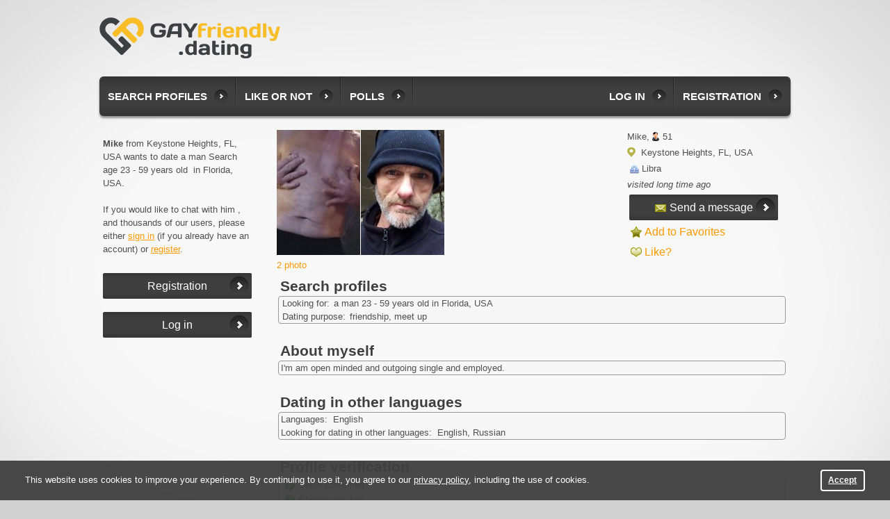

--- FILE ---
content_type: text/html; charset=utf-8
request_url: https://gayfriendly.dating/u/ga3735362
body_size: 11168
content:
<!DOCTYPE html PUBLIC "-//W3C//DTD XHTML 1.0 Strict//EN" "http://www.w3.org/TR/xhtml1/DTD/xhtml1-strict.dtd">
<html xmlns="http://www.w3.org/1999/xhtml" xml:lang="en">
<head>
<meta http-equiv="Content-Type" content="text/html; charset=utf-8">
<title>Mike, 51, Keystone Heights - "GayFriendly"</title>
<meta name="description" content="Looking for a man 23 - 59 years old in Florida, USA. I'm am open minded and outgoing single and employed." />
<link rel="shortcut icon" type="image/ico" href="https://cdn.datesupport.net/wl/gayfriendly/favicon.ico">
    <script type="application/ld+json">{"@context":"http://schema.org","@type":"ProfilePage","mainEntity":{"type":"Person","name":"Mike","gender":"Male","birthDate":"1974-09-27","address":{"@type":"PostalAddress","addressLocality":"Keystone Heights","addressCountry":"US"}},"image":"https://gayfriendly.dating/photos/2/3602/14018602/hwtc0l82q5.jpg","url":"https://gayfriendly.dating/u/ga3735362","description":"I'm am open minded and outgoing single and employed. "}</script>
<meta property="og:type" content="website"/>
<meta property="og:url" content="https://gayfriendly.dating/u/ga3735362"/>
<meta property="og:title" content="Mike, 51, Keystone Heights - &quot;GayFriendly&quot;">
<meta property="og:description" content="Looking for a man 23 - 59 years old in Florida, USA. I'm am open minded and outgoing single and employed."/>
            <meta property="og:image" content="https://cdn.datesupport.net/photos/2/3602/14018602/hwtc0l82q5.jpg"/>
                    <meta property="og:image" content="https://cdn.datesupport.net/photos/2/3602/14018602/l8xokiqpuq.jpg"/>
                <link rel="canonical" href="https://gayfriendly.dating/u/ga3735362"/>

    <link rel="stylesheet" type="text/css" href="https://cdn.datesupport.net/css/eng/all_all.css?v=637"/>
    <link rel="stylesheet" type="text/css" href="https://cdn.datesupport.net/wl/gayfriendly/style-eng.css?v=637"/>
        <script type="text/javascript" src="https://cdn.datesupport.net/js/jquery-3.2.1.min.js"></script>
    <script type="text/javascript" src="https://cdn.datesupport.net/js/jquery-migrate-3.0.0.min.js"></script>
    <link rel="stylesheet" type="text/css" href="https://cdn.datesupport.net/css/fontello.css?v=637" media="screen"/>
    <script type="text/javascript" src="https://cdn.datesupport.net/js/jquery.jcarousel.min.js"></script>
    <script type="text/javascript" src="https://cdn.datesupport.net/js/longpoll.js?v=637"></script>
    <script type="text/javascript" src="https://cdn.datesupport.net/js/common.js?v=637"></script>
    <link rel="stylesheet" type="text/css"
          href="https://cdn.datesupport.net/js/jquery-ui/css/ui-lightness/jquery-ui-1.12.1.custom.css?v=637"/>
    <script type="text/javascript" src="https://cdn.datesupport.net/js/jquery-ui/jquery-ui-1.12.1.min.js?v=637"></script>
    <link rel="stylesheet" type="text/css" href="https://cdn.datesupport.net/css/jquery.fancybox-2.1.5.css?v=637"
          media="screen"/>
    <script type="text/javascript" src="https://cdn.datesupport.net/js/jquery.fancybox-2.1.5.js"></script>
    <script type="text/javascript" src="https://cdn.datesupport.net/js/common.desktop.jq3.js?v=637"></script>
    <script type="text/javascript" src="https://cdn.datesupport.net/js/jquery.browser.min.js"></script>
    <script type="module" src="https://cdn.datesupport.net/js/push.js?v=637"></script>
    <script type="text/javascript" src="https://cdn.datesupport.net/js/createjs.min.js?v=637"></script>
    <link rel="stylesheet" type="text/css" href="https://cdn.datesupport.net/css/slick.css">
    <script type="text/javascript" src="https://cdn.datesupport.net/js/slick.js"></script>
            <script type="text/javascript" src="https://cdn.datesupport.net/js/popup-message.js?v=637"></script>
                            <link rel="stylesheet" type="text/css" href="https://cdn.datesupport.net/css/skin/0/skin.css?v=637"/>
                        
    <script>
        var winHeight = document.documentElement.clientHeight;
        var chatHeight;
        if (winHeight < 800) {
            chatHeight = winHeight - 170;
        } else {
            chatHeight = 650;
        }
    </script>


    <!-- Google Identity Services -->
<script src="https://accounts.google.com/gsi/client" async defer></script>

<script type="text/javascript">

    const GOOGLE_CLIENT_ID = "654204469654-aer3d1spudca6o9peetdt2vrfie8kpr6.apps.googleusercontent.com";

    function handleCredentialResponse(response) {

        const form = new FormData();
        form.append("credential", response.credential);

        fetch('/handler_forms.php?form_name=google_one_tap_login', {
            method: 'POST',
            body: form,
            credentials: 'include'
        })
        .then(r => r.json())
        .then(data => {
            if (data.success && data.redirect_url) {
                window.location.href = data.redirect_url;
            } else {
                console.log('Google One Tap login failed', data);
            }
        });
    }

    function initOneTap() {
        if (!window.google || !google.accounts || !google.accounts.id) {
            console.warn('GIS not loaded yet');
            return;
        }

        google.accounts.id.initialize({
            client_id: GOOGLE_CLIENT_ID,
            callback: handleCredentialResponse,
            auto_select: false,
            cancel_on_tap_outside: false,
            context: "signin"
        });

        google.accounts.id.prompt();
    }

    window.addEventListener("load", initOneTap);
</script>



<style>
  .similar__item__bold{background: #3F3F3F !important;color:#fff;}
  .similar__item__bold a{color:#fff !important;}
  .similar__item__bold a img{border:transparent !important;margin-left: 1px;}
</style>

<script type="text/javascript">
var next_photo_id;
var prev_photo_id;

function GetSimilarMembers() {
    var html_str = '';
    var item = false;

    API_Request('SimilarMembers', 'GetSimilarMembers', {
        'username' : 'ga3735362',
        'limit'    : 5,
        'apiver'   : '1.2'
    },
    function(response){
        
        if (response.alert_code != 'success') {
            return;
        }

        for (var key in response.similar_members) {
            item = response.similar_members[key];
            $('#similar_members_item').clone().attr('id', 'similar_' + item.username + '_item').appendTo('#similar_members_block');
            $('#similar_' + item.username + '_item').find('[name=similar_link]').attr('href', '/' + GetMemberProfileURL(item.username));

            if (item.bold == 0) {
                var imgSrc = '<div class="similar__products__item__img">'+'<img src="' + item.main_photo.thumb_120x180 + '" />'+'</div>';
                $('#similar_' + item.username + '_item .wrapSlickImg').append(imgSrc);
            }
            else if (item.bold == 1) {
                $('#similar_' + item.username + '_item .similar__products__item__in').addClass('similar__item__bold');
                for (var keyBold in item.bold_photos) {
                    var imgSrc = '<div class="similar__products__item__img">'+'<img src="' +  item.bold_photos[keyBold].thumb_120x180 + '" />'+'</div>';
                    $('#similar_' + item.username + '_item .wrapSlickImg').append(imgSrc);
                };

                $('#similar_'+ item.username + '_item').find('.wrapSlickImg').slick({
                    slidesToShow: 1,
                    slidesToScroll: 1,
                    dots: false,
                    infinite: true,
                    speed: 500,
                    fade: true,
                    cssEase: 'linear',
                    autoplay: true,
                    arrows: false
                });
            }

            $('#similar_' + item.username + '_item').find('[name=similar_name]').text(item.name  + ', ' + item.age  + ', ');
            $('#similar_' + item.username + '_item').find('[name=similar_region]').text(item.location.city);

            if (item.online)
                $('#similar_' + item.username + '_item').find('[name=similar_online_title]').show();

            $('#similar_' + item.username + '_item').show();

        }
        if (item)
            $('#similar_members').show();

    });
}

function ShowPhotoPopup(member_id, photo_id) {
    if (like_mode == 0)
        $('.likeornot__user').attr('class', 'likeornot__user--onesex');
    $('#big_img_popup_link, #big_img_popup_nolink').css('display', 'none');
    $('#waiting_gif').css('display', 'block');
    $('#photo_popup_link').trigger('click');
    
    
    GetPhotoPath(member_id, photo_id);
}

$.fn.bindImageLoad = function (callback) {
    function isImageLoaded(img) {
        if (!img.complete) {
            return false;
        }
        if (typeof img.naturalWidth !== "undefined" && img.naturalWidth === 0) {
            return false;
        }
        return true;
    }
    return this.each(function () {
        var ele = $(this);
        if (ele.is("img") && $.isFunction(callback)) {
            ele.one("load", callback);
            if (isImageLoaded(this)) {
                ele.trigger("load");
            }
        }
    });
};

function GetPhotoPath(member_id, photo_id) {
    if ((photo_id == 'next_id' || photo_id == 1)) {
        if (!next_photo_id)
            return false;
        photo_id = next_photo_id;
    }
    else if (photo_id == 'prev_id') {
        if (!prev_photo_id)
            return false;
        photo_id = prev_photo_id;
    }

    $('#big_img_popup_link_title, #big_img_popup_nolink').children().remove();
    $('#waiting_gif').css('display', 'block');

    var request_data = {
        'member_id' : member_id,
        'photo_id'  : photo_id
    };

    API_Request('MemberPhotos', 'GetViewProfilePhoto', request_data, function(response) {
        if (response['alert_code'] == 'success') {
            $('#big_img_popup_link_title, #big_img_popup_nolink').append('<img class="big_img_popup" style="display: none" src="' + response['photo_path'] + '">');

            $('.big_img_popup').bindImageLoad(function () {
                $('#waiting_gif').css('display', 'none');
                $('#current_photo_position').html(response['photo_position']);
                if (response['next_photo_id']) {
                    next_photo_id = response['next_photo_id'];
                    $('#photo_popup .jcarousel-next').css('visibility', 'visible');
                    $('#big_img_popup_nolink').css('display', 'none');
                    $('#big_img_popup_link').css('display', 'inline-block');
                }
                else {
                    next_photo_id = 0;
                    $('#photo_popup .jcarousel-next').css('visibility', 'hidden');
                    $('#big_img_popup_link').css('display', 'none');
                    $('#big_img_popup_nolink').css('display', 'inline-block');
                }

                if (response['prev_photo_id']) {
                    prev_photo_id = response['prev_photo_id'];
                    $('#photo_popup .jcarousel-prev').css('visibility', 'visible');
                }
                else {
                    prev_photo_id = 0;
                    $('#photo_popup .jcarousel-prev').css('visibility', 'hidden');
                }

                $('.big_img_popup').css('display', 'inline-block');
            });
        }
    });
}

function GetMemberPolls() {
    var task = 'GetMemberVotedPollsGuest';
    if (common_data && common_data.own_member_id) {
        task = 'GetMemberVotedPolls';
    }
    API_Request('Polls', task, {'member_id': 14018602, 'position':1, 'portion':150}, function(response){
        var poll = '';
        var coinciding_polls = '';
        for (var key in response.members_polls) {
            poll = response.members_polls[key];
            if(poll['highlight'] == 1){
                coinciding_polls = 'coinciding_interests';
            }else{
                coinciding_polls = '';
            }
            $('#member_polls_list').append('<div class="member_polls_list__item"><a href="' + poll['poll_url'] + '">' + poll['poll_title'] + '</a> - <span class="' + coinciding_polls + '">' + poll['answer_title'] + '</span></div>');
        }

        if (poll) {
            $('#member_polls').show();
            $('.member_polls_list__item').each(function(){
                if ($(this).index() > 9){
                    $(this).addClass('hide');
                }
            });

            if ($('.member_polls_list__item').length > 10){
                $('#member_polls_list').append('<div class="member_polls_list__more"><a href="#" class="more">&gt;&gt; show more</a><a href="#" class="less">&gt;&gt; show less</a></div>');
            }

            $('.member_polls_list__more .more').on('click',function(e){
                e.preventDefault();
                $(this).hide();
                $('.member_polls_list__more .less').show();
                $('.member_polls_list__item').addClass('show');
            });
            $('.member_polls_list__more .less').on('click',function(e){
                e.preventDefault();
                $(this).hide();
                $('.member_polls_list__more .more').show();
                $('.member_polls_list__item').removeClass('show');
            });
        }
    });
}



$(document).ready(function() {
    var latitude = 0;
    var longitude = 0;
    var status = 'blocked';
    var accuracy = 0;



    GetSimilarMembers();

    
GetMemberPolls();


function GetUserDistance() {
    let params = {
        'member_id': '14018602'
    };

    API_Request('Geo', 'GetDistance', params, function(response) {
        if (response['alert_code'] == 'success') {
            $('#member_distance').html(response['distance']);
            $('#geo_distance').show();
        }
    });
}




  $('.likeornot__like__yes').on('mousedown' , function(){
    $(this).children('.likeornot__like__yes--').animate({
             height   : "80",
             width    : "80",
             left             : "-=10",
             top              : "-=10"
          }, 100).fadeOut(50);
  });

  $('.view__profile__photo__list').jcarousel({
    rtl: false  });

  $.fancybox.resize_gifts_success = function() {
    $(".fancybox-wrap").css('overflow','hidden');
    $(".fancybox-wrap").css('borderRadius','4px');
    $(".fancybox-wrap").animate({'height':'225px'},1000);
    $(".fancybox-inner").animate({'height':'205px'},1000);
  }
  
  
});
</script>

<a id="photo_popup_link" href="#photo_popup">	</a>

<script type="text/javascript">
	$(document).ready(function() {
		$("#photo_popup_link").fancybox({
			'changeFade': 0,
    		'overlayShow'       : true,
            'autoScale'         : false,
    		'hideOnOverlayClick'  : false,
    		'hideOnContentClick'  : false,
    		'enableEscapeButton'  : true,
    		'showCloseButton'     : true,
    		'centerOnScroll'    : true,
        'afterClose'        : function(){
            		            window.top.location.href=window.top.location.href;
                                    }
        });

     	 $(".video_popup_link, #playButtonSmall").fancybox({
        	'type'           : 'iframe',
            'iframe' : {
                scrolling : 'no',
            },
        	'width'          : 790,
        	'height'        : 525,
        	'autoScale'         : false,
        	'overlayOpacity'    : 0.1,
        	'overlayShow'      : true,
        	'scrolling'        : 'no',
        	'hideOnOverlayClick'  : true,
        	'hideOnContentClick'  : false,
        	'enableEscapeButton'  : true,
        	'showCloseButton'     : true,
        	'centerOnScroll'    : false
      	});

     	 $( "body" ).keydown(function(e) {
     	 	var mem_id = $('#member_id').text();

  			if (e.keyCode == '37') { //left
				GetPhotoPath(mem_id, 'prev_id');
				return false
			}
			else if (e.keyCode == '39') { //right
				GetPhotoPath(mem_id, 'next_id');
				return false
			}
		});

        $("#geo_location_popup_link").fancybox({
            helpers:  {
                overlay : {
                    closeClick : false
                }
            },
            'changeFade': 0,
            'maxWidth': '560px',
            'overlayShow'       : true,
            'autoScale'         : false,
            'hideOnOverlayClick'  : false,
            'hideOnContentClick'  : false,
            'enableEscapeButton'  : true,
            'showCloseButton'     : true,
            'centerOnScroll'    : true
        });

        
                        
	 });
</script>

<meta property="fb:app_id" content="827372895772431" />                                                                                                                                   
<style type="text/css">
.ui-state-default, .ui-widget-content .ui-state-default, .ui-widget-header .ui-state-default, .ui-button, html .ui-button.ui-state-disabled:hover, html .ui-button.ui-state-disabled:active,.ui-slider-handle,
.ui-slider-handle:hover{background:#3F3F3F;border-color:#3F3F3F}
.search-advaced-more .search__advanced__label.list_close:before{background: #3F3F3F url(/site-images/icons/plus.png?v=1) no-repeat center center;}
	.search-advaced-more .search__advanced__label.list_open:before{background: #3F3F3F url(/site-images/icons/minus.png?v=1) no-repeat center center;}
.ui-slider-range {background:#3F3F3F;opacity:.4}
.search__item__favorit{border-bottom-color:#3F3F3F}
.polls__item.mainUsersPic.active,
.polls__item.mainUsersPic:hover{border-color: #3F3F3F;background: #3F3F3F;color: #fff;}
.polls__item.mainUsersPic.active:after,
.polls__item.mainUsersPic:hover:after{border-left-color:#fff;}
.wl-button--polls{background-color:#3F3F3F;color: #fff;}
.wl-button--polls:hover{color: #fff;}
</style>

    <script type="text/javascript">
        window.dataLayer = window.dataLayer || [];
    </script>

        
        
        
        
        
        
        
        
        
        
        
        
        
        
            
        <!-- Google Tag Manager -->
        <script>(function(w,d,s,l,i){w[l]=w[l]||[];w[l].push({'gtm.start':
        new Date().getTime(),event:'gtm.js'});var f=d.getElementsByTagName(s)[0],
        j=d.createElement(s),dl=l!='dataLayer'?'&l='+l:'';j.async=true;j.src=
        'https://www.googletagmanager.com/gtm.js?id='+i+dl;f.parentNode.insertBefore(j,f);
        })(window,document,'script','dataLayer','GTM-KSM2PC6');</script>
        <!-- End Google Tag Manager -->
        
        
        
        
        
        
        
        
        
        
    
    
    
    
    

</head>
<body class="class-view_profile ">
<!-- Google Tag Manager (noscript) -->
<noscript><iframe src="https://www.googletagmanager.com/ns.html?id=GTM-KSM2PC6"
height="0" width="0" style="display:none;visibility:hidden"></iframe></noscript>
<!-- End Google Tag Manager (noscript) -->

    <script>
    (function(i,s,o,g,r,a,m){i['GoogleAnalyticsObject']=r;i[r]=i[r]||function(){
    (i[r].q=i[r].q||[]).push(arguments)},i[r].l=1*new Date();a=s.createElement(o),
    m=s.getElementsByTagName(o)[0];a.async=1;a.src=g;m.parentNode.insertBefore(a,m)
    })(window,document,'script','//www.google-analytics.com/analytics.js','ga');
    ga('create', 'UA-1289952-40', 'auto');
    ga('send', 'pageview');
    </script>
    


<script>
function EcommerceHit() {
        return false;
}
</script>
<script>
    var common_data = {
        timestamp: 1768394663,
        apiver: '1.1',
        apilang: 'eng',
        own_member_id: 0    };

    const API_URL = '/api/get_rest.php';
    const API_UPLOAD_URL = '/api/get_rest.php';

        setInterval(function () {
        common_data.timestamp++;
    }, 1000);

            
        var translations = {
            'CHAT_NEW_MESSAGE': "New message!",
        };

        try {
            localStorage.user_sound_alert = 1;
        }
        catch(e) {

        }
    </script>
<div id="wltomenu"></div>
<div id="mainDiv">
<div id="mainBg">

    
                    <div class="header">
  <a href="/" class="logo">
	  <img id="logoImg" src="https://cdn.datesupport.net/wl/gayfriendly/logo.png" title="GayFriendly" alt="GayFriendly" />
  </a>
  <div class="top_banner"></div>
</div>
<div class="HorMenu" id="Top">   
		<ul>
		<li><a href="/" alt="Search" title="Search gay profiles">Search profiles</a></li>
		<li><a href="/likeornot"  alt="Like or not" title="Like or not">Like or not</a></li> 	
            
		    			    <li class="top-menu-new"><a href="/polls_list" alt="Polls" title="Polls">Polls</a></li>
		            				
				    <li id="reg"><a href="/register" alt="Registration" title="Registration">Registration</a></li>
			<li id="enter"><a href="/login?from_user=ga3735362" alt="Log in" title="Log in">Log in</a></li>
			</ul>   
</div>
    
    
     
<script type="text/javascript">
    $(document).ready(function() {
        
                    task = 'GetPopupName';
            
            var request_data = {
                action: 'view_profile',
                                    member_id: '14018602',
                                };
        
        let notification_popups = [
            'push_approve', 'trial_tariff', 'progress_not_fair', 'polls_advertising', 'ask_phone', 'coupon_gift', 'verified',
            'instant_activation', 'setup_real_dob', 'phone_verified', 'email_verified', 'password_recovery', 'bounce',
            'quarantine_verified', 'gender_confirm', 'gift_birthday', 'permanent', 'show_local_foreign_men', 'show_sng_women',
            'show_foreign_men', 'rebill_period_soon', 'quarantine_verified_selfie', 'suggest_other_lang_match', 'likeornot_mandatory_properties'
        ];

        let coordinate_popups = ['coordinates', 'coordinates_update'];

        API_Request('WebPopupNotification', task, request_data, function(response) {
            if (notification_popups.includes(response.popup_name))
                $('#notification_popup_content').append(response.popup_tpl);
            else if (coordinate_popups.includes(response.popup_name))
                $('#coordinates_popup_content').append(response.popup_tpl);
        });
    });    
</script>
<span id="member_id" style="display: none !Important;">14018602</span>
<div id="mainContent">

<table id="mainTable">
<tr>
    <td id="mainTableLeftTd">
        <table class="banner_to_bottom">
            <tr class="top-row">
                <td class="top-cell">
                    			<div class="left_container_box" id="welcom_text_box">
	    	<div id="top_welcom_text">
	    		<p id="wt">
                                                    	    		<b>Mike</b> from
				Keystone Heights, FL, USA
				wants to date&nbsp;a man&nbsp;Search age 23 - 59 years old&nbsp;
    	                	        in Florida, USA.
            		    		<br />
	    		<br />
	    		If you would like to chat with him , and thousands of our users, please either <a href="/login?from_user=ga3735362">sign in</a> (if you already have an account) or <a href="/?action=register&rid=14018602">register</a>.
	    		</p>
	    	</div>
	    </div>
		<div id="top_welcom">
            <input class="input_register_b" type="button" value="Registration" onclick="location.href='/register?rid=14018602'">
            <br><br>
            <input class="input_register_b" type="button" value="Log in" onclick="location.href='/login?from_user=ga3735362'" />
        </div>
		                </td>
            </tr>
            <tr>
                <td class="banner_cell">
                                            <div id="side_banner_div"><div class="left_container_box"><script>promo_b_username = "";</script><script src="/promo/banner_helper/160x600/too_old_160x600_eng.js"></script>
                <a href="https://gayfriendly.dating/support/messages/filter_too_old"><canvas id="canvas_b_73" width="160" height="600"></canvas></a>
                <script>
                function canvas_show73() {
                console.log("html5");
                createjs.MotionGuidePlugin.install();
                canvas = document.getElementById("canvas_b_73");
                exportRoot = new lib.index();
                stage = new createjs.Stage(canvas);
                stage.addChild(exportRoot);
                stage.update();
                createjs.Ticker.setFPS(lib.properties.fps);
                createjs.Ticker.addEventListener("tick", stage);
                }
                canvas_show73();
                </script>
                </div></div>
                                        <div id="engpromo"></div>
                </td>
            </tr>
        </table>
    </td>
    <td id="mainTableRightTd" class="wl-gayfriendly">
        <div id="view_profile_anketa">
        <div class="view_profile_anketa_block" id="photoContainer">
            <div class="view__profile__photo__c">
	            <div class="view__profile__photo view__profile__photo--2">
                                                          <ul class="view__profile__photo__list">
                                                                        <li>
                            <a href="/?action=why_register&id=14018602&reason=photos" class="view__profile__photo__img">
                                                                    <img src="https://cdn.datesupport.net/photos/2/3602/14018602/tb_hwtc0l82q5.jpg" alt="">
                                                              <span class="view__profile__photo__img__bg"></span>
                            </a>
                          </li>
                          
                                                                                                <li>
                            <a href="/?action=why_register&id=14018602&reason=photos" class="view__profile__photo__img">
                                                                    <img src="https://cdn.datesupport.net/photos/2/3602/14018602/tb_l8xokiqpuq.jpg" alt="">
                                                              <span class="view__profile__photo__img__bg"></span>
                            </a>
                          </li>
                          
                                                                  </ul>
                                                    </div>
                <div class="view__profile__photo__txt">
                                                            <a href="/?action=why_register&id=14018602&reason=photos">
                                        2 photo</a>
                                  </div>
            </div>
                        <div class="view__profile__userinfo">
                <div class="view__profile__userinfo__item">
                    <span class="view__profile__userinfo__name" style="background: url(https://cdn.datesupport.net/site-images/icon_1.png) right center no-repeat;padding-right:15px">Mike,</span>
                    <span class="view__profile__userinfo__age"> 51</span>
                                    </div>
                <div class="view__profile__userinfo__item">
                    <img src="https://cdn.datesupport.net/site-images/icons/yellow/geo.png" alt="" class="geo_distance_img"><span class="view__profile__userinfo__region">
                                                    Keystone Heights, FL, USA
                                            </span>
                </div>
				<div class="view__profile__userinfo__item" id="geo_distance" style="display:none;">
					<i class="icomoon-icon_distance" style="color:#3F3F3F;"></i>&nbsp;<span class="view__profile__userinfo__region" id="member_distance"></span> <a href="#" id="get_real_coord">(update location)</a>
				</div>
                                                <div class="view__profile__userinfo__item">
                    <div class="view__profile__userinfo__zodiac">
                      <samp><img class="png_icon_16" id="zd" src="https://cdn.datesupport.net/site-images/zodiac/16x16/LIBRA.png" border=0>Libra</samp>
                    </div>
                </div>
                                    <div class="view__profile__userinfo__item">
                        <div class="view__profile__userinfo__online">
                            visited long time ago
                        </div>
                    </div>
                                                    <div class="view__profile__userinfo__item">
                                                  <a href="/?action=why_register&id=14018602&reason=write" class="send_msg_button">
                                                <span class="unread_message_count badge alert" id="unread_message_count_by_profile_14018602"></span>
                        <img class="png_icon_16" src="https://cdn.datesupport.net/site-images/icons/yellow/icon_message_static.png" alt="">Send a message</a>
                    </div>
                                            <div class="like__block">
                          <a href="/?action=why_register&id=14018602&reason=favorites" class="like__link" style="background:url(/site-images/icons/yellow/icon_folder_favorite.png) no-repeat left center;padding-left:20px;" id="on_favorites">Add to Favorites</a>
                        </div>
                                            <div class="like__block">
      <a id="like_link" href="/?action=why_register&id=14018602&reason=like" class="like__link" style="background: url(/site-images/icons/yellow/icon_heart.png) no-repeat left center;padding-left:20px;">Like?</a>
    </div>
                            </div>
            <div class="fix"></div>
        </div>
    </div>
    
    <h2>Search profiles</h2>
    <div class="profile_about_anketa_block">
        <samp>
    Looking for:
</samp>
    a man

    23 - 59 years old

    in Florida, USA

<br />
    <samp>Dating purpose:</samp>
    friendship, meet up            </div>
    
        
            <br />
        <h2>About myself</h2>
        <div class="profile_about_anketa_block">
            <table border="0" cellspacing="0" cellpadding="0">
                <tr>
                    <td>
                    I'm am open minded and outgoing single and employed. 
                    </td>
                </tr>
            </table>
        </div>
    
    <br />
    <h2>Dating in other languages</h2>

    <div class="profile_about_anketa_block">
                    Languages:&nbsp;
        	                                    English
                                        <br />
        
        Looking for dating in other languages:&nbsp;
        English, Russian
    </div>

            	<br />
	    <div id="100"><h2>Profile verification</h2></div>
		<div class="profile_about_anketa_block">
			<table class="face_table verification_wrap verification_wrap_no_cursor">
                            <tr>
					<td><span class="accept_sign">&nbsp;&nbsp;&nbsp;&nbsp;</span>Selfie confirmed</td>
				</tr>
                                        <tr>
                    <td><span class="accept_sign">&nbsp;&nbsp;&nbsp;&nbsp;</span>Photos checked                    </td>
                </tr>
                        				<tr>
					<td><span class="accept_sign">&nbsp;&nbsp;&nbsp;&nbsp;</span>Email is confirmed</td>
				</tr>
                                                    <tr>
                    <td><span class="accept_sign">&nbsp;&nbsp;&nbsp;&nbsp;</span>Phone number verified</td>
                </tr>
            			</table>
		</div>
	    
        
    
        
                                            <br /><h2>Appearance</h2><div class="profile_about_anketa_block">    Height:
    <span dir="ltr">5' 7" (170 cm)</span>
        <br />    Weight:
    <span dir="ltr">154 lb (70 kg)</span>
        <br />    I look:
    good
        <br />    Build:
    average
        <br />    Skin:
    fair
        <br />        Eyes color:
        blue
        <br />      Hair length:
      long
        <br />      Hair type:
      straight
        <br />        Hair color:
        brown
    
                        <br />
        
        Body:
                    tattoos                            <br />
    
    </div>        
        
                <br /><h2>Country and religion</h2><div class="profile_about_anketa_block">        Religion:
                    Christianity
            
    
        
          <br />      Military service:
                    did not serve
                      </div>        <br /><h2>Habits</h2><div class="profile_about_anketa_block">    Day regimen:
                    "night owl"
                <br />    Smoking:
    no
        <br />    Alcohol attitude:
    no
        	<br />    Type of food:
                standard
                </div>        	    <br /><h2>Character and hobbies</h2><div class="profile_about_anketa_block">Interests:&nbsp;cooking, sports<br />Personal qualities:&nbsp;responsible, consider others, like to laugh, witty, hardworking, spontaneous, romantic, not indifferent<br /></div>
	                    <br /><h2>Additional information</h2><div class="profile_about_anketa_block">    Pet:
                    none
            
    <br />        Webcam:
    None
    
    <br />    Car driving license:
                    have
            
    
    </div>    <br />
        
	<div id="member_polls" style="display: none">
		<h2>Participated in polls</h2>
		<div class="skin__link__c" style="margin: 5px 0 0;font-weight: bold;"><a href="/polls">Vote in polls</a></div>
		<div id="member_polls_list" class="profile_about_anketa_block"></div>
	</div>
    
    <div id="similar_members" style="display: none">
        <br />
        <h2>You may like</h2>
        <div class="profile_about_anketa_block">
            <div id="similar_members_block" class="similar__products">
                <div id="similar_members_item" style="display: none" class="similar__products__item">
	<div class="similar__products__item__in mainUsersPic">
		<a name="similar_link" href="" target="_blank">
			<div class="wrapSlickImg" style="width: 60px;">
				
			</div>
			<div class="similar__products__item__info">
				<span name="similar_name"></span>
				<span name="similar_region"></span>
			</div>
			<span name="similar_online_title" style="display: none" class="new__faces__online"></span>
		</a>
	</div>
</div>	            </div>
        </div>
    </div>
    <br />
          <div>
           <h2>Also commonly looking for:</h2>
           <div class="profile_about_anketa_block profile_about_anketa_block--seo_links">
                                                 <a href="/filter/us">Gay dating in United States of America</a>,&#160;                                  <a href="https://gayfriendly.dating">Gay dating site</a>                          </div
       </div>
   
    <!-- articles -->
        <!-- /articles -->

    <br clear="all">
    <div id="profilesListingbottom">
        <table border="0" id="USER_PAGE_ADDRESS" class="desc">
            <tr><td>Profile address:&nbsp;</td><td align="left" dir="ltr">https://gayfriendly.dating/u/ga3735362</td></tr>
            <tr id="member_id"><td>user number:&nbsp;</td><td>14018602</td></tr>
        </table>
    </div>
    <div style="display: none">
        <div id="photo_popup">
            <div id="waiting_gif" style="display: none">
                <img src="https://cdn.datesupport.net/site-images/ajax-loader2.gif" alt="" />
            </div>
            <div class="photo__popup">
                <div style="float:left;text-align: center;width: 480px;">
                    <div id="big_photo_popup" class="likeornot__photo">
                        <div class="jcarousel-prev" onClick="GetPhotoPath(14018602, 'prev_id'); return false"></div>
                        <div class="jcarousel-next" onClick="GetPhotoPath(14018602, 'next_id'); return false"></div>
                        <div class="likeornot__photo__list" >
                            <div id="big_img_popup_link" style="display: none">
                                <a id="big_img_popup_link_title" href="#" onClick="GetPhotoPath(14018602, 'next_id')"><img class="big_img_popup"></a>
                            </div>
                            <div id="big_img_popup_nolink" style="display: none">
                                <img class="big_img_popup">
                            </div>
                        </div>
                    </div>
                    <div class="photo__num">
                        photo <span id="current_photo_position"> </span> of 2
                    </div>
                </div>
                <div class="likeornot__info">
                    <div id="like_block" class="likeornot__like__c">
                            <div class="like__block">
      <a id="like_link" href="/?action=why_register&id=14018602&reason=like" class="like__link" style="background: url(/site-images/icons/yellow/icon_heart.png) no-repeat left center;padding-left:20px;">Like?</a>
    </div>
                    </div>
                    <div class="likeornot__user">
                        <div class="likeornot__user__name">
                            Mike, 51
                        </div>
                        <div class="likeornot__user__place">
                                                            Keystone Heights, FL, USA
                                                    </div>
                        <div class="likeornot__user__lookfor">
                                I am seeking
    a man

			23-59 years
	
    <br /><br />
    I'm am open minded and outgoing single and employed. 
						</div>
                                                    <div class="likeornot__user__washere">visited long time ago</div>
                                            </div>
                </div>
            </div>
        </div>
    </div>

    <a id="geo_location_popup_link" href="#geo_location_popup"></a>
    <div style="display: none">
        <div id="geo_location_popup" style="min-width: 420px;text-align: center;padding: 0 10px 10px 10px;">
        <span id="geo_popup_text" style="display: block;margin:20px 0;"></span>
        <input id="close_geo_popup" class="input_find_b" type="submit" value="ОК">
        </div>
    </div>
    </td>
</tr>
</table>
</div>
<div id="bottom_banner"></div>
<div id="notification_popup" style="display: none">
    <div id="notification_popup_content" data-role="content" data-theme="d"></div>
    <div id="coordinates_popup_content" data-role="content" data-theme="d"></div>
</div>

    <footer class="footer_white">
        
        <div id="footer">
        <div class="top_line">
                <div class="title_block">
                    gayfriendly.dating
                </div>
                <div class="title_block">
                    Mobile dating app
                </div>
                <div class="title_block">
                    Social networks
                </div>
                <div class="title_block">
                                    Our partners
                                </div>
            </div>

            <div class="social_list_column column_footer column_footer_info">
                <!--<h2>gayfriendly</h2>-->
                <ul>
                    <li>
                        <a href="/agreement" title="Agreement">Agreement</a>
                    </li>
                    <li>
                        <a href="/privacy" title="Privacy policy">Privacy policy</a>
                    </li>
                                            <li>
                            <a href="/support" title="Help">Help</a>
                        </li>
                        <li>
                            <a href="/contact" title="Contacts">Contacts</a>
                        </li>
                                                                                                                                                        <li>
                                <a href="/press" style="direction: ltr;" title="About us in press">About us in press</a>
                            </li>
                        
                                                    <li>
                                <a href="https://partners.gayfriendly.dating/?pid=4710" target="_blank" title="Affiliate program">Affiliate program</a>
                            </li>
                        
                                                                                                    <li>
                                <a href="/testimonials" title="Testimonials">Testimonials</a>
                            </li>
                                                                                                                                <li>
                        <a href="/privacy#accessibility" target="_blank" title="For people with disabilities">For people with disabilities</a>
                    </li>
                </ul>
            </div>
                                                                                    <div class="mobile_apps_column column_footer">
                            <!--<h2>Mobile dating app</h2>-->
                            <ul class="mobile_app_last">
                                <li class="rusdate_app">
                                    <a href="/getapp" title="About our dating app" alt="About our dating app">
                                        <span class="footer_icon rusdate_mobile"></span>About our gay dating app
                                    </a>
                                </li>
                                <li class="android" >
                                    <a href="https://app.appsflyer.com/gayfriendly.gay.dating.app?pid=9356" title="Gay dating app for Android" alt="Gay dating app for Android">
                                        <span class="android_ico footer_icon"></span>Gay dating app for Android
                                    </a>
                                </li>
                                                                <li class="ios">
                                	<a href="https://app.appsflyer.com/id1446173888?pid=9356" title="Dating app for iOS" alt="Dating app for iOS">
                                		<span class="ios_ico footer_icon"></span>Dating app for iOS
                                	</a>
                                </li> 
                                                                <li class="chatBot">
                                    <a href="https://gayfriendly.chat" alt="Gay dating chatbot - Anthony" title="Gay dating chatbot - Anthony"><span class="chatBot_ico footer_icon"><img src="https://cdn.datesupport.net/site-images/chatbot/icon-chat_gf.svg" width="16" alt="Gay dating chatbot - Anthony"></span>Gay dating chatbot - Anthony</a>
                                </li>
                            </ul>
                        </div> 
                        <div class="social_list_column column_footer">
                            <ul class="social_list">
                                <li class="fb_footer">
                                    <a href="https://www.facebook.com/GayFriendly-gay-dating-app-2314832635426421/" target="_blank" rel="nofollow">
                                        <span class="fb_ico footer_icon"></span>Facebook
                                    </a>
                                </li>
                                <li class="insts_footer">
                                    <a href="https://www.instagram.com/gayfriendlyapp/" target="_blank" rel="nofollow">
                                        <span class="inst_ico footer_icon"></span>Instagram
                                    </a>
                                </li>
                                <li class="tiktok_footer">
                                	<a href="https://www.tiktok.com/@gayfriendlyofficial" target="_blank" rel="nofollow">
                                		<span class="tiktok_ico footer_icon"></span>TikTok
                                	</a>
                                </li>
                                                                <li class="youtube_footer">
                                    <a href="https://www.youtube.com/channel/UCfR2Ce_s2WU_jM0Ym0dVQfA" target="_blank" rel="nofollow">
                                        <span class="youtube_ico footer_icon"></span>Youtube
                                    </a>
                                </li>
                                                            </ul>
                        </div>  
                        
                                                        <div class="social_list_column column_footer partner_column">
                    <ul class="social_list">
                                            </ul>
                </div>
                        <div class="clear"></div>
            <div class="foter_botom">
                <div class="translater">
                                        <div class="li_langs">
                        <img width="20" src="https://cdn.datesupport.net/site-images/lang/icon_eng_dating.png" title="GayFriendly" class="footer__flag__img">
                        <ul>
                                                        <li>
                                <a href="https://he.gayfriendly.dating" target="_blank">
                                    <span>GayFriendly</span>
                                    <img width="20" src="https://cdn.datesupport.net/site-images/lang/icon_heb_dating.png" title="GayFriendly" class="footer__flag__img">
                                </a>
                            </li>
                                                        <li>
                                <a href="https://ru.gayfriendly.dating" target="_blank">
                                    <span>GayFriendly</span>
                                    <img width="20" src="https://cdn.datesupport.net/site-images/lang/icon_rus_dating.png" title="GayFriendly" class="footer__flag__img">
                                </a>
                            </li>
                                                        <li>
                                <a href="https://ar.gayfriendly.dating" target="_blank">
                                    <span>GayFriendly</span>
                                    <img width="20" src="https://cdn.datesupport.net/site-images/lang/icon_arab_dating.png" title="GayFriendly" class="footer__flag__img">
                                </a>
                            </li>
                                                    </ul>
                    </div>
                                        <div class="li_langs">
                        <img width="20" src="https://cdn.datesupport.net/site-images/lang/icon_eng_dating.png" title="GayFriendly" class="footer__flag__img">
                        <ul>
                                                        <li>
                                <a href="https://he.gayfriendly.dating" target="_blank">
                                    <span>GayFriendly</span>
                                    <img width="20" src="https://cdn.datesupport.net/site-images/lang/icon_heb_dating.png" title="GayFriendly" class="footer__flag__img">
                                </a>
                            </li>
                                                        <li>
                                <a href="https://ru.gayfriendly.dating" target="_blank">
                                    <span>GayFriendly</span>
                                    <img width="20" src="https://cdn.datesupport.net/site-images/lang/icon_rus_dating.png" title="GayFriendly" class="footer__flag__img">
                                </a>
                            </li>
                                                        <li>
                                <a href="https://ar.gayfriendly.dating" target="_blank">
                                    <span>GayFriendly</span>
                                    <img width="20" src="https://cdn.datesupport.net/site-images/lang/icon_arab_dating.png" title="GayFriendly" class="footer__flag__img">
                                </a>
                            </li>
                                                    </ul>
                    </div>
                                        <div class="li_langs">
                        <img width="20" src="https://cdn.datesupport.net/site-images/lang/icon_eng_dating.png" title="GayFriendly" class="footer__flag__img">
                        <ul>
                                                        <li>
                                <a href="https://he.gayfriendly.dating" target="_blank">
                                    <span>GayFriendly</span>
                                    <img width="20" src="https://cdn.datesupport.net/site-images/lang/icon_heb_dating.png" title="GayFriendly" class="footer__flag__img">
                                </a>
                            </li>
                                                        <li>
                                <a href="https://ru.gayfriendly.dating" target="_blank">
                                    <span>GayFriendly</span>
                                    <img width="20" src="https://cdn.datesupport.net/site-images/lang/icon_rus_dating.png" title="GayFriendly" class="footer__flag__img">
                                </a>
                            </li>
                                                        <li>
                                <a href="https://ar.gayfriendly.dating" target="_blank">
                                    <span>GayFriendly</span>
                                    <img width="20" src="https://cdn.datesupport.net/site-images/lang/icon_arab_dating.png" title="GayFriendly" class="footer__flag__img">
                                </a>
                            </li>
                                                    </ul>
                    </div>
                                    </div>
                    <p class="copyright">
                        
                                            «gayfriendly.dating» - is member of 123date dating network. This site is owned and operated by SIFRA LLC, Republikas Laukums 3, Riga, LV-1010, Latvia.
                       
                    
                                </div>
        </div>
    </footer>


</div></div><div id="mask"></div>     
<div id="footer_counters">
                    <div style="text-align:center;width:100%">
            </div>
</div>    <script>
    $(document).ready(function(){
        var cookiesAgree = localStorage.getItem('cookiesAgree');
        if(cookiesAgree == '' || cookiesAgree == undefined){
            $('.cookies__dialog').css('display','flex');
            $('.cookies__dialog').animate({
                opacity: 0.95,
            }, 800);
        }

        $('.cc-btn.cc-dismiss').on('click',function(){
            $('.cookies__dialog').fadeOut(500);
            localStorage.setItem('cookiesAgree', cookiesAgree);
            document.cookie = "cookie_agree=1; path=/; expires=Tue, 19 Jan 2038 03:14:07 GMT"
        });
    });
</script>

<div class="cookies__dialog" style="background: #3F3F3F;display: none;">
    <div class="cookies__dialog--inner">
        This website uses cookies to improve your experience. By continuing to use it, you agree to our <a href="/privacy">privacy policy</a>, including the use of cookies. 
    </div>
    <div class="cc-compliance"><a class="cc-btn cc-dismiss">Accept</a></div>
</div>
</body></html>


--- FILE ---
content_type: text/css
request_url: https://cdn.datesupport.net/css/eng/all_all.css?v=637
body_size: 39685
content:
@import "/css/all_ltr.css";
/***************************************Icons font*********************************************/

@font-face {font-family: 'charts';src:  url('/css/fonts/charts.eot?ks75z6');src: url('/css/fonts/charts.ttf?ks75z6') format('truetype'),url('/css/fonts/chartse.woff?ks75z6') format('woff'),url('/css/fonts/charts.svg?ks75z6#Finance') format('svg');font-weight: normal;font-style: normal;}

.plus-icon,.reorder-icon{font-family: 'fontello' !important;speak: none;font-style: normal;font-weight: normal;font-variant: normal;text-transform: none;line-height: 1;-webkit-font-smoothing: antialiased;-moz-osx-font-smoothing: grayscale;display: inline-block;width: 13px;height: 13px;border: 1px solid;border-radius: 50%;text-align: center;vertical-align: middle;}
.plus-icon:before {content: "\e900";font-size: 7px;position: relative;top: -2px;}
.reorder-icon:before {content: "\e901";font-size: 7px;position: relative;top: -2px;}
.reorder-icon:before {content: "\e901";font-size: 7px;position: relative;top: -2px;}

i[class^="icomoon-icon"]{font-family: 'fontello' !important;speak: none;font-style: normal;font-weight: normal;font-variant: normal;text-transform: none;line-height: 1;-webkit-font-smoothing: antialiased;-moz-osx-font-smoothing: grayscale;display: inline-block;text-align: center;vertical-align: middle;}
.icomoon-icon_photo_on:before{content: "\e911";font-size: 20px;position: relative;}
.icomoon-icon_photo_off:before{content: "\e910";font-size: 20px;position: relative;}
.icomoon-icon_message_on:before{content: "\e907";font-size: 20px;position: relative;}
.icomoon-icon_message_off:before{content: "\e906";font-size: 20px;position: relative;}
.icomoon-icon_user:before{content: "\e976";font-size: 20px;position: relative;}
.icomoon-icon_profile_on:before{content: "\e91e";font-size: 24px;font-weight:bold;position: relative;}
.icomoon-icon_profile_off:before{content: "\e91d";font-size: 24px;font-weight:bold;position: relative;}
.icomoon-icon_voice:before{content: "\ea28";font-size: 18px;position: relative;left:3px;}
.icomoon-icon_volume_off:before{content: "\e91f";font-size: 24px;font-weight:bold;position: relative;left:1px;}
.icomoon-icon_volume_on:before{content: "\e920";font-size: 24px;font-weight:bold;position: relative;left:1px;}
.icomoon-icon_like_on:before{content: "\e90d";font-size: 20px;position: relative;}
.icomoon-icon_like_off:before{content: "\e90c";font-size: 20px;position: relative;}
.icomoon-icon_mutual_on:before{content: "\e90f";font-size: 20px;position: relative;}
.icomoon-icon_mutual_off:before{content: "\e90e";font-size: 20px;position: relative;}
.icomoon-icon_guest_on:before{content: "\e90b";font-size: 20px;position: relative;}
.icomoon-icon_guest_off:before{content: "\e90a";font-size: 20px;position: relative;}
.icomoon-icon_gifts_on:before{content: "\e908";font-size: 20px;position: relative;}
.icomoon-icon_gifts_off:before{content: "\e912";font-size: 18px;position: relative;}
.icomoon-icon_settings_on:before{content: "\e917";font-size: 20px;position: relative;}
.icomoon-icon_settings_off:before{content: "\e916";font-size: 20px;position: relative;}
.icomoon-icon_search_on:before{content: "\e915";font-size: 20px;position: relative;}
.icomoon-icon_search_off:before{content: "\e914";font-size: 20px;position: relative;}
.icomoon-icon_distance:before {content: "\e924";font-size: 14px;position: relative;}
.icon-coin .path1:before {content: "\e925";font-family: 'fontello' !important;}
.icon-coin .path2:before {content: "\e926";margin-left: -1em;color: rgb(255, 255, 255);font-family: 'fontello' !important;}
.icon-coin .path3:before {content: "\e927";margin-left: -1em;font-family: 'fontello' !important;}
.icon-coin{font-size: 16px;margin-right: 2px;}
.icon-coin_on.icon-coin .path3:before {content: "\e927";margin-left: -1em;font-family: 'fontello' !important;color:#fff;}
.icon-coin_on.icon-coin .path2:before{color: inherit;}
.icon-noun-trophy-active:before{content: "\e928";font-size: 18px;position: relative;font-family: 'fontello' !important;top: 3px;}
.icon-noun-trophy:before{content: "\e929";font-size: 18px;position: relative;font-family: 'fontello' !important;top: 3px;}
.icon-selfi_desktop:before {font-family: 'fontello' !important;		content: "\e92f";}
.icon-selfi_mobile:before {font-family: 'fontello' !important;	content: "\e930";}
.icon-selfi_desktop:before {font-family: 'fontello' !important;		content: "\e92f";}
.icon-selfi_mobile:before {font-family: 'fontello' !important;	content: "\e930";}
/* rus */
/************************************************************************************/
/***************************************** reset styles ****************************************/
*{margin:0px; padding:0px;}
/*html, body, div, span, applet, object, iframe,
h1, h2, h3, h4, h5, h6, p, blockquote, pre,
a, abbr, acronym, address, big, cite, code,
del, dfn, em, font, img, ins, kbd, q, s, samp,
small, strike, strong, sub, sup, tt, var,
b, u, i, center,
dl, dt, dd, ol, ul, li,
fieldset, form, label, legend,
table, caption, tbody, tfoot, thead, tr, th, td {
	font-size: 13px;
}*/
html.mainHtml{overflow-y: scroll;}
img {border:none;}
:focus{outline:none;}
input{outline:none;}
body {font-family: "Trebuchet MS", Verdana, Arial, Helvetica, sans-serif;direction:ltr;line-height: 1.5em;font-size:13px;}
samp{font-family: "Trebuchet MS", Verdana, Arial, Helvetica, sans-serif;}
.ml20 {margin-left:20px;}
.pr10 {padding-right:10px;}

/***************************************** main styles *******************************************/
#welcome h1, #top_welcom_text h1,h1,#top_welcom_text h1#wp{font-size:1.5em;line-height: 1.2;}
h2 {text-align:left;margin-bottom:3px;clear:both;font-size: 1.3em;}
.fix{clear:both;height:1px;width:1px;margin-top:-1px;overflow: hidden;}
#user_cNavMenu .active {font-weight:bold;}

/********** LogoDiv **********/
#logo {width:790px;direction: ltr;text-align: left;clear:both;}
#logo Table { width: 790px;}
#imgTd {vertical-align :top;}
#textTd {width: 564px; height:53px;vertical-align :top; }
#Top_Partners {width:500px; margin-top:-42px; float:right;}
#Top_Partners h1 {color:#ffffff; margin-top:7px;margin-right:20px;font-size:130%;}
.partners-logo {background: url(/site-images/item_bg.gif);width:130px;height:34px;text-align:center; }
.partners-logo img {margin-top:7px;}
#logo #imgTd img {width:280px ;height:60px; margin-left:-1px;}

/********** MainDiv **********/
#mainDiv {position:relative;left:0;margin:0 auto;padding:0;width: 790px;}

/********** HorMenu **********/
.HorMenu {width:790px; height:37px;margin: 2px 0 0;}
.HorMenu li, .HorMenu li a {float:left;display:inline;}
.HorMenu ul { list-style:none;}
.HorMenu li { float:left; margin:7px 0px 1px 0px; padding:0px 10px 0px 10px;}
.HorMenu li { border-right:1px solid #fff;}
#enter ,#exit {border:none;float:right;}
#last {border:none;}
#reg_top {border:none;}
#reg {float:right;border:none; }
#reg {border-left:1px solid #fff;}
#exit span {float:left;}
#regAgree {position: relative;top: 2px;margin: 0 5px 0 0;}
#card_menu {height:50px;text-align:left;padding-top:3px;}

.card_menu{line-height: 0;padding: 5px 20px;text-align:justify;text-justify: newspaper;}
.card_menu:after{content: '';display: inline-block;height: 0px;overflow: hidden;visibility: hidden;width: 100%;}
.card_menu__item{display:inline-block;font-size:13px;line-height: 1.5em;position:relative;text-align: center;z-index:2;_overflow:hidden; *zoom:1;*display:inline;}
.card_menu__item p{line-height: 19px;margin: 0;height: 19px;}

.half_card_menu {float:left;font-size:12px;height:50px;}
.half_card_menu p {padding:1px 5px 0px 5px;text-align:center;}
.half_card_menu a {text-decoration:underline;}
.card_menu__bold,.card_menu__invisible{top:-7px;}
.card_menu_align{position: relative;top:-7px;}
*+html .card_menu {text-align: center;}
*+html .card_menu__item{margin: 0 35px;}
/******************************** New Faces *********************************/
#new_faces_div {clear:both;}
.new_faces_div td {text-align:center;}
.newFaceLink {margin-top:3px;text-align:center;}
.newFaceLink a{word-wrap:normal; }
.newFaceLink .region__item{overflow: hidden;-ms-text-overflow: ellipsis;text-overflow: ellipsis;white-space: nowrap;}
/********** #mainContent **********/
#mainContent {width: 790px;padding-top:10px;position:relative;clear:both;}
#mainContent{min-height: calc(100vh - 470px);}
/********** #mainTable **********/
#mainTable {width:790px;border-spacing:0px;border-collapse:0px;margin-bottom:10px;height:100%;}
#mainTableLeftTd  {width: 250px;vertical-align:top;text-align:left;}
#mainTableRightTd { vertical-align :top;}
#leftTr  {width: 130px;}
#rightTr  {width: 610px;}

/***************************************** mainTableRightTdDiv *******************************************/
.mainTableRightTdDiv {padding:1px;text-align:left;zoom:1;}
.mainTableRightTdDiv ul {list-style:none;}
.mainTableRightTdDiv  h2 {margin:10px 20px 10px 0px;}
.mainTableRightTdDiv p {}
.mainTableRightTdDiv input.radio{margin:0 5px;}
/********** footer **********/
#footer {text-align:left;margin-top:5px;clear:both;}
#footer table td {vertical-align:top;}
#footer table  {width: 790px;}
#footer a{text-decoration: underline;}
#footer a:hover{text-decoration: none;}
#footer p {white-space:nowrap;}
.footer_white #footer .column_footer_info ul li:last-of-type{border: none;}
/********** search form **********/
#welcome {text-align:left;width:186px;border-bottom:1px solid #999;}
img.wimg {margin-top:20px;}
table.searchFormTable {width:100%;text-align:left;}
/*table.searchFormTable td {width: 253px;}
table#two td {width: 500px;text-align:left;}
table#two td {width: 250px;text-align:left;}*/

#TopButtonContainer {margin-bottom: 0em;}
#TopButtonContainer ul{padding: 3px 0;margin-left: 10px;margin-top: 1px;margin-bottom: 0;font: bold 12px Verdana;list-style-type: none;text-align: left;}
#TopButtonContainer li{display: inline;margin: 0;top:0px;}
#TopButtonContainer li a{text-decoration: none;padding: 3px 7px;margin-right: 3px;border: 1px solid #999;color: #2d2b2b;}
#TopButtonContainer li a:hover{text-decoration: underline;color: #2d2b2b;}
#TopButtonContainer li.selected{position: relative;top: 0px;}
#TopButtonContainer li.selected a{ /*selected main tab style */background:#F8F8F8 ;border-bottom-color: #F8F8F8;}
#TopButtonContainer li.selected a:hover{ /*selected main tab style */text-decoration: none;}

/**************************** Pager ***************************************/
#result { height:50px; width:539px; text-align:center;}
#resultPpadding {text-align:left;}
.resultPpaddingItem ,#resultPpaddingDiv, #resultPpaddingDivMsg {width:30px;height:28px;text-align:center;vertical-align :middle;border:1px solid #999;background-color:#FFF;float:left;margin:2px;padding-top:4px;}
#resultPpaddingDiv {width:98px;}
#resultPpaddingDivMsg {width:86px;}

/** http://skiss.dateland.co.il/?action=messages&status=1 ***/
/**********Мои сообщения**********/
#sm a {font-weight:400;text-decoration:none;}
#sm a img {margin-bottom:-3px;margin-right:5px;}

.up_bold_png {margin-bottom:-5px;margin-right:5px;margin-left:5px;width: 16px; height:16px;}
.members_message {font-size:95%;padding-left:10px;}
.members_message  img  {margin-bottom:-3px;margin-right:5px;}
/*.members_message   {height:25px;}*/
.members_message  a { display:block; text-decoration:none;font-weight:normal;}
.members_message  a:hover { display:block; text-decoration:none;font-weight:normal;}
.txt {width: 150px; text-align:left;}
#zd {margin-bottom:-5px;margin-right:3px;}

/********** mainUsersPic **********/
.mainUsersPic { height:230px; vertical-align :top;font-size:85%;} /*width: 175px; */
img.online_write_msg {border:none;position:absolute;margin:1px -70px 0px;height:11px; width:62px;z-index: 100;}

.counted.mainUsersPicBold,.counted.mainUsersPicBold .newFaceLink,.counted.mainUsersPicBold .newFaceLink div,.counted.mainUsersPicBold .newFaceLink *{color:#fff !important;}
.counted.mainUsersPicBold a{color:#fff !important;}
/********** mainUsersPicSmall **********/
.mainUsersPicSmall {height:100px; width:70px; vertical-align :top;font-size:85%;position:relative;}
img.online_write_msg {border:none;position:absolute;margin:1px -70px 0px;height:11px; width:62px;z-index: 100;}



#login_ul {list-style:none;margin-bottom:10px;float:left;margin:20px 0 0 0;text-align:left;}
.reg__item--login{width:250px;margin:0 auto 20px auto;}
.reg__item--login input{border:1px solid #333366; width:250px !important;}
/********** articles **********/
.authorPic {height:190px; vertical-align :top; font-size:85%; float: left; margin: 5px 15px 5px 5px; }
.authorPic img  {padding:2px;}
.authorPic img  {border:1px solid #999;}

img.online_write_msg {border:none;position:absolute;margin:1px -70px 0px;z-index: 100;}
.textARTICLEStid {text-align:left;width:300px;}

#article_p {text-align:left; font-size:100%;font-family:sans-serif;line-height:1.5em;letter-spacing:0.1ex; padding-left:5px;}
.hrparg { text-align:left; font-size:100%;font-family:sans-serif;line-height:1.5em;letter-spacing:0.1ex; padding-left:5px;}
.textARTICLES {border-bottom:1px dashed #999;margin:3px 0px 5px 0px; padding:3px 0px 10px 0px;}
table.textARTICLES {padding:0;}
.textARTICLEStdate {font-size:80%;margin-right:10px;margin-left:3px; float:left;display:inline;width:70px;background-color:#C9C9D5; text-align:center;}
.textARTICLEStid {float:left;display:inline;}
.textARTICLESVIEWS {font-size:80%; text-align:right; float:right; width: 110px; color:#999;}
.textARTICLES a {text-decoration:none; }
.poll-head {padding-bottom:0;}
.poll-head .textARTICLEStdate {margin-top:3px;}

.poll-head .textARTICLESVIEWS {width:100px;}
p.desc {text-align:left;}
.polls-p td.textARTICLEStid{width:auto;}
.polls-p div.textARTICLESVIEWS {width:100px;}

.article_h1{font-size: 1.5em;line-height: 1.2;}
.popular_aticles_div{line-height: 1.5em;text-decoration: none;margin-bottom: 4px;text-align: left;clear: both;font-size: 1.3em;font-weight: bold;}
/********************************** index page - bottom polls ************************************/
.polls-group input {margin-right:5px;}
.polls-group {padding:5px;}
.polls-group .textARTICLEStid {width:400px;}
.polls-group .textARTICLESVIEWS {width:100px;}

/******** polls form ********/
.polls-form table tr td{padding:2px 0;}

/************************************** zodiac **************************************/
.hrh3-ARIES {background: url(/site-images/zodiac/16x16/ARIES.png) 0 2px no-repeat; padding-left:20px;  }
.hrh3-TAURUS {background: url(/site-images/zodiac/16x16/TAURUS.png) 0 2px  no-repeat; padding-left:20px; }
.hrh3-GEMINI {background: url(/site-images/zodiac/16x16/GEMINI.png) 0 2px   no-repeat; padding-left:20px; }
.hrh3-CANCER {background: url(/site-images/zodiac/16x16/CANCER.png) 0 2px  no-repeat; padding-left:20px;  }
.hrh3-LEO {background: url(/site-images/zodiac/16x16/LEO.png) 0 2px  no-repeat; padding-left:20px;  }
.hrh3-VIRGO {background: url(/site-images/zodiac/16x16/VIRGO.png) 0 2px  no-repeat; padding-left:20px;  }
.hrh3-LIBRA {background: url(/site-images/zodiac/16x16/LIBRA.png) 0 2px  no-repeat; padding-left:20px;  }
.hrh3-SCORPIO {background: url(/site-images/zodiac/16x16/SCORPIO.png) 0 2px  no-repeat; padding-left:20px;  }
.hrh3-SAGITTARIUS {background: url(/site-images/zodiac/16x16/SAGITTARIUS.png ) 0 2px no-repeat; padding-left:20px; }
.hrh3-CAPRICORN {background: url(/site-images/zodiac/16x16/CAPRICORN.png) 0 2px  no-repeat; padding-left:20px;  }
.hrh3-AQUARIUS {background: url(/site-images/zodiac/16x16/AQUARIUS.png) 0 2px  no-repeat; padding-left:20px;  }
.hrh3-PISCES {background: url(/site-images/zodiac/16x16/PISCES.png) 0 2px  no-repeat; padding-left:20px; }

/********** SearchResult **********/
.SearchResult { text-align:left; border:1px solid #999999; background-color: #fff; margin:3px;  height:107px;padding:5px 0px 0px 5px;position: relative;}
.SearchResult div.photo {float:left;display:inline;height:90px;width:60px;padding-right:5px;}
.SearchResult div.photo img {margin:0px;}
div.SearchResult div.photo.caruselPhotos{overflow: hidden;height: 92px;}
.SearchResult div.SearchResult_UserInfo {float:left;display:inline;height:90px;width:200px;margin:0px 3px 0px 3px;}
#user_cPhotocontainer + .why_register_userinfo{max-width: 190px;}
.whyRegister_text{text-align: left;margin-bottom:8px;}
.SearchResult div.SearchResult_UserOption{ float:right;display:inline;height:90px;width:165px; margin:0px 3px 0px 3px;padding-right:5px;text-align:right;font-size:95%;}
.SearchResult p.SearchResult_UserNumber  {position:relative; left:0%; top:0%; font-size:80%;color:#999;}
.SearchResult_UserInfo ul {list-style:none;clear: both;}
.SearchResult_UserInfo samp {font-size: 13px;line-height: 1.5em;font-size:90%;}
.SearchResult_UserOption ul {list-style:none;}
.SearchResult_UserInfo li#nag samp {display:inline;margin-right:5px;}
.SearchResult_UserOption samp {font-size: 13px;line-height: 1.5em;font-size:90%;}
.search__item__favorit{border-bottom: 40px solid rgb(74, 158, 234);border-left: 41px solid transparent;bottom: -1px;color: #fff;height: 0;position: absolute;right: -1px;width: 0;}
.search__item__favorit i{height: 15px;position: absolute;bottom: -33px;left: -20px;width: 16px;}
#nag .color__blue{color: #437ED8;}
/********** SearchResultBold **********/
.SearchResult.SearchResultBold{background: url(/site-images/patterns/pattern.png) repeat;color: #fff;text-shadow: none !important;}
.SearchResult.SearchResultBold a:not(.delete_gift_icon),.SearchResult.SearchResultBold #nag .color__blue{color: #fff;text-decoration: underline;}
.SearchResult.SearchResultBold a:hover{text-decoration: none;}
.SearchResult.SearchResultBold div.SearchResult_UserInfo .srphoto samp,.SearchResult.SearchResultBold .heart_png,.SearchResult.SearchResultBold .SearchResult_UserInfo samp,.SearchResult.SearchResultBold p.SearchResult_UserNumber {color: #fff !important;}
.SearchResult.SearchResultBold li#sm b{color:#fff !important;}
.SearchResult.SearchResultBold .search__item__favorit{border-bottom-color: #fff;}
.SearchResult.SearchResultBold .card__bold_link{position: absolute;right: 10px;bottom: 8px;height:15px;font-size: 80%;text-decoration: underline;z-index: 100;font-weight: normal;padding-left: 12px;cursor: pointer;}
.SearchResult.SearchResultBold .card__bold_link:after{width: 14px;height: 14px;content: '';left: -2px;bottom: -2px;background: green;position: absolute;background: url(/site-images/icons/shevron.svg)no-repeat;background-size: 100%;}
.SearchResult.SearchResultBold .card__bold_link.card__bold_link_favorit{right: 35px;}
.SearchResult.SearchResultBold .card__bold_link:first-letter{text-transform:uppercase;}

div.SearchResult.SearchResultBold div.SearchResult_UserInfo samp{color: #000;}
div.SearchResult.SearchResultBold div.SearchResult_UserInfo samp{color: #000;}
div.SearchResultBold div.photo {width:60px;position:relative;}
div.SearchResultBold div.SearchResult_UserInfo img.genreIcon {margin:4px 3px 1px 3px;}
div.SearchResultBold div.SearchResult_UserOption{width:190px;}
#left1 div.SearchResultBold div.SearchResult_UserOption{width:165px;}
#my_gifts div.SearchResultBold div.SearchResult_UserOption{width:165px;}
#search_result_main_page div.SearchResult div.SearchResult_UserInfo {width:450px;}
#search_result_main_page {text-align:left;}
#search_result_main_page.search_travlers_results .SearchSettings{display: none;}
.look_gender_in{display: inline-block;line-height: 23px;}
div.SearchResultBold a{font-weight: bold;}
div.SearchResultBold a:hover{font-weight: bold;}
.SearchResultcheckbox  {float:left;display:inline; margin:40px 2px 0px 2px;}
div.SearchResult_UserInfo samp.sronline, li.sronline samp{color:#FF0000 !important;}
div.SearchResult_UserInfo .srphoto samp {color:#999999;}
div.SearchResult_UserInfo li.PROFILE_DELETED samp img {margin-bottom:-4px;margin-right:5px;}
div.SearchResult_UserInfo li.PROFILE_DELETED samp {color:#999999;}
div.SearchResult_UserOption p.SearchResult_UserNumber {float:right;display:inline;}
.delete_profile_link{font-size: 130%;}

.SearchResultFloat {float:left;display:inline;}
.SearchResultBlock_UserInfo {padding:0;text-align:center;width:120px;margin-top:5px;float:left;}
#search_result_main_page .mainTableRightTdDiv {padding:20px 0 0;clear:both;display: block;zoom:1;}
div.big-photo,div.big-photo a,div.big-photo a img {float:left;display:inline;}

.SearchSettings {padding: 5px 0;zoom:1;}
.SearchSettingL {float:left;}
.SearchSettingR {float:right;}
.SearchSetting {}
.SearchSetting a {}
.SearchSettingName {}
.SearchSettingL a:not(.active){opacity: 0.5;}
/***************************************** who like me SearchResult ***************************************/
#who_liked_me .SearchResultBold {background-color: #fff;}
.bold_who_like_me {background-color: #D9D7FF;border:1px solid #999;}
div.photo {background:transparent;}
div.SearchResult_UserInfo {background:transparent;}
#who_liked_me  div.photo  { margin:0px;}
#who_liked_me div.SearchResult_UserOption  {margin:0px;}
#who_liked_me div.photo {float:right;margin-right:5px;}
#who_liked_me div.SearchResult_UserInfo   {float:right;width:190px;margin-left:5px;}
#who_liked_me div.SearchResult_UserOption {float:left; text-align:left; width:200px;}
.heart_png {text-align:center; font-size:90%; color:#999;   width:80px; float:right;margin-top:10px;}
.heart_png img {border:1px solid #999;}
.voted_photo {float:left;width:60px;height:90px;margin:0px ; padding:0px; float:left;}
#my_gifts div.SearchResult div.SearchResult_UserInfo {width:240px;}
img.gifts_image {width:56px;height:56px;}
.gifts__item:hover,
.gifts__item{text-decoration: none;position: relative;display: inline-block;}

.gifts__c{position: absolute;top: -172%;z-index: 100;}
.gifts__c img{max-width: 60px;}
.mobile_location{width: 15px;display: inline-block;font-family: 'fontello' !important;speak: none;font-style: normal;font-weight: normal;font-variant: normal;text-transform: none;line-height: 1;-webkit-font-smoothing: antialiased;-moz-osx-font-smoothing: grayscale;}
.mobile_location:before {content: "\e903";font-size: 15px;color:#ccc;position: relative;left: -2px;}
.gifts__item:hover .gifts__c{display: block !important;}
/**************************** who watched me SearchResult ***********************************/
#who_watched_me h2 {margin:0;padding:0 0 3px 5px;}

/******************************************** top_10 ********************************************/
#top_10_main_block p {text-align:left;margin-bottom:20px;margin-top:20px;}
#top_10_main_block a {text-decoration: none;margin-bottom:10px; display:inline-block;}
.cntPlase {text-align:center;width:126px;font-weight:bold;background-color:#999;margin-bottom:1px;color:#fff;padding-bottom:2px;}
.topPhotosDiv samp {color:#999;font-size:90%;}
#top_10_main_block a h4 img { margin-bottom:-5px;margin-right:10px;}

/******************************************** user_c  ********************************************/
#user_c  {width: 220px;}
#user_cPhotocontainer img.online{ border:none;z-index: 100; }
#user_cNavMenu {margin:0px 0px 10px 0px; }

#user_cNavMenu ul {list-style:none;}
#user_cNavMenu a {text-decoration:none;}
#user_cNavMenu li {padding:3px 0px 3px 0px; font-size:110%;clear:both;}
/*#user_cNavMenu li img {margin-bottom:-3px;margin-right:5px;float:left}*/
.left__usermenu{width: 200px;}
.left__usermenu a{display: block;}
.left__usermenu .event__count{float: right;}
.left__usermenu .input_find_b{color:#fff !important;display: flex !important;flex-wrap: wrap;justify-content: center;align-items: center;}
.left__usermenu .input_find_b .user__menu__icon.user_c_icon{padding-right: 3px !important;}
.user__menu__txt,
.user__menu__icon{display: inline-block;vertical-align: middle;}
.event__count.mainTableRightTdDiv {background: none;border-radius: 4px;box-shadow: none;display: inline-block;font-weight: normal;height: auto;margin: 0;padding: 0 6px;vertical-align: middle;width: auto;
-moz-box-sizing:border-box;-webkit-box-sizing:border-box;box-sizing:border-box;}
.event__count.event__count--main.mainTableRightTdDiv {background: none;border:solid 1px red;color: red;text-shadow: none;}
.liked__menu .event__count.mainTableRightTdDiv{margin: 0 6px;}
.liked__menu__item{display: inline-block;margin: 0 8px 0 0;position: relative;}
.liked__menu__title.mainTableRightTdDiv{display: inline-block;padding: 5px;vertical-align: middle;}
.liked__menu__item .event__count.mainTableRightTdDiv {background: #FFF;margin: -28px 0 0 -11px;position: relative;z-index: 11;}
#tab_total_counter, #tab_favorites_counter {position: absolute;right: -10px;top: 15px;}
.liked__menu__item__first {position: relative;}
.liked__menu__item--light{opacity: .5;}
/********** astrology **********/
.AQUARIUS {background: url(/site-images/zodiac/16x16/AQUARIUS.png) left center no-repeat; padding-left:20px;}
.SCORPIO  {background: url(/site-images/zodiac/16x16/SCORPIO.png) left center no-repeat;padding-left:20px;}
.ARIES    {background: url(/site-images/zodiac/16x16/ARIES.png) left center no-repeat;padding-left:20px;}
.TAURUS   {background: url(/site-images/zodiac/16x16/TAURUS.png) left center no-repeat;padding-left:20px;}
.CANCER   {background: url(/site-images/zodiac/16x16/CANCER.png) left center no-repeat;padding-left:20px;}
.CAPRICORN {background: url(/site-images/zodiac/16x16/CAPRICORN.png) left center no-repeat;padding-left:20px;}
.VIRGO     {background: url(/site-images/zodiac/16x16/VIRGO.png) left center no-repeat;padding-left:20px;}
.GEMINI    {background: url(/site-images/zodiac/16x16/GEMINI.png) left center no-repeat;padding-left:20px;}
.LEO       {background: url(/site-images/zodiac/16x16/LEO.png) left center no-repeat;padding-left:20px;}
.LIBRA     {background: url(/site-images/zodiac/16x16/LIBRA.png) left center no-repeat;padding-left:20px;}
.PISCES    {background: url(/site-images/zodiac/16x16/PISCES.png) left center no-repeat;padding-left:20px;}
.SAGITTARIUS {background: url(/site-images/zodiac/16x16/SAGITTARIUS.png) left center no-repeat;padding-left:20px;}

/************************************* error **************************************/
.error {text-align:left;padding:10px;clear:both;display: inline-block;width:calc(100% - 20px);}
.error  {background-color: #FFECEC !important;border: dashed 1px #FFD0D0 !important;color: #000 !important;max-width: 100% !important;}
.error a{color: #B96464 !important;}
.error a:hover{color: #B96464 !important;text-decoration: underline;}
.error center, .error h1 {color:#000 !important}
.error b {color:#999;}
table.error {padding:3px;}
table.error h1{line-height:1;}
.success{background-color: #E1F3E4;border: 1px solid #CFEFD4;color: #000;max-width: 100%;padding:10px;
-webkit-box-sizing: border-box;
-moz-box-sizing: border-box;
box-sizing: border-box;
display:inline-block;
width:calc(100% - 20px);}
#partner_support_form .error{max-width: 670px !important;}
.error_alarm{background-color: #fff6c3 !important;color: #5c5c5c !important;max-width: 100% !important;border: 1px dashed #EFDA5F !important;}
/************************************* confirm sms **************************************/
#confirm_sms { font-size:120%; padding:5px 3px 5px 3px;width: 470px;float:left;}
#confirm_sms * {line-height:180%;}
#confirm_sms b {color:#892861;background-color:#FFF;padding:3px;}
#conf_sms_terms {text-align:left;font-style:italic}
#conf_sms_terms ul li {list-style:none; margin:0px; padding:0px;color:#999;}
#conf_sms_terms ul li a {color:#999;}
#conf_sms_terms ul { margin:0px; padding-left:3px; display:inline;}
#phone {float:right;display:inline;padding:15px 20px 0px 0px;}
#remember {margin-top:3px;margin-right:10px;}

/*********************  buttons ******************/
.lock-icon{z-index:100;background: url(/site-images/icons/lock.svg) no-repeat;display: inline-block;position: relative;width: 16px;height: 20px;position: relative;left: 65px;top: 5px;}
.enter_input_b ,.input_register_b , .input_find_b  , .input_edit_save, .input_reset_b {cursor:pointer;width: 120px; text-align:center; height:25px; font-weight:normal !important;border:1px solid #999; background: url(/site-images/button.png) no-repeat ; color:#fff;font-size:12px;}
.input_edit_save {cursor:pointer;width:106px;text-align:center;height:25px;font-weight:bold;border:none;background: url(/site-images/button.png) no-repeat;color:#fff;}
.input_register_b {width: 140px;}
.margin_direction{margin-left: 15px;}
/************************************* welcome text **************************************/
#top_welcom {padding:25px 0;}
#top_welcom_text {margin-top:10px;width:210px;}
#top_welcom_text #wp {font-size:130%;}
#top_welcom_text #wt {margin:10px 0 0;}

/*********************************** MainPartner ***********************************/
#MainPartner {width:100%;margin-bottom:30px;}
.freeblocks {width:28%;float:left;margin-right:10px;padding:20px 30px 20px 0;min-height:100px;border-right:1px dashed #999;}
* html .freeblocks {height: 100px;}
.freeblocks h4 {margin-top:-20px; margin-bottom:40px; text-align:left;}
#fast {border:none;margin-right:0px; background: url(/site-images/003.jpg) 180px 2px  no-repeat; }
#free  { background: url(/site-images/002.jpg) 180px 2px   no-repeat; }
#profit  { background: url(/site-images/001.jpg) 180px 2px   no-repeat; }
.partnerask {margin:20px 0px 20px 0px;text-align:left;}
.partnerTov {margin:20px 0px 20px 0px; text-align:left;}
#partner_support_form {margin-top:10px; text-align:left;}
#partner_support_form p {width: 200px;margin-right:30px; float:left;margin-top:5px; margin-bottom:5px; text-align:left; }
#partner_support_form .mainTableRightTdDiv {padding:5px;}
.contact_link{font-size: 140%;}
/*adver_heb_on_rus_wl*/
.rtlDirection{direction:rtl !important;}
.rtlDirection p,.rtlDirection h2{text-align: right !important;direction: rtl !important;}
.rtlDirection p{float:right !important;}

.partnerTov ul li {list-style:none;margin:10px 13px;display:inline;float:left;}
.partnerTov ul li strong {display:none;}
#SERVICE_COST_INFO  {color:#999;font-size:90%; width:400px;}
.cakedob {margin-right:10px; margin-bottom:-3px;}
.networkInfo {font-size:100%; margin:10px 3px 10px 3px;}
.networkInfo { width: 450px;float:left;display:inline;}
#POPUP_FORGOT {text-align:left; float:left;}

/***** network_email_needed_popup ******/
.network_c{text-align: center;}
.network_form_item{margin-top: 18px;}


.network_c input[type="submit"]{cursor: pointer;}
.network_c input[type="radio"]{margin-right: 3px;position: relative;top:2px}
.network_c input[type="text"],
.network_c input[type="password"]{border:solid 1px #E2E2E2;padding:5px;}
.network_c select{border:solid 1px #E2E2E2;padding:2px;}

/*popup recovery password*/
#password_recovery_popup .reg__item{position: relative;}
#password_recovery_popup .see__pass {background: url(/site-images/eye.png) 0 0 no-repeat;height: 32px;width: 32px;vertical-align: top;position: absolute;right: 0;top: 0;}
#password_recovery_popup .see__pass.active { background-position: 0 -32px; }
#password_recovery_popup .error_msg { color: red; }
#password_recovery_popup .popup_title { max-width: 400px; }
.password_recovery_form--rules_password{font-size: 80%;color: #aaa;position: relative;text-align: left;}
.password_recovery_popup--wrap_error_container{height: 15px;position: relative;top:-5px;}
.password_recovery_popup--wrap_error_container #error_container{position: absolute;width: 100%;left:0;top:0;}
.password_recovery_wrap_btn{margin-bottom: 20px;text-align: center;}
#password_recovery_form{width: 300px;margin:0 auto;}
/*********************************** Advanced search ***********************************/
#asbtable {width: 500px;}
.asbtable_text  {width: 100px;}
.asbtable_form select {width: 120px;}
.block_name {text-align:left;float:left;}
.asbtable_form  ul li input {margin-right:5px;}
#zodiac_select input {margin-right:5px;margin-left:5px;}
#autocomplete_geo_field{width: 225px;}
.ui-autocomplete {background-color: #fff;}
.ui-autocomplete .ui-menu-item {border-left: 1px solid lightgrey;border-right: 1px solid lightgrey;border-bottom: 1px solid lightgrey;background-color: #F6F6F6;}
.ui-autocomplete .ui-menu-item-wrapper:hover {font-weight: 600;}
/* advanced search icons*/
.search-advaced-more .search__advanced__list{display: none;max-width: none;}
.search-advaced-more .search__advanced__label{cursor:pointer;padding-left: 15px;position: relative;display: block;text-align: left;max-width: none !important;width:100% !important;}
.search-advaced-more .search__advanced__label:before{content:'';position: absolute;text-align: center;line-height: 12px;color:#fff;top:2px;left: -2px;border-radius: 50%;border:1px solid;width: 13px;height: 13px;}
.search-advaced-more{padding-left: 20%;}
.search-advaced-more .grid__5,.search-advaced-more .grid__7{width:50%;}
.search-advaced-more .grid__line ul{padding-left: 15px;}
.search-advaced-more .grid__line{margin-top:15px;}
.search-advaced-more .search__advanced__label .search__advahced__icons{position: absolute;bottom: 0;padding-left: 5px;}

.search__advanced__label span{position: relative;}
.search__advanced__label span .cheked_count{display:none;position: absolute;width:15px;height: 15px;border-radius: 50%;background:#e55f17;color:#fff;line-height: 15px;text-align: center;right:-15px;top:-5px;font-size: 11px;}
.badge{position: absolute;background-color: #777;width: 15px;height: 15px;padding: 2px;border-radius: 50%;color: #fff;line-height: 15px;text-align: center;right: -7px;top: -7px;font-size: 11px;text-shadow: none;overflow: hidden;text-overflow: ellipsis;}
.badge.alert{background: #e55f17;}
.badge:empty{display: none;}
.view__profile__userinfo__item .send_msg_button{position: relative;}
.send_msg_button.welcomeback_button{overflow: hidden;display: inline-block;vertical-align: middle;width: 194px !important;padding: 0 10px;}
.send_msg_button.welcomeback_button.button_disabled{opacity: 0.6;}
.country_flags{width:14px;}
/*********************************** Footer ***********************************/
p#bottom_link {text-align:right;}
p#bottom-buttons {text-align:right; padding-top:5px;}
p#bottom-buttons b {display:none;}
p#bottom-buttons a {text-decoration:none;margin:0px 3px 0px 3px;}

/***************************** place index *************************************/
#mainTableRightTdDiv_places {border:1px solid;}
.placesItem .placesItem_img , .placesItem .placesItem_txt {float:left;display:inline;}
.places.placesItem {}
.placesItem .placesItem_img  {}
.placesItem .placesItem_img img {padding:1px;border:1px solid #fff;height:120px;width:180px;}
.placesItem .placesItem_txt  {height:120px;margin-left:10px;width:320px;}
.placesItem .placesItem_txt ul li {margin:3px 0px 3px 0px;}
#mainTableRightTdDiv_places {border:1px solid ;padding:5px 0px 0px 5px;}
#photoContainer  h1 { font-size:100%;}
.singlplaceItem .view_profile_anketa_block_photo_container h2 {font-size:100%;}
.placesItem_img {float:left;}
.placesItem_txt u, .placesItem_txt span, .placesItem_txt h1 {display:inline;}
.placesItem_txt h1 {font-size:14px;}
.placesNotPromoted {background:none !important;}
.palaceItem .profile_about_anketa_block {margin-bottom:25px;}
.emojione{width: 24px;height: 24px;vertical-align: middle;margin: 0 2px;}
.profile_about_anketa_block .emojione{width: 24px;position: relative;top: 3px;margin: 0 2px;}
.fplace_edit {float:left;display:inline;margin-left:4px;}
.fplace_edit input {float:left;margin-top:36px;}
.fplace {float:left;display:inline;margin-left:17px;}
.fplace_edit a img, .fplace a img {margin: 10px 10px 10px 5px;}
/************************************* unsubscribe page *************************************/
#unsub_iframe {width:545px; height:130px; border:none; float:right;}
#UnsubTextAbout {text-align:left; border:none; width:539px; padding:1px; }
#unsubLeftTd { text-align:left; border:none; margin:0; padding:0; width:210px;}
#unsubTable {border:none; width:790px;}
#unsubCheckboxes {background: #f8f8f8;color:#000;border:1px solid #999; text-align:left; margin-top:10px;}
#unsubCheckboxes td {color:#000;}

/*********************************** cookie ***********************************/
#cookie_text {text-align:left;}
#cookie_text h2 {background:none;}

/************************************* gals *************************************/
#galleies_photos_div { width: 790px; vertical-align: middle; }
#galleies_photos_div .galleies_photos_item {width: 190px;height: 190px;float: right;text-align: center;margin-left: 7px;margin-bottom: 7px;line-height: 190px;}
#galleies_photos_div .galleies_photos_item_last {width: 190px;height: 190px;float: right;text-align: center;margin-left: 0px;margin-bottom: 7px;line-height: 190px;}
#galleies_photos_div .galleies_photos_item_last img {margin:auto;vertical-align: middle;padding: 1px;border:1px solid #999;}
#galleries_photo_div_item {text-align: center;width: 730px;margin:0px;float: left;}
#galleries_photo_div_left_arrow {width:30px;height:400px;float:left;line-height: 400px;}
#galleries_photo_div_left_arrow  img {margin: auto;vertical-align: middle; }
#galleries_photo_div_right_arrow {width:30px;height:400px;float:right;line-height: 400px;}
#galleries_photo_div_right_arrow  img {margin: auto;vertical-align: middle; }
#galleries_photo_div_photo_author p {text-align:center;}
#galleies_photos_div .galleies_photos_item_last img {margin:auto;vertical-align: middle;padding: 1px;border:1px solid #999;}
#galleies_photos_div .galleies_photos_item img {margin:auto;vertical-align: middle;padding: 1px;border:1px solid #999;}

.paging_div { height: 40px; text-align: center; margin-bottom: 7px;}
.sub_Top_menu_center_Item p {vertical-align: middle;text-align: center;}
#sub_Top_menu .sub_Top_menu_center_Item p {vertical-align: middle;text-align: center;}
.partyItem .partyItem_txt {height: 120px;float: left;margin-left: 10px;width: 320px;}
#mainTableRightTdDiv_galleries_parties{border:1px solid #999;padding-top:5px;padding-right:0px;padding-bottom:0px;padding-left:5px;}
.partyItem .partyItem_img img {padding:1px; border:1px solid #999;}
.partyItem_img { width:180px; float:left;}

/************************************ capcha ************************************/
#result_vericap input{width:20px;}
#text_vericap {width:500px; }
#mask {clear:both;position:absolute;left:0;top:0;z-index:9000;background-color:#000;display:none;}
.window {position:absolute;left:0;top:0;width:440px;height:330px;display:none;z-index:9999;padding:20px;background: url(/site-images/payable_alert.png) no-repeat;}
.window h2, .window h3, .window table td, .window input {color:#000;font-weight:bold;}
#dialog1 {width:375px;height:333px;}
#payable_alert {width:375px;height:333px;}

/***** Register JQUERY Validation *************/
.focusField{border:solid 2px #73A6FF;background:#EFF5FF;color:#000;}
.idleField{background: white;border: solid 1px #7F9DB9 !important;}
.focusPassField{border:solid 2px #73A6FF;background:#EFF5FF;color:#000;}
.idlePassField{background:#EEE;border: solid 2px #DFDFDF;}
.error_text {text-align: left;padding-bottom: 2px;color: #EA5200;}
.error_sign {background:url("/site-images/error.png") no-repeat left top;display: inline-block;height: 16px;margin:0 5px;width: 16px;}
.accept_sign {background:url("/site-images/accept.png") no-repeat left top;display: inline-block;height: 16px;margin:0 5px;width: 16px;}
.loading_sign {background:url("/site-images/ajax-loader.gif") no-repeat;background-position:left top;padding-bottom:2px;}
#success_msg {font-weight: bold;color: #0060BF;margin-left: 19px;}

/************************************ Photos *************************************/

/**************************Banner*****************************/
#top_banner_div {width:468px;float:right;height:60px;position: relative;z-index: 1;}
#google_ads_frame2 {overflow:hidden;}
/*ins#google_ads_frame1_anchor, ins#google_ads_frame2_anchor {overflow:hidden;}*/
#side_banner_div {margin-top:20px;width:214px;}
/*#google_ads_frame1 {height:60px;}

/********************************** http://dev.dateland.co.il/support **********************************/
#support {margin:0 0 20px 0;padding:5px;}
#support a.support-link {padding-left:10px;display:block;font-size:15px;line-height:30px;border-bottom:1px dashed #999999;}
#support p.faq-q {font-weight:bold;padding-bottom:15px;}
h2 a {text-decoration:none;}
#support div {padding:5px;}
#support ol{margin:0 30px;}
/****************** TOP-10 *******************/
.topPhotosDiv {float:left;display:inline;margin-bottom:30px;margin-left:25px;margin-right:0;width:150px;}
.topPhotosDiv div.mainUsersPic {margin:0;height:190px;}
.topPhotosDiv .mainUsersPic a {margin:0;}
.top10username {clear:both;}

/************************************ About page *************************************/
#USER_PAGE_ADDRESS input {width:430px;}
#profile_about_anketa input.input_edit_save, #profile_about_anketa input.input_register_b, #profile_about_anketa input.input_find_b {margin:0 0 20px 0;float:right;display:inline;}
#profile_about_anketa input.input_edit_save {margin-left:15px;}
#profile_about_anketa #photoContainer {padding-bottom:15px;position:relative;}
.about_block_icon {float:left;margin-top:2px;}

/************************************ User settings *************************************/
#delete_account_form p{text-align:center;}
#delete_account_form h2 {margin-top:10px;}
.schbox {float:left;width:30px;text-align:center;}
.sinpbox {float:left;width:220px;text-align:center;}
.setting-view {margin-left:31px;line-height:1.2;}
.setting-view-input {margin-left:221px;}
.usrsetting {padding:3px 10px 3px 0;}
.usrsetting p.desc {padding-left:10px;padding-bottom:5px;line-height:1.2;}

/************************* Registr page - canvas **********************************/
#canvas0 .SearchResult_UserInfo ul li#nag, #canvas1 .SearchResult_UserInfo ul li#nag {text-align:left;width:140px;}
.SearchResult_UserOption ul br {display:none;}
#welcome2,#welcome3{width:200px;}
#welcome2 li#nag samp {float:left;margin-right:3px;}

/********************************* Photos *********************************/
div.mainUsersPic {display:inline;float:left;height:220px;margin:0 0 10px 25px;position:relative;width:140px;text-align:left;overflow: hidden;}
#user_cPhotocontainer {height:200px;width:140px;vertical-align:middle;position:relative;}
.mainUsersPicSmall {float:left;display:inline;margin-bottom:20px;padding-left:10px;}
.mainUsersPicSmall a {float:left;display:inline;}

img.online {margin: 0 !important;padding: 0 !important;position: absolute;left: 110px !important;top: 15px !important;height: 12px !important;width: 12px !important;border: none !important;-moz-box-shadow: none;-webkit-box-shadow: none;box-shadow: none;z-index: 100;}
.counted img.online{left: 112px !important;}
.mainUsersPic img, #user_cPhotocontainer img, .top_photos_rating img {border:1px solid #999;padding:2px;display:block;width:120px;height:180px;}
div.SearchResult div.photo img, .mainUsersPicSmall img, .profile_about_anketa_block_photo img, .view_profile_anketa_block_photo img, div.voted_photo img,.SearchResultBold div.photo img, .bigUserPhoto {border:1px solid #999;padding:2px;}
div.voted_photo img.gifts_image{border:none !important;position: relative;top: 4px;}
div.SearchResult div.photo img, .mainUsersPicSmall img, .SearchResultBold div.photo img, .view_profile_anketa_block_photo img {display:block;width:60px;height:90px;}
div.view_profile_anketa_block_video_container div.view_profile_anketa_block_video img, .SearchResult .video img{display:block;width:120px;height:90px;}

#mainTableRightTd .local-photos .mainUsersPicSmall img.online{left: 55px !important;top: 5px !important;}
.mainUsersPicSmall img.online {left:13px;padding:0;top:80px;z-index: 100;border:none !important;}
#new_videos_div img.bigUserPhoto {width:240px;height:180px;}
.photo-signature {text-align:center;padding:5px 15px 0 0;}
#welcome2 div.mainUsersPic,#welcome3 div.mainUsersPic {margin-left:0;}
#search_result_main_page div.mainUsersPic {margin:0 12px 20px 25px;}
#results_block{display: flex;flex-wrap: wrap;}
/********************************* centerTable **************************************/
#centerTable, #centerTable .mainTableRightTdDiv {float:none !important;display:block !important;width:539px;margin:0 auto;}

/********************************** greeting *************************************/
#tringmeph {width:250px;height:140px;}
.red_label {color:red;font-size:90%;margin-bottom:10px;}
.red_bold_label {color:red;}

/*******************************New main styles***********************************/
.desc {font-size:90%;color:#999;}

/******************************* Banner **************************************************/
table.banner_to_bottom {height:100%;}
table.banner_to_bottom td.banner_cell {height:100%;vertical-align:middle;text-align:center;padding-top:30px;}
td#mainTableLeftTd, .sexybg, #mainContent,#mainDiv {height:100%;}
#mainTable tr.bot-row {height:100%;}
#mainTable tr.top-row {height:1%;}

/************************************* VIDEO ********************************************/
.UsersVideoPic {position:relative;margin:0 auto;width:246px;}
.playButton {display: block;left:78px;position:absolute;top:48px;background:url(/site-images/play.png);width:90px;height:90px;}
.view_profile_anketa_block_video {position:relative;}

.playButtonSmall {display:block;left:40px;position:absolute;top:25px;width:45px;height:45px;background:url(/site-images/play_small.png) no-repeat;}
.video {display:inline;float:left;position: relative;margin-right:5px;}
.view_profile_anketa_block_video {float:left;display:inline;margin:3px;}
#video-list {}
#who_liked_me .view_profile_anketa_block_video img {width:120px;height:90px;}
img.onlineUsersVideoPic {top:10px !important;right:12px !important;height:12px !important;width:12px !important;margin:0;padding:0;position:absolute;}

img.fly-icon {width:16px !important;height:16px !important;display:inline;border:none !important;margin-bottom: -5px;}
img.fly-icon.search__block__fly-icon{position: relative;top: -3px;float:none !important;display: inline-block !important;margin-top: 1px;}
/************************************** Bug fixes ****************************************/
.uSerSdataActive div.mainTableRightTdDiv {padding:0;}
#left1 .SearchResult_UserInfo {width:280px;}
#geo-tags a {line-height:1.2;}
#geo-tags.geo-tags-sng a,#geo-tags.geo-tags-sng p{display: inline-block;}
#BACK_TO_SEARCH_RESULTS {float:left;margin-left:30px;}
#review {width:100%;}
#dhtmlpointer{display:none;}

/************************************** skin-change ****************************************/
#skin-popup {width:690px;position:relative;}
#skin-popup-inner {height:119px;padding:0;width:640px;overflow:hidden;margin-left:24px;}
#skin-popup-inner2 {height:119px;padding:0;width:3250px;}
#skin-popup .buttns input {float:right;display:inline;margin-left:15px;padding:0 10px;margin-top:5px;color:#333;}
#skin-popup a.default-skin {float:left;display:inline;margin-top:5px;color:#333;}
#skin-popup a.skin-block {float:left;display:inline;height:105px;width:105px;border:2px solid #ccc;margin:5px 10px;}
#skin-popup a.active {border-color:#494EAA;}
#skin-popup .prev-next-btns {float:left;display:inline;margin-left:110px;}
#skin-popup a.disabled_link {cursor:default;opacity:0.5;}
#skin-popup  a#prev-d-slide {position:absolute;top:40px;left:0;background:url(/site-images/arrow--left.png);width:25px;height:31px;margin-right:20px;}
#skin-popup  a#next-d-slide {position:absolute;top:40px;right:0;background:url(/site-images/arrow--right.png);width:25px;height:31px;}
#skin-change-link img {margin-bottom:-4px;padding-right:6px;}

a#skin-1 {background:url(/css/skin/1/preview.jpg) center center no-repeat;}
a#skin-2 {background:url(/css/skin/2/preview.jpg) center center no-repeat;}
a#skin-3 {background:url(/css/skin/3/preview.jpg) center center no-repeat;}
a#skin-4 {background:url(/css/skin/4/preview.jpg) center center no-repeat;}
a#skin-5 {background:url(/css/skin/5/preview.jpg) center center no-repeat;}
a#skin-6 {background:url(/css/skin/6/preview.jpg) center center no-repeat;}
a#skin-7 {background:url(/css/skin/7/preview.jpg) center center no-repeat;}
a#skin-8 {background:url(/css/skin/8/preview.jpg) center center no-repeat;}
a#skin-9 {background:url(/css/skin/9/preview.jpg) center center no-repeat;}
a#skin-10 {background:url(/css/skin/10/preview.jpg) center center no-repeat;}
a#skin-11 {background:url(/css/skin/11/preview.jpg) center center no-repeat;}
a#skin-12 {background:url(/css/skin/12/preview.jpg) center center no-repeat;}
a#skin-13 {background:url(/css/skin/13/preview.jpg) center center no-repeat;}
a#skin-14 {background:url(/css/skin/14/preview.jpg) center center no-repeat;}
a#skin-15 {background:url(/css/skin/15/preview.jpg) center center no-repeat;}
a#skin-16 {background:url(/css/skin/16/preview.jpg) center center no-repeat;}
a#skin-17 {background:url(/css/skin/17/preview.jpg) center center no-repeat;}
a#skin-18 {background:url(/css/skin/18/preview.jpg) center center no-repeat;}
a#skin-19 {background:url(/css/skin/19/preview.jpg) center center no-repeat;}
a#skin-20 {background:url(/css/skin/20/preview.jpg) center center no-repeat;}
a#skin-21 {background:url(/css/skin/21/preview.jpg) center center no-repeat;}

/* local date
*********************************************/
.local-photos .mainUsersPicSmall {margin-bottom:0;margin-top:5px;}
.place-icon {float:left;height:47px;padding:5px 10px;}
.place-icon img {float:left;}
.local-photos .placesPromoted{-webkit-border-radius: 5px;-moz-border-radius: 5px;border-radius: 5px;}


.dateland-icon {margin-bottom:-3px;}


/* wltop_menu
************************************************/
#wltop_menu li {float:left;display:inline;padding:3px 15px 5px 0;}
#wltop_menu li a {font-size: 13px;}

.palaceItem .input_edit_save {float:right;margin-top:-20px;}
/*4e4en*/
p.plateg_check:hover,p.plateg_check_hover{background-color:#336699;cursor:pointer;color:#fff}

/*radio*/
.radio_container{width:47%;float:left;margin:10px 10px 5px 0;padding:0 !important;}
.radioItem{padding:5px 5px 0;height:75px}
.radioItem_img{float:left;margin-right:5px;}
.radioItem_txt ul li:first-child{font-weight:bold;line-height:1em}
/*tagCloud*/
#tagCloud *{line-height:20px}
.wrapFlags{display: inline-block;}
/*plateg check*/
p.plateg_check:hover,p.plateg_check_hover{background-color:#336699;cursor:pointer;color:#fff}
.discount_red{color:#ff7800}
p.plateg_check:hover .discount_red,p.plateg_check_hover .discount_red,p.plateg_check:hover b, p.plateg_check_hover b{color:#fff}

/*statistic_menu_text*/
.statistic_menu_text{text-align:center;margin:15px 0 25px !important;width:210px;padding:5px 0 !important}
.favorits_link{display:block;line-height:24px;height:24px;padding:0 0 0 28px;font-size:16px;margin-top:5px;}

/*radio*/
.radio{margin:0 2px 0 2px;}

#look4friends, #look4love, #look4marriage, #look4sex{margin:0 4px 0 2px;}

.favorits_link{margin-left:33px;}

/*click_menu_list*/
#payways_available .click_menu_list{list-style:none;text-align:center;}
#payways_available .click_menu_list li{display:block;height:75px;width:170px;margin:3px;float:left;text-align:center;cursor:pointer;line-height:12px;font-size:11px;position:relative;}
#payways_available .click_menu_list li a,
#payways_available .click_menu_list li a span{display:block;text-decoration:none;color:#000 !important}
#payways_available .click_menu_list li a{background:#e3e3e3;border-radius:0;height:65px;width:170px;border:solid 1px #dbdbdb;padding:5px 0;
-webkit-transition: all 0.15s linear;
-moz-transition: all 0.15s linear;
-o-transition: all 0.15s linear;}
#payways_available .click_menu_list li.current a,
#payways_available .click_menu_list li a:hover{background:#fff;}
#payways_available .click_menu_list li.current a{cursor:default;}
#payways_available .click_menu_list_title{font-weight:bold;font-size:12px;margin-bottom:6px;}

.radio_tegs{width:145px;overflow:hidden;position:relative;white-space:nowrap;}


/*question_mark*/
.question_mark{display:inline-block;margin:2px 6px 0 6px;width:14px;height:14px;background:url(/site-images/question_mark.png) 0 0 no-repeat;}
.question_mark:hover{background:url(/site-images/question_mark.png) 0 -14px no-repeat;}
.question_mark_tooltip,.question_mark_cvv2_tooltip{font-size: 12px;border-radius:0 !important;box-shadow:none !important;border: 1px solid #EFDA5F !important;padding: 3px !important;background-color: #fff6c3 !important;color: #5c5c5c !important;width: 210px;}
.question_mark_tooltip .ui-tooltip-content,.question_mark_cvv2_tooltip .ui-tooltip-content{font-size: 12px;}
.question_mark_cvv2_tooltip{width: auto;}
.question_mark-gift{margin-top: 1px !important;vertical-align: middle;}
/*popup gifts*/
.popup_gifts_wrap .popup_gifts_wrap{background: none;color:#000;}
.popup_gifts_wrap .style1 {border-collapse: collapse;}
.popup_gifts_wrap img.gifts_image {border: 1px solid #cccccc;cursor: pointer;width: 56px; height: 56px;}
.popup_gifts_wrap .gift {font-size:90%; direction:ltr;margin:0px;padding:0px;}
.popup_gifts_wrap .input_register_b,.input_find_b{cursor: pointer;}
.gifts__win__item__img{display: flex;flex-wrap: wrap;justify-content: space-between;}
.gifts__win__item__img--in{margin: 5px;}
.popup_gifts_wrap .gifts__win__item{margin: 0;}
.gifts__win{text-align: center;display: flex;flex-wrap: wrap;justify-content: center;max-height: 200px;overflow: auto;}
#gift_popup_link,.gift_popup_link{margin: 0 5px 5px 5px;border: none;background: #999;padding: 0 20px;height: 26px !important;color: #fff !important;text-shadow: none;display: inline-block;line-height: 26px;text-align: center;border-radius: 6px;}
#gift_popup_link,.profile_about_anketa_block a.gift_popup_link,.profile_about_anketa_block a.gift_popup_link .icon-gift{color:#fff !important;}
#gift_popup_link:hover,.gift_popup_link:hover{opacity: 0.8;text-shadow: none;text-decoration: none;}
/*popdiv*/
.help_tip{color:#5c5c5c; font-size:12px; padding:1px 2px 1px 2px;}
.clearfix:after {content: " ";visibility: hidden;display: block;height: 0;clear: both;}
.privat_gift{text-align: center;}
.privat_gift__ch,
.privat_gift__label,
.privat_gift___coin{display: inline-block;vertical-align: text-top;}
/**/
.gifts__win__item{display: inline-block;margin: 5px 12px;vertical-align: text-top;}
.gifts__win__item__title{padding-bottom: 5px;text-align: center;font-weight: bold;}
.gifts__win__item__img{}
.gifts__win__item__img a{display: inline-block;vertical-align: text-top;}
/*popdiv*/
#dhtmltooltip{color:#5c5c5c !important;}
.help_tip{color:#5c5c5c; font-size:12px; padding:1px 2px 1px 2px;}

.send_msg_button{_height:23px !important;_padding:7px 0 !important;}.send_msg_button{display:block;height:35px;width:200px;line-height:35px;margin:5px auto;text-align:center;color:#000;text-decoration:none;font-size:15px;background:url(/site-images/send_message_img.png);_height:23px !important;_padding:7px 0 !important;}
#delete_popup *{color:#000}

/*card menu*/
.text_strong{font-weight:bold;}
.no_uderline{text-decoration:none}

/*counter_container*/
.counter_container{text-align:center;}
.counter_container a{margin:0 10px;}

/*small-user-data*/
.small-user-data{overflow:hidden}

/*new search form*/
.span_gender{display: inline-block;height: 24px;line-height: 24px;vertical-align: top;}
.span_gender select{vertical-align:middle;}
.search_form_firstline,.search_form_secondline,.search_form_thirdline,.search_form_fourthline{padding:8px;}
.search__form__line_no_margin_bottom{padding-bottom: 0 !important;}
.search_form_fifethline_with_mr .dib__vam{margin-top: 10px !important;}
.search_form_fourthline{position: relative;}
.search__near{position: absolute;top:0;}
.search_me_c{margin-right:10px}
.search_looking_c{margin-right:10px;}
.search_form_secondline,.search_form_thirdline{float:left;}
.search_form_thirdline{margin-left:0px;}
label{cursor:pointer;}
label input[type="checkbox"]{position:relative;top:2px;}
.search_age_c select{padding-left:2px;}
select#age_from{margin-right:8px;}
/*profile*/
.coinciding_interests{height: 12px;line-height: 12px;margin:2px 0;display: inline-block;padding:0 4px 1px 4px !important;border: 1px solid rgb(204, 204, 204);border-radius: 50px;}
.pers_data_table tr td,
.face_table tr td,
.country_religion_table tr td,
.hobbie_table tr td,
.regime_table tr td,
.sex_table tr td,
.additional_data_table tr td,
.sex_table tr td{padding:1px 10px 1px 0;vertical-align:top;}

.search_criteria_table tr td,
.notifications_settings_container p{padding:3px 0;}

.hobbie_table{width:100%}
label input[type="checkbox"],label input[type="radio"]{margin-right:2px;vertical-align:baseline}
.inside_table_title{font-weight:bold;}

.voit_block a{display: inline-block;position: relative;padding-left:23px;line-height: normal;}
.voit_block a:before{content: "\eb88";font-size:18px;font-family: 'charts' !important;speak: none;font-style: normal;font-weight: normal;font-variant: normal;text-transform: none;line-height: 1;-webkit-font-smoothing: antialiased;-moz-osx-font-smoothing: grayscale;width:23px;position: absolute;left:0;bottom:3px;}

.wrap_warning_mes{padding: 8px;border:1px dashed;overflow: hidden;}
.warning_icon{float:left;margin-right:7px;margin-top:4px;font-size:32px;font-family: 'charts' !important;speak: none;font-style: normal;font-weight: normal;font-variant: normal;text-transform: none;line-height: 1;-webkit-font-smoothing: antialiased;-moz-osx-font-smoothing: grayscale;color: #f94b4bf5;}
.warning_icon:before{content: "\e900";}
.member_invite_warning_text{font-size: 100%;line-height: normal;font-weight: bold;}
.wrap_warning_mes .desc{float:left;width: calc(100% - 45px);color:#5c5c5c;}
/*Registration*/
#phone2,.phone_number_c #phone2{width:64px;direction: inherit;box-sizing: border-box;}
.personal_data select {
	padding: 5px;
}

/*welcome text table*/
.welcome_text_table tr td{padding:2px 0;}
.likedme__button{text-align: center;}
.fb_button_connect{background:url(/site-images/rus/fb_new.png) no-repeat;border:none;color: #fff !important;cursor: pointer;display:inline-block;height:37px;line-height:37px;width:214px;color:#fff !important;text-decoration:none;font-size: 16px;font-weight:Bold;text-shadow:1px 1px 0 #4f6a9f;text-align:center !important;}
.fb_button_connect:hover{background-position:0 -37px !important;text-decoration:none;}
.fb_button_connect:active{background-position:0 -74px !important;}
.fb_button_connect_small{background:url(/site-images/rus/fb_new_small.png) no-repeat;display:block;height:26px;line-height:26px;width:144px;color:#fff !important;text-decoration:none;font-size: 12px;font-weight:Bold;text-shadow:1px 1px 0 #4f6a9f;text-align:center !important;}
.fb_button_connect_small:hover{background-position:0 -26px !important;}
.fb_button_connect_small:active{background-position:0 -52px !important;}
#mainTableLeftTd .fb_button_connect_small{margin:0 !important}
#mainTableLeftTd .fb_button_connect{margin:0 !important}
/*face book connect*/
.fb_connect_container{overflow:hidden;color:#000}
/*fb face*/
.fb_face_container{padding:5px;text-align:center;float:left;width:220px;}
.fb_face_welcome{margin-bottom:10px;}
.fb_face_welcome #fb_name{font-weight:bold;}
.fb_photo_container{background:#E8EBEB;padding:8px;border:solid 1px #B7B7B7;
-webkit-border-radius: 4px;
-moz-border-radius: 4px;
border-radius: 4px;}
#fb_photo{border: 1px solid #CECECE;display:block}
/*fb_dialogue_container*/
.fb_dialogue_container{padding-left:230px;}
/*first step*/
.fb_face_first_step{text-align:center;padding:50px 10px 0;}
.fb_face_first_step_qu{font-size:16px;text-align:left;}
.fb_face_first_step_yes,
.fb_face_first_step_no{display:inline-block;font-size:16px;cursor:pointer;margin:10px 40px;font-weight:bold;color:#333;text-decoration:underline}
.fb_face_first_step_yes:hover,
.fb_face_first_step_no:hover{text-decoration:none}
.back{display:inline-block;margin:10px 40px;}
/*back*/
.back_container{text-align:center;padding:10px 0;}
/*fb face new acc*/
.fb_face_new_acc_container{text-align:center;padding:0 10px;display:none;margin-top:25px;}
.fb_face_new_acc{text-align:left;margin-bottom:10px;}
.fb_face_new_acc_button{margin:10px 0 0;}
.fb_face_new_acc_button .error{clear:none;}
/*fb face old acc*/
.fb_face_old_acc_container{text-align:center;padding:0 10px;display:none;margin-top:10px;}
.fb_face_old_acc{text-align:left;margin-bottom:10px;}
.fb_face_old_acc_inpc{margin-bottom:6px;}
.fb_face_old_acc_inpc input[type="text"],
.fb_face_old_acc_inpc input[type="password"]{width:160px;height:20px;line-height:20px;}
.fb_face_old_acc_inpc span{display: inline-block;text-align: right;width: 90px;}
.fb_face_old_acc_button,.b_face_old_acc_link{margin:10px 0 0;}
.fb_face_old_acc_button .error{clear:none;}
#loading{margin-top:170px;}
.special_offer {background:url(/site-images/cut_bottom.png) left bottom no-repeat !important;
padding:0 0 0 11px !important;
border: none !important;
}
.special_offer_first_in{background:url(/site-images/cut_top.png) right top no-repeat !important;
padding:0 11px 0 0 !important;
border: none !important;
}
.send_sms_table{border-collapse:collapse;border-spacing:0;}
.send_sms_table thead tr td{background:#F2F2F2;color:#444;font-size:14px;padding:1px 5px;}
.send_sms_table tr td{background:#fff;color:#000;border:solid 1px #CCCCCC;border-width:1px 0;padding:3px 5px;}
.send_sms_table tr td.send_sms_text{color:#FF6F28;font-size:15px;}
.send_sms_table tr td.send_sms_number{color:#008000;font-size:15px;}

#radio_tags li{display: inline;margin: 0 2px;}
#radio_tags li.active a{font-weight: bold;text-decoration: underline;}
#radio_tags li a{text-decoration: none;}

/*left_ear_banner*/
.left_ear_banner{position: fixed;left:8px;top: 33px;}
@media screen and (max-width:1300px) {
	.left_ear_banner{left:2px;top:28px;}
}
@media screen and (max-width:1250px) {
	.left_ear_banner{display:none;}
}

/*right_ear_banner*/
.right_ear_banner{position: fixed;right:8px;top: 33px;}
@media screen and (max-width:1300px) {
	.right_ear_banner{left:2px;top:28px;}
}
@media screen and (max-width:1250px) {
	.right_ear_banner{display:none;}
}

/*social elements*/
.social_block.mainTableRightTdDiv{margin-bottom:8px;padding:8px;text-align: center;}
h2.login_block__title{margin:10px 0;}
.social_block__intro{margin-bottom:8px;color:#aaa;}
.soc_login__container{padding: 0 !important;text-align: center;}
.soc_login{margin: 0px 10px 0px 0px; background-image: url(/site-images/social_icons.png?v=4); display: inline-block;background-repeat: no-repeat;vertical-align: text-top;}
.soc_login img{display: block;}
.register_container .soc_login.soc_login__facebook{font-weight:normal;overflow:hidden;text-overflow:ellipsis;height:18px;line-height:18px;text-align:left;width: auto;max-width: 220px;background: #4065b3;border-radius: 3px;padding: 7px;}
.register_container .soc_login.soc_login__facebook:hover{background: #5c79b4;}
#popup_confirm_sn .register_container .soc_login__facebook{background: url(/site-images/social_icons.png?v=3);background-position: 0px -144px;display: inline-block;background-repeat: no-repeat;vertical-align: text-top;}
#popup_confirm_sn .register_container .soc_login__facebook:hover{opacity: 0.75;}
.soc_login.soc_login__facebook{background-position: 0px -143px;}
.soc_login.soc_login__telegram{background-position: 0px -318px;}
.soc_login__vkontakte{background-position: 0px -38px;}
.soc_login__odnoklassniki{background-position: 0px -73px;}
.soc_login__mailruapi{background-position: 0px -108px;}
.soc_login__yandex{background-position: 0px -248px;}
.soc_login__google{background-position: 0px -213px;}
.soc_login__linkedin{background-position: 0px -458px;}
.soc_login__twitter{background-position: 0px -178px;}
.soc_login__livejournal{background-position: 0px -283px;}
.soc_login__loginza{margin: 0px 10px 0px 0px; display: inline-block; background-position: 0px -283px; background-repeat: no-repeat;line-height: 32px;vertical-align: text-top;}
.soc_login__instagram{background-image: url(/site-images/icons/icon_ins.png);background-position: 0 0;background-size: 100%;}
.rate_line{background:#E4F1FF;display: block;height:20px;margin-bottom: 10px;position: relative;width:200px}
.rate_line__txt{color: black;display: block;font-weight: bold;left: 0;line-height: 20px;position: absolute;text-align: center;top: 0;text-shadow: 0 1px 0 #F5FAFF;width: 200px;z-index: 2;}
.rate_line__bg{background: #BBDCFF;display: block;float: left;height: 20px;position: relative;z-index: 1;}
/*score__list*/
.score__list li{display: inline-block;list-style: none;margin:0 10px 20px;vertical-align: text-top;}
.score__false{background: url(/site-images/error.png) no-repeat 0 center;font-weight: bold;padding-left:20px;}
.score__true{background: url(/site-images/accept.png) no-repeat 0 center;font-weight: bold;padding-left: 20px;}
.mainTableRightTdDiv--score{background: none;cursor: pointer;display: block;line-height: 26px;text-shadow:1px 1px 0 #fff;
-webkit-transition: background 0.1s linear;
-moz-transition: background 0.1s linear;
-o-transition: background 0.1s linear;
transition: background 0.1s linear;}
.mainTableRightTdDiv--score:hover{background: #E4F1FF;text-decoration: none;}
.mainTableRightTdDiv--score .question_mark{display: inline-block;}
/*/score__list*/
#sound_newmsg{visibility: hidden;}

/*card_menu account*/
.card_menu__acc{line-height: 24px;padding:0 10px;text-align: left;}
.card_menu__acc a{text-decoration: none !important;}
.card_menu__acc__num{background: url(/site-images/coins.png) no-repeat right center;display: inline-block;font-weight: bold;padding-right: 30px;}

/*greeting_number_table*/
.greeting_number_table{margin: 10px 0;width: 80%;}
.greeting_number_table td {border: solid 1px #ECECEC;padding: 5px 10px;}
.greeting_number_table tr:first-child td{background: #F7F7F7;}

/*click_menu_list alternative*/
.click_menu_list{list-style:none;text-align:center;}
.click_menu_list li {cursor: pointer;display: inline-block;font-size: 11px;line-height: 12px;margin:5px 15px;text-align: center;position: relative;vertical-align: text-top;}
.click_menu_list li a {border: solid 3px transparent;height: 65px;opacity: 0.6;padding: 10px;width: 170px;
-webkit-transition: all 0.15s linear;
-moz-transition: all 0.15s linear;
-o-transition: all 0.15s linear;
transition: all 0.15s linear;}
.click_menu_list li.current a,
.click_menu_list li:hover a{border: solid 3px #CCC;border-radius: 10px;opacity: 1;}
.click_menu_list li.current a{cursor: default;}
.click_menu_list_title{font-weight:bold;font-size:12px;margin-bottom:6px;}
.click_menu_list li a,.click_menu_list li a span{display:block;text-decoration:none;color:#000 !important}

/*balance*/
.balance__c--warning{text-align: center;padding: 30px 0;}
.balance__c--warning > p{font-weight: bold;margin:20px 0 10px 0;display: inline-block;width: auto;}
.balance__c{background: #fff;color:#000 !important;padding: 10px;}
.balance__c table{color: #000 !important;}
.balance__c a{color: #437ED8 !important;}
.balance_plans__c .plateg_check,
.balance_plans__c .plateg_check_hover{display: inline-block;padding: 5px;}
.balans_plans__coins{display: inline-block;font-size:18px}
#balance_plans{float:left;margin-top: 20px;width:46%;}
#balance_payways{width:46%;float:right;}
#abonement_payways{width:46%;float:right;}
.balance_plans__c{float:right;border: solid 2px #FC3;border-radius: 12px;padding: 15px;position: relative;width: 300px;}
h2.balans_plans__title{background: white;color: black;font-family: "Trebuchet MS",Arial,Verdana,Helvetica,sans-serif;font-size: 16px;left: 30px;line-height: 28px;margin: 0;padding: 0 10px;position: absolute;text-shadow: none;top: -14px;}
h2.balans_plans__title--noabs{position:static !important}
.balance__c h2{color: black;font-size: 16px;line-height: 28px;margin: 0;padding: 0 10px;text-shadow: none;white-space: nowrap;}
.balnce_payways__c{float:left;border: solid 2px #FC3;border-radius: 12px;margin-top: 20px;padding: 15px 8px;position: relative;width: 380px;}
.selected_plan_price,
#paycall_premium_number{font-size:18px;}
p.plateg_check, p.plateg_check_hover{font-size:13px !important}
#paycall_premium_code,
#sms_code{color: red;font-weight: bold;}
#paypalform{line-height: 0;}
.balance_plans__c--abon .plateg_check,
.balance_plans__c--abon .plateg_check_hover{width: 255px;vertical-align: middle;}
.balance_plans__c--abon input[type="radio"]{vertical-align: middle;}
.balance_plans__c--abon{padding: 15px 8px;width: 285px;}

.balance__social{background: url(/site-images/balance_coins.png) no-repeat 5px center;background-size:40px;width: 820px;border: solid 3px #EBEBEB;border-radius:10px;cursor: pointer;display: block;font-size: 15px;font-weight: bold;line-height: 40px;margin: 0 auto 15px auto;text-align: left;padding: 5px 5px 5px 55px;text-transform: uppercase;-webkit-transition: all 0.1s linear;-moz-transition: all 0.1s linear;-o-transition: all 0.1s linear;transition: all 0.1s linear;}
.balance__social:hover,
.balance__social.active{border: solid 3px #ccc;}
.balance__social__in{background: url(/site-images/balance_social.png) no-repeat right center;display: block;padding-right: 80px;}
.balance_plans_about_social{display: none;padding: 10px;}
/**/
.invite_btn_link--link,
.invite_btn_link--link:hover{text-decoration: none;}
.balance__social__icons{float: right;}
.balance__social__icons span{background: url(/site-images/balance_social.png) no-repeat 0 0;display: inline-block;height: 25px;margin-top: 7px;width: 26px;}
.balance__social__icons span.vk{background-position: -27px 0;display: none;}
.balance__social__icons span.ok{background-position: -54px 0;display: none;}
.balance__social__icons span.letter{background-position: -81px 0;}

.send_instructions__txt b,
.send_instructions__txt #sms_code{font-size:18px;}

/*recent faces*/
#recent_faces_bg .mainUsersPicSmall {display: block !important;
margin: 0 auto;
float: none !important;padding:8px;height:92px;width:62px;margin-bottom:0;overflow:visible;zoom:1;}
.small-user-data {z-index:1000;position:absolute;left:0;width:78px;top:104px;}
.small-user-data span {color:#fff;}


#recent_faces_bg .mainUsersPicSmall:hover {background:#ccc;
-webkit-border-top-left-radius: 5px;
-webkit-border-top-right-radius: 5px;
-moz-border-radius-topleft: 5px;
-moz-border-radius-topright: 5px;
border-top-left-radius: 5px;
border-top-right-radius: 5px;}
#recent_faces_bg .mainUsersPicSmall:hover .small-user-data {display:block !important;}
#recent_faces_bg .mainUsersPicSmallActive {background:#ccc;}
#recent_faces_bg{margin-bottom:20px;}
#recent_faces_bg .mainUsersPicSmall > a{position: relative;}
#recent_faces_bg img.online{left: 47px !important;height: 10px !important;width: 10px !important;top: 5px !important;}
#review_lenght_text{display: block;width: 99%;padding-bottom:2px;color:black;text-align:right;}
#review_lenght_text > span{display: inline-block;}
.small-user-data {z-index:100;background:#ccc;position:absolute;left:0;width:78px;top:104px;text-align:center;overflow:hidden;
-webkit-border-bottom-right-radius: 5px;
-webkit-border-bottom-left-radius: 5px;
-moz-border-radius-bottomright: 5px;
-moz-border-radius-bottomleft: 5px;
border-bottom-right-radius: 5px;
border-bottom-left-radius: 5px;}

.small-user-data span {color:#000;}

.next_prev{}
.next_prev .resultPpaddingItem{display: inline-block;float: none;width: 65px;}
.next_prev .resultPpaddingItem a{}

#bottom_banner{padding: 5px 0;text-align: center;}

/*stripe*/
.stripe__item {margin-top: 10px;}
.stripe__label {display: inline-block;width: 125px;}
form input[type="text"].stripe__txt {padding: 2px 4px;width: 200px;}
#stripe__exp {text-align: center;width: 30px;}
#stripe__expyear{text-align: center;width: 60px;}
#stripe__cvc {width: 75px;}
.stripe__loadpopup{display:none; background: #fff;color:#464646;margin-top:5px;height: 60px;line-height: 60px;left:50%;margin-left: -160px;margin-top: -40px;padding: 10px;text-align: center;top:50%;position: fixed;text-align:center;width: 300px;z-index: 99999;}

/* profile photo */
  .view__profile__photo__c{float: left;}
  .view__profile__photo{height: 180px;overflow: hidden;position: relative;width: 362px;}
  *+html .view__profile__photo .jcarousel-container{width: 362px;}
  .view__profile__photo--2{width: 241px;}
  .view__profile__photo--1{width: 120px;}
  .view__profile__photo__list{}
  .view__profile__photo__list li{float: left;height: 180px;margin-right: 1px;width: 120px;}
  .view__profile__photo__img{display: block;position: relative;}
  .view__profile__photo__img img{display: block;}
  .view__profile__photo__img__bg{height: 100%;left: 0;position: absolute;top: 0;width: 100%;
  	-webkit-transition: all .15s linear;
  	-moz-transition: all .15s linear;
  	-ms-transition: all .15s linear;
  	-o-transition: all .15s linear;
  	transition: all .15s linear;}
  .view__profile__photo__img:hover .view__profile__photo__img__bg{background: rgba(0,0,0,0.15);}
  .view__profile__photo__txt{padding-top: 5px;text-align: left;}
  .view__profile__img_wrapper.cycle-slideshow{width:122px;height:182px;margin:0 auto;border:none;}
  .view__profile__photo .jcarousel-prev{background: rgba(255,255,255,0.5) url(/site-images/pr_photo_larr.png) center center no-repeat;cursor: pointer;height: 180px;left: 0;opacity: 0;position: absolute;top: 0;width: 60px;}
  .view__profile__photo .jcarousel-next{background: rgba(255,255,255,0.5) url(/site-images/pr_photo_rarr.png) center center no-repeat;cursor: pointer;height: 180px;opacity: 0;position: absolute;top: 0;right: 0;width: 60px;}
  .view__profile__photo .jcarousel-prev:hover,
  .view__profile__photo .jcarousel-next:hover{opacity: 1;}
  .view__profile__photo .jcarousel-prev-disabled,
  .view__profile__photo .jcarousel-next-disabled{opacity: 0 !important;display: none !important;}

  @media \0screen {
  .view__profile__photo .jcarousel-prev{background: url(/site-images/pr_photo_larr.png) center center no-repeat;}
  .view__profile__photo .jcarousel-next{background: url(/site-images/pr_photo_rarr.png) center center no-repeat;}
  }
  *+html .view__profile__photo .jcarousel-prev{background: url(/site-images/pr_photo_larr.png) center center no-repeat;}
  *+html .view__profile__photo .jcarousel-next{background: url(/site-images/pr_photo_rarr.png) center center no-repeat;}
/* profile video  */
  .view__profile__video__c{float: left;margin-left: 20px;position: relative;}
  .view__profile__video,
  .view__profile__video__img,
  .view__profile__video__img img{display: block;position: relative;}
  .view__profile__video__img,
  .view__profile__video__img img{height: 180px;width: 240px;}
  .UsersVideoPic .playButtonSmall{margin: -35px 0 0 -95px;}
  .playButtonSmall{display:block;left:50%;margin: -35px 0 0 -35px;position:absolute;top:50%;width:70px;height:70px;background:url(/site-images/play_icon.png) no-repeat;}
  .view__profile__video__txt{padding-top: 5px;text-align: center;}

.view__profile__userinfo .like__block{margin-left:5px;}
.like_status_popup {border-bottom: solid 1px #ccc;}
.view__profile__userinfo{float: right;padding: 0 10px 0 0;width: 220px;}
.view__profile__userinfo__item{margin-top: 4px;}
.view__profile__userinfo__item:first-child{margin-top: 0;}
.view__profile__userinfo__online__on{color: red;font-weight: bold;font-style: normal;
	position: absolute;
    left: 100px;
    top: 7px;
    background:#37c24f;
    text-indent: -9999px;
    width: 12px;
    height: 12px;
    border-radius: 3.5px;}
.view__profile__userinfo__online {font-style: italic;
    }
#view_profile_anketa{
	position:relative;
}
.common__friends__c{padding-left: 25px;}
.geo_distance_img{margin-right: 4px;position: relative;top: 2px;}

/* who like me  */
  #who_liked_me a,
  .liked_me a{cursor: pointer;}
  .wholike__searchresult{height: auto;overflow: hidden;padding: 5px;}
  .wholike__photo{float: left;}
  .wholike__photo__link,
  .wholike__photo__img{display: block;}
  .wholike__userinfo{float: left;font-size:90%;padding: 0 10px;}
  .srphoto {color: #999999;}
  .wholike__useroption{float: right;font-size:90%;}

/* likeornot */
  .likeornot__container{position: relative;}
  #waiting_gif{font-size:0;height: 66px;line-height: 66px;margin-top: -33px;position: absolute;text-align: center;top: 50%;width: 480px;z-index: 10;}
  #waiting_gif img{vertical-align: middle;}
  #photo_popup #waiting_gif{width: 500px;}
  .likeornot{height: 500px;}
  .likeornot__c{background: #fff;height: 480px;overflow: hidden;padding: 10px;}

  .likeornot__photo{float: left;height: 480px;overflow: hidden;position: relative;width: 480px;}
  .likeornot__photo__list{}
  .likeornot__photo__list li{float: left;height: 480px;line-height: 477px;position: relative;text-align: center;width: 480px;}
  .likeornot__photo__list li:last-child{cursor: default;}
  .likeornot__photo__list img{max-height: 480px;max-width: 480px;vertical-align: middle;}
  .likeornot__photo__title{background: rgba(0,0,0,0.35);color: #fff;line-height: 24px;padding: 5px 0;position: absolute;text-shadow: 1px 1px 0 rgba(0,0,0,0.3);width: 100%;}
  .likeornot__photo .jcarousel-prev{background: rgba(255,255,255, 0.25) url(/site-images/pr_photo_larr.png) center center no-repeat;cursor: pointer;height: 480px;left: 0;position: absolute;top: 0;width: 50px;}
  .likeornot__photo .jcarousel-next{background: rgba(255,255,255, 0.25) url(/site-images/pr_photo_rarr.png) center center no-repeat;cursor: pointer;height: 480px;position: absolute;top: 0;right: 0;width: 50px;}
  .likeornot__photo .jcarousel-prev:hover,
  .likeornot__photo .jcarousel-next:hover{opacity: 0.7;}
  .likeornot__photo .jcarousel-prev-disabled,
  .likeornot__photo .jcarousel-next-disabled{display: none !important;opacity: 0 !important;}

  @media \0screen {
  .likeornot__photo .jcarousel-prev{background: url(/site-images/pr_photo_larr.png) center center no-repeat;}
  .likeornot__photo .jcarousel-next{background: url(/site-images/pr_photo_rarr.png) center center no-repeat;}
  }
  *+html .likeornot__photo .jcarousel-prev{background: url(/site-images/pr_photo_larr.png) center center no-repeat;}
  *+html .likeornot__photo .jcarousel-next{background: url(/site-images/pr_photo_rarr.png) center center no-repeat;}
  *+html .likeornot__photo .jcarousel-container{width: 480px;}

  .likeornot__info{color: #686868;padding-left: 500px;}
  .likeornot__like__c{padding-top: 10px;}
  .likeornot__like__title{font-size:21px;}
  .likeornot__like__buttons{margin-top:10px;padding-bottom:10px;}
  .likeornot__like__buttons a{display: inline-block;font-size: 18px;height: 60px;line-height: 54px;margin-right: 10px;opacity: 0.5;text-align: center;text-decoration: none;text-transform: uppercase;width: 60px;}
  .likeornot__like__buttons a:hover{opacity: 1;text-decoration: none;}
  /*.likeornot__like__yes{border:solid 2px green;color: green !important;}*/
  .likeornot__like__yes{background: url(/site-images/heart.png) center center no-repeat;color: red !important;position: relative;}
  .likeornot__like__yes--{background: url(/site-images/heart.png) center center no-repeat;background-size: 100%;display: block;height: 60px;left: 0;position: absolute;top: 0;opacity: 0.2;width: 60px;}/*.likeornot__like__no{border:solid 2px red;border-radius: 50%;color: red !important;}*/
  .likeornot__like__no{background: url(/site-images/heart_brake.png) center center no-repeat;color:#a5a5a5 !important;}
  .likeornot__user{margin-top: 10px;}
  .likeornot__user__name{font-size: 32px;line-height: 41px;padding-top: 10px;}
  .likeornot__user__name a{color: #007ca3 !important;text-decoration: none;}
  .likeornot__user__name a:hover{color: #007ca3;opacity: 0.7;text-decoration: none;}
  .likeornot__user__place{font-size: 16px;margin-top: 6px;}
  .likeornot__user__lookfor{background: #eee;border-radius: 4px;margin-top: 10px;padding: 10px;position: relative;word-wrap: break-word;}
  .likeornot__user__lookfor:after{border-bottom: 5px solid transparent;border-right: 5px solid #eee;border-top: 5px solid transparent;width: 0;content:'';height: 0;left: -5px;margin-top: -2.5px;top: 50%;position: absolute;}
  .likeornot__user__online{color: red;display: inline-block;margin-top: 8px;vertical-align: text-top;}
  .likeornot__user__washere{display: inline-block;margin-top: 8px;vertical-align: text-top;}
  .likeornot__user__numphoto{display: inline-block;margin: 8px 20px 0 0;vertical-align: text-top;}
  .likeornot__info #common_friends_block .like__link{color: #007ca3 !important;}

  .likeornot__error{}

  .likeornot__filter{padding: 10px 0;}
  .likeornot__filter__item{display: inline-block;margin: 0 10px 10px;}
  .likeornot__filter__item--button{margin-top: 10px;text-align: center;}

/* likedme */
  .likedme__c{background: #fff;color: #444 !important;font-size: 16px;line-height: 24px;padding: 15px;}
  .likedme__c a{color: #007ca3 !important;}
  .likedme__title{color: #808080;font-size: 24px;font-weight: normal;text-align: center;}
  .likedme__face{margin-top: 15px;text-align: center;}
  .common__friends__face__c{height: 165px;overflow: auto;}
  .likedme__face__item{display: inline-block;font-size:0;height: 90px;margin: 0 4px;vertical-align: text-top;width: 60px;}
  .likedme__txt{margin-top: 15px;text-align: center;}
  .likedme__subtitle{margin-top: 15px;}
  .likedme__item{margin-top: 15px;}
  .likedme__list{margin: 10px 0 0 20px;}
  .likedme__list li{list-style-type: disc;}
  .likedme__button{margin-top: 15px;}

  .likedme__face__item__img{height: 90px;}
  .likedme__list__new{list-style-image: url(/site-images/icons/chek.svg);}
  .send_msg_button{cursor: pointer;font-weight: normal !important;}
  .send_msg_button img{margin-bottom: -3px;margin-right: 5px;}
  .like__link{display: inline-block;font-size:16px;line-height: 18px;padding: 3px 0;}

  .wholike__settngs{overflow: hidden;padding: 5px;}
  .match_popup__c{width: 470px;}
/*popup likedme_background*/
  .likedme__face--background{overflow: hidden;max-width: 390px;margin: 15px auto;height: 63px;text-align: center;display: flex;flex-wrap: wrap;justify-content: center;}
  .likedme__face--background--item.likedme__face__item{float: none;margin: 2px 5px;}
  .likedme__face .likedme__face--background--item img{position: relative;top:-5px;}
  .likedme__face--background--item{height: 60px;width: 60px !important;overflow: hidden;border-radius: 50%;filter: blur(0.12rem);}
  .input_find_b.big_button.chat_external_link--default.likedme_external_link--default{margin:0 auto;background: none !important;color: #000 !important;opacity: 1 !important;border:1px solid #ccc;text-shadow: none;border-radius: 6px;display: flex !important;justify-content: center;align-items: center;}
  .likedme__button .input_register_b img,.likedme_external_link--default img{margin:0 3px;}
/* gifts for wedding popup */
  .gifts__wedding__c{margin: 0 auto;padding: 10px;width: 680px;}
  .gifts__wedding__title{font-size:15px;font-weight: normal;text-align: center;text-transform: uppercase;}
  .gifts__wedding__list {margin-top: 20px;text-align: center;}
  .gifts__wedding__list li{border-radius:8px;cursor: pointer;display: inline-block;list-style:none;margin: 0 15px;padding: 5px;vertical-align: text-top;width: 180px;}
  .gifts__wedding__list img{display: inline-block;max-width: 100%}
  .gifts__wedding__them{font-weight: bold;}
  .gifts__wedding__list .active{box-shadow:0 0 6px rgba(255, 214, 0, 0.8);}
  @media \0screen {
  	.gifts__wedding__list .active{background: #FFFDD5}
  }
  *+html .gifts__wedding__list .active{background: #FFFDD5}

  .gifts__wedding__img{height: 354px;overflow: hidden;position: relative;width: 722px;}
  .gifts__wedding__listimg{}
  .gifts__wedding__listimg li{cursor: pointer;float: left;height: 354px;position: relative;text-align: center;width: 722px;}
  .gifts__wedding__listimg img{display:block;height: 354px;width: 722px;}
  .gifts__wedding__img .jcarousel-prev{background: rgba(255,255,255, 0.25) url(/site-images/pr_photo_larr.png) center center no-repeat;cursor: pointer;height: 354px;left: 0;position: absolute;top: 0;width: 50px;}
  .gifts__wedding__img .jcarousel-next{background: rgba(255,255,255, 0.25) url(/site-images/pr_photo_rarr.png) center center no-repeat;cursor: pointer;height: 354px;position: absolute;top: 0;right: 0;width: 50px;}
  .gifts__wedding__img .jcarousel-prev:hover,
  .gifts__wedding__img .jcarousel-next:hover{opacity: 0.7;}
  .gifts__wedding__img .jcarousel-prev-disabled,
  .gifts__wedding__img .jcarousel-next-disabled{display: none !important;opacity: 0 !important;}

  @media \0screen {
  .gifts__wedding__img .jcarousel-prev{background: url(/site-images/pr_photo_larr.png) center center no-repeat;}
  .gifts__wedding__img .jcarousel-next{background: url(/site-images/pr_photo_rarr.png) center center no-repeat;}
  }
  *+html .gifts__wedding__img .jcarousel-prev{background: url(/site-images/pr_photo_larr.png) center center no-repeat;}
  *+html .gifts__wedding__img .jcarousel-next{background: url(/site-images/pr_photo_rarr.png) center center no-repeat;}
  *+html .gifts__wedding__img .jcarousel-container{width: 722px;}

/* gifts for wedding page */
  .bold{font-weight: bold;}
  .gifts__wedding__c{text-align: center;}
  .gifts__wedding__txt{}
  .gifts__wedding__buttons{margin-top: 20px;}
  .gifts__wedding__buttons button{margin: 0 20px;}

  .gifts__wedding__history{margin-top: 16px;}
  .gifts__wedding__names{font-size:24px;line-height: 28px;text-align: center;}
  .gifts__wedding__img{margin-top: 8px;text-align: center;}
  .gifts__wedding__history__txt{font-size:14px;line-height: 21px;margin-top: 8px;}
  .gifts__wedding__history__list li{padding-left: 8px;}
  .gifts__wedding__history__list li:before{content:'·';font-size:16px;left: -6px;position: relative;}

/* common friends face */
  .common__friends__noface__item{display: inline-block;margin: 0 3px;vertical-align: text-top;width: 100px;}
  .common__friends__noface__linkimg{display: block;height: 100px;text-align: center;}
  .common__friends__noface__img{display: inline-block;max-height: 100px;max-width: 100px;vertical-align: middle;}
  .common__friends__noface__title{display: inline-block;line-height: 16px;height: 16px;}

  .common__friends__face__item{display: inline-block;margin: 0 3px;max-width: 145px;vertical-align: text-top;}
  .common__friends__face__linkimg{display: block;height: 140px;line-height: 138px;width: 100%;}
  .common__friends__face__img{display: inline-block;max-height: 100%;max-width: 100%;vertical-align: middle;}
  .common__friends__face__title{display: inline-block;font-size:13px;line-height: 16px;height: 16px;}

/* mutual__friends__c */
  .mutual__friends__c{padding: 10px;position: relative;}
  .mutual__friends__txt{font-size: 16px;line-height: 22px;}
  .mutual__friends__c .likedme__button{position: absolute;bottom: -55px;left: 0;width: 100%;}

/* search form style */
  .form__c{}
  .form__line{margin-top: 10px;}
  .form__line__item{display: inline-block;margin-right: 20px;}
  .form__label{font-weight: bold;margin-right: 4px;}
  .form__check{position: relative;top: 2px;}
  .form__label--check{font-weight: normal;margin-left: 4px;}

/* photo popup */
  .photo__popup{background: #fff;color: #686868;height: 520px;overflow: hidden;padding: 10px;width: 700px;}
  .photo__popup--my{width: 480px;}
  .like__block{margin:5px 0 0 25px;}
  .photo__popup .like__block{margin: 0;text-align: center;}
  #photo_popup .like__block{margin: 0;text-align: center;}
  .photo__popup .likeornot__photo__list{line-height: 480px;}
  .photo__popup .like__link{color: #686868 !important;}
  .likeornot__user--onesex .likeornot__user__name{border:none;}
  #big_photo_popup .jcarousel-prev,
  #big_photo_popup .jcarousel-next{visibility: hidden}

/* footer */
  .footer__firstline{margin-top: 3px;}
  .footer__secondline{margin-top: 3px;}
  .footer__itemright{float: right;}
  .footer__thirdline{margin-top: 3px;text-align: center;}
  .footer__flag{display: inline-block;font-size:0;margin: 0 3px;}
  .footer__flag__img{}

/* search advanced */
  .grid__line{margin-left: -10px;margin-right: -10px;margin-top: 8px;}
  .grid__line:after {clear: both;content: " ";display: table;}
  .grid__1,
  .grid__2,
  .grid__3,
  .grid__4,
  .grid__5,
  .grid__6,
  .grid__7,
  .grid__8,
  .grid__9,
  .grid__10,
  .grid__11,
  .grid__12{float: left;min-height: 1px;padding-left: 10px;padding-right: 10px;position: relative;-moz-box-sizing: border-box;-webkit-box-sizing: border-box;box-sizing: border-box;}
  .grid__1{width: 8.33333333333333%;}
  .grid__2{width: 16.6666666666666%;}
  .grid__3{width: 25%;}
  .grid__4{width: 33.3333333333333%;}
  .grid__5{width: 41.6666666666666%;}
  .grid__6{width: 50%;}
  .grid__7{width: 58.33333333333333%;}
  .grid__8{width: 66.6666666666666%;}
  .grid__9{width: 75%;}
  .grid__10{width: 83.3333333333333%;}
  .grid__11{width: 91.6666666666666%;}
  .grid__12{width: 100%;}
  .search__advanced__title{font-weight: bold;text-align: right;}
  .search__advanced__label{font-weight: bold;margin-right: 2px;}
  #geo_select{width: 200px;}
  .search__advanced__label--dib,
  .search__advanced__list{display: inline-block;max-width: 50%;text-align: left;vertical-align: text-top;}
  .search__advanced__label--dib{text-align: right;width: 140px;}
  .search__advanced__list{list-style: none;}
  .search__advanced__params select{max-width: 60px;}

/* sng woomen */
  .sng__women__c{padding: 20px 20px 0;}
  .sng__women__title{line-height: 24px;}
  .sng__women{margin: 20px auto 0;overflow: hidden;width: 660px;}
  .sng__women__item{float: left;height: 90px;margin: 2px;width: 60px;}
  .sng__women__item__img{border:solid 1px #F0F0F0;display: block;height: 90px;width: 60px;}
  .sng__women__but{margin: 20px 0;text-align: center;}

/* social */
  .social__item{margin-top: 10px;}

/* big popup */
  .t_center{text-align: center;}
  .bigpopup__c{}
  .bigpopup__title{font-size: 21px;line-height: 28px;margin-top: 15px;text-align: center;}
  .bigpopup__subtitle{font-size:18px;line-height:21px;}
  .bigpopup__face{font-size:0;line-height: 0;text-align: center;}
  .bigpopup__face__item{display: inline-block;line-height: 0;margin: 0 2px;position: relative;}
  .bigpopup__face__item__img{width:60px;height: 90px;}
  .bigpopup__face__item__country{background: rgba(0,0,0,.5);bottom: 0;color: #fff;font-size: 11px;left: 0;line-height: 16px;text-align: center;overflow: hidden;position: absolute;text-overflow: ellipsis;width: 100%;white-space: nowrap;}
  .bigpopup__buttons{text-align: center;}
  .interdate__check__item,
  .interdate__check__item input,
  .interdate__check__item label{display: inline-block;vertical-align: middle;}
  .interdate__check__item{margin:0 15px 5px 0;}
  .name_lang_error{display: none;}
  .bigpopup__form{text-align: center;}
  .bigpopup__form__label{display: inline-block;vertical-align: middle;}
  .bigpopup__form__txt{border:solid 1px #DBDBDB;display: inline-block;padding: 4px 8px;vertical-align: middle;}
  .bigpopup__note,
  .bigpopup__info,
  .bigpopup__subtitle,
  .bigpopup__face,
  .bigpopup__buttons,
  .bigpopup__form{margin-top: 30px;}
  .bigpopup__line{margin: 20px auto 0;width: 520px;}
  .bigpopup__info__center{margin:0 auto;width:650px;}
  .bigpopup__line .error_text{font-size:12px;}

  .interdate__form{margin: 20px auto 0;width: 770px;}
  .interdate__form__line{margin-top: 10px;}
  .interdate__form__line:first-child{margin-top: 0;}
  .interdate__form__title{font-weight: bold;font-size:1.1em;}
  .interdate__form__radio{margin-top: 5px;}
  .interdate__form__radio input[type=radio] {display: none;}
  .interdate__form__radio input[type=radio] + label:before {content: "\25cf";border-radius: 50%;box-shadow: inset 1px 1px 0 rgba(0,0,0,.15);color: transparent;display: inline-block;border: 1px solid #B8AA95;line-height: 12px;margin: -3px 5px 0 0;height: 14px;width: 14px;text-align: center;vertical-align: middle;font-size: 14px;transition: font-size ease .3s;}
  .interdate__form__radio input[type=radio]:checked + label:before {color: #333;}
  .interdate__form__radio input[type=radio] + label{cursor: pointer;margin-right: 15px;}

  .interdate__check__c{margin-top: 5px;}
  .interdate__check__c input[type=checkbox] {display: none;}
  .interdate__check__c input[type=checkbox] + label:before {content: "\2713";border: 1px solid #B8AA95;box-shadow: inset 1px 1px 0 rgba(0,0,0,.15);color: transparent;display: inline-block;font-weight: bold;line-height: 12px;margin: -3px 5px 0 0;height: 12px;width: 12px;text-align: center;vertical-align: middle;font-size: 11px;transition: font-size ease .3s;}
  .interdate__check__c input[type=checkbox]:checked + label:before {color: #333;}
  .interdate__check__c input[type=checkbox] + label{cursor: pointer;}

  .interdate__form__txt{margin-top: 5px;}
  .interdate__form__txt input[type=text]{box-shadow: inset 1px 1px 0 rgba(0,0,0,.15);}
  .interdate__form__line--but{text-align: center;}

  #international_dating table td{vertical-align: top;}

/* search__countrys */
  .search__country__line{padding: 0 8px 8px;}
  .search__country__select,
  .search__country{display: inline-block;vertical-align: text-top;}
  .search__country__select select{width: 150px;}
  .search__country {margin-left: 10px;max-width: 530px;}
  .search__countrys__item{display: inline-block;margin-right: 5px;vertical-align: middle;}
  input[type="text"].search__age__txt{line-height: 20px;height: 20px;padding: 1px 8px;text-align: center;width: 20px;}
  .search_form_thirdline .RadioButton{position: relative;top: 2px;}

/* ui slider */
  .search__form__line{padding: 8px;}
  .dib__vam{display: inline-block;vertical-align: middle;}
  .ml__30{margin-left: 15px;}
  .search__box__age{font-weight: normal;}
  .age-wrapper{display: inline-block;margin: 0px 10px 0;vertical-align: middle;}
  .age-range {background: #F0F0F0;border-top: 1px solid #D4D4D4;border-radius: 2px;height: 6px;position: relative;width: 200px;}
  .ui-slider-range{background: #E2E2E2;box-shadow: inset 0 0 1px rgba(0,0,0,.25);border-radius: 2px;height: 7px;position: absolute;top: -1px;}
  .ui-slider-handle {border: solid 1px #cbcbcb;border-radius: 2px;height: 16px;position: absolute;z-index: 2;top: -6px;margin-left: -5px;width: 10px;
  background: #f5f5f5;
  background: -moz-linear-gradient(top, #f5f5f5 0%, #e8e8e8 100%);
  background: -webkit-gradient(linear, left top, left bottom, color-stop(0%,#f5f5f5), color-stop(100%,#e8e8e8));
  background: -webkit-linear-gradient(top, #f5f5f5 0%,#e8e8e8 100%);
  background: -o-linear-gradient(top, #f5f5f5 0%,#e8e8e8 100%);
  background: -ms-linear-gradient(top, #f5f5f5 0%,#e8e8e8 100%);
  background: linear-gradient(to bottom, #f5f5f5 0%,#e8e8e8 100%);
  cursor: pointer;}
  .ui-slider-handle:hover{background:#e8e8e8;}
  #age_to-,
  #age_from-{text-align: center;width: 25px;}

  .new_face__title{padding: 10px 25px;text-align: left;}

/* new faces */
  .newface__sex__item{float: left;text-align: center;width: 25%;}
  .newface__sex__item div.mainUsersPic{float: none;display: inline-block;margin: 0 0 15px 0;}
  .newface__sex{margin-top: 10px;}
  .newface__sex--nouser{margin-top: 20px;}
  .mainTableRightTdDiv.mainTableRightTdDiv--newface{margin-top: 15px;padding-bottom: 15px;}
  .mainTableRightTdDiv.mainTableRightTdDiv--newface:first-child{margin-top: 0;}

  #count_fotos {z-index:100;position: absolute;left: 6px;top: 6px;right: auto;bottom:auto;font-size: 10px;padding: 2px !important;line-height: normal !important;background: rgba(0,0,0,.5);border-radius: 3px;font-weight: bold;color:#fff;opacity: 0.9;}
  #count_distance{font-weight:normal;z-index: 10;position: absolute;left: 6px;bottom: 6px !important;top:auto;right: auto;font-size: 10px;padding: 2px !important;line-height: normal !important;background: rgba(0,0,0,.5);border-radius: 3px;font-weight: bold;color: #fff;}
  .distance-ico{width: 10px;height: 10px;background: url('/site-images/icons/distance.svg')no-repeat;background-size: 100%;display: inline-block;position: relative;top:2px;left:1px;}
  div.mainUsersPic.counted > a{position: relative;display: block;overflow: hidden;}
  #count_fotos > span{color:#fff;}
  #count_fotos i{color:#fff;padding:0 3px;}
/* polls */
  .polls__image{height: 150px;float: right;margin-left: 20px;}
  .polls__image img{max-height: 100%;max-width: 100%;display: block;}
  .polls__item{margin-top: 2px;}
  .polls__item input[type='radio']{position: relative;top: 2px;}

  .polls__thumb__c{margin: 8px -8px 0;}
  .polls__thumb{float: left;padding: 8px;width: 50%;
  -webkit-box-sizing: border-box;
  -moz-box-sizing: border-box;
  box-sizing: border-box;}
  .polls__thumb__in.mainUsersPic{background: none;display: block;float: none;padding: 0;height: auto;margin: 0 !important;width: auto;}
  .polls__thumb__in.mainUsersPic:hover{background: none;}
  .polls__thumb__in.mainUsersPic a.polls__thumb__link{display: block;padding: 5px;text-align: left;}
  .polls__thumb__in.mainUsersPic .polls__thumb__img{float: left;height: 120px;width: 120px;}
  .polls__thumb__in.mainUsersPic .polls__thumb__img img{border:none;display: block;height: 100%;width: 100%;}
  .polls__thumb__title{font-size: 13px;height: 120px;line-height: 118px;padding-left: 130px;position: relative;}
  .polls__thumb__title__in{display: inline-block;line-height:16px;vertical-align: middle;}
  .polls__thumb__title .desc{bottom: 0;left: 130px;position: absolute;}

/* popup gift */
  .popup__gifts{background: url(/site-images/gift.jpg) left 120px no-repeat;height: 240px;}
  .popup__gifts__title {line-height: 28px;padding-top: 50px;text-align: center;}
  .popup__gifts__likes {text-align: center;padding-top: 30px;}

/* relations */
  .relation__thumb__c{}
  .relation__thumb.mainUsersPic{background: none;display: block;float: none;padding: 0;height: auto;margin: 10px 0 0 !important;width: auto;}
  .relation__thumb.mainUsersPic:first-child{margin-top: 0 !important;}
  .relation__thumb.mainUsersPic:hover{background: none;}
  .relation__thumb.mainUsersPic a.relation__thumb__link{display: block;padding: 5px;text-align: left;}
  .relation__thumb.mainUsersPic .relation__thumb__img{float: left;height: 100px;width: 200px;}
  .relation__thumb.mainUsersPic .relation__thumb__img img{border:none;display: block;height: 100%;width: 100%;}
  .relation__thumb__title{font-size: 13px;height: 100px;padding-left: 210px;position: relative;}
  .relation__thumb.mainUsersPic .relation__thumb__title__in img{border:none;height: auto;position: relative;top: 3px;width: auto;}
  .relation__thumb__title__in{height: 32px;line-height: 16px;overflow: hidden;vertical-align: middle;}
  .relation__thumb__txt{bottom: 0;height: 64px;left: 210px;line-height: 16px;overflow: hidden;position: absolute;width: 512px;}

/* article */
  .article__c{}
  .article__img__c{position: relative;}
  .article__title__noimg{}
  .article__title{background: rgba(0,0,0,.5);bottom: 50px;color: #fff;display: inline-block;font-size:32px;left: 20px;line-height: 1;padding: 5px;position: absolute;}
  .article__img{display: block;max-width: 100%;}
  .article__txt{margin-top: 10px;}
  .article__author{border-top:solid 1px #eee;margin-top:12px;padding-top: 12px;text-align: right;}
/* articles preview */
  .article_banner{margin-top: 20px;}
  .article_banner__in{margin: 0 auto;width: 728px;}
  /*.articles_preview{height: 175px;margin: 15px auto 0;overflow: hidden;position: relative;}
  .articles_preview__list{list-style: none;margin: 0;padding: 0;position: absolute;width: 20000em;}
  .articles_preview__item{float: left;margin-right: 22px;width: 230px;}*/
  .articles_preview{overflow: hidden;}
  .articles_preview__list{margin: 0 -5px;list-style: none;}
  .articles_preview__list li{float: left;width: 25%;padding: 0 5px;box-sizing: border-box;}
  .articles_preview__list--profile li{width: 33.33333333%;}
  .articles_preview__block.mainTableRightTdDiv{padding: 0 0 8px;overflow: hidden;}
  .articles_preview__block__img{display: block;height: 87px;}
  .articles_preview__list--profile .articles_preview__block__img{display: block;height: 116px;}
  .articles_preview__block__img img{display: block;width: 100%;max-height: 100%;}
  .articles_preview__block__txt{font-size: 15px;padding: 8px 8px 0;line-height: 21px;height: 42px;overflow: hidden;}

/* similar products */
  .similar__products{padding: 10px 0;}
  .similar__products:after {content: " ";visibility: hidden;display: block;height: 0;clear: both;}
  .similar__products__item{float: left;text-align: center;width: 20%;}
  .similar__products__item__in.mainUsersPic{display: inline-block;float: none;height: auto;margin: 0 !important;padding: 8px;position: relative;width: auto;}
  div.similar__products__item__in.mainUsersPic > a {display: block;text-align: center;padding: 0;font-size: 12px;line-height: 16px;text-decoration: none;}
  .similar__products__item__in.mainUsersPic img{display: block;float: none;height: auto;width: 60px;}
  .similar__products__item__info{font-size: 12px;height: 32px;line-height: 16px;margin: 0;overflow: hidden;width: 62px;}
  .similar__products__item__info span{white-space: nowrap;}
  .new__faces__online{background: #35C34D;border-radius: 3px;height: 10px;position: absolute;right: 12px;top: 12px;width: 10px;z-index: 10;}
  .new__faces__recently {background: #FFDF00;border-radius: 3px;height: 10px;position: absolute;right: 12px;top: 12px;width: 10px;z-index: 10;}
  .photo, .voted_photo, .wholike__photo {position: relative;}
  .photo .new__faces__online {top: 4px;right:6px;}
  .wholike__photo .new__faces__online,.wholike__photo .new__faces__online {top: 4px;right: 4px;}
/* profile photos */
	#photo_block{padding-top: 10px;}
    #photos li{float: left;padding-bottom: 15px;text-align: center;width: 25%;}
   	.userphoto{margin-top: 15px;position: relative;}

   	.userphoto-mes{border-radius:3px;box-shadow: 0 2px 4px rgba(0,0,0,0.2);left: 50%;margin-left: -250px;text-align: center;top: -59px;padding: 2px 10px;position: absolute;width: 500px;z-index: 999;}

	.userphoto__item.mainUsersPic{display: inline-block;float: none;height: auto;margin: 0;padding: 5px !important;width: auto;}
	.userphoto__item.mainUsersPic .userphoto__item__img{display: block;padding: 0;position: relative;}
	.userphoto__item.mainUsersPic .userphoto__item__count{background: rgba(255,255,255,.75);border-radius:50%;color: #000;font-size:11px;height: 20px;left: 3px;line-height: 20px;position: absolute;text-align: center;top: 3px;width: 20px;}
	.userphoto__item.mainUsersPic .userphoto__item__img img{border:none !important;display: block;}
	.userphoto__item.mainUsersPic .userphoto__item__del{background: #CA5E5E url([data-uri]) center center no-repeat;border-radius:50%;color: #fff;display: block;height: 20px;opacity: 0;padding: 0;position: absolute;right: 8px;text-align: center;top: 8px;visibility: hidden;width: 20px;z-index: 10;
		-webkit-transition: all .15s linear;
		-o-transition: all .15s linear;
	transition: all .15s linear;}
	.userphoto__item.mainUsersPic .userphoto__item__del:hover{background-color: #9E3434;}
	.userphoto__item.mainUsersPic .userphoto__item__makemain{background: rgba(0,0,0,.5);bottom: 5px;color: #fff;display: block;font-size:12px;line-height: 14px;opacity: 0;padding: 8px 0;position: absolute;right: 5px;text-align: center;text-decoration: none;visibility: hidden;width: 120px;
		-webkit-transition: all .15s linear;
		-o-transition: all .15s linear;
		transition: all .15s linear;}
	.userphoto__item.mainUsersPic .userphoto__item__makemain--vis{background: rgba(0,0,0,.5) !important;opacity: 1;visibility: visible;}
	.userphoto__item.mainUsersPic .userphoto__item__makemain:hover{background: #CA5E5E;}
	.userphoto__item.mainUsersPic:hover .userphoto__item__del,
	.userphoto__item.mainUsersPic:hover .userphoto__item__makemain{opacity: 1;text-decoration: none;visibility: visible;}
	.userphoto__item.mainUsersPic .userphoto__item__moder{background-color: rgba(255,255,255,0.5);background-image: url(/site-images/clock.png);background-position: center 40px;background-repeat: no-repeat;color: #000;font-size:11px;line-height: 14px;position: absolute;height: 180px;left: 0;padding-top: 130px;text-align: center;top: 0;width: 120px;z-index: 2;
		-webkit-box-sizing: border-box;
		-moz-box-sizing: border-box;
		box-sizing: border-box;}
	.userphoto__item__moder-iebg{background: #fff;bottom: 0;display: none;;display/*\**/: block\9;left: 0;position: absolute;right: 0;top: 0;z-index: 1;
		-ms-filter: "progid:DXImageTransform.Microsoft.Alpha(Opacity=75)";
		filter: progid:DXImageTransform.Microsoft.Alpha(Opacity=75);}

/* polls */
    .mainTableRightTdDiv--polls{padding: 10px 20px;}
    .pollsans__c{margin: 0 -10px;}
    .pollsans__item{float: left;padding: 10px;width: 50%;}
    .pollsans__item .mainUsersPic{height: auto !important;margin: 0 !important;width: 100%;}
    .pollsans__item__img{float: left;height: 182px;}
    .pollsans__item__img a,
    .pollsans__item__img img{display: block;}
    .pollsans__item__info{padding-left: 130px;text-align: left;}
    .pollsans__item__name {font-size: 21px;padding-top: 10px;}
    .pollsans__item__place {font-size: 14px;margin-top: 10px;}
    .pollsans__item__button{margin-top: 10px;}
    .pollsans__item,
    .pollsans__item .mainUsersPic{-webkit-box-sizing: border-box;
    -moz-box-sizing: border-box;
    box-sizing: border-box;}
    .skip__polls{margin: 0 20px;}
    .input_edit_save--pols,
    .skip__polls{display: inline-block;vertical-align: middle;}
    .skip__polls {box-shadow:inset 0px 1px 0px 0px #ffffff;background-color:#f9f9f9;border-radius:4px;border:1px solid #dcdcdc;display:inline-block;cursor:pointer;color:#666666;height: 26px;padding:0 24px;text-decoration:none;text-shadow:0px 1px 0px #ffffff;
    background:-webkit-gradient(linear, left top, left bottom, color-stop(0.05, #f9f9f9), color-stop(1, #e9e9e9));
    background:-moz-linear-gradient(top, #f9f9f9 5%, #e9e9e9 100%);
    background:-webkit-linear-gradient(top, #f9f9f9 5%, #e9e9e9 100%);
    background:-o-linear-gradient(top, #f9f9f9 5%, #e9e9e9 100%);
    background:-ms-linear-gradient(top, #f9f9f9 5%, #e9e9e9 100%);
    background:linear-gradient(to bottom, #f9f9f9 5%, #e9e9e9 100%);
    filter:progid:DXImageTransform.Microsoft.gradient(startColorstr='#f9f9f9', endColorstr='#e9e9e9',GradientType=0);}
  .skip__polls:hover {
    background:-webkit-gradient(linear, left top, left bottom, color-stop(0.05, #e9e9e9), color-stop(1, #f9f9f9));
    background:-moz-linear-gradient(top, #e9e9e9 5%, #f9f9f9 100%);
    background:-webkit-linear-gradient(top, #e9e9e9 5%, #f9f9f9 100%);
    background:-o-linear-gradient(top, #e9e9e9 5%, #f9f9f9 100%);
    background:-ms-linear-gradient(top, #e9e9e9 5%, #f9f9f9 100%);
    background:linear-gradient(to bottom, #e9e9e9 5%, #f9f9f9 100%);
    filter:progid:DXImageTransform.Microsoft.gradient(startColorstr='#e9e9e9', endColorstr='#f9f9f9',GradientType=0);
    background-color:#e9e9e9;}

    .polls-group{padding-right: 170px;}
    .polls__item.mainUsersPic {background: none;border-color: transparent;cursor: pointer;display: block;float: none;font-size:14px;height: auto;margin: 0 !important;padding: 5px 5px 5px 18px;position: relative;text-align: left;width: auto;-webkit-transition: none;
            -o-transition: none;
            transition: none;}
    .polls__item.mainUsersPic:after{border-top: 6px solid transparent;border-left: 6px solid #888;border-bottom: 6px solid transparent;content:'';height: 0;left: 4px;position: absolute;top: 8px;width: 0;}
    .polls__item--skip{margin-top: 15px;}
    .polls__item--skip b{border-bottom: dotted 1px #000;cursor: pointer;}
    .polls__item--skip b:hover{border-bottom-color: transparent;}

/* upload photo */
  .custom-file-input {visibility: hidden;width: 0;height: 0;}
  #upform{text-align: center;}
  #fileSelect {color: #fff;display: inline-block;border: 1px solid #4891DA;box-shadow: inset 0 0 1px rgba(255,255,255,1);border-radius: 3px;font-size: 16px;padding: 15px 60px;outline: none;white-space: nowrap;-webkit-user-select: none;cursor: pointer;text-transform: uppercase;text-shadow: 1px 1px 0 #2971D0;
	background: rgb(106,189,249); /* Old browsers */
	background: -moz-linear-gradient(top,  rgba(106,189,249,1) 0%, rgba(46,122,221,1) 100%); /* FF3.6+ */
	background: -webkit-gradient(linear, left top, left bottom, color-stop(0%,rgba(106,189,249,1)), color-stop(100%,rgba(46,122,221,1))); /* Chrome,Safari4+ */
	background: -webkit-linear-gradient(top,  rgba(106,189,249,1) 0%,rgba(46,122,221,1) 100%); /* Chrome10+,Safari5.1+ */
	background: -o-linear-gradient(top,  rgba(106,189,249,1) 0%,rgba(46,122,221,1) 100%); /* Opera 11.10+ */
	background: -ms-linear-gradient(top,  rgba(106,189,249,1) 0%,rgba(46,122,221,1) 100%); /* IE10+ */
	background: linear-gradient(to bottom,  rgba(106,189,249,1) 0%,rgba(46,122,221,1) 100%); /* W3C */
	filter: progid:DXImageTransform.Microsoft.gradient( startColorstr='#6abdf9', endColorstr='#2e7add',GradientType=0 ); }
  #fileSelect:hover{opacity: .8;}

/* disabled button */
  .input_register_b[disabled="disabled"]{cursor: default;opacity: .5;}

/* advantages popup */
	.advantages-popup,.services-popup{width: 750px;color:#000;}
	.advantages-popup__title,.services-popup__title{font-size:18px;text-align: center;}
	.advantages-popup__head,.services-popup__head{height: 95px;padding: 0 160px;}
	.advantages-popup__user,.services-popup__user{border:solid 1px #DADADA;border-radius:3px;float: left;padding: 1px;width: 60px;height: 90px;}
	.advantages-popup__user img{border-radius:3px;display: block;max-width: 100%;}
	.advantages-popup__info,.services-popup__info{padding-left: 70px;}
	.advantages-popup__info__title,.services-popup__info__title{color: #2772DA;font-size:16px;padding: 10px 0;}
	.advantages-popup__info__button,.services-popup__info__button{position: relative;text-align: center;}
	.advantages-popup__info__button .send_msg_button,.services-popup__info__button .send_msg_button{margin: 0 auto;}
	.advantages-popup__body,.services-popup__body{border-top:dotted 1px #dadada;margin-top: 25px;padding: 25px 25px 0;}
	.services-popup__body{border-top:none;margin-top: -5px;padding: 25px 25px 0;}
	.advantages-popup__body .grid__line,.services-popup__body .grid__line{margin: 0 -25px;}
	.advantages-popup__body .grid__6,.services-popup__body .grid__6{padding: 0 25px;}
	.advantages-popup__item,.services-popup__item{min-height: 48px;margin-bottom: 25px;padding-left: 60px;}
	.advantages-popup__item--letter{background: url(/site-images/advantages/letter.png) 0 0 no-repeat;}
	.advantages-popup__item--heart,.services-popup__item--heart{background: url(/site-images/advantages/heart.png) 0 0 no-repeat;}
	.advantages-popup__item--gallery,.services-popup__item--gallery{background: url(/site-images/advantages/gallery.png) 0 0 no-repeat;}
	.advantages-popup__item--laptop,.services-popup__item--laptop{background: url(/site-images/advantages/laptop.png) 0 0 no-repeat;}
	.advantages-popup__item--search,.services-popup__item--search{background: url(/site-images/advantages/search-priorety.png) 0 0 no-repeat;display: inline-block;min-height: 48px;text-align: left;width: 265px;}
	.advantages-popup__item__title,.services-popup__item__title{font-size:16px;font-weight: bold;}
	.advantages-popup__lastline,.services-popup__lastline{text-align: center;}
	.advantages-popup__info__hide,.services-popup__info__hide{position: absolute;left: 500px;top: 8px;}
	.services-popup__item{position: relative;}
	.services-popup__item:after{content:'';height:100%;min-height: 70px;width:55px;position:absolute;left:0;top:0;background: url(/site-images/icons/services/highlight.png) 0 0 no-repeat;background-size:100%;}
	.services-popup__item--bold-card:after{background: url(/site-images/icons/services/selection_men.png) 0 0 no-repeat;background-size:85%;}
	.services-popup__item--bold-card.user-genre-2:after{background: url(/site-images/icons/services/selection_women.png) 0 0 no-repeat;background-size:85%;}
	.services-popup__item--card-up:after{background: url(/site-images/icons/services/search.png) 0 0 no-repeat;background-size:100%;}
	.services-popup__item--fotogallery:after{background: url(/site-images/icons/services/fotos_videos.png) 0 0 no-repeat;background-size:100%;}
	.services-popup__item--gifts:after{background: url(/site-images/icons/services/present.png) 0 0 no-repeat;background-size:100%;}
	.services-popup__item--abonement:after{background: url(/site-images/icons/services/abonement.png) 0 0 no-repeat;background-size:100%;}
	.services-popup__item--invisible:after{background: url(/site-images/icons/services/incognito.png) 0 0 no-repeat;background-size:100%;}
	.services-popup__item--return-back:after{background: url(/site-images/icons/services/men_back.png) 0 0 no-repeat;background-size:100%;}
	.services-popup__item--return-back.user-genre-2:after{background: url(/site-images/icons/services/women_back.png) 0 0 no-repeat;background-size:100%;}
	.services-popup__item--see_who_like:after{background: url(/site-images/icons/services/search_women.png) 0 0 no-repeat;background-size:100%;}
	.services-popup__item--up-messages:after{background: url(/site-images/icons/services/up_messages.png) 0 0 no-repeat;background-size:100%;}
	.services-popup__item--double-reward:after{background: url(/site-images/icons/services/double_reward.png) 0 0 no-repeat;background-size:100%;}
	.advantages-popup__body .grid__line{display: flex;flex-wrap: wrap;}
	.balance-services-link{margin:0 25px;}
	.abonement-advantage-link,.balance-services-link{margin-bottom: 15px;}
	.abonement-advantage-link a,.balance-services-link{/*background: url(/site-images/check.png) 0 center no-repeat;*/display: inline-block;font-size:15px;font-weight: bold;line-height: 32px;/*padding-left: 38px;*/text-decoration: none;}
	.abonement-advantage-link a i,.balance-services-link i{font-size:32px;margin-right: 5px;vertical-align: middle;}
	.abonement-advantage-link a span,.balance-services-link a span{text-decoration: underline;}
	.abonement-advantage-link a:hover span,.balance-services-link a:hover span{opacity: .75;}
    .abonement__button_link{font-size:1.1em !important;margin-top:10px;}
    .inlineBlock{display: inline-block;}
/* disabled button */
  .input_register_b[disabled="disabled"]{cursor: default;opacity: .5;}

/* new item menu */
  .top-menu-new a{position: relative;}
  .top-menu-new a:after{background: url(/site-images/icons/novelty.png) 0 0 no-repeat;-webkit-background-size: cover;background-size: cover;content: '';display: none !important;height: 20px;position: absolute;width: 30px;right: -4px;top: -4px;z-index: 20;}

/* wl buttons */
  .wl-button{cursor: pointer;display: inline-block;padding: 8px 15px;}
  .wl-button--polls{margin: 0 10px;}
  .wl-button--polls i,
  .members_polls__edit,
  .members_polls__close{font-size:16px;}
  .members_polls__edit,
  .members_polls__close{margin: 0 3px;}

/* profile about */
  .profile-about-label{display: block;margin-top: 4px;}
  .profile-about-label input[type="checkbox"]{float: left;margin: 0;position: relative;top: 4px;}
  .profile-about-label span{display: block;padding-left: 18px;}
  .member_polls_list__more .less,.member_polls_list__item.hide{display: none;}
  .member_polls_list__item.show{display: block;}
  .member_polls_list__more{margin-top: 8px;}
/* upload photo */
  .upload-photo-title{font-size:18px;text-align: center;}
  .upload-photo-subtitle{text-align: left;margin-top: 5px;}
  .upload-photo-area{border: dashed 2px #C8E2FD;border-radius:3px;cursor: pointer;margin-top: 20px;padding: 20px;}
  .upload-photo-area__in i{color: #C8E2FD;font-size:100px;float: left;}
  .upload-photo-area__title{font-size: 21px;padding-top: 25px;}
  .upload-photo-area__subtitle{font-size: 16px;margin-top: 10px;}
  .upload-photo-area__txt{padding-left: 130px;}
  .upload-photo-area:hover,
  .upload-photo-area.highlighted{border-color:#BD3B3B;}
  .upload-photo-area:hover .upload-photo-area__in i,
  .upload-photo-area.highlighted .upload-photo-area__in i{color:#BD3B3B;}
  .upload-photo-area,
  .upload-photo-area__in i{-webkit-transition: all .15s linear;
  -o-transition: all .15s linear;
  transition: all .15s linear;}

/* settings */
  .mysettings-title-span {font-size: 11px;font-weight: normal;}

/* quastions popup */
  .quad-popup{text-align: center;width: 380px;}
  .quad-popup__img{}
  .quad-popup__img img{}
  .quad-popup__txt{font-size:15px;margin-top: 15px;}
  .quad-popup__button{margin-top: 15px;}
/* delite_like popup */  
  .like_status_delete_btns .input_find_b{display: inline-block;}
/* verified popup*/
  .verified-popup__img{position: relative;float:left;}
  .verified-popup__img .verified_all.accept_sign{position: absolute;right:0px;bottom:10px;}
  #verified_popup{text-align: center;width: 420px;padding: 10px 10px 5px 10px;}
  .verified-popup__img img{width: 90px;height: 135px;}
  #verified_popup .quad-popup__txt{font-size:14px;margin-top: 15px;text-align: left;margin-left:105px;padding-top: 10px;text-align: left;}
  .quad-popup__button{clear:both;text-align: center;}
  .quad-popup__button .input_edit_save{display: inline-block;margin:5px 15px 0 15px;}
  .quad-popup__button #close_verified_popup{display:inline-block;margin-top: 5px;}
/***** popup_email_verified ******/
   #email_verified_popup{min-width: 400px;}
   #email_verified_popup .container_step button{margin:5px 10px;}
   #email_verified .error_sign{position: relative;top:3px;}
/* ok button */
  .upload-ok-button{margin-top:10px;}
  .upload-ok-button button{border:none;color:#fff;cursor:pointer;font-size:21px;height: 40px;line-height: 40px;text-align: center;width: 40px;}
  .upload-ok-button #uploads_from_ok{background: #ef7d0a;}
  .upload-ok-button #uploads_from_fb{background: #425f9c;}
  .upload-ok-button #uploads_from_vk{background: #507296;}
  .upload-ok-button button:hover{opacity:.75;}

/* ok photo box */
  .ok_photo_box__c{padding: 20px 0 40px 0;position: relative;}
  .ok_photo_box__c #ajax_loader{height: 66px;position: absolute;top: 50%;left: 50%;margin: 0 0 0 -33px;width: 66px;}
  .ok_photo_box__c #ajax_loader img{display: block;}
  .ok_photo_box{list-style: none;margin: 0;padding: 0;text-align: center;}
  .ok_photo_box li{cursor: pointer;float: left;margin: 4px;position: relative;}
  .ok_photo_box li span{background-color: rgba(255,255,255,.5);line-height: 128px;position: absolute;text-align: center;opacity: 0;visibility: hidden;top: 0;left: 0;bottom: 0;right: 0;}
  .ok_photo_box li span i{color: #4F9659;font-size: 42px;opacity: 0;visibility: hidden;}
  .OkUsersPic img {display: block;width:128px;height:128px;}
  .ok_photo_box li:hover span,
  .ok_photo_box li .OK_photo_select{opacity: 1;visibility: visible;}
  .ok_photo_box li .OK_photo_select i{opacity: 1;visibility: visible;}
  .userphoto__item__err{display: inline-block;line-height: 18px;vertical-align: middle;}

  .social-comments__item{background: #fff;}

/* progress */
  progress::-webkit-progress-bar{background-color: #F0F0F0;border-radius: 3px;}
  progress {display: inline-block;background: #F0F0F0;border:0;border-top: 1px solid #D4D4D4;border-radius: 3px;height: 10px;margin: 0 10px;position: relative;width: 150px;-webkit-box-sizing: border-box;-moz-box-sizing: border-box;box-sizing: border-box;}

  progress::-webkit-progress-value {
  background: #cdeb8e;
  background: -moz-linear-gradient(top,  #cdeb8e 0%, #a5c956 100%);
  background: -webkit-gradient(linear, left top, left bottom, color-stop(0%,#cdeb8e), color-stop(100%,#a5c956));
  background: -webkit-linear-gradient(top,  #cdeb8e 0%,#a5c956 100%);
  background: -o-linear-gradient(top,  #cdeb8e 0%,#a5c956 100%);
  background: -ms-linear-gradient(top,  #cdeb8e 0%,#a5c956 100%);
  background: linear-gradient(to bottom,  #cdeb8e 0%,#a5c956 100%);
  filter: progid:DXImageTransform.Microsoft.gradient( startColorstr='#cdeb8e', endColorstr='#a5c956',GradientType=0 );
  border-radius: 3px;}
  progress::-moz-progress-bar {
  background: #cdeb8e;
  background: -moz-linear-gradient(top,  #cdeb8e 0%, #a5c956 100%);
  background: -webkit-gradient(linear, left top, left bottom, color-stop(0%,#cdeb8e), color-stop(100%,#a5c956));
  background: -webkit-linear-gradient(top,  #cdeb8e 0%,#a5c956 100%);
  background: -o-linear-gradient(top,  #cdeb8e 0%,#a5c956 100%);
  background: -ms-linear-gradient(top,  #cdeb8e 0%,#a5c956 100%);
  background: linear-gradient(to bottom,  #cdeb8e 0%,#a5c956 100%);
  filter: progid:DXImageTransform.Microsoft.gradient( startColorstr='#cdeb8e', endColorstr='#a5c956',GradientType=0 );
  border-radius: 3px;}

/* profile video */
  .uservideo__row{}
  .uservideo__col{float: left;text-align: center;padding: 10px;width: 50%;-webkit-box-sizing: border-box;-moz-box-sizing: border-box;box-sizing: border-box;}
  .uservideo__item__video{position: relative;
  	display: -webkit-flex;display: -moz-flex;display: -ms-flex;display: -o-flex;display: flex;
  	-ms-align-items: center;align-items: center;
  	-webkit-flex-direction: column;-moz-flex-direction: column;-ms-flex-direction: column;-o-flex-direction: column;flex-direction: column;
  	justify-content: center;}
  .uservideo__item__link{display: block;}
  .uservideo__item__link img{border: none !important;display: block !important;height: auto !important;width: auto !important;}
  .uservideo__item.userphoto__item.mainUsersPic .userphoto__item__makemain{width: 240px;}
  .uservideo__item.userphoto__item.mainUsersPic .userphoto__item__moder{top: 5px;left: 5px;width: 240px;}
  .ajax-loader-video{color: #4690E2;font-size:32px;}
  .uservideo__item--load{background: #fff !important;}

/* memberlistbutton */
	.memberlistbutton{border:solid 1px #cbcbcb;border-radius:2px;color:#313131;cursor:pointer;font:normal 14px TitilliumText22LRegular,sans-serif;height:25px;text-shadow:1px 0 0 #fff;padding:0 15px;text-shadow:1px 1px 0 #fff;
	background: #f5f5f5; /* Old browsers */
	background: -moz-linear-gradient(top,  #f5f5f5 0%, #e8e8e8 100%); /* FF3.6+ */
	background: -webkit-gradient(linear, left top, left bottom, color-stop(0%,#f5f5f5), color-stop(100%,#e8e8e8)); /* Chrome,Safari4+ */
	background: -webkit-linear-gradient(top,  #f5f5f5 0%,#e8e8e8 100%); /* Chrome10+,Safari5.1+ */
	background: -o-linear-gradient(top,  #f5f5f5 0%,#e8e8e8 100%); /* Opera 11.10+ */
	background: -ms-linear-gradient(top,  #f5f5f5 0%,#e8e8e8 100%); /* IE10+ */
	background: linear-gradient(to bottom,  #f5f5f5 0%,#e8e8e8 100%); /* W3C */}
	.memberlistbutton:hover{background:#e8e8e8;}
/* fontello */
  body [class^="icon-"]:before, body [class*=" icon-"]:before{margin-left: 0;margin-right: 0;}

/* transition */
  .likeornot__like__buttons a,
  .likeornot__photo .jcarousel-prev,
  .likeornot__photo .jcarousel-next,
  .view__profile__photo .jcarousel-prev,
  .view__profile__photo .jcarousel-next,
  .likeornot__user__name a,
  #fileSelect{-webkit-transition: all 0.15s linear;
  -moz-transition: all 0.15s linear;
  -ms-transition: all 0.15s linear;
  -o-transition: all 0.15s linear;
  transition: all 0.15s linear;}

/*inline-block for IE7*/
  .profile_about_anketa_block--favoritplace a img,
  .click_menu_list li,
  .likeornot__filter__item,
  .common__friends__noface__item,
  .common__friends__face__item,
  .common__friends__noface__title,
  .common__friends__face__title,
  .form__line__item{_overflow:hidden;*zoom:1;*display:inline;}

.clearfix:after {content: " ";visibility: hidden;display: block;height: 0;clear: both;}


/* Form Invite */
.form__invite__right_invite{overflow:hidden;}
.form__invite__div_link{float:left;width:144px;position:relative;line-height:26px;margin-left:5px;}
.form__invite__link_img{position:absolute;width:17px;height:17px;top: 5px;left: 10px;background: url('/site-images/invite/link.png') no-repeat 0 0;}
.form__invite__p_link{float:left;line-height:26px;padding-right:5px;}
.form__invite__button-link{width:110px;height:30px;padding:0 0 0 12px;box-sizing: border-box;cursor:pointer;margin-right:-5px;position:relative;}
.form__invite__input_width_link{height:26px !important;width:280px !important;padding:0 0 0 5px !important;line-height:26px !important;box-sizing: border-box;}
.form__invite__copyed{color: #47b63e;position: absolute;font-size: 12px;top: -22px;width: 280px;padding:5px 0;height:18px;text-align: center;line-height: 18px;display:none;}
.form__invite__copyd__wprapp{position:relative;width:280px;float:left;}

.soc_login{cursor:pointer;border:none;border-radius: 6px;color: #fff !important;display: inline-block;font-size: 16px;font-weight: bold;line-height: 32px;margin: 0 0.5%;position: relative;white-space: nowrap;text-decoration: none !important;}
.soc_login__ok {background: #ff9c43;}
.soc_login__ok:hover {background: #ec8d37;color:#fff;text-decoration: none;}
.soc_login__vk:hover {background: #5e87b3;color:#fff;text-decoration: none;}
.soc_login__vk {background: #6996c7;}
.soc_login__mail {background: #168DE2;}
.soc_login__mail .fa-mail{padding: 0 3px;}
.soc_login__mail:hover{background: #4fa5e2 !important;}
.soc_login__fb:hover {background: #415784;color:#fff;text-decoration: none;}
.soc_login__fb {background: #496194; }
.social__links{text-align:left;padding-left: 0;}
.wrapp_invite_logo{line-height:100px;}
.social__links a:first-of-type{margin-left:0;}
.social__links__buttons{padding:0 10px;}
/*Complain form start*/
.complain-member {color: #f66;margin: 10px 0 0 0 !important;width:300px;text-align: center;}
.complain-textarea {padding:5px;width:400px; height:50px;}

/*Footer icons*/
.footer_white .social_list .footer_icon {width: 14px;height: 14px;}
.footer_white .footer_icon {position: relative;margin-right: 5px;display: inline-block;width: 16px;height: 16px;vertical-align: middle;background-repeat: no-repeat;background-position: center;background-size: contain;margin-top: -2px;}
.footer_white .social_list .footer_icon.tiktok_ico{width: 16px;height: 16px;}
.footer_white .tiktok_ico{background-image: url(/site-images/icons/tiktok_color.svg);}
.footer_white .google_ico {background-image: url(/site-images/icons/color_icons/google_ico.svg);width: 16px !important;height: 16px !important;}
.footer_white .fb_ico {background-image: url(/site-images/icons/color_icons/fb_ico.svg);}
.footer_white .vk_ico {background-image: url(/site-images/icons/color_icons/vk_ico.svg);}
.footer_white .youtube_ico{background-image: url(/site-images/icons/color_icons/youtube_color_ico.svg);}
.footer_white .twitter_color_ico {background-image: url(/site-images/icons/color_icons/twitter_color_ico.svg);}
.footer_white .inst_ico {background-image: url(/site-images/icons/color_icons/inst_ico.svg);}
.footer_white .android_ico{background-image: url('/site-images/icons/color_icons/android_ico.svg');}
.footer_white .ios_ico{background-image: url('/site-images/icons/color_icons/ios_ico.svg');}
.footer_white .android_ico{background-image: url('/site-images/icons/color_icons/android_ico.svg');}
.footer_white .rusdate_mobile{background-image: url('/site-images/icons/rusdate.png');}
.footer_white .foter_botom{display: flex;flex-wrap: wrap;justify-content: space-between;}
.footer_white .foter_botom .translater ~ .copyright{width: calc(100% - 35px);}
.footer_white .foter_botom .copyright{float:left;white-space:normal !important;}
.footer_white .foter_botom .translater{float:right;order:2;}
.mobile_app_last .android,.mobile_app_last .ios{}
div.li_langs{position: relative;cursor:pointer;display: none;}
div.li_langs > img.footer__flag__img{padding:0 1px;}
div.li_langs:first-of-type{display: block;}
.li_langs ul {position: absolute;bottom: 100%;width: 100%;display: none;border: 1px solid #fff;border-bottom: none;list-style: none;right: 0;background: #fff;color:#000;width: 150px !important;z-index: 1000; }
.li_langs ul li{width: 100% !important;text-align: right;border:none !important;}
.li_langs ul li img{vertical-align: middle;}
div.li_langs:after {position: absolute;top: 5px;left: -10px;width: 0;height: 0;border-width: 0 4px 4px;border-style: solid;border-right-color: transparent!important;border-left-color: transparent!important;border-color: #999;font: 0/0 a;overflow: hidden;content: ' ';}
div.li_langs.activeTranslate:after{border-width: 4px 4px 0;}

.footer__secondline{position: relative;padding-right: 32px;}
.footer__secondline .translater{position: absolute;right: 5px;width: 23px;bottom:5px;}
.footer__secondline .li_langs ul{background: none !important;border:none !important;padding-bottom: 3px;width: 260px !important;}
.footer__secondline .li_langs ul li a{font-weight: normal !important;text-decoration: none !important;}
.footer__secondline div.li_langs > img.footer__flag__img{float: right;padding: 0;}

/*Suggested Select*/
#suggested_msgs_select{display: none;}
.list_suggested_msgs li{display: none;}
.list_suggested_msgs li:first-child,.list_suggested_msgs li.active{display: block;}
.list_suggested_msgs{list-style: none;width:100%;overflow: hidden;text-overflow: ellipsis;}
.suggested_msgs-popup{width:500px;}
.next_suggested_msg{display: inline-block;padding-left:5px;}
.refresh{position:relative;width:15px;height: 15px;top:4px;left:-4px;}

/*Verification*/
table.verification_wrap{width: 100%;}
.verification_wrap .soc_login{background-size:100%;border-radius: 3px;cursor: default;}
.verification_wrap .soc_login.soc_login__vkontakte{background-position: 0px -19px;}
.verification_wrap .soc_login.soc_login__facebook {background-position: 0px -72px;}
.verification_wrap .soc_login.soc_login__telegram {background-position: 0px -159px;}
.verification_wrap .soc_login.soc_login__odnoklassniki {background-position: 0px -37px;}
.verification_wrap .soc_login.soc_login__mailru {background-position: 0px -54px;}
.verification_wrap .soc_login.soc_login__google {background-position: 0px -105px;}
.verification_wrap .soc_login.soc_login__yandex {background-position: 0px -124px;}
.verification_wrap .soc_login.soc_login__twitter {background-position: 0px -89px;}
.verification_wrap .soc_login.soc_login__linkedin {background-position: 0px -229px;}
.verification_wrap .soc_login.soc_login__apple{background-position: 0px -422px;}
.verification_wrap .soc_login.soc_login__tiktok{background-position: 0px -438px;}
#popup_confirm_sn{width:600px;padding: 10px !important;margin-top: 15px;}
.verification_wrap .accept_sign,.verification_wrap .error_sign{vertical-align: middle;}

/*Phone Verification*/
.input-prepend {display: inline-block;white-space: nowrap;vertical-align: middle;margin-bottom: 10px;vertical-align: middle;white-space: nowrap;}
.input-prepend .add-on {background-color: #EEEEEE;display: inline-block;font-size: 14px;font-weight: normal;min-width: 16px;text-align: center;width: auto;padding: 0 5px;height: 30px;line-height: 30px;border: solid 1px #DEE1E4;border-radius: 4px 0 0 4px;}

#phone_number{border: 1px solid #CCCCCC;display: inline-block;font-size: 14px;font-weight: normal;height: 20px;line-height: 20px;min-width: 16px;padding: 7px 5px;width: auto;}
.input-prepend .add-on {vertical-align: bottom;}
#cont_wraper, #res_success, #res_error, #code_text, #res_wrong_code, #phone_number_error, #code, #check_button, #close_btn, #sms_notice {display: none;}
#sms_notice, #verify_notice {font-size: 10px;}
#mainTableRightTd div#login{width: 100%;}
#login #phone_codes_list{width: 130px !important;margin-bottom: 10px;}
#login #phone_number{width: 100px !important;}
#login #phone_number_wrap{margin: 0px 10px 2px 15px;}
#login .reg__item--login{margin: 0 0 20px;}
#login .countryFlag{top:15%;}
#login .wrap_phone_codes_list{margin-left: 20px;}
#login #phone_codes_list{margin-top:0;}
#login #country_code_error{bottom: 0;}
#phone_number, #phone_codes_list, #phone_codes_list option {width: 250px;}
#phone_codes_list{border: solid 1px #DEE1E4 !important;border-radius: 4px;margin:5px auto 15px auto;padding: 5px;}
#phone_number_wrap{margin:5px auto 2px auto;font-size: 0;position: relative;}
#phone_number_wrap .error_sign{position: absolute;right:0;top:8px;display: none;width: 16px;}
#phone_number_wrap #phone_number{padding: 0 5px;height: 30px;line-height: 30px;border: solid 1px #DEE1E4;border-radius: 0 4px 4px 0;}
#code:not(.code_popup_confirm_phone){width: 250px;padding: 0 5px;height: 30px;line-height: 30px;border: solid 1px #DEE1E4;border-radius: 4px 4px 4px 4px; margin-top: 15px; margin-bottom: 5px;}
#code.code_popup_confirm_phone{width: 100% !important;}
#agree_status_text .error_sign.error_text{position: relative;top:4px;}
#res_wrong_code,#country_code_error{color: red;font-size: 12px;padding-bottom: 2px;color: #EA5200;}
#phone_number_error{color: red;padding-bottom: 2px;color: #EA5200;bottom: -4px !important;}
.wrap_phone_codes_list{position: relative;}
#country_code_error{position: absolute;bottom: -8px;top: auto;right: 0;left: 0;margin: 0 auto;}
#code_text, #phone_number_text, #phone_codes_text {text-align: center;font-size: 16px;font-weight: bold;}
#res_success, #res_error {color: green;text-align: center;font-size: 20px;font-weight: bold;}
#res_error {color: red;}
.phone_verify_container {text-align: center;width: 400px;}
.phone_verify_container #sent_button{margin-top: 0px;}
#res_success{margin-bottom: 20px;}
#res_wrong_code{position: relative;top:-5px;}
#code_wrap:not(.code_wrap_popup_confirm_phone){position: relative;width: 132px;margin:0 auto;}
.forgot_code_wrap#code_wrap{width: auto;}
#code_wrap .error_sign{position: absolute;right: 0px;top: 23px;display: none;}
#phone_number_wrap #phone_number{width: 196px;}
#verify_notice{max-width: 70%;display: inline-block;}
#phone_number_wrap {margin: 0px auto 2px auto;}
#phone_codes_list {margin: 5px auto 0px auto;}
.countryFlag{position: absolute;top: 30%;left: -20px;}
.wrap_phone_codes_list{display: inline-block;}
#phone_codes_text{display: inline-block;max-width: 320px;}
#send_code_again {display: none;}
#send_code_again_link {display: none;color: #437ed8;text-decoration: underline;cursor: pointer;}
#send_code_again_link:hover{text-decoration: none;}
/*phone list balance*/
.balance_thumb #phone_codes_text{margin-bottom: 15px;}
.phone_pair {text-align: center;}
.phone_pair .phone_country_code, .phone_pair .phone_number {display: block;}
.phone_pair .phone_country_code select, .phone_pair .phone_number input {padding: 3px 5px;width: 250px;}
.phone_pair .phone_country_code select {border: solid 1px #DEE1E4 !important;border-radius: 4px;margin: 5px auto 20px auto;padding: 5px;}
.phone_pair .phone_error {margin: 0 0 15px;color: #f11;font-weight: bold;background-color: #fee;padding: 5px 10px;margin: 15px 15px 0;}
.question_mark {margin: 0 0 -2px 3px;}
/*popap confirm email*/
#popap_confirm_email .span-block{display: block;margin:10px 0;}
#popup_alert_emailsend {cursor:pointer;}
.popup_sendconfirm_button{border: none;width: 94px;height: 25px;text-align: center;color: #fff;background: #BF2626;border-radius: 4px;margin-left: 5px;сursor:pointer;}
@-moz-document url-prefix() {.popup_sendconfirm_button {padding:1px 0 6px 0;position:relative;top:-2px}}

/*confirm email alert*/
.MessageBarWarning{z-index:5;width:100%;margin:0px;background:#ffff99;line-height:35px;font:bold 12px/35px arial,sans-serif;border:1px solid #cccccc;border-width:1px 0;display:none;text-align:center;}
.MessageBarWarning a{text-decoration: underline;}
.MessageBarWarning a:hover{text-decoration: none;}
.MessageBarWarning *, .MessageBarOk * {color:#501900;}
.sendconfirm_pole{border:solid 1px #cccccc;line-height:23px;height:23px;margin-left:5px;}
.sendconfirm_button{border: none;width: 94px;height: 25px;text-align: center;color: #fff;background: #BF2626;border-radius: 4px;margin-left: 5px;}
@-moz-document url-prefix() {.sendconfirm_button {padding:1px 0 6px 0;position:relative;top:-2px}}
.MessageBarOk{z-index:5;width:100%;margin:0px;background:#CEFFCE;line-height:35px;font:bold 12px/35px arial,sans-serif;border:1px solid #cccccc;border-width:1px 0;display:none;text-align:center;}
#alert_emailsend{cursor:pointer;}
#messageBarCloseBtn{cursor:pointer;z-index:10000;height:16px;width:16px;position:absolute;right:10px;top:4px;display:none;}
#wrap{margin:0px;padding:10px;}

/*get app*/
.jcarousel_android{width:600px;overflow: hidden;margin: 0 auto;}
.jcarousel_android li img{width:160px;}
.jcarousel_android li{text-align: center;}
.mobile_app_buttons{text-align: center;}
.mobile_app_buttons .send_msg_button{display: inline-block;margin:0 20px;font-size: 110%;}
.mobile_app_buttons .send_msg_button:first-of-type{margin-left:0;}
.mobile_app_buttons .send_msg_button:last-of-type{margin-right:0;}
.mobile_app_buttons .send_msg_button img{position: relative;top: 5px;}
.mobile_app_buttons .send_msg_button.button_ios img{top: 2px;margin-right:0;}
.host{text-transform: capitalize;}
.mobile_dignity{list-style-image: url(/site-images/icons/chek.svg);margin:0 20px;}
.mobile_dignity li{margin-top:5px;}

/*Horoskop*/
.title_hor_date{font-size:0.8em;font-weight:normal;float: right;}
.hor_day{border-spacing: 3px;border-collapse: separate;margin-bottom: 10px;width: 100%;}
.hor_day td{border-width: 1px 1px 4px 1px;border-radius: 2px 2px 0 0;list-style: none;padding: 0;text-align: center;}
.hor_day a{display: block;font-size: 1.2em;padding:5px 10px;text-decoration: none;}
.hor_day a:hover{text-decoration: underline;}
.hor_day .active,
.hor_date .active{font-weight: bold;}
.hor_znak li{display: inline-block;padding: 5px 10px;vertical-align: middle;width: 30%;}
.hor_znak a{display: inline-block;line-height: 16px;padding-left: 19px;}

.hor_date{padding: 0 0 10px 0;text-align: center;}
.hor_date li{display: inline-block;list-style: none;padding: 0 20px;text-transform: uppercase;}
.hor_date a{text-decoration: none;}
.hor_date a:hover{text-decoration: underline;}

.oven a{background: url(/site-images/zodiac/16x16/ARIES.png) 0 center no-repeat;}
.bliz a{background: url(/site-images/zodiac/16x16/GEMINI.png) 0 center no-repeat;}
.lev a{background: url(/site-images/zodiac/16x16/LEO.png) 0 center no-repeat;}
.vesi a{background: url(/site-images/zodiac/16x16/LIBRA.png) 0 center no-repeat;}
.strel a{background: url(/site-images/zodiac/16x16/SAGITTARIUS.png) 0 center no-repeat;}
.vodolei a{background: url(/site-images/zodiac/16x16/AQUARIUS.png) 0 center no-repeat;}
.telec a{background: url(/site-images/zodiac/16x16/TAURUS.png) 0 center no-repeat;}
.rak a{background: url(/site-images/zodiac/16x16/CANCER.png) 0 center no-repeat;}
.deva a{background: url(/site-images/zodiac/16x16/VIRGO.png) 0 center no-repeat;}
.scorp a{background: url(/site-images/zodiac/16x16/SCORPIO.png) 0 center no-repeat;}
.koz a{background: url(/site-images/zodiac/16x16/CAPRICORN.png) 0 center no-repeat;}
.ribi a{background: url(/site-images/zodiac/16x16/PISCES.png) 0 center no-repeat;}

.zodiak_big{background-position: right 0;background-repeat: no-repeat;min-height:400px;}

.telec_big {background-image: url(/site-images/zodiac/big/telec.png)}
.scorp_big{background-image: url(/site-images/zodiac/big/scorp.png)}
.bliz_big{background-image: url(/site-images/zodiac/big/bliz.png)}
.deva_big{background-image: url(/site-images/zodiac/big/deva.png)}
.lev_big{background-image: url(/site-images/zodiac/big/lev.png)}
.strelec_big{background-image: url(/site-images/zodiac/big/strelec.png)}
.oven_big{background-image: url(/site-images/zodiac/big/oven.png)}
.ribi_big{background-image: url(/site-images/zodiac/big/ribi.png)}
.vesi_big{background-image: url(/site-images/zodiac/big/vesi.png);}
.kozerog_big{background-image: url(/site-images/zodiac/big/kozerog.png)}
.vodolei_big{background-image: url(/site-images/zodiac/big/vodolei.png);}
.rak_big{background-image: url(/site-images/zodiac/big/rak.png);}

.hor_title{padding: 8px 0;text-align: center;}
.hor_date_title{font-size:15px;text-align: center;}

/*Profile.css start*/
#AFTER {float:left;}
#total_pos {float:left;text-align:center; width:100px;}
#BEFORE {float:left;}
#BACK_TO_SEARCH_RESULTS {float:right;}
#USER_PAGE_ADDRESS {padding-top:10px;}
#USER_PAGE_ADDRESS input  {width:300px;height:20px; border:0px solid #999;  vertical-align:middle;text-align:left;margin-left:10px}
.pageAddress {text-align:left;font-size:90%;}
#profilesListingtop {height:30px;vertical-align:middle;font-size:90%;}
#upa {direction:ltr;}


#view_profile_anketa {margin-bottom:10px;}
.view_profile_anketa_block  {text-align:left;margin-bottom:10px;}
.view_profile_anketa_block ul {list-style:none;}
.view_profile_anketa_block p, samp {margin:0px 2px 0px 2px;}
.view_profile_anketa_block_photo {float:left;display:inline;margin:2px;}
.view_profile_anketa_block_photo img {padding:2px;}
.view_profile_anketa_block_photo_container, .view_profile_anketa_block_video_container {float:left;}
.view_profile_anketa_block_photo_container {margin:0;padding:0;border-collapse:collapse;border-spacing:0;}
.view_profile_anketa_block_video_container {width:130px;}
#photoContainer {border:none;background:none;}

#view_profile_anketa_block_user_data {float:right;width:210px;padding:5px;}
.dobcake samp { background: url(/site-images/cake.gif) left center no-repeat; padding-left:20px; }
.nag samp {}

#photoContainer a {text-decoration:none; }
#vpzodiak samp {}
#line {margin:1px 0px 5px 0px;}
#view_profile_anketa_block_user_data ul li  samp {display:inline;}

.socialNetworkLinks samp{margin:0;}

/*Profile _about.css start*/
#profile_about_anketa {padding:0;}
.profile_about_anketa_block  {word-break: break-word;height:auto;border:1px solid #999;background: url(/site-images/tr10x10.png);text-align:left;margin:0 2px 10px;padding-left:3px;}

.profile_about_anketa_block ul {list-style:none;}
.profile_about_anketa_block_photo {margin:2px;position: relative;}
.profile_about_anketa_block_photo img {padding:2px; border:1px solid #999;}
.profile_about_anketa_block_photo_container {float:left;}
.profile_about_anketa_block_photo_container, .view_profile_anketa_block_video_container {float:left;}
.profile_about_anketa_block_photo_container {margin:0;padding:0;border-collapse:collapse;border-spacing:0;}

#photoContainer {border:none;background:none;}
#profile_about_anketa_block_user_data {float:right;width:190px;padding:5px;}
.dobcake samp { background: url(/site-images/cake.gif) left center no-repeat; padding-left:20px; }
li.nag samp {margin-right: 3px;white-space:nowrap;}
#photoContainer a {text-decoration:none;}
.icon_2 ,.icon_1 {text-decoration:none; color: #333366;font-weight:600;margin:0px;}

#line {border-bottom:1px solid #999;margin:1px 0px 5px 0px;height:1px;font-size:1px;line-height:1px;}
.srsm a {color: #333366; font-weight:400;text-decoration:none;}
.srsm samp {background: url(/site-images/envelope-static.png) left center no-repeat; padding-left:25px;}
#vpzodiak samp {padding-right: 3px;}

#USER_PAGE_ADDRESS {border-top:1px solid #999; padding-top:10px;color:#999999;}
#USER_PAGE_ADDRESS tr td {color:#999999;}
#member_id {color:#999999;}
#total_views {color:#999999;}
#USER_PAGE_ADDRESS input  {width:400px;height:20px; border:0px solid #999; background-color:#fff;color:#999; vertical-align:middle;text-align:left;margin-left:10px}
.pageAddress {text-align:left;color:#999;font-size:90%;}
#profilesListingbottom {margin:10px 5px 10px 2px;clear:both;}
#profilesListingtop {height:30px;vertical-align:middle;}
#upa {direction:ltr;}

/*verifened tooltip*/
.verified_all.accept_sign,.verified_all_search.accept_sign,.verified_all_api.accept_sign{background: url(/site-images/verifined/check_7.png) no-repeat;background-size: 100%;background-position: 50% 50%;width:16px;height: 16px;}
.verified_support{margin:0 1px;background: url(/site-images/verifined/check_7.png) no-repeat;background-size: 100%;background-position: 50% 50%;width:16px;height: 16px;display: inline-block;position: relative;top:2px;}
.verifined_title_profile .verified_all.accept_sign{background: url(/site-images/verifined/check_7.png) no-repeat;background-size: 100%;}
.verified_all,.verified_all_api{cursor: pointer;}
.verifined_title_profile .verified_all{cursor: pointer;position: relative;top:1px;}
.mainUsersPic .verified_all,.newface__item .verified_all{position: absolute;bottom:4px;right: 0;z-index: 100;}
.mainUsersPic .verified_all.verified_all_relative,.newface__item .verified_all.verified_all_relative,.mainUsersPic .verified_all_api.verified_all_relative{position: relative;bottom:auto;top:-1px;right: auto;z-index:100;margin:0 1px;}
.verifined__all-span{position: absolute;bottom:12px !important;right: 12px !important;cursor: pointer;background: url(/site-images/verifined/check_7.png) no-repeat !important;background-size: 100% !important;background-position: 50% 50% !important;width:16px;height: 16px;}
.whyRegister_text .verifined__all-span{position: relative;bottom: 0 !important;right: 0 !important;}
.tooltip_verification_all,.tooltip_verification_all_polls{border: 1px solid #EFDA5F !important;padding: 3px !important;background-color: #fff6c3 !important;color: #5c5c5c !important;width: 240px;position:absolute;z-index:9999;left:-9999px;display: none;}
.tooltip_verification_all p,.tooltip_verification_all_polls p{font-size: 12px;line-height: 16px;}
.view__profile__userinfo__item .verified_all{margin:0;}
.verified_all.float{float:left;}
#nag .verified_all{position: relative;top: -2px;}
.view__profile__photo .verified_all,.newface__item .verified_all{position: absolute;bottom:4px;right: 0px;}
.wholike__userinfo .verified_all{top:-2px;}

.verified_all:hover span{top:14px;left:18px;opacity: 1;}
.verifined__all-span:hover{background: url(/site-images/verifined/check_7.png) no-repeat;background-size: 100%;}
.verified_all span,.verified_all_api span{-webkit-transition: all 0.5s;opacity: 0;-moz-transition: all 0.5s;-o-transition: all 0.5s;transition: all 0.5s;line-height: 16px;border: 1px solid #EFDA5F !important;padding: 3px !important;background-color: #fff6c3 !important;color: #5c5c5c !important;width: 240px;position:absolute;z-index:999;top:14px;left:18px;}
.newface__item:hover .newface__item__info .verified_all{top: 2px;}
/*abonement*/
.abon__ad {background: url(/site-images/free.png) 5px center no-repeat;border: solid 3px #ccc;border-radius: 10px;margin-bottom: 15px;padding: 5px 5px 5px 50px;}
.abon__ad--sale{background: url(/site-images/sale-rus.png) 5px center no-repeat;}
.abon__ad__txt--sale {font-size: 15px;font-weight: bold;}
.original_price{font-weight: normal;text-decoration: line-through;}
.discount_price{font-size: 1.1em;font-weight: bold;}
.plateg_check .original_price_instead,
.original_price_instead_step3{color: red;}
.plateg_check:hover .original_price_instead{color: inherit;}
.abonement_plans__texts{font-weight: bold;}
.abonement_plans__texts .original_price_instead{font-weight: normal;}
/*geo popup*/
#geo_id_popup .breadcrumbs{margin-bottom: 5px;}
#popup .breadcrumbs,#geo_id_popup a.breadcrumbs {font-size: 14px;text-decoration: none; color: #000;}
#popup a.breadcrumbs,#geo_id_popup a.breadcrumbs {border-bottom: 1px dashed #000;color: #000;font-weight: bold; }
#popup a.breadcrumbs:hover,#geo_id_popup a.breadcrumbs:hover {color: #000;font-weight: bold;}
a.switch,.switch a {border-bottom: 1px dashed #000;font-size: 12px;text-decoration: none; font-weight: bold;color: #000;}
a.switch:hover {color: #000;font-weight: bold;}
a.options {text-decoration: none; color: #000;}
.bigcity {color: red;font-size: 18px;}
#ok {color: #000;}
#arrow {color: #000;}
/*my videos rating*/
#starsbar {overflow:visible;padding:10px;height:25px;width:270px;}
.ratings_stars{background: url('/site-images/star_empty.png') no-repeat;float:left;height:20px;margin:2px;width:23px;}
.ratings_vote{background: url('/site-images/star_full.png') no-repeat;}
.ratings_over{background: url('/site-images/star_highlight.png') no-repeat;}
.total_votes{padding: 5px; }
.rating_title, .rating_footer {background: none;}
/*RadioDiv*/
.RadioDiv .ui-slider-handle,.RadioDiv .ui-slider-handle:hover{background: url(/site-images/radio/runner.jpg) no-repeat !important;border: none !important;cursor: pointer;}

/********** lineika **********/
.face_line{height: 92px;overflow: hidden;margin: 10px auto 0;width: 994px;}

.slideshow_plus_b_ltr{background: url(/site-images/plus_button.png) no-repeat 0 0;display: block;float: left;height: 30px;margin-right:5px;margin-top: 30px;width: 30px;position: relative;z-index:10;}
.slideshow_plus_b_rtl{background: url(/site-images/plus_button.png) no-repeat 0 0;display: block;float: right;height: 30px;margin-left:5px;margin-top: 30px;width: 30px;position: relative;z-index:10;}

.face_line__c .jcarousel-clip{float: left;overflow: hidden;width: 960px;}

.face_line__list_ltr li{float: left;height:75px;list-style: none;padding: 9px 5px;width: 50px;}
.face_line__list_rtl,
.face_line__list_ltr{padding-bottom: 2px !important;}
.face_line__list_rtl li{float: left;height:75px;list-style: none;padding: 9px 5px;width: 50px;}

.face_line__item{display: block;height:75px;position: relative;}
.face_line__item img{border:solid 1px #ccc;display: block;position: absolute;height:75px;left: 0;top:0;width: 50px;-webkit-transition: all .2s linear;-moz-transition: all .2s linear;-ms-transition: all .2s linear;-o-transition: all .2s linear;transition: all .2s linear;}
.face_line__list_ltr a:hover img{z-index: 111;height: 90px;width: 60px;left: -6px;top: -8.5px;}

.lineika__photos__popup{text-align: center;margin:0 auto 0 auto;}
.lineika__photos__popup.textAlign{text-align: left;}
.wrap__lineika__photos__popup{width: 840px;height: 118px;overflow: hidden;overflow-x: auto;margin-top: 10px;}
#photo_add_lineika_popup {width:890px;position:relative;}
#photo_add_lineika_popup-inner-ltr {padding:0;width:840px;overflow:hidden;margin-left:24px;}
#photo_add_lineika_popup-inner-rtl {padding:0;width:840px;overflow:hidden;margin-right:24px;}
#photo_add_lineika_popup-inner2 {padding:0;/*width:3250px;*/}
#photo_add_lineika_popup .buttns {text-align:center; margin: 0 auto;padding-bottom:5px;}
#photo_add_lineika_popup .buttns input {margin-left: 15px;}
#photo_add_lineika_popup a.lineika-block-ltr {display:inline-block;height:90px;width:60px;border:2px solid #ccc;margin:5px 8px;}
#photo_add_lineika_popup a.lineika-block-rtl {display:inline-block;height:90px;width:60px;border:2px solid #ccc;margin:5px 8px;}
#photo_add_lineika_popup a.active {border:2px solid red;}
#photo_add_lineika_popup .prev-next-btns {float:left;display:inline;margin-left:110px;}
#photo_add_lineika_popup a.disabled_link {cursor:default;opacity:0.5;}
#already_added_lineika_popup, #thanks_lineika_popup, #lineika_main_photo_popup, #photo_success_deleted_popup {width: 600px;text-align:center;}

.userBoldAnketa,.userBoldAnketaText,.userInvisibleStatus,.userInvisibleText{padding: 3px 3px 3px 3px;position: relative;color:#fff;height: 20px;line-height: 20px;margin: -1px;text-align: center;text-decoration: none;border:none;overflow: hidden;display:block;cursor:pointer;}
.userBoldAnketa,.userInvisibleStatus{margin-bottom: -26px;opacity: 0.7;border-radius: 0 0 4px 4px;}
span.userBoldAnketaSpan,span.userInvisibleStatusIcon{display: inline-block;text-align: center;padding-left: 15px;position: relative;}
span.userBoldAnketaSpan:after{content:'';width: 13px;height: 18px;position: absolute;left:-1px;top:1px;background: url('/site-images/icons/fire.svg')no-repeat;background-size: 100%;}
span.userBoldAnketaSpan:first-letter.span.userInvisibleStatusIcon:first-letter{text-transform: uppercase;}
.user_cPhotocontainer_link{display: block;overflow: hidden;}
#user_cPhotocontainer.userFoto__bold,#user_cPhotocontainer.userFoto__invisible{height: auto;}
#user_cPhotocontainer .userBoldAnketa,#user_cPhotocontainer .userBoldAnketaText,#user_cPhotocontainer .userInvisibleStatus,
#user_cPhotocontainer .userInvisibleText{display: none;}
#user_cPhotocontainer.userFoto__bold .userBoldAnketa,#user_cPhotocontainer.userFoto__bold .userBoldAnketaText,#user_cPhotocontainer.userFoto__invisible .userInvisibleStatus,#user_cPhotocontainer.userFoto__invisible .userInvisibleText{display: block;}
#user_cPhotocontainer.userFoto__invisible .userInvisibleStatus,
#user_cPhotocontainer.userFoto__invisible .userInvisibleStatus,
#user_cPhotocontainer.userFoto__invisible .userInvisibleText{display: block;}
.userFoto__bold .user_cPhotocontainer_link,.userFoto__invisible .user_cPhotocontainer_link{height: 201px;overflow: hidden;direction: ltr;}
.userInvisible{border-radius: 0;}
.userFoto__invisible.userFoto__bold .userInvisibleStatus{margin-top: 1px;}
.userFoto__invisible.userFoto__bold .userBoldAnketa{border-radius: 0;}
span.userInvisibleStatusIcon:after {content: '';width: 22px;height: 18px;position: absolute;left: -9px;top: 5px;background: url(/site-images/invisible/invisible_icon.svg)no-repeat;background-size: 100%;}
/*Crypto wallet*/
.wrap_bitpay_wallet{display: flex;flex-wrap: wrap;justify-content: space-between;margin-top: 15px;}
.wrap_bitpay_wallet .form__invite__copyd__wprapp{width: calc(100% - 144px) !important;}
.wrap_bitpay_wallet .form__invite__input_width_link{width: calc(100% + 4px) !important;padding-right: 5px !important;padding-left: 97px !important;font-size: 10px;}
.wallet__cripto{display: inline-block;position: absolute;left: 0;left: 4px;height: 26px;line-height: 27px;font-size: 10px;border-right: 1px solid #CCc;padding-right: 2px;width: 88px;}
.wallet__cripto img{height: 14px;position: relative;top:3px;left:1px;}
.wrap_bitpay_wallet .form__invite__div_link{margin:0;}
/*geo popup*/
.visited_place_delete{font-size:16px;position: relative;top:1px;cursor: pointer;}
.visited_place .country_flags{margin-right:4px;}
.visited_place{padding: 0.6px 0;}
/*languages*/
.selected_languages_container .selected_language_container{margin-right: 5px;display: block;padding: 0.6px 0;}
#show-languages-popup{margin:5px 0;display: block;margin: 5px 0px;}
.remove_language i{font-size:16px;position: relative;top:1px;cursor: pointer;left:4px;}
/*Cokies info*/
.cookies__dialog{color:#fff;position: fixed;overflow: hidden;box-sizing: border-box;font-family: Helvetica,Calibri,Arial,sans-serif;line-height: 1.4em;z-index: 9999;transition: opacity 1s ease;opacity: 0;padding: 1em 2.8em;width: 100%;-ms-flex-direction: row;flex-direction: row;align-items: center;left: 0;right: 0;bottom: 0;display: flex;-ms-flex: 1 1 auto;flex: 1 1 auto;max-width: 100%;margin-right: 1em;justify-content: space-between;}
.cookies__dialog a{text-decoration: underline;color:#fff !important}
.cookies__dialog a:hover{text-decoration: none;}
.cc-compliance {display: -ms-flexbox;display: flex;-ms-flex-align: center;align-items: center;-ms-flex-line-pack: justify;align-content: space-between;}
.cc-theme-classic .cc-btn:last-child {min-width: 140px;}
.cc-theme-classic .cc-btn {border-radius: 5px;}
.cc-btn {display: block;padding: .4em .8em;font-size: .9em;font-weight: 700;border-width: 2px;border-style: solid;text-align: center;white-space: nowrap;cursor: pointer;border-radius: 4px;}
/*Widget bottom carusel*/
#new_user_alert{display: none;right: 20px !important;bottom:5px; position:fixed; z-index:999;}
.new_user_alert_block {width:230px; z-index:101}
.new_user_alert_block a, .new_user_alert_block a:hover {color:#FFF; text-decoration:none}
.new_user_alert_box {opacity:1;border-radius:4px;width:230px; height:100px; color:#FFF; cursor:pointer; margin-bottom:5px; padding:4px 5px 0; background:#1B1F24; background:rgba(27,31,36,0.9); box-shadow:0 2px 6px 0 rgba(0,0,0,0.75); -moz-box-shadow:0 2px 6px 0 rgba(0,0,0,0.75); -webkit-box-shadow:0 2px 6px 0 rgba(0,0,0,0.75)}
.new_user_alert_cont {height:58px; overflow:hidden; line-height:18px; margin: 27px 0 0 100px;}
.new_user_alert_close {width:16px; height:17px; color:#fff; font-size:13px; line-height:1px; font-weight:bold; text-align:center; cursor:pointer; text-decoration:none; right: auto;right:-6px; top: 3px;position:absolute; z-index:1; padding-top:7px; background:none}
.new_user_alert_close:hover {color:#6B7075; text-decoration:none}
.new_user_alert_user {color:#fff}
.new_user_alert_city {color:#fff}
.new_user_alert_city,.new_user_alert_new,.new_user_alert_new b,.new_user_alert_user,.new_user_alert_user b,.new_user_alert_user {color:#fff !important}
.new_user_alert_new {position: absolute;left: 100px;padding-left:0;padding-left:15px;text-align: right;top:-3px;}
.new_user_alert_new:before {width:7px; height:7px; display:block; content:''; position:absolute; left:0; border-radius:5px;top: 6px; background-color:#00ff3c}
#new_user_alert .fl{float:left;order-radius: 3px;}
#new_user_alert .mt11{margin-top: 11px;}
.new_user_alert_box--in{position: relative;}
.slide {position: absolute;left: 0px;top: 0px;width: 100%;height: 100%;opacity: 0;z-index: 1;}
.showing {opacity: 1;z-index: 2;}
/*Instance popup*/
.instant_activation_popup td.layout {padding: 10px;}
.instant_activation_popup--header{font-size: 18px;text-align: center;font-weight: 100;padding: 20px 0;line-height: 1.3;}
.instant_activation_popup .payway-icon {text-align: center;}
.instant_activation_popup .close-button {font-size: 11px;text-align: center;}
.instant_activation_popup .close-button a {color: #999 !important;text-decoration: underline;}
.instant_activation_popup .hot-photos {text-align: center;max-width: 350px;max-height: 130px;overflow: auto;white-space: nowrap;}
.instant_activation_popup .hot-photos .hot-photos__item{position: relative;display: inline-block;margin:0 2px;}
.instant_activation_popup .hot-photos .hot-photos__item .hot-photos__item__online{width: 10px;height: 10px;display: inline-block;background: #35c34d;border-radius: 2px;position: absolute;top:4px;right: 4px;}
.instant_activation_popup .hot-photos img {width: 80px;}
.instant_activation_popup .clear {clear: both;height: 15px;}
.instant_activation_popup .colorRed{color: red;}
.instant_activation_popup .hot-photos__title{padding: 5px 0;}
.instant_activation_popup .text-center{text-align: center;}
/*Triangle*/
.triangle-span {position: relative;color: #fff;margin: 0 3px;}
.triangle-span::after {content: '';position: absolute;left: 5px;bottom: 1px;border: 6px solid transparent;border-left: 6px solid #fff;}
.wrap_input--triangle{display: inline-block;position: relative;}
.wrap_input--triangle .triangle-span{position: absolute;color: #fff;margin: 0 3px;top: 70%;right: 10%;}
/*autokomplite*/
.autocomplete_text{display:none;position: absolute; padding: 2px 10px; z-index: 1;background: #fff;width: calc(100% - 10px);}
.autocomplete_text .liText{color: #999;}
.autocomplete_text li:hover{cursor: pointer;background: #d2e6f7;}
.mainTableRightTdDiv.access_data td{position: relative;}
/*Contact
.sub__title--contact{display: flex;align-items: center;justify-content: flex-start;}
.sub__title--contact img{padding-right: 10px;}*/
.class-contact #phone_number_wrap #phone_number{width: 255px;}
.class-contact #partner_support_form .wrap_phone_codes_list select{width: 280px;}
.phone_p{margin-bottom: -3px !important;}
.class-contact .wrap_phone_codes_list{margin-left: 20px;}
/* Forgot */
.wrap_phone_login{display: flex;flex-wrap: wrap;padding-bottom: 10px;position: relative;}
.wrap_phone_login #phone_codes_list{padding: 7px 0;}
#login #tabs .login_tab{padding: 1em 1.4em;} 
.textCenter{text-align: center;}
.wrap_phone_login #phone_number_error,.wrap_phone_login #phone_number_error{position: absolute;width: 300px;bottom: 0;text-align: center;}
#login .ui-widget-header{background: none;border: none;}
#login #tabs .mainTableRightTdDiv{border: 1px solid #C8E2FD;}
#login #tabs li.ui-state-default{background: none !important;border-bottom: 2px solid transparent !important;position: relative;top:0px;z-index: 1000000;}
#login #tabs li.ui-state-active{background: none !important;border-bottom: 2px solid #fff !important;}
#login #tabs li.ui-state-active:after{content: '';height: 4px;background: #fff;position: absolute;bottom: -2px;left: 0;width: 100%;}
#login .ui-tabs-active .ui-tabs-anchor{font-weight: bold;}
/*register_verify*/
.tab_button{border:none;outline: none;background: none;border-top-right-radius: 3px;border-top-left-radius: 3px;padding: 0.5em 1em;text-decoration: none;border: 1px solid;border-bottom: none;margin: 1px 0.2em 0 0;font-weight: normal;cursor: pointer;display: inline-block;border-bottom: 3px solid transparent !important;line-height: 22px;}
.tab__list{list-style: none;position: relative;bottom: -1px;margin-left: 3px;margin-right: 3px;overflow: hidden;}
.tab__list li{float:left;position: relative;top: 0px;z-index: 1000;}
.tab__list li a{position: relative;}
.tab__list li.active_tab a:after{height: 4px;content: '';width: 100%;background: #fff;left:0;bottom: -4px;position: absolute;}
#verify_error_block{text-align: center;}
#verify_error_block span{display: inline-block;}
#check_verify_code_error br{display: none;}
#verify_error_block .error_sign{width: 17px;}
.tab__list li.active_tab a{font-weight: bold;border-bottom: 3px solid #fff !important;}
#phone_register_tab #phone_codes_list{width: 130px !important;margin-bottom: 10px;margin-right: 10px;}
#phone_register_tab .wrap_phone_login{align-items: baseline;}
#phone_register_tab #phone_number{width: 100px !important;}
#phone_register_tab:not('.login_tab') .wrap_phone_login{padding-bottom: 0;}
#phone_register_tab #country_code_error{bottom: -10px;}
.verify_register_title{margin-top: -15px;margin-bottom:10px;}
#social_register{display: none;}
.tab_button img{position: relative;top:3px;width: 15px;margin:0 2px;}
#show_social_register:first-letter{text-transform: lowercase !important;}
.class-register #phone_register_tab #phone_codes_list{margin-bottom: 0;margin-top: 0;}
.class-register .wrap_phone_login{padding-bottom: 0;}
.class-register #phone_number_error,.class-register #phone_register_tab #country_code_error{bottom: -32px !important;}
.class-register #phone_register_tab #phone_number{width: 120px !important;}
.class-register #phone_codes_list,.class-register #phone_number_wrap #phone_number,.class-register .input-prepend .add-on{border-radius: 0;}
#phone_number_wrap{margin: 0;}
.phone_info_visible{font-size: 80%;color: #999;}
/*otc_inputs*/
.wrap_otc_inputs{text-align: center;margin:20px auto;}
.wrap_otc_inputs input{border: solid 1px #DEE1E4  !important;}
.wrap_otc_inputs{position: relative;width: 400px;}
.wrap_otc_inputs input[type="number"]{height:38px;width:50px;line-height:50px;margin: .1em;padding: 8px 0 4px;font-size: 2em;text-align: center;appearance: textfield;-webkit-appearance: textfield;border: 2px solid #BBBBFF;border-radius: 4px;}
.wrap_otc_inputs input::-webkit-outer-spin-button,.wrap_otc_inputs input::-webkit-inner-spin-button {-webkit-appearance: none;margin: 0;}
.wrap_otc_inputs input[type="number"]:nth-child(n+4) {order: 2;}
.wrap_otc_inputs div::before {content: '';height: 2px;width: 24px;margin: 0 .25em;order: 1;background: #BBBBFF;}
/*Social buttons*/
.register_container .soc_login{display: block;margin: 10px auto;font-weight:normal;overflow:hidden;text-overflow:ellipsis;height:18px;line-height:18px;text-align:center;width: auto;max-width: 220px;border-radius: 3px;padding: 7px;}
.register_container .soc_login.soc_login__facebook{background: #4065b3;text-align:center;}
.register_container .soc_login.soc_login__facebook:hover{background: #5c79b4;}
.register_container .soc_login.soc_login__google{background: #4a4a4a;}
.register_container .soc_login.soc_login__google:hover{background: #6f6767;}
.register_container .soc_login.soc_login__odnoklassniki{background: #f48420;}
.register_container .soc_login.soc_login__odnoklassniki:hover{background: #fab97e;}
.register_container .soc_login.soc_login__linkedin{background: #0077b7;}
.register_container .soc_login.soc_login__linkedin:hover{background: #4caadc;}
.register_container .soc_login.soc_login__tiktok{background: #010101;}
.register_container .soc_login.soc_login__tiktok:hover{background: #403b3b;}
.register_container .soc_login img{width:16px;height:16px;display: inline-block;vertical-align: bottom;}
/*popup_messages*/
@keyframes awn-fade-in {
    0% {
        opacity: 0
    }
    
    to {
        opacity: 1
    }
}

@keyframes awn-fade-out {
    0% {
        opacity: 1
    }
    
    to {
        opacity: 0
    }f
}

@keyframes awn-slide-bottom-right {
    0% {
        left: 100%;
        opacity: 0
    }
    
    to {
        left: 0;
        opacity: 1
    }
}

@keyframes awn-slide-top {
    0% {
        left: 100%;
        opacity: 0
    }
    
    to {
        left: 0;
        opacity: 1
    }
}

@keyframes awn-bar {
    0% {
        right: 100%
    }
    
    to {
        right: 0
    }
}

.awn-popup-loading-dots,
.awn-popup-loading-dots:after,
.awn-popup-loading-dots:before {animation-fill-mode: both;animation: awn-loading-dots 1s ease-in-out infinite;background: #fff;border-radius: 50%;height: 6px;width: 6px}
.awn-popup-loading-dots {animation-delay: -.16s;color: #fff;display: inline-block;margin-left: 24px;position: relative}

.awn-popup-loading-dots:after,
.awn-popup-loading-dots:before {content: "";position: absolute;top: 0}
.awn-popup-loading-dots:before {animation-delay: -.32s;left: -16px}
.awn-popup-loading-dots:after {left: 16px}
@keyframes awn-loading-dots {
    
    0%,
    80%,
    to {
        box-shadow: 0 0 0 0
    }
    
    40% {
        box-shadow: 0 0 0 2px
    }
}

#awn-popup-wrapper {align-items: center;animation-fill-mode: both;animation-name: awn-fade-in;animation-timing-function: ease-out;background: #4588DD;bottom: 0;display: flex;justify-content: center;left: 0;opacity: 0;position: fixed;right: 0;top: 0;z-index: 99999}
#awn-popup-wrapper.awn-hiding {animation-name: awn-fade-out}
#awn-popup-wrapper .awn-popup-body {background: #fff;border-radius: 6px;font-size: 14px;max-width: 500px;min-width: 320px;padding: 24px;position: relative;word-break: break-word}
#awn-popup-wrapper .awn-popup-body.awn-popup-confirm {align-items: center;display: flex;flex-direction: column}
#awn-popup-wrapper .awn-popup-body.awn-popup-confirm .fa {color: #c26700;font-size: 44px}
#awn-popup-wrapper .awn-popup-body.awn-popup-async-block {background: transparent;color: #fff;font-size: 32px;font-weight: 700;text-align: center}
#awn-popup-wrapper .awn-popup-title {font-size: 14px;font-weight: 700;margin-top: 8px;text-transform: uppercase}
#awn-popup-wrapper .awn-buttons {display: flex;justify-content: space-between;margin-top: 24px;width: 100%}
#awn-popup-wrapper .awn-buttons .awn-btn {border: 0;border-radius: 4px;color: #fff;font-size: 14px;font-weight: 700;line-height: 32px;transition: background .2s linear;width: 45%}
#awn-popup-wrapper .awn-buttons-1 .awn-btn {width: 100%}
#awn-popup-wrapper .awn-buttons .awn-btn-success {background: #40871d}
#awn-popup-wrapper .awn-buttons .awn-btn-success:hover {background: #367218}
#awn-popup-wrapper .awn-buttons .awn-btn-cancel {background: #1c76a6}
#awn-popup-wrapper .awn-buttons .awn-btn-cancel:hover {background: #186690}
#awn-toast-container {bottom: 24px;box-sizing: border-box;position: fixed;right: 24px;z-index: 99998}
#awn-toast-container.awn-top-left,#awn-toast-container.awn-top-right {bottom: auto;top: 24px}
#awn-toast-container.awn-top-left .awn-toast:first-child,#awn-toast-container.awn-top-right .awn-toast:first-child {margin-top: 16px}
#awn-toast-container.awn-bottom-left,#awn-toast-container.awn-top-left {left: 24px;right: auto}
#awn-toast-container.awn-bottom-left .awn-toast,#awn-toast-container.awn-top-left .awn-toast {animation-name: awn-slide-left;right: 100%}
#awn-toast-container.awn-bottom-left .awn-toast.awn-hiding,
#awn-toast-container.awn-top-left .awn-toast.awn-hiding {right: 0}
#awn-toast-container.awn-uni-popup .awn-toast {animation-name: awn-slide-bottom-right;left: 100%}
#awn-toast-container.awn-uni-popup .awn-toast.awn-hiding {left: 0}
.awn-toast {animation-fill-mode: both;animation-timing-function: linear;border-radius: 6px;cursor: pointer;font-size: 14px;margin-top: 5px;opacity: 0;overflow: hidden;position: relative;}
.awn-toast a {color: #FFF !important;text-decoration: none;}
.awn-toast-content {position: absolute;left: 105px;top: 50px;line-height: 16px;font-size: 13px;}
.awn-toast-close {width: 16px;height: 17px;color: #fff;font-size: 13px;line-height: 1px;font-weight: bold;text-align: center;cursor: pointer;text-decoration: none;right: 2px;top: 3px;position: absolute;z-index: 1;padding-top: 7px;background: none;}
.awn-toast-title {position: absolute;left: 105px;padding-left: 15px;font-size: 12px;font-weight: bold;}
.awn-toast-title:before {width: 7px;height: 7px;display: block;content: '';position: absolute;left: 0;border-radius: 5px;top: 6px;background-color: #00ff3c;}
.awn-toast-label {position: absolute;left: 105px;top: 30px;}
.awn-toast-icon {align-items: center;bottom: 0;display: flex;justify-content: flex-end;position: absolute;left: 5px;top: 0;}
.awn-toast-icon img {width: 90px;height: 90px;}
.awn-toast-icon .fa {color: gray;font-size: 44px}
.awn-toast-wrapper {border-radius: 4px;width: 280px;height: 100px;color: #FFF;cursor: pointer;}
.awn-toast-click{display: block;height: 100%;}
.awn-toast{box-shadow: 0 2px 6px 0 rgb(0 0 0 / 75%);-moz-box-shadow: 0 2px 6px 0 rgba(0,0,0,0.75);-webkit-box-shadow: 0 2px 6px 0 rgb(0 0 0 / 75%);}
.awn-toast-progress-bar {height: 6px;left: 0;position: absolute;right: 0;top: 0}
.awn-toast-progress-bar:after {animation-duration: inherit;animation-fill-mode: both;animation-name: awn-bar;animation-timing-function: linear;background: gray;content: " ";height: 6px;position: absolute;right: 100%;top: 0;width: 100%}
.awn-toast.awn-toast-progress-bar-paused .awn-toast-progress-bar:after {animation-play-state: paused}
.awn-toast.awn-hiding {animation-name: awn-fade-out !important}
.awn-toast.awn-toast-success {background: #dff8d3;color: #40871d}
.awn-toast.awn-toast-success .awn-toast-wrapper {border-color: #a7d590}
.awn-toast.awn-toast-success .fa,.awn-toast.awn-toast-success b {color: #40871d}
.awn-toast.awn-toast-success .awn-toast-progress-bar:after {background: #40871d}
.awn-toast.awn-toast-info {background: #d3ebf8;color: #1c76a6}
.awn-toast.awn-toast-info .awn-toast-wrapper {border-color: #9fd3ef}
.awn-toast.awn-toast-info .fa,.awn-toast.awn-toast-info b {color: #1c76a6}
.awn-toast.awn-toast-info .awn-toast-progress-bar:after {background: #1c76a6}
.awn-toast.awn-toast-alert {background: #f8d5d3;color: #a92019}
.awn-toast.awn-toast-alert .awn-toast-wrapper {border-color: #f0a29d}
.awn-toast.awn-toast-alert .fa,.awn-toast.awn-toast-alert b {color: #a92019}
.awn-toast.awn-toast-alert .awn-toast-progress-bar:after {background: #a92019}
.awn-toast.awn-toast-warning {background: #ffe7cc;color: #c26700}
.awn-toast.awn-toast-warning .awn-toast-wrapper {border-color: #ffc480}
.awn-toast.awn-toast-warning .fa,.awn-toast.awn-toast-warning b {color: #c26700}
.awn-toast.awn-toast-warning .awn-toast-progress-bar:after {background: #c26700}
[class^=awn-] {box-sizing: border-box}
/*end popup messages*/
/*daily_rewards*/
.daily_rewards_item--day::first-letter{text-transform: uppercase;}
.button_daily_rewards i{vertical-align: top;margin: 0 5px;position: relative;top: 1px;}
.wrap_daily_rewards_items{display: flex;flex-wrap: wrap;justify-content: space-between;}
.daily_rewards_item--day{color:#828988;}
.daily_rewards_item--green{color: #34C759;font-size: 14px;}
.wrap_daily_rewards_items .daily_rewards_item{width: calc(47.5% - 30px);text-align: center;}
.wrap_daily_rewards_items .daily_rewards_item.daily_rewards_item--half{width: 44%;}
.daily_rewards_item{padding: 15px;border:1px solid transparent;border-radius: 15px;margin:1.5% 0;background: #ECFDF0;position: relative;}
.daily_rewards_item.daily_rewards_item--check:after{content: '';position: absolute;width: 20px;height: 20px;right: 5px;top: 5px;background: url('/site-images/check.png')no-repeat;}
.daily_rewards_item.daily_rewards_item--active{background: none;border: 2px solid #2789E7;}
.daily_rewards_item.daily_rewards_item--max{width: 100% !important;}
.daily_rewards_item.daily_rewards_item--transparent{background: none;border:1px solid #E5E5EA;opacity: 0.5;}
.daily_rewards_item--text{color: #828988;margin:2px 0;}
.daily_rewards_item--text b{color: #000;}
.daily_rewards--title{margin:10px 0 15px 0;}
.text-center{text-align: center;}
.daily_rewards--button{display: inline-block;display: flex !important;flex-wrap: wrap;justify-content: center;align-items: center;margin: 0 auto;}

.daily_rewards_timer{margin:15px 0 15px 0;width: calc(100% - 30px);border-radius: 20px;background: #f3f2f8;color:#9a999f;text-align: center;padding:15px;font-size: 120%;display: flex !important;flex-wrap: wrap;justify-content: center;align-items: center;}
#take_reward .icomoon-icon_gifts_off{position: relative;top:-1px;}
@media screen and (min-width:600px) {.wrap_daily_rewards_items .daily_rewards_item{width: 25%;}}
@media screen and (min-width:800px) {.wrap_daily_rewards_items .daily_rewards_item{width: 27%;}}
.double_prizes{display: flex;flex-wrap: wrap;align-items: center;padding: 5px 15px;background: #eafdef;border-radius: 15px;margin-top: 15px;justify-content: center;}
.double_prizes--img{margin:0 10px;}
.double_prizes.double_prizes--info{background: #f3f2f8 !important;cursor: pointer;}
/*end daily_rewards*/
/*Free coins*/
.reward_container {display: none;}
.reward_container:hover {cursor: pointer;border-color: #0A66BD;}
.free_coints_conteent{display: flex;flex-wrap: wrap;justify-content: space-around;}
.free_coints--item{border: 1px solid #E5E5EA;border-radius: 12px;display: flex;justify-content: left;padding: 20px;align-items: center;width: 280px;margin:15px 10px;}
.free_coints--item-img{width: 90px;margin-right: 10px;}
.free_coints--item-text_title{font-weight: bold;}
.free_coints--item-text_coins{margin-top: 5px;}
.free_coints--item-text_coins{color: rgba(60, 60, 67, 0.6);}
.free_coints--item-text_coins span{position: relative;top:-2px;font-size: 120%;}
/*spinner*/
.spinner_btn {padding: 15px 80px;color: #ffffff;font-weight: bold;border-radius: 20px;cursor: pointer;}
#paid_for_spin {color: #000000;background-color: #ffffff;border-style: solid;border-color: lightgrey;}
.double_prizes--text{max-width: calc(100% - 70px);}
.double_prizes--img img {vertical-align: bottom;}
.wrapSpinner{width: 450px;height: 450px;margin:0 auto;position: relative;}
.wrapSpinner img{width: 50px;height: 50px;position: absolute;top:0;bottom: 0;right: 0;left: 0;margin: auto;}
.text-spinning {height: 45px;animation: textgrowth 1s infinite alternate;}
@keyframes textgrowth {
    0% {
        font-size: 20px;
    }
    100% {
        font-size: 25px;
    }
}
#run_spinner_container.spinning #run_spinner,#unpaid_spinner_container.spinning #paid_for_spin {display: none;}
#run_spinner_container.spinning .text-spinning,#unpaid_spinner_container.spinning .text-spinning {display: block;}
#run_spinner_container:not(.spinning) #run_spinner,#unpaid_spinner_container:not(.spinning) #paid_for_spin {display: inline-block;}
#run_spinner_container:not(.spinning) .text-spinning,#unpaid_spinner_container:not(.spinning) .text-spinning {display: none;}
/*Disabled Menu*/
@font-face {font-family: 'disabled-font';src:  url('/css/fonts/disabled/disabled-font.eot?ks75z6');src: url('/css/fonts/disabled/disabled-font.ttf?ks75z6') format('truetype'),url('/css/fonts/disabled/disabled-font.woff?ks75z6') format('woff'),url('/css/fonts/disabled/disabled-font.svg?ks75z6#Finance') format('svg');font-weight: normal;font-style: normal;}
[class^="disabled-icon-"], [class*=" disabled-icon-"] {font-family: 'disabled-font' !important;speak: none;font-style: normal;font-weight: normal;font-variant: normal;text-transform: none;line-height: 1;-webkit-font-smoothing: antialiased;-moz-osx-font-smoothing: grayscale;font-size: 20px;}
.disabled-icon-invalid:before {content: "\e900";}
.disabled-icon-blackcursor:before {content: "\e901";}
.disabled-icon-blackWhite:before {content: "\e902";}
.disabled-icon-fontsizedec:before {content: "\e903";}
.disabled-icon-fontsizeinc:before {content: "\e904";}
.disabled-icon-monochrome:before {content: "\e905";}
.disabled-icon-readablefont:before {content: "\e906";}
.disabled-icon-whiteBlack:before {content: "\e907";}
.disabled-icon-whitecursor:before {content: "\e908";}
.disabled-icon-zoom:before {content: "\e909";}

html.zoom body{zoom: 1.3;}
/*whiteBlack*/
.whiteBlack a:not(.soc_login):not(.fancybox-close),
.whiteBlack .enter_input_b ,.whiteBlack #TopButtonContainer li a,.whiteBlack .newFaceLink,
.whiteBlack .footer_white .top_line,
.whiteBlack .mainTableRightTdDiv,.whiteBlack #card_menu,.whiteBlack .profile_about_anketa_block,
.whiteBlack .input_register_b ,
.whiteBlack .input_find_b ,
.whiteBlack .input_reset_b,
.whiteBlack .input_edit_save,
.whiteBlack .delete_button,
.whiteBlack .input_edit_save,
.whiteBlack .reg-buttons .input_reset_b,
.whiteBlack #why_register_button .enter_input_b,
.whiteBlack .input_register_b,
.whiteBlack .send_msg_button,
.whiteBlack .big_button,
.whiteBlack .balance__c,
.whiteBlack h2.balans_plans__title,
.whiteBlack h2,
.whiteBlack .balance__social:hover,.whiteBlack .balance__social.active,
.whiteBlack .balance_plans__c .plateg_check,.whiteBlack .balance_plans__c .plateg_check_hover,
.whiteBlack div.mainUsersPic:hover,.whiteBlack #top_10_main_block .big-photo-wrapper:hover,.whiteBlack #user_cPhotocontainer:hover,
.whiteBlack .coinciding_interests,
.whiteBlack .rate_line__bg,
.whiteBlack .SearchResult.SearchResultBold div.SearchResult_UserInfo .srphoto samp,
.whiteBlack .SearchResult.SearchResultBold .heart_png, 
.whiteBlack .SearchResult.SearchResultBold .SearchResult_UserInfo samp,
.whiteBlack .SearchResult.SearchResultBold p.SearchResult_UserNumber{outline: 1px dashed MidnightBlue;color: Black !important;background:transparent !important;background-color: White !important;}
.whiteBlack .search__item__favorit{color:#000;border-bottom-color: #fff;}
.whiteBlack .rate_line__txt{color: #fff;}

.whiteBlack .coinciding_interests,
.whiteBlack .ui-slider-range,.whiteBlack .ui-state-default,.whiteBlack .ui-widget-content .ui-state-default,.whiteBlack .ui-widget-header .ui-state-default,.whiteBlack .ui-button, 
html .whiteBlack .ui-button.ui-state-disabled:hover, html .whiteBlack .ui-button.ui-state-disabled:active,.whiteBlack .ui-slider-handle,.whiteBlack .ui-slider-handle:hover{color: Black !important;background: White !important;}

.whiteBlack .rate_line__bg{background:#000 !important;}
.whiteBlack .footer_white .top_line .title_block{color: Black !important;}

/*blackWhite*/
.blackWhite a:not(.soc_login):not(.fancybox-close):not(.skin-block):not(#prev-d-slide):not(#next-d-slide):not(.playButtonSmall),
html.blackWhite body,.blackWhite .wrapHeader,.blackWhite .footer_white .top_line,.blackWhite div.mainUsersPic,
.blackWhite .enter_input_b ,.blackWhite .mainTableRightTdDiv,.blackWhite #card_menu,.blackWhite .profile_about_anketa_block,.blackWhite .newFaceLink,
.blackWhite .input_register_b ,
.blackWhite .input_find_b ,
.blackWhite .input_reset_b,
.blackWhite .input_edit_save,
.blackWhite .delete_button,
.blackWhite .input_edit_save,
.blackWhite .reg-buttons .input_reset_b,
.blackWhite #why_register_button .enter_input_b,
.blackWhite .input_register_b,
.blackWhite .send_msg_button,
.blackWhite .big_button,.blackWhite select,.blackWhite input,
.blackWhite #TopButtonContainer li.selected,
.blackWhite .likeornot__c,
.blackWhite .balance__c,
.blackWhite h2.balans_plans__title,
.blackWhite h2,.blackWhite #verified_popup .quad-popup__txt,.blackWhite .advantages-popup__body,.blackWhite .services-popup__body,.blackWhite .advantages-popup__info,
.blackWhite .balance__social:hover,.blackWhite .balance__social.active,
.blackWhite p.plateg_check:hover,.blackWhite p.plateg_check_hover,
.blackWhite div.mainUsersPic:hover,.blackWhite #top_10_main_block .big-photo-wrapper:hover,.blackWhite #user_cPhotocontainer:hover,
.blackWhite .coinciding_interests,
.blackWhite .SearchResult,
.blackWhite .SearchResult.SearchResultBold div.SearchResult_UserInfo .srphoto samp,
.blackWhite .SearchResult.SearchResultBold .heart_png, 
.blackWhite .SearchResult.SearchResultBold .SearchResult_UserInfo samp,
.blackWhite .SearchResult.SearchResultBold p.SearchResult_UserNumber,
.blackWhite .SearchResult_UserInfo samp,
.blackWhite .MessageBarWarning
{border:none !important;outline: 1px dashed Gold !important;color: White !important;background:transparent !important;background-color: Black !important;}
.blackWhite .search__item__favorit{color:#fff;border-bottom-color: #000;}
.blackWhite .rate_line .rate_line__bg{background: #000 !important;}
.blackWhite .MessageBarWarning *,.blackWhite .MessageBarOk *{color:#fff;}

.blackWhite .coinciding_interests,.blackWhite .ui-slider-range,.blackWhite .ui-state-default,.blackWhite .ui-widget-content .ui-state-default,.blackWhite .ui-widget-header .ui-state-default,.blackWhite .ui-button, 
html .blackWhite .ui-button.ui-state-disabled:hover, html .blackWhite .ui-button.ui-state-disabled:active,.blackWhite .ui-slider-handle,.blackWhite .ui-slider-handle:hover{
	background: Black !important;
}
.blackWhite .rate_line__bg{background: #fff !important;}
.blackWhite .rate_line__txt{color:#fff !important;}


/*monochrome*/

html.monochrome {-webkit-filter: grayscale(1);-moz-filter: grayscale(1);-ms-filter: grayscale(1);-o-filter: grayscale(1);filter: grayscale(1);}
/*fontsizeinc*/
.fontsizeinc #mainDiv,
.fontsizeinc .HorMenu li a,.fontsizeinc .HorMenu li a:link
.fontsizeinc .HorMenu li a:visited
.fontsizeinc .HorMenu li a:active,
.fontsizeinc h2,
.fontsizeinc .reg-buttons .input_reset_b,.fontsizeinc #why_register_button .enter_input_b,.fontsizeinc .input_register_b,.fontsizeinc .send_msg_button,.fontsizeinc .big_button,
.fontsizeinc .card_menu__item{font-size: 110% !important;}
/*readablefont*/
.readablefont .HorMenu li a,.readablefont .HorMenu li a:link
.readablefont .HorMenu li a:visited
.readablefont .HorMenu li a:active,
.readablefont #mainDiv,
.readablefont h2,
.readablefont .reg-buttons .input_reset_b,.readablefont #why_register_button .enter_input_b,.readablefont .input_register_b,.readablefont .send_msg_button,.readablefont .big_button,
.readablefont .card_menu__item{font-size: 130% !important;}
/*fontsizedec*/
.fontsizedec .HorMenu li a,.fontsizedec .HorMenu li a:link
.fontsizedec .HorMenu li a:visited
.fontsizedec .HorMenu li a:active,
.fontsizedec #mainDiv,
.fontsizedec #mainDiv,
.fontsizedec h2,
.fontsizedec .reg-buttons .input_reset_b,.fontsizedec #why_register_button .enter_input_b,.fontsizedec .input_register_b,.fontsizedec .send_msg_button,.fontsizedec .big_button,
.fontsizedec .card_menu__item{font-size: 100% !important;}
/*Cursor*/
html.whitecursor body {cursor: url(/css/fonts/disabled/bigcursorwhite.cur), auto !important;}
html.blackcursor body {cursor: url(/css/fonts/disabled/bigcursorblack.cur), auto !important;}
.blackcursor a:hover,.blackcursor .enter_input_b:hover,
.blackcursor .input_register_b:hover ,
.blackcursor .input_find_b:hover,
.blackcursor .input_reset_b:hover,
.blackcursor .input_edit_save:hover,
.blackcursor .delete_button:hover,
.blackcursor .input_edit_save:hover,
.blackcursor .send_msg_button:hover,
.blackcursor .big_button:hover,
.blackcursor .input_register_b:hover,
.blackcursor #why_register_button .enter_input_b:hover,
.blackcursor .reg-buttons .input_reset_b:hover{cursor: url(/css/fonts/disabled/bighandblack.cur), auto !important;}

.whitecursor a:hover,.blackcursor .enter_input_b:hover,
.whitecursor .input_register_b:hover ,
.whitecursor .input_find_b:hover,
.whitecursor .input_reset_b:hover,
.whitecursor .input_edit_save:hover,
.whitecursor .delete_button:hover,
.whitecursor .input_edit_save:hover,
.whitecursor .send_msg_button:hover,
.whitecursor .big_button:hover,
.whitecursor .input_register_b:hover,
.whitecursor #why_register_button .enter_input_b:hover,
.whitecursor .reg-buttons .input_reset_b:hover{cursor: url(/css/fonts/disabled/bighandwhite.cur), auto !important;}

@font-face {
	font-family: 'shlagerblackwebfont';
	src: url('/css/fonts/disabled/shlagerblackwebfont.eot');
	src: url('/css/fonts/disabled/shlagerblackwebfont.eot?#iefix') format('embedded-opentype'),
	url('/css/fonts/disabled/shlagerblackwebfont.woff') format('woff'),
	url('/css/fonts/disabled/shlagerblackwebfont.ttf') format('truetype');
	font-weight: bold;
	font-style: normal; 
}

@font-face {
	font-family: 'shlagerboldwebfont';
	src: url('/css/fonts/disabled/shlagerboldwebfont.eot');
	src: url('/css/fonts/disabled/shlagerboldwebfont.eot?#iefix') format('embedded-opentype'),
	url('/css/fonts/disabled/shlagerboldwebfont.woff') format('woff'),
	url('/css/fonts/disabled/shlagerboldwebfont.ttf') format('truetype');
	font-weight: bold;
	font-style: normal; 
}

@font-face {
	font-family: 'shlagerregularwebfont';
	src: url('/css/fonts/disabled/shlagerregularwebfont.eot');
	src: url('/css/fonts/disabled/shlagerregularwebfont.eot?#iefix') format('embedded-opentype'),
	url('/css/fonts/disabled/shlagerregularwebfont.woff') format('woff'),
	url('/css/fonts/disabled/shlagerregularwebfont.ttf') format('truetype');
	font-weight: bold;
	font-style: normal; 
}

.footerRow{text-align: center !important;}
.footerRow button{display: inline-block !important;width: auto !important;padding: 5px 10px !important;}
#INDmenu-btn {display: none;direction: rtl;top: 75%;float: right;left: -4px;z-index: 1001;text-align: center;position: fixed;margin: 0;padding: 0;height: auto;width: auto;min-width: auto;border: none;outline: none;box-shadow: none;background: none;cursor: pointer;width: 45px;height: 45px;background: #1bc0aa;border-radius: 0px 20px 20px 0px;border:2px solid #fff;}
#INDmenu-btn span{position: relative;top:1px;color: #fff;font-size: 50px;}
/*IdMenu*/
#INDmenu * {-webkit-box-sizing: border-box;-moz-box-sizing: border-box;box-sizing: border-box;line-height: 1.1em;font-weight: 400;padding: 0;margin: 0;}
#INDmenu {visibility: hidden;background: White;border: none;border-left: 4px solid #1bc0aa !important;border-right: 4px solid #1bc0aa !important;box-sizing: border-box;border-color: #1bc0aa;transition: right 400ms ease-in, top 400ms ease-in, visibility 400ms ease-in;width: 100%;height: auto;position: fixed;top: -420px;margin: 0;padding: 0;z-index: 20;visibility: visible;-webkit-user-select: none;-moz-user-select: none;-ms-user-select: none;-o-user-select: none;user-select: none;border: none;border-bottom: 13px solid #1bc0aa;background: White;z-index: 100000;}
#INDmenu .INDmenuHeader {position: relative;padding: 16px 0 14px 0;width: 100%;background-color: #1bc0aa;text-align: center;}
#INDmenu .INDmenuHeader h2 {display: inline-block;position: static;float: none;margin: 0;padding: 0;border: none;height: auto;background: none;color: White;text-align: center !important;font-size: 18px;font-weight: 400;line-height: 1.1em;letter-spacing: 0;transform: scaleY(1.1);}
#INDmenu .INDmenuHeader button {display: inline-block;position: absolute;padding: 0;top: 10px;left: 10px;width: auto;color: White;font-size: 22px;font-weight: 700;min-width: auto;height: auto;margin: 0;border: none;box-shadow: none;background: none;text-align: right;text-transform: none;cursor: pointer;}
#INDmenu .INDmenuBody {display: block;margin: 0 auto;width: 94%;overflow-y: hidden;}
#INDmenu .INDmenuBody .INDmenuRow {display: block;padding: 6px 0;border-bottom: 1px solid #d1d2d3;overflow: hidden;}
#INDmenu .INDmenuBody .INDmenuRow .INDmenuGroup3 {display: block;width: 100%;}
#INDmenu .INDmenuBody .INDmenuRow [role="group"] button {border-left: 1px solid #d1d2d3;}
#INDmenu .INDmenuBody .INDmenuRow [role="group"] button:nth-child(3n) {border-left: none;}
#INDmenu .INDmenuBody button:hover, #INDmenu .INDmenuBody button:focus {background: #ddeeff;border-radius: 5px !important;}
#INDmenu .INDmenuRow button, #INDmenu .INDmenuRow button span {color: #1bc0aa;font-size: 14px;}
#INDmenu .INDmenuRow .imgSvg{font-size: 40px;}
#INDmenu .INDmenuBody .INDmenuRow .INDmenuGroup3 button {display: inline-block;float: right;width: calc(99%/3);text-align: center;}
#INDmenu button {display: block;width: 100%;min-width: auto;height: auto;margin: 0;padding: 10px 0;border: none;box-shadow: none;background: none;text-align: right;text-transform: none;cursor: pointer;}
#INDmenu .INDmenuBody .INDmenuRow .INDmenuGroup3 button span {display: block;padding-top: 4px;text-align: center;}
.INDmenuRow button span {font-size: 15px;}
#INDmenu button {border-radius: 0;clear: none;}
i.hideBtn{display:inline-block;width: 21px;height: 21px;background: red;border-radius: 50%;position: absolute;left:auto;right: -14px;top: -8px;border:2px solid white;}
i.hideBtn:hover{background: #f14343;}
i.hideBtn:after{content: '';width: 15px;height: 15px;position: absolute;margin: auto;left:1px;right: auto;top:1px;bottom: auto;background: url('/site-images/close-new-white.svg')no-repeat;background-size: 130%;}
	/*End IdMenu*/
/*Page testimonials*/
.wrapTestimonial{display: flex;flex-wrap: wrap;justify-content: space-between;padding: 10px 5px;margin-top: 20px;}
.testimonialAvatar{width: 70px;}
.testimonialAvatarWrap{width: 60px;height: 60px;border-radius: 50%;overflow: hidden;top: -15px;position: relative;display:block;}
.testimonialAvatarWrap img{width: 100%;position: relative;}
.testimonialText{width: calc(100% - 110px);background: #ededed;padding: 10px 15px;position: relative;}
.testimonialText::after {content: ''; position: absolute; left: -30px; bottom: auto; border: 10px solid transparent; top: -7px; border-right: 25px solid #ededed; transform: rotate(20deg);} 
.testimonialTextName{font-size: 120%;font-weight: bold;}
.testimonialAvatarWrap img.noAvatar{width:110%;left:-2px;top:-2px;}	
.like_heart{-webkit-transition: all 1s ease-out 0.5s; -moz-transition: all 0.5s; -o-transition: all 0.5s; transition: all 0.5s; background: url(/site-images/heart.svg) right 1px no-repeat;background-size: 15px; cursor: pointer; position: absolute; right: 4px; bottom: 4px; padding-right: 20px; display: inline-block; }
.like_heart--big{background: url(/site-images/heart.svg) right -1px no-repeat; background-size: 20px; }
.testimonialText{padding-bottom: 20px;}	
.testimonialAvatar img{transition: all 0.2s linear;}
.testimonialAvatar img:hover{transform: scale(1.4);}
/*Selfie*/
#selfie-popup,#selfie-popup .wrap_video{position: relative;}
#selfie-popup .selfie_verify_popup--icon{position: absolute;width: 100%;height: 55px;left: 0;right: 0;top:30px;bottom: auto;margin: auto;text-align: center;z-index: 1;}
#selfie-popup .selfie_verify_popup--text{width: 100%;height: auto;margin-top: 30px;text-align: center;z-index: 1;padding-top: 30px;font-size: 16px;}
#selfie-popup video{position: relative;z-index: 10;}
#selfie-popup #video,#selfie-popup #canvas{-moz-transform: scaleX(-1); -o-transform: scaleX(-1); -webkit-transform: scaleX(-1); transform: scaleX(-1); filter: FlipH; -ms-filter: "FlipH";}
#selfie-popup #ellips{left: 0; right: 0; margin-top: 50px; margin-left: auto; margin-right: auto; height: 500px; border-radius: 50%; position: absolute; width: 350px; border: 2px dotted white; z-index: 999999;}
.sign.loading_sign{margin: 0 5px; vertical-align: middle; display: inline-block; width: 16px; height: 16px;}

--- FILE ---
content_type: text/css
request_url: https://cdn.datesupport.net/wl/gayfriendly/style-eng.css?v=637
body_size: 5063
content:
* {font-family: "Trebuchet MS",Arial,Verdana,Helvetica,sans-serif;}
body {background:#D1D1D1 url(main.jpg) no-repeat center top;color: #4F4F4F;}
a {color:#ff9900;}
a:hover {color:#ff9900;}
h2 {font-size: 21px;font-weight: 900;color: #3F3F3F;margin:0 5px 5px 5px;}
.triangle-span:after{display: none;}
#conf_sms_terms ul li {color: #000000;}
.verified_all.accept_sign{height: 14px;width: 14px;top: 0px;}
#geo-tags.geo-tags-sng a,.profile_about_anketa_block.profile_about_anketa_block--seo_links a{color:#4F4F4F;}
#geo-tags.geo-tags-sng a:hover,.profile_about_anketa_block.profile_about_anketa_block--seo_links a:hover{text-decoration: none;}
/***** start  top menu end footer menu links end links borders *****/
#mainDiv {padding-top:0px;}
.header{overflow: hidden;}
.HorMenu {background: url(nav-bg.jpg) 0 0 repeat-x #353535;box-shadow: 0 3px 3px #949494;height:57px;position:relative;z-index:5;overflow:hidden;
-webkit-border-radius: 6px;-moz-border-radius: 6px;border-radius: 6px;}
.HorMenu ul{overflow:hidden;margin:0;padding:0;}
.HorMenu li {border:none;margin:0;padding:0;line-height:57px;background:url(menu-li.png) right no-repeat;padding:0 12px;}
.HorMenu li a {color:#fff;text-decoration:none;font-size:15px;background:url(menu-a.png) right center no-repeat;padding:0 30px 0 0;font-weight: 900;text-transform: uppercase;}
.HorMenu li a:link,
.HorMenu li a:visited,
.HorMenu li a:active{color:#fff}
.HorMenu li a:hover,.HorMenu li a.active  {color:#FFBC2D;}
li#exit,li#reg{background:none;}
#reg {border:none;}
#card_menu {border-bottom:1px solid #cccccc;}
#card_menu table{height:54px;vertical-align:middle;}
#exit span{color:#f5f5f5;}
#exit a {margin-left:0;}
#Bottom.HorMenu li{padding: 0 6px;}
#Bottom.HorMenu li a{font-size: 14px;}
/***** end top menu end footer menu links end links borders *****/

.mainTableRightTdDiv  {border:1px solid #b7b7b7;padding:5px;position:relative;}

/*********************  buttons ******************/
.enter_input_b ,
.input_register_b ,
.input_find_b ,
.input_reset_b,
.input_edit_save,
.delete_button,
.input_edit_save {border:none;background: url(button.png) 0 0 no-repeat;width:144px;height:26px !important;color:#fff;}
.enter_input_b:hover,
.input_register_b:hover ,
.input_find_b:hover,
.input_reset_b:hover,
.input_edit_save:hover,
.delete_button:hover,
.input_edit_save:hover {background-position:0 -26px !important}
.enter_input_b:active,
.input_register_b:active,
.input_find_b:active,
.input_reset_b:active,
.input_edit_save:active,
.delete_button:active,
.input_edit_save:active{background-position:0 -52px !important}

.reg-buttons .input_reset_b,
#why_register_button .enter_input_b,
.input_register_b,
.send_msg_button,
.big_button{width:214px !important;height:37px !important;line-height:37px !important;font-size:16px;font-weight:bold;background:url(big-button.png) !important;color:#fff !important;}
.send_msg_button:hover,
.big_button:hover,
.input_register_b:hover,
#why_register_button .enter_input_b:hover,
.reg-buttons .input_reset_b:hover{background-position:0 -37px !important}
.send_msg_button:active,
.big_button:active,
.input_register_b:active,
#why_register_button .enter_input_b:active,
.reg-buttons .input_reset_b:active{background-position:0 -74px !important}

.memberlistbutton{padding:0 5px;}

/********** start error **********/
.error  {border:1px solid #b7b7b7;max-width:530px}

/********** end error **********/
.textARTICLESVIEWS, .desc {color:#666;}
 
.sronline samp {color:#ff0000 !important;}			
#user_cgrey {color:#4F4F4F;}

/****** MainPartner ******/
#fone_mark b {color:red;background-color:#fff;}
#SERVICE_COST_INFO  {color:#999;}
#confirm_sms * {line-height:180%;}
#PartnersWellcom {height:450px;width:790px;	background: url(/site-images/partners/partners_bg_heb.jpg) 5px 0px  no-repeat;}
#PartnersWellcom_ru {height:450px;width:790px;background: url(/site-images/partners/para-rus-text.jpg) -15px 0px  no-repeat;}
#main-text-img {position:relative;right:450px;margin-top:0px;}
#partners-promo {height:300px; width:320px; margin-top:150px;right:450px;  text-align:right;}
#partners-promo_ru {height:300px; width:320px; margin-top:300px;left:480px; position:absolute; float:right; text-align:left;}
#partners-promo a {font-weight:bold;color:#85285E;margin-top:20px;display:block;}
#partners-promo_ru a {font-weight:bold;color:#85285E;margin-top:20px;display:block;}
#partners-promo p {font-size:102%;font-weight:bold;}
#partners-promo_ru p {font-size:102%;font-weight:bold;}

/****** Big search ******/
#TopButtonContainer li a{border:1px solid #b7b7b7;background:#fafafa; color: #b7b7b7;font-size:13px;font-family:Georgia;border-bottom:none;padding: 5px 7px;
-webkit-border-radius: 5px 5px 0 0;-moz-border-radius: 5px 5px 0 0;border-radius: 5px 5px 0 0;}
#TopButtonContainer li a:hover{color:#4F4F4F;}
#TopButtonContainer li.selected a{border:1px solid ##4F4F4F;border-bottom-color: #fff;color:#4F4F4F;font-size:20px;padding: 3px 7px;} 

/****** articles ******/
div.SearchResult_UserOption samp {width:180px;}
#canvas0 {background-color: #fff;}
#canvas1 {background-color: #fff;}

.textARTICLEStid b {font-style: italic ;}
.textARTICLEStid#article_h2 b {font-style:italic;}

/***** borders around img ******/
.mainUsersPic img, .top_photos_rating img, .bigUserPhoto,
div.SearchResult div.photo img, .mainUsersPicSmall img,
#video-list img.bigUserPhoto ,
div.SearchResult div.photo img,
.profile_about_anketa_block_photo img,
.view_profile_anketa_block_photo img,
div.voted_photo img {border:1px solid #cecece;padding:0px;}

img.online {left: 70px;top: 10px;}
.mainUsersPicSmall img.online {left: 11px;}

#new_faces_div .mainUsersPic,#recent_faces_bg .mainUsersPicSmall{display:block;float:none;margin:0 auto;}

#search_result_main_page div.mainUsersPic {margin: 0 12px 10px 23px;}

#top_10_main_block .big-photo-wrapper{padding:9px;background:#F3F3F3;width:122px;margin:0 auto;border:solid 1px #B7B7B7;}
#top_10_main_block .big-photo-wrapper a{margin-bottom:0;display:block;}

div.mainUsersPic {height:204px;margin-bottom:15px !important;padding:9px;background:#F3F3F3;width:122px;border:solid 1px #B7B7B7;}

div.mainUsersPic:hover,#top_10_main_block .big-photo-wrapper:hover {background:#e9e9e9;border:solid 1px #B7B7B7;}
div.mainUsersPic:hover a img {border:1px solid #B7B7B7;}
/********** top_10 **********/
.cntPlase {background-color:#3F3F3F; color:#fff;width: 142px;}
.topPhotosDiv div.mainUsersPic {height:185px;}

#user_cPhotocontainer img {border:1px solid #F3F3F3;margin:9px;padding:0;float:left;display:inline;}
#user_cPhotocontainer {background:#F3F3F3;height:200px;margin-bottom:15px;border:solid 1px #B7B7B7;}
#user_cPhotocontainer:hover img {border:1px solid #B7B7B7;}
#user_cPhotocontainer:hover {background:#e9e9e9;border:solid 1px #B7B7B7;}

#top_welcom {margin-right:0px;}
/*************************/
.newFaceLink {margin-top:0;line-height: 1.2;}
.error b {color: #333;}
#mainTableRightTdDiv_places{border:solid 1px #ccc}
.placesPromoted {background:#e9e9e9;}
.placesItem .placesItem_img img {border: 1px solid #B7B7B7;}


/****************************/
#search_box_container {margin-bottom:10px;}

.polls-group .textARTICLEStid {width:600px;}
.polls-group .textARTICLESVIEWS {width:80px;}
#ProfileSetings td {vertical-align:middle;}

#sechformbg .search_box_me {position:absolute;width:15px;height:20px;left:6px;top:15px;}
#sechformbg .search_box_looking {position:absolute;width:30px;height:20px;left:190px;top:15px;}
#sechformbg .search_box_age {position:absolute;width:50px;height:20px;top:16px;left:450px;}
#sechformbg .search_box_where {position:absolute;width:30px;height:20px;top:53px;}
#sechformbg .my_genre{margin-left:15px;}
#sechformbg .search_genre {width: 150px;margin-left:6px;}
#sechformbg .search_box_age_select {width: 100px;}
#sechformbg .search_geo {margin-left: 30px;}
#sechformbg .empty-table-cell {display:none;}
#sechformbg td.td50 {width:1% !important;}
#sechformbg .RadioButton {margin:2px 3px 0 1px;}
.photo-signature {padding-top:0;line-height:1.2;padding:0;}
#sechformbg #three {padding-top:10px;}

.login-table {width:300px;}
#resultPpadding {margin-top:15px;}

#code {height:auto;}
#RegisterForm1 .txt {width:130px;}
#RegisterForm1 .radio,#RegisterForm2 .radio {margin:0 2px 0 5px;}
#RegisterForm2 #look4friends,#RegisterForm2 #look4love,#RegisterForm2 #look4marriage,#RegisterForm2 #look4sex {margin:0 3px 0 8px;}
#ProfileSetings #look4friends,#ProfileSetings #look4love,#ProfileSetings #look4marriage,#ProfileSetings #look4sex {margin:0 3px 0 8px;}
div.SearchResult div.SearchResult_UserOption {width:165px;}
#search_result_main_page .mainTableRightTdDiv {padding:15px 5px 5px;;}
.uSerSdataActive div.mainTableRightTdDiv {padding: 5px;}
div.SearchResult div.photo {padding-right:5px;}

#why_register_button .enter_input_b {margin-left:50px;}

img.onlineUsersVideoPic {top:1px;}
#wl_css_reg_div table.error .active-step {color:#2B76E7;}
#wl_css_reg_div table.error {background:none;border:none;}
#wl_css_reg_div table.error h1 {color:#999;}

#doorways a:hover, #doorways a {color:#aaa;font-weight:normal;}
/*4e4en*/

#welcome h1{font-size:1.3em;font-weight:normal;}
/*podsvetka creditock*/
p.plateg_check,p.plateg_check_hover{padding:0 5px;font-size:13px !important}
p.plateg_check:hover,p.plateg_check_hover{background-color:#499BE8;cursor:pointer;color:#fff;}
.discount_red{color:#499BE8}
p.plateg_check.iehover{background-color:#499BE8 !important;color:#fff !important;}
p.plateg_check.iehover .discount_red{color:#fff !important}

/*style for delete*/
#statistic_menu{background:#4EB3F6;padding:15px 0 5px;margin-top:-10px;position:relative;z-index:1;
-webkit-border-bottom-right-radius: 10px;
-webkit-border-bottom-left-radius: 10px;
-moz-border-radius-bottomright: 10px;
-moz-border-radius-bottomleft: 10px;
border-bottom-right-radius: 10px;
border-bottom-left-radius: 10px;}


/*--------------------------------------------------------style for 1010-------------------------------------------------------*/

/*main containers*/
#logo,.HorMenu,#mainContent,#logo table,#card_menu,#footer table,#mainDiv {width:994px;margin:0 auto;}
table{border-collapse:collapse;border-spacing:0;}
#mainTable{width:984px;margin:0 5px;}
#mainContent{padding:20px 0;}

/*header*/
#logo #imgTd img {width:260px;height:59px;margin:15px 0 0 0;}
#logo {height:90px;margin:10px 0;}
#top_banner_div {position:relative;float:right;padding:1px;height:90px; width:728px;}
.logo {float: left;margin: 25px 0 21px 0px;}
.top_banner {height: 90px;float: right;width: 728px;margin:5px 0;}
/*pagination*/
#resultPpadding{margin:10px 0;}
.resultPpaddingItem,
#resultPpaddingDiv,
#resultPpaddingDivMsg {height:30px;line-height:30px;width: 30px;border:none;padding: 0px;background:none;margin:3px;}
.resultPpaddingItem a{display:block;background:#e5e5e5;color:#575757;text-decoration:none;font-weight:bold;text-shadow:1px 1px 0 #fff;}
.resultPpaddingItem{border:solid 1px #acacac;font-weight:bold;}
.resultPpaddingItem a:hover{background:none;color:#000;text-shadow:1px 1px 0 #fff;}
#resultPpaddingDiv {width: 98px;}
.resultPpaddingItem{background:#fff}

/*radio*/
.radio_container {margin:8px;}
.radio_tegs{width:240px;}
.radio_tegs_shdow{position:absolute;right:0;top:0;height:18px;width:40px;background:url(shadow.png) repeat-y;}

/*top 10*/
.topPhotosDiv{margin: 0 29px 10px 60px;}

/*message page*/
.title_of_message{font-size:15px;margin-bottom:8px;}
table#messagesFolders{width:600px !important}
/*partner_support_form*/
.partner_support_form{width:760px;margin:0 auto;}
#partner_support_form p{width:300px;margin-right:0;padding:0 40px;}
p.support_send_c{width:680px !important;padding:0 0 0 40px !important;}
.partner_support_form h2,.partner_support_form #text_vericap{padding:0 40px;margin:0 0 10px 0;}
.partner_support_form_title span.desc{font-weight:normal;font-size:13px;}
#partner_support_form .mainTableRightTdDiv{border:none;padding:0;}
#partner_support_form textarea{width:680px !important;height:100px !important;}
#partner_support_form input.captcha,#captcha{width:15px !important;padding:0 5px;height:22px !important;line-height:22px !important;}
#partner_support_form select{width:300px;}
.partner_support_form_submit{text-align:Center;}

/*adver*/
.partner_support_form_adver p{width:380px !important;padding:0 !important;}
.partner_support_form_adver #text_vericap{padding:0 !important}
/*forms */
textarea{border:solid 1px #ccc;resize:no;}
form input[type="password"], form input[type="text"] {width:290px;padding:0 5px;height:30px;line-height:30px;border:solid 1px #ccc !important;}
form select {margin:0;border:solid 1px #ccc !important;}
table.pers_data_table tr td input[type="text"]{width:185px;height:20px;line-height:20px;}
#sechformbg {border:none;}
.search_form_firstline,.search_form_secondline{font-weight:bold;}
.search_age_c span{font-weight:normal !important}
#search_box_container {background:none;}
table#three *{font-size:12px;font-weight:normal;}
/*suppor form*/
#partner_support_form #text_vericap{padding:0 0 0 40px;}
#partner_support_form #text_vericap input[type="text"] {width:20px;text-align:center;}
#partner_support_form .error{margin:0 0 0 40px;}
/*login*/
.login-table tr td{padding:5px 0;}
.login-table input[type="password"], .login-table input[type="text"]{width:290px !important;}
#login .mainTableRightTdDiv,#wl_css_reg_div .mainTableRightTdDiv{border:none}
div#login{width:600px}
/*registration*/
.networkInfo{width:650px;margin:0 3px;}
.welcome_text_table td.txt{width:150px !important}
.personal_data table tr td,.welcome_text table tr td,.access_data table tr td{padding:2px 0;}
.personal_data table tr td input[type="radio"]{margin:0 5px;}
.register_container{padding-left:92px;}
.networkInfo_container{padding:0 5px !important}
.reg_buttons_container {width:480px}
#phone{padding-top:5px;}
input#name_lang{width:150px;height:20px;line-height:20px;}
.welcome_text_table label{margin-right:5px;}
.welcome_text_table tr td{padding:3px 0 !important;}
.welcome_text h2{color:#333333;font-size:20px;font-family:Georgia;}
/*trevel form*/
.travel_form_second_line input[type="text"]{width:70px;height:20px;line-height:20px;}
.travel_table tr td input[type="text"]{width:75px;text-align:center;height:20px;line-height:20px;}
/*credit card form*/
#SubscribeCreditCardForm .desc{padding-left:10px}
.creitcard_title b{color: #333;font-family: Georgia !important;}
.credit_card_activation_c table tr td{padding:2px 0;}
.credit_card_activation_c input[type="text"]{height:20px;line-height:20px;}
#creditcard_cvv{width:40px;}
#passport{width:72px}
#phone2,.phone_number_c #phone2{width:56px;height:20px;line-height:20px;}
.color_table tr td{padding:5px;}
.color_table tr.odd td{background:#eeeeee}
/*phone form*/
#code{width:120px;}
/*profile look*/
#review_lang{width:290px;padding:0 5px;}

/*search box container*/
.search_me_c{margin-right:60px;}
.search_looking_c{margin-right:100px}
.search_form_secondline,.search_form_thirdline{float:left}
.search_form_thirdline{line-height:22px;}
.advancedForm .search_form_thirdline{margin-top:-10px}
.asbtable_text{width:160px;}
/*search box container shadow*/
#search_box_container{position:relative;background:#fafafa;}
#search_box_container select{background:#fafafa;}

/*statistic menu text*/
.favorits_link {margin-left: 40px;}

/*searchFormTable*/
.searchFormTable tr td{padding:2px;}

/*css3 style*/
div.mainUsersPic,
#top_10_main_block .big-photo-wrapper,
.mainTableRightTdDiv,
.HorMenu li a:hover,
.HorMenu li a.active,
.error,
#user_cPhotocontainer,
.SearchResult,
.profile_about_anketa_block,
textarea,form select,form input[type="password"],form input[type="text"]{-webkit-border-radius: 4px;-moz-border-radius: 4px;border-radius: 4px;}

div.mainUsersPic a img,
div.mainUsersPic,
#user_cPhotocontainer,
#user_cPhotocontainer img,
#top_10_main_block .big-photo-wrapper,
.HorMenu li a,
.resultPpaddingItem a{-webkit-transition: background 0.1s linear;
-moz-transition: background 0.1s linear;
-o-transition: background 0.1s linear;}

/*progress bar*/
.rate_line,
.mainTableRightTdDiv--score:hover{background: #EFEFEF;}
.rate_line__txt{color: black;text-shadow: 0 1px 0 #fff;}
.rate_line__bg{background: #DFDFDF;}

/*recent faces*/
#recent_faces_bg .mainUsersPicSmall:hover,
#recent_faces_bg .mainUsersPicSmallActive,
.small-user-data{background: #3F3F3F;}
.small-user-data span {color:#fff;}
.coinciding_interests{background: #3f3f3f;color: #fff;}
/*new footer*/

.clear{clear:both;}
.footer_white #footer{width: 994px;margin: 0 auto;}
footer.footer_white {padding: 15px 0 0px 0;min-width: 994px;}
#footer_counters{height: 20px;margin-top:-37px;position: relative;z-index: 10;}
.footer_white .column_footer {display: inline-block;text-align: left;width: 33%;vertical-align: top;float:left;}
.footer_white .column_footer h2 {margin-bottom: 10px;font-size: 12px !important;text-transform: uppercase;}
.footer_white #footer ul {width: 100%;list-style: none;}

.footer_white .footer__menu,.footer_white .social_list {text-align: left;display: inline-block;vertical-align: top;margin-bottom: 0;}
.footer_white #footer ul li {padding: 3px 0;width: 90%;border-bottom: 1px solid #b7b7b7;}
.footer_white #footer ul li#last{border:none;}

.footer_white #footer .column_footer:nth-of-type(4) ul li{}
.footer_white #footer ul li a{font-weight: normal !important;display: block;padding-left:15px;}


.footer_white .copyright{}
.footer_white .foter_botom{padding:10px 0;border-top:1px solid #b7b7b7;}
.footer_white .translater{text-align: center;}
#doorways a{color:#fff;}

.footer_white .top_line{background: url(nav-bg.jpg) 0 0 repeat-x #353535;
	-webkit-border-radius: 6px;
    -moz-border-radius: 6px;
    border-radius: 6px;height: 42px;position: relative;z-index: 5;overflow: hidden;line-height: 42px;font-weight: bold;}
.footer_white .top_line .title_block{text-align: left;width: calc(33% - 15px);vertical-align: top;float: left;font-size: 12px !important;text-transform: uppercase;color:#fff;padding-left: 15px;}
.footer_white .top_line .title_block:nth-child(4){display: none;}
footer.footer_white{padding-top: 0;border: none;}
#footer .footer_white ul.mobile_app_last li{width: 100% !important;}
.footer_white .social_list li{width: 100% !important}
#footer a,#footer a:hover{color:#007ca3;}
#footer_counters{display: none;}
.newface__item__info{z-index:100;}
.footer_white .mobile_apps_column + .column_footer{width: 34% !important;}

--- FILE ---
content_type: application/javascript
request_url: https://gayfriendly.dating/promo/banner_helper/160x600/too_old_160x600_eng.js
body_size: 68388
content:
(function (lib, img, cjs, ss, an) {

var p; // shortcut to reference prototypes
lib.webFontTxtInst = {}; 
var loadedTypekitCount = 0;
var loadedGoogleCount = 0;
var gFontsUpdateCacheList = [];
var tFontsUpdateCacheList = [];
lib.ssMetadata = [];



lib.updateListCache = function (cacheList) {		
	for(var i = 0; i < cacheList.length; i++) {		
		if(cacheList[i].cacheCanvas)		
			cacheList[i].updateCache();		
	}		
};		

lib.addElementsToCache = function (textInst, cacheList) {		
	var cur = textInst;		
	while(cur != exportRoot) {		
		if(cacheList.indexOf(cur) != -1)		
			break;		
		cur = cur.parent;		
	}		
	if(cur != exportRoot) {		
		var cur2 = textInst;		
		var index = cacheList.indexOf(cur);		
		while(cur2 != cur) {		
			cacheList.splice(index, 0, cur2);		
			cur2 = cur2.parent;		
			index++;		
		}		
	}		
	else {		
		cur = textInst;		
		while(cur != exportRoot) {		
			cacheList.push(cur);		
			cur = cur.parent;		
		}		
	}		
};		

lib.gfontAvailable = function(family, totalGoogleCount) {		
	lib.properties.webfonts[family] = true;		
	var txtInst = lib.webFontTxtInst && lib.webFontTxtInst[family] || [];		
	for(var f = 0; f < txtInst.length; ++f)		
		lib.addElementsToCache(txtInst[f], gFontsUpdateCacheList);		

	loadedGoogleCount++;		
	if(loadedGoogleCount == totalGoogleCount) {		
		lib.updateListCache(gFontsUpdateCacheList);		
	}		
};		

lib.tfontAvailable = function(family, totalTypekitCount) {		
	lib.properties.webfonts[family] = true;		
	var txtInst = lib.webFontTxtInst && lib.webFontTxtInst[family] || [];		
	for(var f = 0; f < txtInst.length; ++f)		
		lib.addElementsToCache(txtInst[f], tFontsUpdateCacheList);		

	loadedTypekitCount++;		
	if(loadedTypekitCount == totalTypekitCount) {		
		lib.updateListCache(tFontsUpdateCacheList);		
	}		
};
// symbols:



(lib.Image = function() {
	this.initialize(img.Image);
}).prototype = p = new cjs.Bitmap();
p.nominalBounds = new cjs.Rectangle(0,0,150,416);// helper functions:

function mc_symbol_clone() {
	var clone = this._cloneProps(new this.constructor(this.mode, this.startPosition, this.loop));
	clone.gotoAndStop(this.currentFrame);
	clone.paused = this.paused;
	clone.framerate = this.framerate;
	return clone;
}

function getMCSymbolPrototype(symbol, nominalBounds, frameBounds) {
	var prototype = cjs.extend(symbol, cjs.MovieClip);
	prototype.clone = mc_symbol_clone;
	prototype.nominalBounds = nominalBounds;
	prototype.frameBounds = frameBounds;
	return prototype;
	}


(lib.txt_4_4 = function(mode,startPosition,loop) {
	this.initialize(mode,startPosition,loop,{});

	// Layer 1
	this.shape = new cjs.Shape();
	this.shape.graphics.f("#499F24").s().p("[base64]");
	this.shape.setTransform(35.3,-1.7);

	this.shape_1 = new cjs.Shape();
	this.shape_1.graphics.f("#499F24").s().p("[base64]");
	this.shape_1.setTransform(26.9,-0.1);

	this.shape_2 = new cjs.Shape();
	this.shape_2.graphics.f("#499F24").s().p("[base64]");
	this.shape_2.setTransform(18.4,-1.6);

	this.shape_3 = new cjs.Shape();
	this.shape_3.graphics.f("#499F24").s().p("AANAmIAAgtQABgGgCgDQgDgEgGAAQgDAAgEACIgIAEIAAA0IgVAAIAAhJIATAAIABAHIAAAAQAHgEAGgCQAHgDAFAAQAHAAAEACQAFACACAEIADAIIACAKIAAAxg");
	this.shape_3.setTransform(5.6,-1.7);

	this.shape_4 = new cjs.Shape();
	this.shape_4.graphics.f("#499F24").s().p("[base64]");
	this.shape_4.setTransform(-2.5,-1.7);

	this.shape_5 = new cjs.Shape();
	this.shape_5.graphics.f("#499F24").s().p("AgNAlIgZhJIAWAAIALAiIAFAYIAAAAIAIgZIAKghIAVAAIgZBJg");
	this.shape_5.setTransform(-10.5,-1.6);

	this.shape_6 = new cjs.Shape();
	this.shape_6.graphics.f("#499F24").s().p("AgJA1IAAhJIAUAAIAABJgAgIggQgDgDAAgFQAAgFADgEQADgDAFAAQAGAAADADQADAEAAAFQAAAFgDADQgDADgGAAQgFAAgDgDg");
	this.shape_6.setTransform(-16.8,-3.2);

	this.shape_7 = new cjs.Shape();
	this.shape_7.graphics.f("#499F24").s().p("[base64]");
	this.shape_7.setTransform(-23.3,-0.1);

	this.shape_8 = new cjs.Shape();
	this.shape_8.graphics.f("#499F24").s().p("[base64]");
	this.shape_8.setTransform(-36.2,-1.6);

	this.timeline.addTween(cjs.Tween.get({}).to({state:[{t:this.shape_8},{t:this.shape_7},{t:this.shape_6},{t:this.shape_5},{t:this.shape_4},{t:this.shape_3},{t:this.shape_2},{t:this.shape_1},{t:this.shape}]}).wait(1));

}).prototype = getMCSymbolPrototype(lib.txt_4_4, new cjs.Rectangle(-42.5,-11.2,83.9,19), null);


(lib.txt_3_4 = function(mode,startPosition,loop) {
	this.initialize(mode,startPosition,loop,{});

	// Layer 1
	this.shape = new cjs.Shape();
	this.shape.graphics.f("#499F24").s().p("[base64]");
	this.shape.setTransform(16,1.2);

	this.shape_1 = new cjs.Shape();
	this.shape_1.graphics.f("#499F24").s().p("AgYAmQgFgCgCgEQgDgDgBgFIgBgLIAAg0IAXAAIAAAvQAAAHACADIADADIAGABIAHgBQAFgCAEgEIAAg2IAWAAIAABNIgUAAIgBgIIgBgBIgHAGIgHADQgGACgFAAQgIAAgFgCg");
	this.shape_1.setTransform(6.9,-0.3);

	this.shape_2 = new cjs.Shape();
	this.shape_2.graphics.f("#499F24").s().p("AgFAxQgFgCgDgDQgDgDgBgFIgBgJIAAgoIgLAAIAAgNIAMgEIAGgSIAOgCIAAAWIAXAAIAAAPIgXAAIAAAjQAAAGACADQADACAGAAIANgBIADAPIgLADIgLABQgIAAgFgCg");
	this.shape_2.setTransform(-0.7,-1.4);

	this.shape_3 = new cjs.Shape();
	this.shape_3.graphics.f("#499F24").s().p("[base64]");
	this.shape_3.setTransform(-8.3,-0.4);

	this.shape_4 = new cjs.Shape();
	this.shape_4.graphics.f("#499F24").s().p("[base64]");
	this.shape_4.setTransform(-16.6,-0.4);

	this.shape_5 = new cjs.Shape();
	this.shape_5.graphics.f("#499F24").s().p("AANA5IgUgiIgHAHIAAAbIgXAAIAAhxIAXAAIAAAnIgBAXIABAAIAZgaIAZAAIgeAdIAGAHIAaApg");
	this.shape_5.setTransform(30.6,-18.2);

	this.shape_6 = new cjs.Shape();
	this.shape_6.graphics.f("#499F24").s().p("AgFAoIgJgCQgHgDgEgGQgEgFgCgHQgCgHAAgJQAAgGACgIQACgHAEgGIAFgGIAGgEIAJgDIAKgBIALABIANADIgDAQQgIgCgJAAQgFAAgEABQgCACgDADQgCADgCAFIgBAIIABAKQABAFACACIAGAFQADABAFAAQAHAAAOgDIAFAPQgGACgIACQgIACgIAAg");
	this.shape_6.setTransform(22.3,-16.4);

	this.shape_7 = new cjs.Shape();
	this.shape_7.graphics.f("#499F24").s().p("AgKA4IAAhNIAVAAIAABNgAgJgiQgEgEABgFQgBgFAEgEQAEgDAFAAQAGAAAEADQAEADAAAGQAAAFgEAEQgEADgGAAQgFAAgEgDg");
	this.shape_7.setTransform(15.9,-18.1);

	this.shape_8 = new cjs.Shape();
	this.shape_8.graphics.f("#499F24").s().p("AgKA5IAAhxIAVAAIAABxg");
	this.shape_8.setTransform(11.3,-18.2);

	this.shape_9 = new cjs.Shape();
	this.shape_9.graphics.f("#499F24").s().p("AgFAoIgJgCQgHgDgEgGQgEgFgCgHQgCgHAAgJQAAgGACgIQACgHAEgGIAFgGIAGgEIAJgDIAKgBIALABIANADIgDAQQgIgCgJAAQgFAAgEABQgCACgDADQgCADgCAFIgBAIIABAKQABAFACACIAGAFQADABAFAAQAHAAAOgDIAFAPQgGACgIACQgIACgIAAg");
	this.shape_9.setTransform(5.4,-16.4);

	this.shape_10 = new cjs.Shape();
	this.shape_10.graphics.f("#499F24").s().p("AgVAIIAAgPIArAAIAAAPg");
	this.shape_10.setTransform(-1.7,-16.8);

	this.shape_11 = new cjs.Shape();
	this.shape_11.graphics.f("#499F24").s().p("[base64]");
	this.shape_11.setTransform(-9.2,-16.4);

	this.shape_12 = new cjs.Shape();
	this.shape_12.graphics.f("#499F24").s().p("AAOAoIAAgvQAAgHgBgDQgDgEgGAAIgIABIgJAEIAAA4IgYAAIAAhNIAWAAIABAHIAAAAQAHgEAHgDQAHgCAGAAQAHAAAFACQAFACADAEQACADABAFIACALIAAA0g");
	this.shape_12.setTransform(-18.1,-16.5);

	this.shape_13 = new cjs.Shape();
	this.shape_13.graphics.f("#499F24").s().p("[base64]");
	this.shape_13.setTransform(-28.6,-18);

	this.timeline.addTween(cjs.Tween.get({}).to({state:[{t:this.shape_13},{t:this.shape_12},{t:this.shape_11},{t:this.shape_10},{t:this.shape_9},{t:this.shape_8},{t:this.shape_7},{t:this.shape_6},{t:this.shape_5},{t:this.shape_4},{t:this.shape_3},{t:this.shape_2},{t:this.shape_1},{t:this.shape}]}).wait(1));

}).prototype = getMCSymbolPrototype(lib.txt_3_4, new cjs.Rectangle(-36.6,-26.5,73.2,36), null);


(lib.txt_3_3 = function(mode,startPosition,loop) {
	this.initialize(mode,startPosition,loop,{});

	// Layer 1
	this.shape = new cjs.Shape();
	this.shape.graphics.f("#499F24").s().p("AgRA3IAAg7IgLAAIAAgMIALgDIAAgJIABgKQABgEADgEQAEgDAFgCQAEgCAIAAIAJABIALABIgDAPQgGgCgGAAQgGABgDACQgDACAAAFIAAAKIAVAAIAAAOIgVAAIAAA7g");
	this.shape.setTransform(37.5,-3.4);

	this.shape_1 = new cjs.Shape();
	this.shape_1.graphics.f("#499F24").s().p("[base64]");
	this.shape_1.setTransform(30,-1.6);

	this.shape_2 = new cjs.Shape();
	this.shape_2.graphics.f("#499F24").s().p("[base64]");
	this.shape_2.setTransform(17.9,-1.7);

	this.shape_3 = new cjs.Shape();
	this.shape_3.graphics.f("#499F24").s().p("AgZAmIAAhJIAVAAIgBANIABAAQAFgGAHgEIAHgEIAHgBQAEAAAAAFIgCALQgCAHgCADIgYAAIAAAxg");
	this.shape_3.setTransform(11.7,-1.7);

	this.shape_4 = new cjs.Shape();
	this.shape_4.graphics.f("#499F24").s().p("[base64]");
	this.shape_4.setTransform(4.2,-1.7);

	this.shape_5 = new cjs.Shape();
	this.shape_5.graphics.f("#499F24").s().p("[base64]");
	this.shape_5.setTransform(-3.9,-3.3);

	this.shape_6 = new cjs.Shape();
	this.shape_6.graphics.f("#499F24").s().p("[base64]");
	this.shape_6.setTransform(-14.6,-1.7);

	this.shape_7 = new cjs.Shape();
	this.shape_7.graphics.f("#499F24").s().p("[base64]");
	this.shape_7.setTransform(-24.8,-1.7);

	this.shape_8 = new cjs.Shape();
	this.shape_8.graphics.f("#499F24").s().p("[base64]");
	this.shape_8.setTransform(-35.2,-1.7);

	this.timeline.addTween(cjs.Tween.get({}).to({state:[{t:this.shape_8},{t:this.shape_7},{t:this.shape_6},{t:this.shape_5},{t:this.shape_4},{t:this.shape_3},{t:this.shape_2},{t:this.shape_1},{t:this.shape}]}).wait(1));

}).prototype = getMCSymbolPrototype(lib.txt_3_3, new cjs.Rectangle(-43.5,-11.2,85.9,19), null);


(lib.txt_3_2 = function(mode,startPosition,loop) {
	this.initialize(mode,startPosition,loop,{});

	// Layer 1
	this.shape = new cjs.Shape();
	this.shape.graphics.f("#499F24").s().p("[base64]");
	this.shape.setTransform(47.1,-1.7);

	this.shape_1 = new cjs.Shape();
	this.shape_1.graphics.f("#499F24").s().p("[base64]");
	this.shape_1.setTransform(36.3,-1.6);

	this.shape_2 = new cjs.Shape();
	this.shape_2.graphics.f("#499F24").s().p("AgaAmIAAhJIAWAAIgBANIAAAAQAGgGAHgEIAIgEIAGgBQAFAAAAAFQAAAEgDAHQgCAHgCADIgYAAIAAAxg");
	this.shape_2.setTransform(29.4,-1.7);

	this.shape_3 = new cjs.Shape();
	this.shape_3.graphics.f("#499F24").s().p("AgSA3IAAg7IgKAAIAAgMIAKgDIAAgJQAAgFABgFQACgEADgEQADgDAGgCQAEgCAIAAIAJABIALABIgCAPIgNgCQgGABgDACQgDACAAAFIAAAKIAVAAIAAAOIgVAAIAAA7g");
	this.shape_3.setTransform(23,-3.4);

	this.shape_4 = new cjs.Shape();
	this.shape_4.graphics.f("#499F24").s().p("[base64]");
	this.shape_4.setTransform(11.6,-1.7);

	this.shape_5 = new cjs.Shape();
	this.shape_5.graphics.f("#499F24").s().p("[base64]");
	this.shape_5.setTransform(3.8,-1.7);

	this.shape_6 = new cjs.Shape();
	this.shape_6.graphics.f("#499F24").s().p("[base64]");
	this.shape_6.setTransform(-4.7,-0.1);

	this.shape_7 = new cjs.Shape();
	this.shape_7.graphics.f("#499F24").s().p("[base64]");
	this.shape_7.setTransform(-13.4,-1.6);

	this.shape_8 = new cjs.Shape();
	this.shape_8.graphics.f("#499F24").s().p("[base64]");
	this.shape_8.setTransform(-21.5,-1.7);

	this.shape_9 = new cjs.Shape();
	this.shape_9.graphics.f("#499F24").s().p("[base64]");
	this.shape_9.setTransform(-28.9,-1.7);

	this.shape_10 = new cjs.Shape();
	this.shape_10.graphics.f("#499F24").s().p("[base64]");
	this.shape_10.setTransform(-36.6,-1.7);

	this.shape_11 = new cjs.Shape();
	this.shape_11.graphics.f("#499F24").s().p("[base64]");
	this.shape_11.setTransform(-47.2,-1.7);

	this.timeline.addTween(cjs.Tween.get({}).to({state:[{t:this.shape_11},{t:this.shape_10},{t:this.shape_9},{t:this.shape_8},{t:this.shape_7},{t:this.shape_6},{t:this.shape_5},{t:this.shape_4},{t:this.shape_3},{t:this.shape_2},{t:this.shape_1},{t:this.shape}]}).wait(1));

}).prototype = getMCSymbolPrototype(lib.txt_3_2, new cjs.Rectangle(-55.7,-11.2,111.4,19), null);


(lib.txt_3_1 = function(mode,startPosition,loop) {
	this.initialize(mode,startPosition,loop,{});

	// Layer 1
	this.shape = new cjs.Shape();
	this.shape.graphics.f("#499F24").s().p("AgEAuQgFgCgDgDQgDgDgBgEIgBgIIAAgmIgKAAIAAgMIALgEIAFgRIAOgCIAAAVIAVAAIAAAOIgVAAIAAAgQAAAGACADQACACAGAAIANgBIACANIgKAEIgLABQgHgBgEgBg");
	this.shape.setTransform(36.8,-2.6);

	this.shape_1 = new cjs.Shape();
	this.shape_1.graphics.f("#499F24").s().p("[base64]");
	this.shape_1.setTransform(29.5,-0.1);

	this.shape_2 = new cjs.Shape();
	this.shape_2.graphics.f("#499F24").s().p("[base64]");
	this.shape_2.setTransform(21,-1.7);

	this.shape_3 = new cjs.Shape();
	this.shape_3.graphics.f("#499F24").s().p("AgFAmIgIgDQgGgCgFgFQgEgFgBgHQgCgHAAgIQAAgGACgGQABgIAEgFIAFgFIAGgEIAIgDIAKgBIALABQAGAAAGADIgDAPQgIgDgIAAQgFAAgEACQgCABgDADIgDAHQgBAEAAAEIABAJQABAFACACQACADADACQADABAFAAQAHAAAMgEIAEAPIgMAEIgPABg");
	this.shape_3.setTransform(13.5,-1.7);

	this.shape_4 = new cjs.Shape();
	this.shape_4.graphics.f("#499F24").s().p("AgEAmIgIgDQgIgCgDgFQgFgFgBgHQgCgHABgIQgBgGACgGQABgIAFgFIAEgFIAHgEIAIgDIAJgBIAKABQAHAAAGADIgEAPQgHgDgJAAQgEAAgEACQgCABgCADIgEAHQgBAEAAAEIABAJQABAFACACQACADADACQADABAFAAQAGAAANgEIAFAPIgNAEIgPABg");
	this.shape_4.setTransform(6.2,-1.7);

	this.shape_5 = new cjs.Shape();
	this.shape_5.graphics.f("#499F24").s().p("[base64]");
	this.shape_5.setTransform(-1.8,-1.6);

	this.shape_6 = new cjs.Shape();
	this.shape_6.graphics.f("#499F24").s().p("AgiAyIADgOIALACQAFAAACgDQAEgBABgGIADgJIgKAAIgWhHIAVAAIAMAtIAEAOIAAAAIAEgPIANgsIAVAAIgdBWIgEAIIgFAHIgHADIgJABQgJAAgJgDg");
	this.shape_6.setTransform(-14.5,0);

	this.shape_7 = new cjs.Shape();
	this.shape_7.graphics.f("#499F24").s().p("AgKA2IAAhrIAVAAIAABrg");
	this.shape_7.setTransform(-20.6,-3.3);

	this.shape_8 = new cjs.Shape();
	this.shape_8.graphics.f("#499F24").s().p("AAOAmIAAgtQAAgGgCgDQgDgEgGAAQgDAAgEACIgJAEIAAA0IgVAAIAAhJIAUAAIAAAHIABAAQAGgEAHgCQAGgDAGAAQAHAAAFACQAEACADAEQACADABAFIABAKIAAAxg");
	this.shape_8.setTransform(-26.9,-1.7);

	this.shape_9 = new cjs.Shape();
	this.shape_9.graphics.f("#499F24").s().p("[base64]");
	this.shape_9.setTransform(-35.5,-1.6);

	this.timeline.addTween(cjs.Tween.get({}).to({state:[{t:this.shape_9},{t:this.shape_8},{t:this.shape_7},{t:this.shape_6},{t:this.shape_5},{t:this.shape_4},{t:this.shape_3},{t:this.shape_2},{t:this.shape_1},{t:this.shape}]}).wait(1));

}).prototype = getMCSymbolPrototype(lib.txt_3_1, new cjs.Rectangle(-41.8,-11.2,83.7,19), null);


(lib.txt_1 = function(mode,startPosition,loop) {
	this.initialize(mode,startPosition,loop,{});

	// Layer 2
	this.shape = new cjs.Shape();
	this.shape.graphics.f("#FFFFFF").s().p("AgKAxQgEgBgDgDQgDgDgBgDIgBgIIABgIIAFglIgLAAIABgMIANgDIAHgTIAPgCIgDAWIAWAAIgCAOIgWAAIgEAiIAAAFQAAAEACACQACACAEABIAOgCIADAOQgFACgIABIgLABQgGAAgFgBg");
	this.shape.setTransform(63.3,5.7);

	this.shape_1 = new cjs.Shape();
	this.shape_1.graphics.f("#FFFFFF").s().p("AALAoIAGgyIAAgDQAAgEgCgCQgCgCgEAAQgFAAgEACQgFACgFAFIgGA0IgXAAIAKhNIAVAAIgBAKIAAABQAIgHAIgDQAHgDAGAAQAGAAAEABQAEABACADIADAGIABAHIgBAHIgGA2g");
	this.shape_1.setTransform(55.3,6.6);

	this.shape_2 = new cjs.Shape();
	this.shape_2.graphics.f("#FFFFFF").s().p("AANAmQgDgCAAgHIAAAAIgHAFIgHAEQgGADgGAAQgGAAgFgCQgEgCgDgEQgDgEgBgFQgCgFAAgHQAAgKADgIQACgJAFgIIAGgGQADgEAEgCIAJgDIAIgBIAKAAIAKADIABgEIATABIgJA/IAJAAIABANIgKADIgIABQgGAAgEgDgAgEgVIgGAFQgEAEgCAGQgBAGAAAIQAAAIACAEQADAEAFAAQAFAAADgCIAJgGIAGglQgHgCgHAAQgDAAgDACg");
	this.shape_2.setTransform(46.3,6.7);

	this.shape_3 = new cjs.Shape();
	this.shape_3.graphics.f("#FFFFFF").s().p("AgKAxQgEgBgDgDQgDgDgBgDIgBgIIABgIIAFglIgLAAIABgMIANgDIAHgTIAPgCIgDAWIAWAAIgCAOIgWAAIgEAiIAAAFQAAAEACACQACACAEABIAOgCIADAOQgFACgIABIgLABQgGAAgFgBg");
	this.shape_3.setTransform(38.9,5.7);

	this.shape_4 = new cjs.Shape();
	this.shape_4.graphics.f("#FFFFFF").s().p("[base64]");
	this.shape_4.setTransform(31.4,6.7);

	this.shape_5 = new cjs.Shape();
	this.shape_5.graphics.f("#FFFFFF").s().p("AgRA4IAJhNIAWAAIgKBNgAgDgiQgEgDAAgFQAAgGAEgDQADgEAGAAQAGAAADADQADADAAAEQAAAGgEAEQgEAEgGAAQgEAAgDgDg");
	this.shape_5.setTransform(25.8,5);

	this.shape_6 = new cjs.Shape();
	this.shape_6.graphics.f("#FFFFFF").s().p("[base64]");
	this.shape_6.setTransform(19.3,6.7);

	this.shape_7 = new cjs.Shape();
	this.shape_7.graphics.f("#FFFFFF").s().p("[base64]");
	this.shape_7.setTransform(11.8,6.7);

	this.shape_8 = new cjs.Shape();
	this.shape_8.graphics.f("#FFFFFF").s().p("AANAmQgCgCAAgHIgBAAIgHAFIgHAEQgGADgGAAQgGAAgFgCQgEgCgDgEQgDgEgCgFQgBgFAAgHQAAgKACgIQADgJAFgIIAGgGQADgEAEgCIAIgDIAKgBIAJAAIAKADIACgEIASABIgJA/IAJAAIABANIgJADIgJABQgHAAgDgDgAgEgVIgHAFQgDAEgBAGQgCAGgBAIQABAIADAEQADAEAEAAQAEAAAFgCIAJgGIAFglQgHgCgHAAQgCAAgEACg");
	this.shape_8.setTransform(3.6,6.7);

	this.shape_9 = new cjs.Shape();
	this.shape_9.graphics.f("#FFFFFF").s().p("AgNA4QgDgDAAgGIAAgIIANhhIAUAAIgMBiIALAAIABAOQgFADgHABIgIABQgHAAgDgDg");
	this.shape_9.setTransform(-7.7,5);

	this.shape_10 = new cjs.Shape();
	this.shape_10.graphics.f("#FFFFFF").s().p("AAOAmQgEgCAAgHIAAAAIgHAFIgGAEQgIADgFAAQgGAAgFgCQgEgCgDgEQgDgEgBgFQgCgFAAgHQAAgKADgIQACgJAFgIIAGgGQADgEAEgCIAIgDIAJgBIAKAAIAKADIACgEIASABIgJA/IAJAAIABANIgJADIgJABQgGAAgDgDgAgEgVIgGAFQgEAEgCAGQgCAGAAAIQAAAIADAEQADAEAFAAQAEAAAEgCIAJgGIAGglQgHgCgHAAQgDAAgDACg");
	this.shape_10.setTransform(-14.7,6.7);

	this.shape_11 = new cjs.Shape();
	this.shape_11.graphics.f("#FFFFFF").s().p("AALAoIAGgyIAAgDQAAgEgCgCQgCgCgEAAQgFAAgEACQgFACgFAFIgGA0IgXAAIAKhNIAVAAIgBAKIAAABQAIgHAIgDQAHgDAGAAQAGAAAEABQAEABACADIADAGIABAHIgBAHIgGA2g");
	this.shape_11.setTransform(-23.8,6.6);

	this.shape_12 = new cjs.Shape();
	this.shape_12.graphics.f("#FFFFFF").s().p("[base64]");
	this.shape_12.setTransform(-32.5,6.7);

	this.shape_13 = new cjs.Shape();
	this.shape_13.graphics.f("#FFFFFF").s().p("[base64]");
	this.shape_13.setTransform(-41,6.7);

	this.shape_14 = new cjs.Shape();
	this.shape_14.graphics.f("#FFFFFF").s().p("AgeAoIAKhNIAUAAIgBAOIAAAAQAEgIAFgEQAFgEAGAAQAEAAACABQAEACACADIgFARIgJgBQgHAAgFADQgEADgDAFIgGAug");
	this.shape_14.setTransform(-47.2,6.6);

	this.shape_15 = new cjs.Shape();
	this.shape_15.graphics.f("#FFFFFF").s().p("[base64]");
	this.shape_15.setTransform(-54.8,6.7);

	this.shape_16 = new cjs.Shape();
	this.shape_16.graphics.f("#FFFFFF").s().p("[base64]");
	this.shape_16.setTransform(-63.7,8.4);

	this.shape_17 = new cjs.Shape();
	this.shape_17.graphics.f("#FFFFFF").s().p("AgeAoIAKhNIAUAAIgBAOIAAAAQAEgIAFgEQAFgEAGAAQAEAAACABQAEACACADIgFARIgJgBQgHAAgFADQgEADgDAFIgGAug");
	this.shape_17.setTransform(13.1,-9.4);

	this.shape_18 = new cjs.Shape();
	this.shape_18.graphics.f("#FFFFFF").s().p("AgcAnIgHgEQgBgCgBgEIgBgHIABgIIAFg1IAXAAIgHAyIAAADQAAAEACACQACACAFAAQAEAAAEgCQAEgCAFgFIAHg0IAWAAIgKBNIgUAAIABgKIgBgBQgIAHgHADQgGADgGAAQgHAAgDgBg");
	this.shape_18.setTransform(5.4,-9.2);

	this.shape_19 = new cjs.Shape();
	this.shape_19.graphics.f("#FFFFFF").s().p("[base64]");
	this.shape_19.setTransform(-3.4,-9.3);

	this.shape_20 = new cjs.Shape();
	this.shape_20.graphics.f("#FFFFFF").s().p("AgZA3IAFgrIgbhCIAYAAIAKAcIAHAWIABAAIALgWIARgcIAZAAIgsBBIgEAsg");
	this.shape_20.setTransform(-11.8,-10.8);

	this.timeline.addTween(cjs.Tween.get({}).to({state:[{t:this.shape_20},{t:this.shape_19},{t:this.shape_18},{t:this.shape_17},{t:this.shape_16},{t:this.shape_15},{t:this.shape_14},{t:this.shape_13},{t:this.shape_12},{t:this.shape_11},{t:this.shape_10},{t:this.shape_9},{t:this.shape_8},{t:this.shape_7},{t:this.shape_6},{t:this.shape_5},{t:this.shape_4},{t:this.shape_3},{t:this.shape_2},{t:this.shape_1},{t:this.shape}]}).wait(1));

	// Layer 4
	this.shape_21 = new cjs.Shape();
	this.shape_21.graphics.f("rgba(0,0,0,0.4)").s().p("AgKAxQgEgBgDgDQgDgDgBgDIgBgHIABgIIAFglIgLAAIABgNIANgDIAHgTIAPgBIgDAVIAWAAIgCAPIgWAAIgEAhIAAAFQAAAEACADQACABAEAAIAOgBIADAPQgFACgIABIgLAAQgGAAgFgBg");
	this.shape_21.setTransform(64.4,6.7);

	this.shape_22 = new cjs.Shape();
	this.shape_22.graphics.f("rgba(0,0,0,0.4)").s().p("AALAoIAGgyIAAgDQAAgEgCgCQgCgCgEAAQgFAAgEACQgFACgFAFIgGA0IgXAAIAKhNIAVAAIgBAKIAAABQAIgHAIgDQAHgDAGAAQAGAAAEABQAEABACADIADAGIABAHIgBAHIgGA2g");
	this.shape_22.setTransform(56.4,7.6);

	this.shape_23 = new cjs.Shape();
	this.shape_23.graphics.f("rgba(0,0,0,0.4)").s().p("AAOAmQgEgCAAgHIAAAAIgHAFIgGAEQgIADgFAAQgGAAgFgCQgEgCgDgEQgDgEgBgFQgCgFAAgHQAAgKADgIQACgJAFgIIAGgGQADgEAEgCIAIgDIAJgBIAKAAIAKADIACgEIASABIgJA/IAJAAIABANIgJADIgJABQgGAAgDgDgAgEgVIgGAFQgEAEgCAGQgCAGAAAIQAAAIADAEQADAEAFAAQAEAAAEgCIAJgGIAGglQgHgCgHAAQgCAAgEACg");
	this.shape_23.setTransform(47.4,7.6);

	this.shape_24 = new cjs.Shape();
	this.shape_24.graphics.f("rgba(0,0,0,0.4)").s().p("AgKAxQgEgBgDgDQgDgDgBgDIgBgHIABgIIAFglIgLAAIABgNIANgDIAHgTIAPgBIgDAVIAWAAIgCAPIgWAAIgEAhIAAAFQAAAEACADQACABAEAAIAOgBIADAPQgFACgIABIgLAAQgGAAgFgBg");
	this.shape_24.setTransform(40,6.7);

	this.shape_25 = new cjs.Shape();
	this.shape_25.graphics.f("rgba(0,0,0,0.4)").s().p("[base64]");
	this.shape_25.setTransform(32.5,7.7);

	this.shape_26 = new cjs.Shape();
	this.shape_26.graphics.f("rgba(0,0,0,0.4)").s().p("AgRA4IAJhNIAWAAIgKBNgAgDgiQgDgDAAgFQAAgGADgDQADgEAGAAQAFAAAEADQADADAAAEQAAAGgEAEQgEAEgGAAQgEAAgDgDg");
	this.shape_26.setTransform(26.9,6);

	this.shape_27 = new cjs.Shape();
	this.shape_27.graphics.f("rgba(0,0,0,0.4)").s().p("[base64]");
	this.shape_27.setTransform(20.4,7.7);

	this.shape_28 = new cjs.Shape();
	this.shape_28.graphics.f("rgba(0,0,0,0.4)").s().p("[base64]");
	this.shape_28.setTransform(12.9,7.7);

	this.shape_29 = new cjs.Shape();
	this.shape_29.graphics.f("rgba(0,0,0,0.4)").s().p("AANAmQgCgCAAgHIgBAAIgHAFIgHAEQgGADgGAAQgGAAgFgCQgEgCgDgEQgDgEgCgFQgBgFAAgHQAAgKACgIQADgJAFgIIAGgGQADgEAEgCIAJgDIAJgBIAJAAIAKADIABgEIATABIgJA/IAJAAIABANIgKADIgIABQgHAAgDgDgAgEgVIgHAFQgDAEgBAGQgCAGAAAIQAAAIACAEQADAEAFAAQAFAAAEgCIAJgGIAFglQgGgCgIAAQgDAAgDACg");
	this.shape_29.setTransform(4.7,7.6);

	this.shape_30 = new cjs.Shape();
	this.shape_30.graphics.f("rgba(0,0,0,0.4)").s().p("AgNA4QgDgDAAgGIAAgIIANhhIAUAAIgMBiIALAAIABAOQgFADgHABIgIABQgHAAgDgDg");
	this.shape_30.setTransform(-6.6,5.9);

	this.shape_31 = new cjs.Shape();
	this.shape_31.graphics.f("rgba(0,0,0,0.4)").s().p("AAOAmQgDgCAAgHIgBAAIgHAFIgGAEQgIADgFAAQgGAAgFgCQgEgCgDgEQgDgEgCgFQgBgFAAgHQAAgKACgIQADgJAFgIIAGgGQADgEAEgCIAIgDIAJgBIAKAAIAKADIACgEIASABIgJA/IAJAAIABANIgJADIgJABQgGAAgDgDgAgEgVIgHAFQgDAEgBAGQgDAGAAAIQAAAIAEAEQADAEAEAAQAEAAAFgCIAJgGIAFglQgGgCgIAAQgCAAgEACg");
	this.shape_31.setTransform(-13.6,7.6);

	this.shape_32 = new cjs.Shape();
	this.shape_32.graphics.f("rgba(0,0,0,0.4)").s().p("AALAoIAGgyIAAgDQAAgEgCgCQgCgCgEAAQgFAAgEACQgFACgFAFIgGA0IgXAAIAKhNIAVAAIgBAKIAAABQAIgHAIgDQAHgDAGAAQAGAAAEABQAEABACADIADAGIABAHIgBAHIgGA2g");
	this.shape_32.setTransform(-22.7,7.6);

	this.shape_33 = new cjs.Shape();
	this.shape_33.graphics.f("rgba(0,0,0,0.4)").s().p("[base64]");
	this.shape_33.setTransform(-31.4,7.7);

	this.shape_34 = new cjs.Shape();
	this.shape_34.graphics.f("rgba(0,0,0,0.4)").s().p("[base64]");
	this.shape_34.setTransform(-39.9,7.7);

	this.shape_35 = new cjs.Shape();
	this.shape_35.graphics.f("rgba(0,0,0,0.4)").s().p("AgeAoIAKhNIAUAAIgBAOIAAAAQAEgIAFgEQAFgEAGAAQAEAAACABQAEACACADIgFARIgJgBQgHAAgFADQgEADgDAFIgGAug");
	this.shape_35.setTransform(-46.1,7.6);

	this.shape_36 = new cjs.Shape();
	this.shape_36.graphics.f("rgba(0,0,0,0.4)").s().p("[base64]");
	this.shape_36.setTransform(-53.7,7.6);

	this.shape_37 = new cjs.Shape();
	this.shape_37.graphics.f("rgba(0,0,0,0.4)").s().p("[base64]");
	this.shape_37.setTransform(-62.6,9.3);

	this.shape_38 = new cjs.Shape();
	this.shape_38.graphics.f("rgba(0,0,0,0.4)").s().p("AgeAoIAKhNIAUAAIgBAOIAAAAQAEgIAFgEQAFgEAGAAQAEAAACABQAEACACADIgFARIgJgBQgHAAgFADQgEADgDAFIgGAug");
	this.shape_38.setTransform(14.2,-8.4);

	this.shape_39 = new cjs.Shape();
	this.shape_39.graphics.f("rgba(0,0,0,0.4)").s().p("AgcAnIgHgEQgCgCAAgEIgBgHIABgIIAGg1IAWAAIgHAyIAAADQAAAEACACQACACAFAAQAEAAADgCQAFgCAFgFIAHg0IAWAAIgKBNIgUAAIABgKIgBgBQgHAHgIADQgHADgFAAQgGAAgEgBg");
	this.shape_39.setTransform(6.5,-8.2);

	this.shape_40 = new cjs.Shape();
	this.shape_40.graphics.f("rgba(0,0,0,0.4)").s().p("[base64]");
	this.shape_40.setTransform(-2.3,-8.3);

	this.shape_41 = new cjs.Shape();
	this.shape_41.graphics.f("rgba(0,0,0,0.4)").s().p("AgZA3IAFgqIgbhDIAYAAIAKAcIAHAWIABAAIALgXIARgbIAZAAIgsBCIgEArg");
	this.shape_41.setTransform(-10.7,-9.9);

	this.timeline.addTween(cjs.Tween.get({}).to({state:[{t:this.shape_41},{t:this.shape_40},{t:this.shape_39},{t:this.shape_38},{t:this.shape_37},{t:this.shape_36},{t:this.shape_35},{t:this.shape_34},{t:this.shape_33},{t:this.shape_32},{t:this.shape_31},{t:this.shape_30},{t:this.shape_29},{t:this.shape_28},{t:this.shape_27},{t:this.shape_26},{t:this.shape_25},{t:this.shape_24},{t:this.shape_23},{t:this.shape_22},{t:this.shape_21}]}).wait(1));

	// Layer 1
	this.shape_42 = new cjs.Shape();
	this.shape_42.graphics.lf(["#23872D","#499F24","#92EE91"],[0,0.494,1],80.1,116.1,-54,-77.1).s().p("AsmFhIAArBIZNAAIAALBg");
	this.shape_42.setTransform(0,-0.5);

	this.timeline.addTween(cjs.Tween.get(this.shape_42).wait(1));

	// Layer 3
	this.shape_43 = new cjs.Shape();
	this.shape_43.graphics.f("rgba(0,0,0,0.298)").s().p("AsmFqIAArTIZNAAIAALTg");
	this.shape_43.setTransform(-0.2,-0.5);

	this.timeline.addTween(cjs.Tween.get(this.shape_43).wait(1));

}).prototype = getMCSymbolPrototype(lib.txt_1, new cjs.Rectangle(-80.8,-36.7,161.6,72.5), null);


(lib.point = function(mode,startPosition,loop) {
	this.initialize(mode,startPosition,loop,{});

	// Layer 1
	this.shape = new cjs.Shape();
	this.shape.graphics.f("#231F20").s().p("AhnAeIAAg7IAUAAIAAAnICoAAIAAgnIATAAIAAA7g");
	this.shape.setTransform(2.6,16.6,0.857,0.857);

	this.shape_1 = new cjs.Shape();
	this.shape_1.graphics.f("#231F20").s().p("AgJAeIAAg7IATAAIAAA7g");
	this.shape_1.setTransform(12.4,11.5,0.857,0.857);

	this.shape_2 = new cjs.Shape();
	this.shape_2.graphics.f("#231F20").s().p("AgdAoIAAhPIA7AAIAAAUIgnAAIAAA7g");
	this.shape_2.setTransform(5.6,-5.5,0.857,0.857);

	this.shape_3 = new cjs.Shape();
	this.shape_3.graphics.f("#231F20").s().p("AgJBKIAAiTIATAAIAACTg");
	this.shape_3.setTransform(14.1,2.5,0.857,0.857);

	this.shape_4 = new cjs.Shape();
	this.shape_4.graphics.f("#231F20").s().p("AgTAoIAAhPIAnAAIAAAUIgUAAIAAA7g");
	this.shape_4.setTransform(9.8,-3.8,0.857,0.857);

	this.shape_5 = new cjs.Shape();
	this.shape_5.graphics.f("#231F20").s().p("AgJAKIAAgTIATAAIAAATg");
	this.shape_5.setTransform(12.4,-4.7,0.857,0.857);

	this.shape_6 = new cjs.Shape();
	this.shape_6.graphics.f("#231F20").s().p("AgJAUIAAgnIATAAIAAAng");
	this.shape_6.setTransform(-7.2,12.4,0.857,0.857);

	this.shape_7 = new cjs.Shape();
	this.shape_7.graphics.f("#231F20").s().p("AgJAUIAAgnIATAAIAAAng");
	this.shape_7.setTransform(-8.9,8.9,0.857,0.857);

	this.shape_8 = new cjs.Shape();
	this.shape_8.graphics.f("#231F20").s().p("AgJAUIAAgnIATAAIAAAng");
	this.shape_8.setTransform(-10.6,5.5,0.857,0.857);

	this.shape_9 = new cjs.Shape();
	this.shape_9.graphics.f("#231F20").s().p("AgJAKIAAgTIATAAIAAATg");
	this.shape_9.setTransform(-12.3,3,0.857,0.857);

	this.shape_10 = new cjs.Shape();
	this.shape_10.graphics.f("#231F20").s().p("AgdAjIAAhFIA7AAIAAAUIgnAAIAAAxg");
	this.shape_10.setTransform(-12.3,-0.9,0.857,0.857);

	this.shape_11 = new cjs.Shape();
	this.shape_11.graphics.f("#231F20").s().p("AgiBaIAAizIAUAAIAABQIAxAAIAAATIgxAAIAABQg");
	this.shape_11.setTransform(0.1,-9.8,0.857,0.857);

	this.shape_12 = new cjs.Shape();
	this.shape_12.graphics.f("#231F20").s().p("AAACGIAAhFIgTAAIAAgUIATAAIAAiyIAUAAIAAELg");
	this.shape_12.setTransform(-8,-6,0.857,0.857);

	this.shape_13 = new cjs.Shape();
	this.shape_13.graphics.f("#231F20").s().p("AgTAKIAAgTIAnAAIAAATg");
	this.shape_13.setTransform(-4.6,-18.4,0.857,0.857);

	this.shape_14 = new cjs.Shape();
	this.shape_14.graphics.lf(["#FFFFFF","#EEEEEE"],[0,1],0,-24.4,0,21).s().p("AhLChIg8h3IgUgUIAAgxIA8AAIAUizIAoAAIALBcIA6AIIA7ATIAoAVIAUAUIADCNIgDAGIgUA8IgUAsIiwACg");
	this.shape_14.setTransform(0.2,0.2,0.857,0.857);

	this.timeline.addTween(cjs.Tween.get({}).to({state:[{t:this.shape_14},{t:this.shape_13},{t:this.shape_12},{t:this.shape_11},{t:this.shape_10},{t:this.shape_9},{t:this.shape_8},{t:this.shape_7},{t:this.shape_6},{t:this.shape_5},{t:this.shape_4},{t:this.shape_3},{t:this.shape_2},{t:this.shape_1},{t:this.shape}]}).wait(1));

}).prototype = getMCSymbolPrototype(lib.point, new cjs.Rectangle(-14.9,-19.2,29.9,38.4), null);


(lib.mask_5 = function(mode,startPosition,loop) {
	this.initialize(mode,startPosition,loop,{});

	// Layer 1
	this.shape = new cjs.Shape();
	this.shape.graphics.f("#FFFFFF").s().p("EgRfAyBMAAAhkBMAi/AAAMAAABkBg");

	this.timeline.addTween(cjs.Tween.get(this.shape).wait(1));

}).prototype = getMCSymbolPrototype(lib.mask_5, new cjs.Rectangle(-112,-320,224.1,640.2), null);


(lib.girl = function(mode,startPosition,loop) {
	this.initialize(mode,startPosition,loop,{});

	// Layer 2
	this.shape = new cjs.Shape();
	this.shape.graphics.f("#000000").s().p("Ag/gGQAOgtAogNQAcgIAzABQgxAHgZANQgkAIgQAoQgMAeABAuQgGguAKghg");
	this.shape.setTransform(3,-79.2,0.827,0.827);

	this.shape_1 = new cjs.Shape();
	this.shape_1.graphics.f("#000000").s().p("AABEPQhCgogkg3QhBhmBZipQAdg1AvhCIBRhzIhMB3QgqBEgbA2QhZCjA7BhQAhA3BBAqQAuAdBRAgQhTgfgugcg");
	this.shape_1.setTransform(45.4,-54.5,0.827,0.827);

	this.shape_2 = new cjs.Shape();
	this.shape_2.graphics.f("#000000").s().p("ACNEMQgRhJgqhCQgbgtg7hRQg+hSgbgrQgohFgNhLQgOhRAUhIQgQBKARBNQAQBJArBCQAYAsA7BTQA7BSAaAtQAoBEAQBKQAQBQgOBJQANhKgShOg");
	this.shape_2.setTransform(86.2,-88.2,0.827,0.827);

	this.shape_3 = new cjs.Shape();
	this.shape_3.graphics.f("#000000").s().p("ABOBqQAMh2g2hrQgnhkhUhiQBaBeAuBiQA0BugQB6QgRB9hQBWQBNhYANh8g");
	this.shape_3.setTransform(47.7,-85,0.827,0.827);

	this.shape_4 = new cjs.Shape();
	this.shape_4.graphics.lf(["rgba(0,0,0,0)","rgba(8,10,11,0)","#080A0B","#020202","#000000"],[0,0.765,0.765,0.851,1],16,-13.3,-15.9,13.3).s().p("AgpA8QA+hKAcgnQAXgeAPghQASgnAEgiQgBAngLApQgMAsgTAeIhjBpQg7A+gPA6QANg9A1hFg");
	this.shape_4.setTransform(29.7,-133.4,0.827,0.827);

	this.shape_5 = new cjs.Shape();
	this.shape_5.graphics.lf(["#000000","#020202","#08090B","#121618","#21272C","#333E46","#4A5A65","#51626E","#4C5C67","#343F47","#21282D","#121619","#080A0B","rgba(8,10,11,0)","rgba(0,0,0,0)"],[0,0.161,0.251,0.322,0.384,0.443,0.494,0.51,0.518,0.573,0.631,0.694,0.765,0.765,1],16,-13.3,-15.9,13.3).s().p("AgpA8QA+hKAcgnQAXgeAPghQASgnAEgiQgBAngLApQgMAsgTAeIhjBpQg7A+gPA6QANg9A1hFg");
	this.shape_5.setTransform(29.7,-133.4,0.827,0.827);

	this.shape_6 = new cjs.Shape();
	this.shape_6.graphics.lf(["#000000","#050607","#131719","#293238","#485762","#51626E","#495964","#2F3940","#1A2024","#0C0E10","#030404","#000000"],[0,0.071,0.173,0.294,0.427,0.459,0.486,0.588,0.69,0.792,0.898,1],6.4,0,-6.3,0).s().p("AgWBQQAUgSAKgSQAVgbAOgqIAUhNIgRBOQgNArgVAdQgMASgVAQQgXASgSAEQASgGAWgSg");
	this.shape_6.setTransform(23,-154.4,0.827,0.827);

	this.shape_7 = new cjs.Shape();
	this.shape_7.graphics.lf(["rgba(0,0,0,0)","rgba(6,8,9,0)","#060809","#010202","#000000"],[0,0.157,0.157,0.216,0.388],5.8,8.4,-8.5,-7.4).s().p("AByhDQATg9ABgaQACgrgegkQAhAhACAsQACAegPA+Qg0CqjYCAQDSiHAsimg");
	this.shape_7.setTransform(22.3,-73.9,0.827,0.827);

	this.shape_8 = new cjs.Shape();
	this.shape_8.graphics.lf(["#000000","#010202","#060809","#0F1214","#1C2125","#2C353B","#3F4D56","#51626E","#3F4D56","#2C353B","#1C2125","#0F1214","#060809","rgba(6,8,9,0)","rgba(0,0,0,0)"],[0,0,0,0,0,0,0,0,0.02,0.047,0.075,0.11,0.157,0.157,1],5.8,8.4,-8.5,-7.4).s().p("AByhDQATg9ABgaQACgrgegkQAhAhACAsQACAegPA+Qg0CqjYCAQDSiHAsimg");
	this.shape_8.setTransform(22.3,-73.9,0.827,0.827);

	this.shape_9 = new cjs.Shape();
	this.shape_9.graphics.lf(["rgba(0,0,0,0)","rgba(8,10,11,0)","#080A0B","#020203","#000000"],[0,0.875,0.875,0.922,1],7.8,0.1,-7.8,0.1).s().p("AhKCBIA/hhQAWghAZgwIAqhWIgkBZQgWAygUAjQhJBhgEAAQgBAAAEgHg");
	this.shape_9.setTransform(31.4,-133.5,0.827,0.827);

	this.shape_10 = new cjs.Shape();
	this.shape_10.graphics.lf(["#000000","#010202","#060809","#0F1214","#1C2125","#2C353B","#3F4D56","#51626E","#4D5E69","#364149","#22292E","#13171A","#080A0B","rgba(8,10,11,0)","rgba(0,0,0,0)"],[0,0.325,0.439,0.522,0.592,0.647,0.698,0.733,0.737,0.769,0.8,0.835,0.875,0.875,1],7.8,0.1,-7.8,0.1).s().p("AhKCBIA/hhQAWghAZgwIAqhWIgkBZQgWAygUAjQhJBhgEAAQgBAAAEgHg");
	this.shape_10.setTransform(31.4,-133.5,0.827,0.827);

	this.shape_11 = new cjs.Shape();
	this.shape_11.graphics.lf(["rgba(0,0,0,0)","rgba(8,10,11,0)","#080A0B","#020203","#000000"],[0,0.875,0.875,0.922,1],17.9,11.6,-16.5,-11.5).s().p("AgkBvQgCgtAKg+IAShpQALg7gBgvQAAg5gWgtQAsBNgTCFQgGAkgPBFQgLA8AAAtQgCBfBEBoQhJhmAAhhg");
	this.shape_11.setTransform(76.1,-124.3,0.827,0.827);

	this.shape_12 = new cjs.Shape();
	this.shape_12.graphics.lf(["#000000","#010202","#060809","#0F1214","#1C2125","#2C353B","#3F4D56","#51626E","#4D5E69","#364149","#22292E","#13171A","#080A0B","rgba(8,10,11,0)","rgba(0,0,0,0)"],[0,0.325,0.439,0.522,0.592,0.647,0.698,0.733,0.737,0.769,0.8,0.835,0.875,0.875,1],17.9,11.6,-16.5,-11.5).s().p("AgkBvQgCgtAKg+IAShpQALg7gBgvQAAg5gWgtQAsBNgTCFQgGAkgPBFQgLA8AAAtQgCBfBEBoQhJhmAAhhg");
	this.shape_12.setTransform(76.1,-124.3,0.827,0.827);

	this.shape_13 = new cjs.Shape();
	this.shape_13.graphics.lf(["rgba(0,0,0,0)","rgba(8,10,11,0)","#080A0B","#020203","#000000"],[0,0.875,0.875,0.922,1],5.5,5.5,-6.9,-6.8).s().p("AgdBQQALggAMg6QAMhDAHgXQAMgzAgghQAkgnAvAGQgvgCggAoQgZAggKAzQgHAVgQBDQgNA6gMAhQgmBnhPAhQBNgkAhhng");
	this.shape_13.setTransform(38.1,-150.4,0.827,0.827);

	this.shape_14 = new cjs.Shape();
	this.shape_14.graphics.lf(["#000000","#010202","#060809","#0F1214","#1C2125","#2C353B","#3F4D56","#51626E","#4D5E69","#364149","#22292E","#13171A","#080A0B","rgba(8,10,11,0)","rgba(0,0,0,0)"],[0,0.325,0.439,0.522,0.592,0.647,0.698,0.733,0.737,0.769,0.8,0.835,0.875,0.875,1],5.5,5.5,-6.9,-6.8).s().p("AgdBQQALggAMg6QAMhDAHgXQAMgzAgghQAkgnAvAGQgvgCggAoQgZAggKAzQgHAVgQBDQgNA6gMAhQgmBnhPAhQBNgkAhhng");
	this.shape_14.setTransform(38.1,-150.4,0.827,0.827);

	this.shape_15 = new cjs.Shape();
	this.shape_15.graphics.lf(["#000000","#020202","#08090A","#121518","#20272C","#333D45","#495863","#51626E","#2C353C","#0C0F11","#000000"],[0,0.271,0.42,0.537,0.639,0.733,0.816,0.843,0.906,0.969,1],7.3,-7.6,-3.7,7.4).s().p("AhWAgQAjAjAtgFQAogCAVg3QAPgZAEgOQAGgWgHgVQAMAWACAaQACAbgKAXQgLAYgVAQQgXARgYAAIgBAAQguAAgngug");
	this.shape_15.setTransform(16.9,-152.4,0.827,0.827);

	this.shape_16 = new cjs.Shape();
	this.shape_16.graphics.lf(["rgba(0,0,0,0)","rgba(8,10,11,0)","#080A0B","#020203","#000000"],[0,0.867,0.867,0.918,1],10,13.4,-7.7,-11.7).s().p("AgcBNQgmg5ADg+QAGg8Aqg3QgiA5AAA7QgGA6AhA4QAfA2A3AeQg5gcgjg0g");
	this.shape_16.setTransform(34.6,-123.4,0.827,0.827);

	this.shape_17 = new cjs.Shape();
	this.shape_17.graphics.lf(["#000000","#020202","#08090A","#121518","#20272C","#333D45","#495863","#51626E","#4D5D69","#354149","#22292E","#13171A","#080A0B","rgba(8,10,11,0)","rgba(0,0,0,0)"],[0,0.227,0.357,0.455,0.545,0.624,0.694,0.714,0.722,0.753,0.784,0.824,0.867,0.867,1],10,13.4,-7.7,-11.7).s().p("AgcBNQgmg5ADg+QAGg8Aqg3QgiA5AAA7QgGA6AhA4QAfA2A3AeQg5gcgjg0g");
	this.shape_17.setTransform(34.6,-123.4,0.827,0.827);

	this.shape_18 = new cjs.Shape();
	this.shape_18.graphics.lf(["rgba(0,0,0,0)","rgba(8,10,11,0)","#080A0B","#020203","#000000"],[0,0.847,0.847,0.906,1],0.5,12.7,-0.4,-12.7).s().p("Ag/AYQATgyAkgpQAhglA2gZQgxAggdAnQgkAmgVAvQgWAzABA0QgFg0ATg2g");
	this.shape_18.setTransform(19.2,-48.2,0.827,0.827);

	this.shape_19 = new cjs.Shape();
	this.shape_19.graphics.lf(["#000000","#020202","#08090A","#121518","#20272C","#333D45","#495863","#51626E","#4D5D69","#354149","#22292E","#13171A","#080A0B","rgba(8,10,11,0)","rgba(0,0,0,0)"],[0,0.216,0.333,0.427,0.51,0.584,0.651,0.675,0.678,0.714,0.753,0.796,0.847,0.847,1],0.5,12.7,-0.4,-12.7).s().p("Ag/AYQATgyAkgpQAhglA2gZQgxAggdAnQgkAmgVAvQgWAzABA0QgFg0ATg2g");
	this.shape_19.setTransform(19.2,-48.2,0.827,0.827);

	this.shape_20 = new cjs.Shape();
	this.shape_20.graphics.lf(["rgba(0,0,0,0)","rgba(8,10,11,0)","#080A0B","#020203","#000000"],[0,0.847,0.847,0.906,1],0.5,13.2,-0.4,-13.1).s().p("Ag7AeQATgyAkgsQAYgaA5gsQgxAxgXAfQglAogVAuQgXAzABA0QgEg0AUg1g");
	this.shape_20.setTransform(20.2,-48.3,0.827,0.827);

	this.shape_21 = new cjs.Shape();
	this.shape_21.graphics.lf(["#000000","#020202","#08090A","#121518","#20272C","#333D45","#495863","#51626E","#4D5D69","#354149","#22292E","#13171A","#080A0B","rgba(8,10,11,0)","rgba(0,0,0,0)"],[0,0.216,0.333,0.427,0.51,0.584,0.651,0.675,0.678,0.714,0.753,0.796,0.847,0.847,1],0.5,13.2,-0.4,-13.1).s().p("Ag7AeQATgyAkgsQAYgaA5gsQgxAxgXAfQglAogVAuQgXAzABA0QgEg0AUg1g");
	this.shape_21.setTransform(20.2,-48.3,0.827,0.827);

	this.shape_22 = new cjs.Shape();
	this.shape_22.graphics.lf(["rgba(0,0,0,0)","rgba(8,10,11,0)","#080A0B","#020203","#000000"],[0,0.847,0.847,0.906,1],0.5,12.6,-0.4,-12.5).s().p("Ag6AaQATgvAjgqQAhgiAxgeQgtAlgbAkQgkAogWArQgXAxgCAyQgCgyAVg0g");
	this.shape_22.setTransform(21.2,-48.6,0.827,0.827);

	this.shape_23 = new cjs.Shape();
	this.shape_23.graphics.lf(["#000000","#020202","#08090A","#121518","#20272C","#333D45","#495863","#51626E","#4D5D69","#354149","#22292E","#13171A","#080A0B","rgba(8,10,11,0)","rgba(0,0,0,0)"],[0,0.216,0.333,0.427,0.51,0.584,0.651,0.675,0.678,0.714,0.753,0.796,0.847,0.847,1],0.5,12.6,-0.4,-12.5).s().p("Ag6AaQATgvAjgqQAhgiAxgeQgtAlgbAkQgkAogWArQgXAxgCAyQgCgyAVg0g");
	this.shape_23.setTransform(21.2,-48.6,0.827,0.827);

	this.shape_24 = new cjs.Shape();
	this.shape_24.graphics.lf(["rgba(0,0,0,0)","rgba(8,10,11,0)","#080A0B","#020203","#000000"],[0,0.847,0.847,0.906,1],0.5,12.8,-0.4,-12.7).s().p("AgzAeQARguAggrQASgVA4gxQgwA2gPAZQhHBRgJBjQABgyATgyg");
	this.shape_24.setTransform(21.7,-47.9,0.827,0.827);

	this.shape_25 = new cjs.Shape();
	this.shape_25.graphics.lf(["#000000","#020202","#08090A","#121518","#20272C","#333D45","#495863","#51626E","#4D5D69","#354149","#22292E","#13171A","#080A0B","rgba(8,10,11,0)","rgba(0,0,0,0)"],[0,0.216,0.333,0.427,0.51,0.584,0.651,0.675,0.678,0.714,0.753,0.796,0.847,0.847,1],0.5,12.8,-0.4,-12.7).s().p("AgzAeQARguAggrQASgVA4gxQgwA2gPAZQhHBRgJBjQABgyATgyg");
	this.shape_25.setTransform(21.7,-47.9,0.827,0.827);

	this.shape_26 = new cjs.Shape();
	this.shape_26.graphics.lf(["rgba(0,0,0,0)","rgba(8,10,11,0)","#080A0B","#020203","#000000"],[0,0.847,0.847,0.906,1],0.3,8.1,-0.3,-8.1).s().p("AAAgpQAggeAZgLQgUANgaAlQgxA4gSA7QAMg9Asg/g");
	this.shape_26.setTransform(22.4,-49.6,0.827,0.827);

	this.shape_27 = new cjs.Shape();
	this.shape_27.graphics.lf(["#000000","#020202","#08090A","#121518","#20272C","#333D45","#495863","#51626E","#4D5D69","#354149","#22292E","#13171A","#080A0B","rgba(8,10,11,0)","rgba(0,0,0,0)"],[0,0.216,0.333,0.427,0.51,0.584,0.651,0.675,0.678,0.714,0.753,0.796,0.847,0.847,1],0.3,8.1,-0.3,-8.1).s().p("AAAgpQAggeAZgLQgUANgaAlQgxA4gSA7QAMg9Asg/g");
	this.shape_27.setTransform(22.4,-49.6,0.827,0.827);

	this.shape_28 = new cjs.Shape();
	this.shape_28.graphics.lf(["rgba(0,0,0,0)","rgba(8,10,11,0)","#080A0B","#020203","#000000"],[0,0.847,0.847,0.906,1],0.4,10.4,-0.3,-10.4).s().p("AAAg1QAcgcAsgZQgpAhgUAdQg/A/gSBYQAMhaA6hGg");
	this.shape_28.setTransform(23.1,-47.9,0.827,0.827);

	this.shape_29 = new cjs.Shape();
	this.shape_29.graphics.lf(["#000000","#020202","#08090A","#121518","#20272C","#333D45","#495863","#51626E","#4D5D69","#354149","#22292E","#13171A","#080A0B","rgba(8,10,11,0)","rgba(0,0,0,0)"],[0,0.216,0.333,0.427,0.51,0.584,0.651,0.675,0.678,0.714,0.753,0.796,0.847,0.847,1],0.4,10.4,-0.3,-10.4).s().p("AAAg1QAcgcAsgZQgpAhgUAdQg/A/gSBYQAMhaA6hGg");
	this.shape_29.setTransform(23.1,-47.9,0.827,0.827);

	this.shape_30 = new cjs.Shape();
	this.shape_30.graphics.lf(["rgba(0,0,0,0)","rgba(8,10,11,0)","#080A0B","#020203","#000000"],[0,0.847,0.847,0.906,1],0.5,11.7,-0.4,-11.7).s().p("AgBg8QAagcA2gfQgxAmgVAeQg/A/gYBsQARhwA8hEg");
	this.shape_30.setTransform(23.9,-46.8,0.827,0.827);

	this.shape_31 = new cjs.Shape();
	this.shape_31.graphics.lf(["#000000","#020202","#08090A","#121518","#20272C","#333D45","#495863","#51626E","#4D5D69","#354149","#22292E","#13171A","#080A0B","rgba(8,10,11,0)","rgba(0,0,0,0)"],[0,0.216,0.333,0.427,0.51,0.584,0.651,0.675,0.678,0.714,0.753,0.796,0.847,0.847,1],0.5,11.7,-0.4,-11.7).s().p("AgBg8QAagcA2gfQgxAmgVAeQg/A/gYBsQARhwA8hEg");
	this.shape_31.setTransform(23.9,-46.8,0.827,0.827);

	this.shape_32 = new cjs.Shape();
	this.shape_32.graphics.lf(["rgba(0,0,0,0)","rgba(8,10,11,0)","#080A0B","#020203","#000000"],[0,0.847,0.847,0.906,1],0.5,11.7,-0.4,-11.7).s().p("AgDg/QAbgeA4gaQgzAigXAgQg/BAgWBtQAPhwA9hHg");
	this.shape_32.setTransform(24.3,-46,0.827,0.827);

	this.shape_33 = new cjs.Shape();
	this.shape_33.graphics.lf(["#000000","#020202","#08090A","#121518","#20272C","#333D45","#495863","#51626E","#4D5D69","#354149","#22292E","#13171A","#080A0B","rgba(8,10,11,0)","rgba(0,0,0,0)"],[0,0.216,0.333,0.427,0.51,0.584,0.651,0.675,0.678,0.714,0.753,0.796,0.847,0.847,1],0.5,11.7,-0.4,-11.7).s().p("AgDg/QAbgeA4gaQgzAigXAgQg/BAgWBtQAPhwA9hHg");
	this.shape_33.setTransform(24.3,-46,0.827,0.827);

	this.shape_34 = new cjs.Shape();
	this.shape_34.graphics.lf(["#000000","#030404","#0D0F11","#1D2327","#333D45","#4F5F6B","#51626E","#45545E","#303A41","#1E2529","#111417","#07090A","#020202","#000000"],[0,0.043,0.09,0.137,0.184,0.231,0.235,0.267,0.333,0.412,0.494,0.596,0.729,1],9,0,-8.9,0).s().p("AAgAAQgxgNhIAXQBGgfA1AHQAZAGAfAYQgigQgYAAg");
	this.shape_34.setTransform(45.8,-183,0.827,0.827);

	this.shape_35 = new cjs.Shape();
	this.shape_35.graphics.lf(["#000000","#030404","#0D0F11","#1D2327","#333D45","#4F5F6B","#51626E","#45545E","#303A41","#1E2529","#111417","#07090A","#020202","#000000"],[0,0.043,0.09,0.137,0.184,0.231,0.235,0.267,0.333,0.412,0.494,0.596,0.729,1],6.8,0,-6.8,0).s().p("AAWAEQgtgJgtAMQAqgTAzADQAaAIASAMQgRgGgegBg");
	this.shape_35.setTransform(47.1,-182.3,0.827,0.827);

	this.shape_36 = new cjs.Shape();
	this.shape_36.graphics.lf(["#000000","#030404","#0D0F11","#1D2327","#333D45","#4F5F6B","#51626E","#45545E","#303A41","#1E2529","#111417","#07090A","#020202","#000000"],[0,0.043,0.09,0.137,0.184,0.231,0.235,0.267,0.333,0.412,0.494,0.596,0.729,1],9.6,0,-9.6,0).s().p("AgmgOQAjgOAjAFQAbAFAmAXQgogOgbAAQgggIgiAKQgiAIgaAYQAXgZAjgOg");
	this.shape_36.setTransform(44.5,-181,0.827,0.827);

	this.shape_37 = new cjs.Shape();
	this.shape_37.graphics.lf(["#000000","#030404","#0D0F11","#1D2327","#333D45","#4F5F6B","#51626E","#45545E","#303A41","#1E2529","#111417","#07090A","#020202","#000000"],[0,0.043,0.09,0.137,0.184,0.231,0.235,0.267,0.333,0.412,0.494,0.596,0.729,1],9.3,0,-9.3,0).s().p("AAfgVQAWADALAEQATAGAKAKQgMgHgSgCQgKgBgWABQhMgEgvAhQAugoBNgDg");
	this.shape_37.setTransform(43.9,-179.7,0.827,0.827);

	this.shape_38 = new cjs.Shape();
	this.shape_38.graphics.lf(["#000000","#030404","#0D0F11","#1D2327","#333D45","#4F5F6B","#51626E","#45545E","#303A41","#1E2529","#111417","#07090A","#020202","#000000"],[0,0.043,0.09,0.137,0.184,0.231,0.235,0.267,0.333,0.412,0.494,0.596,0.729,1],9.8,0,-9.8,0).s().p("AgqgOQAfgOAogCQAXAEANADQAUAFANAKQgWgKgvACQgmgBgfAJQglALgVAcQATgeAlgPg");
	this.shape_38.setTransform(43,-178.4,0.827,0.827);

	this.shape_39 = new cjs.Shape();
	this.shape_39.graphics.lf(["#000000","#030404","#0D0F11","#1D2327","#333D45","#4F5F6B","#51626E","#45545E","#303A41","#1E2529","#111417","#07090A","#020202","#000000"],[0,0.043,0.09,0.137,0.184,0.231,0.235,0.267,0.333,0.412,0.494,0.596,0.729,1],9.3,0,-9.3,0).s().p("AgugQQAhgYAlACQAcACApAXQgtgOgYADQghgFghATQgfARgTAgQAQgiAegVg");
	this.shape_39.setTransform(42.8,-177.2,0.827,0.827);

	this.shape_40 = new cjs.Shape();
	this.shape_40.graphics.lf(["#000000","#030404","#0D0F11","#1D2327","#333D45","#4F5F6B","#51626E","#45545E","#303A41","#1E2529","#111417","#07090A","#020202","#000000"],[0,0.043,0.09,0.137,0.184,0.231,0.235,0.267,0.333,0.412,0.494,0.596,0.729,1],8.5,0,-8.4,0).s().p("AghgGQAegWAegHQASgBAQAKQAQAIAIAPQgLgMgQgFQgPgFgOAEQgcADgfASQgMAHgqAdIAzgqg");
	this.shape_40.setTransform(42.7,-176.7,0.827,0.827);

	this.shape_41 = new cjs.Shape();
	this.shape_41.graphics.lf(["#000000","#030404","#0D0F11","#1D2327","#333D45","#4F5F6B","#51626E","#45545E","#303A41","#1E2529","#111417","#07090A","#020202","#000000"],[0,0.043,0.09,0.137,0.184,0.231,0.235,0.267,0.333,0.412,0.494,0.596,0.729,1],7.8,0,-7.8,0).s().p("AgogKQAZgUAfgIQAjgCAbAOQgbgHggAJQgeAEgZAQQgbARgOAaQAKgcAbgVg");
	this.shape_41.setTransform(43.2,-175,0.827,0.827);

	this.shape_42 = new cjs.Shape();
	this.shape_42.graphics.lf(["#000000","#030404","#0D0F11","#1D2327","#333D45","#4F5F6B","#51626E","#45545E","#303A41","#1E2529","#111417","#07090A","#020202","#000000"],[0,0.043,0.09,0.137,0.184,0.231,0.235,0.267,0.333,0.412,0.494,0.596,0.729,1],8.6,0,-8.6,0).s().p("AgtgJQAagVAjgMQAlgFAiAEQgkADgfAMQgjAIgbARQgfATgNAeQALggAegXg");
	this.shape_42.setTransform(43.4,-173.4,0.827,0.827);

	this.shape_43 = new cjs.Shape();
	this.shape_43.graphics.lf(["#000000","#030404","#0D0F11","#1D2327","#333D45","#4F5F6B","#51626E","#45545E","#303A41","#1E2529","#111417","#07090A","#020202","#000000"],[0,0.043,0.09,0.137,0.184,0.231,0.235,0.267,0.333,0.412,0.494,0.596,0.729,1],7.3,0,-7.3,0).s().p("AgqgHQAXgYAdgLQAYgGAnAFQglADgWALQgcAHgXAUQgYAUgLAcQAIgdAWgYg");
	this.shape_43.setTransform(43.9,-172.6,0.827,0.827);

	this.shape_44 = new cjs.Shape();
	this.shape_44.graphics.lf(["#000000","#030404","#0D0F11","#1D2327","#333D45","#4F5F6B","#51626E","#45545E","#303A41","#1E2529","#111417","#07090A","#020202","#000000"],[0,0.043,0.09,0.137,0.184,0.231,0.235,0.267,0.333,0.412,0.494,0.596,0.729,1],7.7,0,-7.6,0).s().p("Ag3gOQAYggAkgFQAygDAWAEQgWABgvAMQghABgYAbQgYAagDAkQgBglAWgeg");
	this.shape_44.setTransform(44.5,-170.9,0.827,0.827);

	this.shape_45 = new cjs.Shape();
	this.shape_45.graphics.lf(["#000000","#030404","#0D0F11","#1D2327","#333D45","#4F5F6B","#51626E","#45545E","#303A41","#1E2529","#111417","#07090A","#020202","#000000"],[0,0.043,0.09,0.137,0.184,0.231,0.235,0.267,0.333,0.412,0.494,0.596,0.729,1],7.7,0,-7.6,0).s().p("AgqgCQAWgiAbgQQARgGAUADQARADAQAKQgmgOgaARQgYALgZAdQgKALgeAtQAdg2AFgFg");
	this.shape_45.setTransform(43.9,-169.8,0.827,0.827);

	this.shape_46 = new cjs.Shape();
	this.shape_46.graphics.lf(["#000000","#030404","#0D0F11","#1D2327","#333D45","#4F5F6B","#51626E","#45545E","#303A41","#1E2529","#111417","#07090A","#020202","#000000"],[0,0.043,0.09,0.137,0.184,0.231,0.235,0.267,0.333,0.412,0.494,0.596,0.729,1],8,0,-8,0).s().p("AgrgHQAZgXAfgMQAigIAhAIQgjAAgcANQgdAIgaAUQgbATgOAdQALgeAZgYg");
	this.shape_46.setTransform(44.7,-169.9,0.827,0.827);

	this.shape_47 = new cjs.Shape();
	this.shape_47.graphics.lf(["#000000","#030404","#0D0F11","#1D2327","#333D45","#4F5F6B","#51626E","#45545E","#303A41","#1E2529","#111417","#07090A","#020202","#000000"],[0,0.043,0.09,0.137,0.184,0.231,0.235,0.267,0.333,0.412,0.494,0.596,0.729,1],7.3,0,-7.3,0).s().p("AgrgIQAWgbAegKQAdgGAjARQglgJgXALQgbAGgYAXQgWAVgMAeQAJggAUgYg");
	this.shape_47.setTransform(44.8,-169.4,0.827,0.827);

	this.shape_48 = new cjs.Shape();
	this.shape_48.graphics.lf(["#000000","#030404","#0D0F11","#1D2327","#333D45","#4F5F6B","#51626E","#45545E","#303A41","#1E2529","#111417","#07090A","#020202","#000000"],[0,0.043,0.09,0.137,0.184,0.231,0.235,0.267,0.333,0.412,0.494,0.596,0.729,1],5.4,0,-5.3,0).s().p("AALgaQARgBAZAIQgYAAgPAHQgiAFghAiQAagoAmgNg");
	this.shape_48.setTransform(45,-170.1,0.827,0.827);

	this.shape_49 = new cjs.Shape();
	this.shape_49.graphics.lf(["#000000","#030404","#0D0F11","#1D2327","#333D45","#4F5F6B","#51626E","#45545E","#303A41","#1E2529","#111417","#07090A","#020202","#000000"],[0,0.043,0.09,0.137,0.184,0.231,0.235,0.267,0.333,0.412,0.494,0.596,0.729,1],6.4,0,-6.3,0).s().p("AglgDQATgXAYgNQAZgJAgAFQggAEgTANQgXAIgUATQgUATgLAaQAIgbARgWg");
	this.shape_49.setTransform(44.8,-168.1,0.827,0.827);

	this.shape_50 = new cjs.Shape();
	this.shape_50.graphics.lf(["#000000","#030404","#0D0F11","#1D2327","#333D45","#4F5F6B","#51626E","#45545E","#303A41","#1E2529","#111417","#07090A","#020202","#000000"],[0,0.043,0.09,0.137,0.184,0.231,0.235,0.267,0.333,0.412,0.494,0.596,0.729,1],6.8,0,-6.8,0).s().p("AAIgqQAYgIAkAFQgkAEgTAMQgYAJgWAVQgUAUgOAbQAYhAAzgag");
	this.shape_50.setTransform(44.3,-167.4,0.827,0.827);

	this.shape_51 = new cjs.Shape();
	this.shape_51.graphics.lf(["#000000","#030404","#0D0F11","#1D2327","#333D45","#4F5F6B","#51626E","#45545E","#303A41","#1E2529","#111417","#07090A","#020202","#000000"],[0,0.043,0.09,0.137,0.184,0.231,0.235,0.267,0.333,0.412,0.494,0.596,0.729,1],6.7,0,-6.6,0).s().p("AAKglQAXgHAhAEQgfAEgTAMQgwAQghAyQAbg3AwgYg");
	this.shape_51.setTransform(44.2,-167.3,0.827,0.827);

	this.shape_52 = new cjs.Shape();
	this.shape_52.graphics.lf(["#000000","#030404","#0D0F11","#1D2327","#333D45","#4F5F6B","#51626E","#45545E","#303A41","#1E2529","#111417","#07090A","#020202","#000000"],[0,0.043,0.09,0.137,0.184,0.231,0.235,0.267,0.333,0.412,0.494,0.596,0.729,1],7,0,-6.9,0).s().p("AgogIQAXgXAbgHQAXgEAlAHQgkACgUAIQgaAEgXASQgXARgLAbQAHgcAWgVg");
	this.shape_52.setTransform(44.5,-166.8,0.827,0.827);

	this.shape_53 = new cjs.Shape();
	this.shape_53.graphics.lf(["#000000","#030404","#0D0F11","#1D2327","#333D45","#4F5F6B","#51626E","#45545E","#303A41","#1E2529","#111417","#07090A","#020202","#000000"],[0,0.043,0.09,0.137,0.184,0.231,0.235,0.267,0.333,0.412,0.494,0.596,0.729,1],5.5,0,-5.5,0).s().p("AAMgaQAOgBAdALQgdgBgLAFQgiACgjAlQAcgsAmgJg");
	this.shape_53.setTransform(46,-168.2,0.827,0.827);

	this.shape_54 = new cjs.Shape();
	this.shape_54.graphics.lf(["rgba(0,0,0,0)","rgba(6,8,9,0)","#060809","#010202","#000000"],[0,0.678,0.678,0.765,1],10.3,0,-10.3,0).s().p("ABMgJQgdg3gvgQQgXgKgbABQgbABgZALQA2gfAzAPQA0AWAbA6QAYAzgDA9QgBg8gagwg");
	this.shape_54.setTransform(64.6,-175,0.827,0.827);

	this.shape_55 = new cjs.Shape();
	this.shape_55.graphics.lf(["#000000","#010202","#060809","#0F1214","#1C2125","#2C353B","#3F4D56","#51626E","#3F4D56","#2C353B","#1C2125","#0F1214","#060809","rgba(6,8,9,0)","rgba(0,0,0,0)"],[0,0.208,0.278,0.333,0.376,0.412,0.443,0.467,0.494,0.529,0.573,0.62,0.678,0.678,1],10.3,0,-10.3,0).s().p("ABMgJQgdg3gvgQQgXgKgbABQgbABgZALQA2gfAzAPQA0AWAbA6QAYAzgDA9QgBg8gagwg");
	this.shape_55.setTransform(64.6,-175,0.827,0.827);

	this.shape_56 = new cjs.Shape();
	this.shape_56.graphics.lf(["rgba(0,0,0,0)","rgba(6,8,9,0)","#060809","#010202","#000000"],[0,0.678,0.678,0.765,1],10.8,0,-10.8,0).s().p("ABRgIQgfg0g0gWQgYgOgcAAQgdAAgYAPQAWgSAfgEQAegDAaALQA3AbAeA4QAgA6gPA6QAMg6gjg2g");
	this.shape_56.setTransform(64,-173.8,0.827,0.827);

	this.shape_57 = new cjs.Shape();
	this.shape_57.graphics.lf(["#000000","#010202","#060809","#0F1214","#1C2125","#2C353B","#3F4D56","#51626E","#3F4D56","#2C353B","#1C2125","#0F1214","#060809","rgba(6,8,9,0)","rgba(0,0,0,0)"],[0,0.208,0.278,0.333,0.376,0.412,0.443,0.467,0.494,0.529,0.573,0.62,0.678,0.678,1],10.8,0,-10.8,0).s().p("ABRgIQgfg0g0gWQgYgOgcAAQgdAAgYAPQAWgSAfgEQAegDAaALQA3AbAeA4QAgA6gPA6QAMg6gjg2g");
	this.shape_57.setTransform(64,-173.8,0.827,0.827);

	this.shape_58 = new cjs.Shape();
	this.shape_58.graphics.lf(["rgba(0,0,0,0)","rgba(6,8,9,0)","#060809","#010202","#000000"],[0,0.678,0.678,0.765,1],11.4,0,-11.4,0).s().p("ABHgIQgjgwgvgTQgYgMgbABQgbABgYAPQAWgSAdgFQAdgFAaAKQAyAYAhA0QAgAwAGA8QgKg6ghgug");
	this.shape_58.setTransform(63.5,-173.6,0.827,0.827);

	this.shape_59 = new cjs.Shape();
	this.shape_59.graphics.lf(["#000000","#010202","#060809","#0F1214","#1C2125","#2C353B","#3F4D56","#51626E","#3F4D56","#2C353B","#1C2125","#0F1214","#060809","rgba(6,8,9,0)","rgba(0,0,0,0)"],[0,0.208,0.278,0.333,0.376,0.412,0.443,0.467,0.494,0.529,0.573,0.62,0.678,0.678,1],11.4,0,-11.4,0).s().p("ABHgIQgjgwgvgTQgYgMgbABQgbABgYAPQAWgSAdgFQAdgFAaAKQAyAYAhA0QAgAwAGA8QgKg6ghgug");
	this.shape_59.setTransform(63.5,-173.6,0.827,0.827);

	this.shape_60 = new cjs.Shape();
	this.shape_60.graphics.lf(["rgba(0,0,0,0)","rgba(6,8,9,0)","#060809","#010202","#000000"],[0,0.678,0.678,0.765,1],11.6,0,-11.5,0).s().p("ABIgHQgjgwgwgVQgXgNgcABQgcAAgYAOQAWgRAdgEQAegEAbAKQAzAaAhA0QAgAyAFA7QgIg6gjgvg");
	this.shape_60.setTransform(63.1,-172.7,0.827,0.827);

	this.shape_61 = new cjs.Shape();
	this.shape_61.graphics.lf(["#000000","#010202","#060809","#0F1214","#1C2125","#2C353B","#3F4D56","#51626E","#3F4D56","#2C353B","#1C2125","#0F1214","#060809","rgba(6,8,9,0)","rgba(0,0,0,0)"],[0,0.208,0.278,0.333,0.376,0.412,0.443,0.467,0.494,0.529,0.573,0.62,0.678,0.678,1],11.6,0,-11.5,0).s().p("ABIgHQgjgwgwgVQgXgNgcABQgcAAgYAOQAWgRAdgEQAegEAbAKQAzAaAhA0QAgAyAFA7QgIg6gjgvg");
	this.shape_61.setTransform(63.1,-172.7,0.827,0.827);

	this.shape_62 = new cjs.Shape();
	this.shape_62.graphics.lf(["rgba(0,0,0,0)","rgba(6,8,9,0)","#060809","#010202","#000000"],[0,0.678,0.678,0.765,1],11.7,0,-11.6,0).s().p("ABDgEQgjgqgwgWQgYgNgZgDQgbgDgYALQAXgPAcAAQAbgBAbALQAxAbAjAuQAjAuAJA3QgMg2gmgrg");
	this.shape_62.setTransform(62.9,-172,0.827,0.827);

	this.shape_63 = new cjs.Shape();
	this.shape_63.graphics.lf(["#000000","#010202","#060809","#0F1214","#1C2125","#2C353B","#3F4D56","#51626E","#3F4D56","#2C353B","#1C2125","#0F1214","#060809","rgba(6,8,9,0)","rgba(0,0,0,0)"],[0,0.208,0.278,0.333,0.376,0.412,0.443,0.467,0.494,0.529,0.573,0.62,0.678,0.678,1],11.7,0,-11.6,0).s().p("ABDgEQgjgqgwgWQgYgNgZgDQgbgDgYALQAXgPAcAAQAbgBAbALQAxAbAjAuQAjAuAJA3QgMg2gmgrg");
	this.shape_63.setTransform(62.9,-172,0.827,0.827);

	this.shape_64 = new cjs.Shape();
	this.shape_64.graphics.lf(["rgba(0,0,0,0)","rgba(6,8,9,0)","#060809","#010202","#000000"],[0,0.678,0.678,0.765,1],11,0,-10.9,0).s().p("AA8gDQgiglgrgSQgrgXgwAKQAvgSAxASQAsAWAhApQAhAoALAxQgOgvgjglg");
	this.shape_64.setTransform(62.5,-171.8,0.827,0.827);

	this.shape_65 = new cjs.Shape();
	this.shape_65.graphics.lf(["#000000","#010202","#060809","#0F1214","#1C2125","#2C353B","#3F4D56","#51626E","#3F4D56","#2C353B","#1C2125","#0F1214","#060809","rgba(6,8,9,0)","rgba(0,0,0,0)"],[0,0.208,0.278,0.333,0.376,0.412,0.443,0.467,0.494,0.529,0.573,0.62,0.678,0.678,1],11,0,-10.9,0).s().p("AA8gDQgiglgrgSQgrgXgwAKQAvgSAxASQAsAWAhApQAhAoALAxQgOgvgjglg");
	this.shape_65.setTransform(62.5,-171.8,0.827,0.827);

	this.shape_66 = new cjs.Shape();
	this.shape_66.graphics.lf(["rgba(0,0,0,0)","rgba(6,8,9,0)","#060809","#010202","#000000"],[0,0.678,0.678,0.765,1],10.6,0,-10.6,0).s().p("AAxAAQgjgigkgNQgdgRg2ADQA2gMAiANQAlAQAiAmQAXAaAdAwQgfgsgagYg");
	this.shape_66.setTransform(62,-172.1,0.827,0.827);

	this.shape_67 = new cjs.Shape();
	this.shape_67.graphics.lf(["#000000","#010202","#060809","#0F1214","#1C2125","#2C353B","#3F4D56","#51626E","#3F4D56","#2C353B","#1C2125","#0F1214","#060809","rgba(6,8,9,0)","rgba(0,0,0,0)"],[0,0.208,0.278,0.333,0.376,0.412,0.443,0.467,0.494,0.529,0.573,0.62,0.678,0.678,1],10.6,0,-10.6,0).s().p("AAxAAQgjgigkgNQgdgRg2ADQA2gMAiANQAlAQAiAmQAXAaAdAwQgfgsgagYg");
	this.shape_67.setTransform(62,-172.1,0.827,0.827);

	this.shape_68 = new cjs.Shape();
	this.shape_68.graphics.lf(["rgba(0,0,0,0)","rgba(6,8,9,0)","#060809","#010202","#000000"],[0,0.678,0.678,0.765,1],10,0,-9.9,0).s().p("AgRgyQgcgTg2gGQA2gDAhAPQBIAmAoBmQgvhhhGgeg");
	this.shape_68.setTransform(61.5,-170.9,0.827,0.827);

	this.shape_69 = new cjs.Shape();
	this.shape_69.graphics.lf(["#000000","#010202","#060809","#0F1214","#1C2125","#2C353B","#3F4D56","#51626E","#3F4D56","#2C353B","#1C2125","#0F1214","#060809","rgba(6,8,9,0)","rgba(0,0,0,0)"],[0,0.208,0.278,0.333,0.376,0.412,0.443,0.467,0.494,0.529,0.573,0.62,0.678,0.678,1],10,0,-9.9,0).s().p("AgRgyQgcgTg2gGQA2gDAhAPQBIAmAoBmQgvhhhGgeg");
	this.shape_69.setTransform(61.5,-170.9,0.827,0.827);

	this.shape_70 = new cjs.Shape();
	this.shape_70.graphics.lf(["rgba(0,0,0,0)","rgba(6,8,9,0)","#060809","#010202","#000000"],[0,0.678,0.678,0.765,1],10.5,0,-10.4,0).s().p("AA6gCQghgigqgVQgygdgkAVQAhgbA7AWQArAaAeAlQAhAoAKAwQgNgugiglg");
	this.shape_70.setTransform(61.4,-170.2,0.827,0.827);

	this.shape_71 = new cjs.Shape();
	this.shape_71.graphics.lf(["#000000","#010202","#060809","#0F1214","#1C2125","#2C353B","#3F4D56","#51626E","#3F4D56","#2C353B","#1C2125","#0F1214","#060809","rgba(6,8,9,0)","rgba(0,0,0,0)"],[0,0.208,0.278,0.333,0.376,0.412,0.443,0.467,0.494,0.529,0.573,0.62,0.678,0.678,1],10.5,0,-10.4,0).s().p("AA6gCQghgigqgVQgygdgkAVQAhgbA7AWQArAaAeAlQAhAoAKAwQgNgugiglg");
	this.shape_71.setTransform(61.4,-170.2,0.827,0.827);

	this.shape_72 = new cjs.Shape();
	this.shape_72.graphics.lf(["rgba(0,0,0,0)","rgba(6,8,9,0)","#060809","#010202","#000000"],[0,0.678,0.678,0.765,1],9.7,0,-9.6,0).s().p("AAzAEQgdgsghgZQgRgPgXgDQgYgDgVAMQATgQAaAAQAagBAVAPQAiAdAbAwQARAfAXA8QgZg4gVggg");
	this.shape_72.setTransform(61.3,-168.3,0.827,0.827);

	this.shape_73 = new cjs.Shape();
	this.shape_73.graphics.lf(["#000000","#010202","#060809","#0F1214","#1C2125","#2C353B","#3F4D56","#51626E","#3F4D56","#2C353B","#1C2125","#0F1214","#060809","rgba(6,8,9,0)","rgba(0,0,0,0)"],[0,0.208,0.278,0.333,0.376,0.412,0.443,0.467,0.494,0.529,0.573,0.62,0.678,0.678,1],9.7,0,-9.6,0).s().p("AAzAEQgdgsghgZQgRgPgXgDQgYgDgVAMQATgQAaAAQAagBAVAPQAiAdAbAwQARAfAXA8QgZg4gVggg");
	this.shape_73.setTransform(61.3,-168.3,0.827,0.827);

	this.shape_74 = new cjs.Shape();
	this.shape_74.graphics.lf(["rgba(0,0,0,0)","rgba(6,8,9,0)","#060809","#010202","#000000"],[0,0.678,0.678,0.765,1],8.9,0,-8.8,0).s().p("AA5ABQgZgsgjgXQgRgNgXgFQgWgDgXAGQAWgJAYAAQAZAAAUAMQBGAzAQB2QgKgzgWgng");
	this.shape_74.setTransform(60.6,-167.4,0.827,0.827);

	this.shape_75 = new cjs.Shape();
	this.shape_75.graphics.lf(["#000000","#010202","#060809","#0F1214","#1C2125","#2C353B","#3F4D56","#51626E","#3F4D56","#2C353B","#1C2125","#0F1214","#060809","rgba(6,8,9,0)","rgba(0,0,0,0)"],[0,0.208,0.278,0.333,0.376,0.412,0.443,0.467,0.494,0.529,0.573,0.62,0.678,0.678,1],8.9,0,-8.8,0).s().p("AA5ABQgZgsgjgXQgRgNgXgFQgWgDgXAGQAWgJAYAAQAZAAAUAMQBGAzAQB2QgKgzgWgng");
	this.shape_75.setTransform(60.6,-167.4,0.827,0.827);

	this.shape_76 = new cjs.Shape();
	this.shape_76.graphics.lf(["rgba(0,0,0,0)","rgba(6,8,9,0)","#060809","#010202","#000000"],[0,0.678,0.678,0.765,1],7,0,-7,0).s().p("AAhgCQgYgUgYgEQgVgKghAJQAggSAZAFQAzARAfBBQgQgbgVgRg");
	this.shape_76.setTransform(59.3,-170.6,0.827,0.827);

	this.shape_77 = new cjs.Shape();
	this.shape_77.graphics.lf(["#000000","#010202","#060809","#0F1214","#1C2125","#2C353B","#3F4D56","#51626E","#3F4D56","#2C353B","#1C2125","#0F1214","#060809","rgba(6,8,9,0)","rgba(0,0,0,0)"],[0,0.208,0.278,0.333,0.376,0.412,0.443,0.467,0.494,0.529,0.573,0.62,0.678,0.678,1],7,0,-7,0).s().p("AAhgCQgYgUgYgEQgVgKghAJQAggSAZAFQAzARAfBBQgQgbgVgRg");
	this.shape_77.setTransform(59.3,-170.6,0.827,0.827);

	this.shape_78 = new cjs.Shape();
	this.shape_78.graphics.lf(["rgba(0,0,0,0)","rgba(6,8,9,0)","#060809","#010202","#000000"],[0,0.678,0.678,0.765,1],7,0,-7,0).s().p("AgKgnQgTgTgogNQAsAFAXAPQAvAlAZBWQgghSgwgdg");
	this.shape_78.setTransform(60.9,-166.9,0.827,0.827);

	this.shape_79 = new cjs.Shape();
	this.shape_79.graphics.lf(["#000000","#010202","#060809","#0F1214","#1C2125","#2C353B","#3F4D56","#51626E","#3F4D56","#2C353B","#1C2125","#0F1214","#060809","rgba(6,8,9,0)","rgba(0,0,0,0)"],[0,0.208,0.278,0.333,0.376,0.412,0.443,0.467,0.494,0.529,0.573,0.62,0.678,0.678,1],7,0,-7,0).s().p("AgKgnQgTgTgogNQAsAFAXAPQAvAlAZBWQgghSgwgdg");
	this.shape_79.setTransform(60.9,-166.9,0.827,0.827);

	this.shape_80 = new cjs.Shape();
	this.shape_80.graphics.lf(["rgba(0,0,0,0)","rgba(6,8,9,0)","#060809","#010202","#000000"],[0,0.678,0.678,0.765,1],8.1,0,-8.1,0).s().p("AAmAIQgbgkgYgTQgNgNgSgFQgSgFgSAEQARgIAUACQAVACARAMQAZAXAXAnQAOAXAYAuQgcgsgPgVg");
	this.shape_80.setTransform(60,-166.2,0.827,0.827);

	this.shape_81 = new cjs.Shape();
	this.shape_81.graphics.lf(["#000000","#010202","#060809","#0F1214","#1C2125","#2C353B","#3F4D56","#51626E","#3F4D56","#2C353B","#1C2125","#0F1214","#060809","rgba(6,8,9,0)","rgba(0,0,0,0)"],[0,0.208,0.278,0.333,0.376,0.412,0.443,0.467,0.494,0.529,0.573,0.62,0.678,0.678,1],8.1,0,-8.1,0).s().p("AAmAIQgbgkgYgTQgNgNgSgFQgSgFgSAEQARgIAUACQAVACARAMQAZAXAXAnQAOAXAYAuQgcgsgPgVg");
	this.shape_81.setTransform(60,-166.2,0.827,0.827);

	this.shape_82 = new cjs.Shape();
	this.shape_82.graphics.lf(["rgba(0,0,0,0)","rgba(6,8,9,0)","#060809","#010202","#000000"],[0,0.678,0.678,0.765,1],6.9,0,-6.8,0).s().p("AgPgcQgRgNgkgGQAkgEAXAKQAqAZAkBBQgqg7gqgSg");
	this.shape_82.setTransform(59.2,-167,0.827,0.827);

	this.shape_83 = new cjs.Shape();
	this.shape_83.graphics.lf(["#000000","#010202","#060809","#0F1214","#1C2125","#2C353B","#3F4D56","#51626E","#3F4D56","#2C353B","#1C2125","#0F1214","#060809","rgba(6,8,9,0)","rgba(0,0,0,0)"],[0,0.208,0.278,0.333,0.376,0.412,0.443,0.467,0.494,0.529,0.573,0.62,0.678,0.678,1],6.9,0,-6.8,0).s().p("AgPgcQgRgNgkgGQAkgEAXAKQAqAZAkBBQgqg7gqgSg");
	this.shape_83.setTransform(59.2,-167,0.827,0.827);

	this.shape_84 = new cjs.Shape();
	this.shape_84.graphics.lf(["rgba(0,0,0,0)","rgba(6,8,9,0)","#060809","#010202","#000000"],[0,0.678,0.678,0.765,1],6.7,0,-6.6,0).s().p("AgPgcQgQgPgjgRQAjAHAYAOQArAiAfBCQglg9gtgcg");
	this.shape_84.setTransform(59.6,-165.5,0.827,0.827);

	this.shape_85 = new cjs.Shape();
	this.shape_85.graphics.lf(["#000000","#010202","#060809","#0F1214","#1C2125","#2C353B","#3F4D56","#51626E","#3F4D56","#2C353B","#1C2125","#0F1214","#060809","rgba(6,8,9,0)","rgba(0,0,0,0)"],[0,0.208,0.278,0.333,0.376,0.412,0.443,0.467,0.494,0.529,0.573,0.62,0.678,0.678,1],6.7,0,-6.6,0).s().p("AgPgcQgQgPgjgRQAjAHAYAOQArAiAfBCQglg9gtgcg");
	this.shape_85.setTransform(59.6,-165.5,0.827,0.827);

	this.shape_86 = new cjs.Shape();
	this.shape_86.graphics.lf(["rgba(0,0,0,0)","rgba(6,8,9,0)","#060809","#010202","#000000"],[0,0.678,0.678,0.765,1],9.3,4.1,-10.3,-4.7).s().p("AA0AcQgCg9gZgqQgLgZgWgRQgWgQgcgGQAdACAZAOQAaAQAPAZQAYAwgCA+QgBApgOBHQAKhFgCgrg");
	this.shape_86.setTransform(83,-126.2,0.827,0.827);

	this.shape_87 = new cjs.Shape();
	this.shape_87.graphics.lf(["#000000","#010202","#060809","#0F1214","#1C2125","#2C353B","#3F4D56","#51626E","#3F4D56","#2C353B","#1C2125","#0F1214","#060809","rgba(6,8,9,0)","rgba(0,0,0,0)"],[0,0.208,0.278,0.333,0.376,0.412,0.443,0.467,0.494,0.529,0.573,0.62,0.678,0.678,1],9.3,4.1,-10.3,-4.7).s().p("AA0AcQgCg9gZgqQgLgZgWgRQgWgQgcgGQAdACAZAOQAaAQAPAZQAYAwgCA+QgBApgOBHQAKhFgCgrg");
	this.shape_87.setTransform(83,-126.2,0.827,0.827);

	this.shape_88 = new cjs.Shape();
	this.shape_88.graphics.lf(["rgba(0,0,0,0)","rgba(6,8,9,0)","#060809","#010202","#000000"],[0,0.678,0.678,0.765,1],9.5,4.2,-10.2,-4.6).s().p("AARhEQgYgrg2gSQA6ALAgAqQAyBPgbB/QASh+g1hIg");
	this.shape_88.setTransform(82.4,-126.8,0.827,0.827);

	this.shape_89 = new cjs.Shape();
	this.shape_89.graphics.lf(["#000000","#010202","#060809","#0F1214","#1C2125","#2C353B","#3F4D56","#51626E","#3F4D56","#2C353B","#1C2125","#0F1214","#060809","rgba(6,8,9,0)","rgba(0,0,0,0)"],[0,0.208,0.278,0.333,0.376,0.412,0.443,0.467,0.494,0.529,0.573,0.62,0.678,0.678,1],9.5,4.2,-10.2,-4.6).s().p("AARhEQgYgrg2gSQA6ALAgAqQAyBPgbB/QASh+g1hIg");
	this.shape_89.setTransform(82.4,-126.8,0.827,0.827);

	this.shape_90 = new cjs.Shape();
	this.shape_90.graphics.lf(["rgba(0,0,0,0)","rgba(6,8,9,0)","#060809","#010202","#000000"],[0,0.678,0.678,0.765,1],8.3,4.2,-10.6,-4.2).s().p("AAzAiQgDg6gegqQgKgXgVgTQgQgPgcgSQA/AeAYAmQAcAvAAA8QgBA1gWA3QATg3gDg1g");
	this.shape_90.setTransform(82.1,-125.3,0.827,0.827);

	this.shape_91 = new cjs.Shape();
	this.shape_91.graphics.lf(["#000000","#010202","#060809","#0F1214","#1C2125","#2C353B","#3F4D56","#51626E","#3F4D56","#2C353B","#1C2125","#0F1214","#060809","rgba(6,8,9,0)","rgba(0,0,0,0)"],[0,0.208,0.278,0.333,0.376,0.412,0.443,0.467,0.494,0.529,0.573,0.62,0.678,0.678,1],8.3,4.2,-10.6,-4.2).s().p("AAzAiQgDg6gegqQgKgXgVgTQgQgPgcgSQA/AeAYAmQAcAvAAA8QgBA1gWA3QATg3gDg1g");
	this.shape_91.setTransform(82.1,-125.3,0.827,0.827);

	this.shape_92 = new cjs.Shape();
	this.shape_92.graphics.lf(["rgba(0,0,0,0)","rgba(6,8,9,0)","#060809","#010202","#000000"],[0,0.678,0.678,0.765,1],9,4.3,-10.2,-4.3).s().p("AAzAeQgIg1gbgpQgYgwgxgWQA1APAgAvQAaAuAEA4QADA0gQA1QANg1gHg0g");
	this.shape_92.setTransform(81.3,-125,0.827,0.827);

	this.shape_93 = new cjs.Shape();
	this.shape_93.graphics.lf(["#000000","#010202","#060809","#0F1214","#1C2125","#2C353B","#3F4D56","#51626E","#3F4D56","#2C353B","#1C2125","#0F1214","#060809","rgba(6,8,9,0)","rgba(0,0,0,0)"],[0,0.208,0.278,0.333,0.376,0.412,0.443,0.467,0.494,0.529,0.573,0.62,0.678,0.678,1],9,4.3,-10.2,-4.3).s().p("AAzAeQgIg1gbgpQgYgwgxgWQA1APAgAvQAaAuAEA4QADA0gQA1QANg1gHg0g");
	this.shape_93.setTransform(81.3,-125,0.827,0.827);

	this.shape_94 = new cjs.Shape();
	this.shape_94.graphics.lf(["rgba(0,0,0,0)","rgba(6,8,9,0)","#060809","#010202","#000000"],[0,0.678,0.678,0.765,1],8.9,4.3,-10.2,-4.2).s().p("AAvAjQgIg0gdgqQgRgngwgpQA2AjAYAmQAbAtAFA4QAEA2gSAzQAOgzgIg2g");
	this.shape_94.setTransform(81.1,-125.1,0.827,0.827);

	this.shape_95 = new cjs.Shape();
	this.shape_95.graphics.lf(["#000000","#010202","#060809","#0F1214","#1C2125","#2C353B","#3F4D56","#51626E","#3F4D56","#2C353B","#1C2125","#0F1214","#060809","rgba(6,8,9,0)","rgba(0,0,0,0)"],[0,0.208,0.278,0.333,0.376,0.412,0.443,0.467,0.494,0.529,0.573,0.62,0.678,0.678,1],8.9,4.3,-10.2,-4.2).s().p("AAvAjQgIg0gdgqQgRgngwgpQA2AjAYAmQAbAtAFA4QAEA2gSAzQAOgzgIg2g");
	this.shape_95.setTransform(81.1,-125.1,0.827,0.827);

	this.shape_96 = new cjs.Shape();
	this.shape_96.graphics.lf(["rgba(0,0,0,0)","rgba(6,8,9,0)","#060809","#010202","#000000"],[0,0.678,0.678,0.765,1],8.9,4.3,-10.5,-4.3).s().p("AAwAnQgJgxgggwQgXgvgoglQAsAfAfAuQAeAzAGAzQAIA8gXAuQAUgwgMg4g");
	this.shape_96.setTransform(80.9,-124.9,0.827,0.827);

	this.shape_97 = new cjs.Shape();
	this.shape_97.graphics.lf(["#000000","#010202","#060809","#0F1214","#1C2125","#2C353B","#3F4D56","#51626E","#3F4D56","#2C353B","#1C2125","#0F1214","#060809","rgba(6,8,9,0)","rgba(0,0,0,0)"],[0,0.208,0.278,0.333,0.376,0.412,0.443,0.467,0.494,0.529,0.573,0.62,0.678,0.678,1],8.9,4.3,-10.5,-4.3).s().p("AAwAnQgJgxgggwQgXgvgoglQAsAfAfAuQAeAzAGAzQAIA8gXAuQAUgwgMg4g");
	this.shape_97.setTransform(80.9,-124.9,0.827,0.827);

	this.shape_98 = new cjs.Shape();
	this.shape_98.graphics.lf(["rgba(0,0,0,0)","rgba(6,8,9,0)","#060809","#010202","#000000"],[0,0.678,0.678,0.765,1],9.3,4.3,-9.8,-4.2).s().p("AApAnQgMgwgcgrQgPgiglg1QAvAzARAdQAaAuAJAyQAJA2gMAxQAIgxgMg0g");
	this.shape_98.setTransform(80.7,-124.3,0.827,0.827);

	this.shape_99 = new cjs.Shape();
	this.shape_99.graphics.lf(["#000000","#010202","#060809","#0F1214","#1C2125","#2C353B","#3F4D56","#51626E","#3F4D56","#2C353B","#1C2125","#0F1214","#060809","rgba(6,8,9,0)","rgba(0,0,0,0)"],[0,0.208,0.278,0.333,0.376,0.412,0.443,0.467,0.494,0.529,0.573,0.62,0.678,0.678,1],9.3,4.3,-9.8,-4.2).s().p("AApAnQgMgwgcgrQgPgiglg1QAvAzARAdQAaAuAJAyQAJA2gMAxQAIgxgMg0g");
	this.shape_99.setTransform(80.7,-124.3,0.827,0.827);

	this.shape_100 = new cjs.Shape();
	this.shape_100.graphics.lf(["rgba(0,0,0,0)","rgba(6,8,9,0)","#060809","#010202","#000000"],[0,0.678,0.678,0.765,1],9.6,4.4,-9.8,-4.3).s().p("AgEgwQgKgVgmhDQAuA9ANAUQA7BngQBZQAKhYhAhhg");
	this.shape_100.setTransform(80.3,-124.9,0.827,0.827);

	this.shape_101 = new cjs.Shape();
	this.shape_101.graphics.lf(["#000000","#010202","#060809","#0F1214","#1C2125","#2C353B","#3F4D56","#51626E","#3F4D56","#2C353B","#1C2125","#0F1214","#060809","rgba(6,8,9,0)","rgba(0,0,0,0)"],[0,0.208,0.278,0.333,0.376,0.412,0.443,0.467,0.494,0.529,0.573,0.62,0.678,0.678,1],9.6,4.4,-9.8,-4.3).s().p("AgEgwQgKgVgmhDQAuA9ANAUQA7BngQBZQAKhYhAhhg");
	this.shape_101.setTransform(80.3,-124.9,0.827,0.827);

	this.shape_102 = new cjs.Shape();
	this.shape_102.graphics.lf(["rgba(0,0,0,0)","rgba(6,8,9,0)","#060809","#010202","#000000"],[0,0.678,0.678,0.765,1],9,4.1,-9.2,-4).s().p("AAjAlQgOgkgdgsQgghAgJgUQAOAXAmA2QA9BngSBLQAGgrgRgwg");
	this.shape_102.setTransform(79.8,-125.3,0.827,0.827);

	this.shape_103 = new cjs.Shape();
	this.shape_103.graphics.lf(["#000000","#010202","#060809","#0F1214","#1C2125","#2C353B","#3F4D56","#51626E","#3F4D56","#2C353B","#1C2125","#0F1214","#060809","rgba(6,8,9,0)","rgba(0,0,0,0)"],[0,0.208,0.278,0.333,0.376,0.412,0.443,0.467,0.494,0.529,0.573,0.62,0.678,0.678,1],9,4.1,-9.2,-4).s().p("AAjAlQgOgkgdgsQgghAgJgUQAOAXAmA2QA9BngSBLQAGgrgRgwg");
	this.shape_103.setTransform(79.8,-125.3,0.827,0.827);

	this.shape_104 = new cjs.Shape();
	this.shape_104.graphics.lf(["#000000","#020203","#090A0C","#14181B","#232B30","#37434B","#50616C","#51626E","#4B5B66","#303A41","#1B2125","#0C0F10","#030404","#000000"],[0,0.145,0.243,0.329,0.404,0.471,0.537,0.541,0.557,0.647,0.737,0.824,0.914,1],-2.5,5,2.5,-4.8).s().p("AACAzQgVgWgWgnQgMgbgKg0QATAyAQAXQASApARAWQAWAcAjAPQglgNgZgag");
	this.shape_104.setTransform(83.7,-122,0.827,0.827);

	this.shape_105 = new cjs.Shape();
	this.shape_105.graphics.lf(["#000000","#020203","#090A0C","#14181B","#232B30","#37434B","#50616C","#51626E","#4B5B66","#303A41","#1B2125","#0C0F10","#030404","#000000"],[0,0.145,0.243,0.329,0.404,0.471,0.537,0.541,0.557,0.647,0.737,0.824,0.914,1],-3.6,7.2,3.6,-7).s().p("AgNA8QgegkgKguQgGgfADg9QAGA7ALAeQAGAsAaAlQAZAnAoAUQgqgQgdgng");
	this.shape_105.setTransform(83.1,-123.2,0.827,0.827);

	this.shape_106 = new cjs.Shape();
	this.shape_106.graphics.lf(["#000000","#020203","#090A0C","#14181B","#232B30","#37434B","#50616C","#51626E","#4B5B66","#303A41","#1B2125","#0C0F10","#030404","#000000"],[0,0.145,0.243,0.329,0.404,0.471,0.537,0.541,0.557,0.647,0.737,0.824,0.914,1],-4.6,9.2,4.2,-8.2).s().p("AgUBYQgdgngLhCQgEgXgDgkIgGg7IANA6QAIAkAGAVQAQCUBoAIQg7AAgjgwg");
	this.shape_106.setTransform(82.4,-125.2,0.827,0.827);

	this.shape_107 = new cjs.Shape();
	this.shape_107.graphics.lf(["#000000","#020203","#090A0C","#14181B","#232B30","#37434B","#50616C","#51626E","#4B5B66","#303A41","#1B2125","#0C0F10","#030404","#000000"],[0,0.145,0.243,0.329,0.404,0.471,0.537,0.541,0.557,0.647,0.737,0.824,0.914,1],-4.8,9.8,4.9,-9.3).s().p("AgaBTQgggvgIhAQgEgrAFhMQADBJAKAsQAEA+AcAvQAgA4A5ANQg6gKglg3g");
	this.shape_107.setTransform(81.8,-125.9,0.827,0.827);

	this.shape_108 = new cjs.Shape();
	this.shape_108.graphics.lf(["#000000","#020203","#090A0C","#14181B","#232B30","#37434B","#50616C","#51626E","#4B5B66","#303A41","#1B2125","#0C0F10","#030404","#000000"],[0,0.145,0.243,0.329,0.404,0.471,0.537,0.541,0.557,0.647,0.737,0.824,0.914,1],-4.9,10.6,5.2,-9.4).s().p("AgbBkQgrgxgNhHQgJhAANhHQgGBHAQA+QAJBFAnAwQAqA3BDAGQhEgCgvg2g");
	this.shape_108.setTransform(81.3,-126.4,0.827,0.827);

	this.shape_109 = new cjs.Shape();
	this.shape_109.graphics.lf(["#000000","#020203","#090A0C","#14181B","#232B30","#37434B","#50616C","#51626E","#4B5B66","#303A41","#1B2125","#0C0F10","#030404","#000000"],[0,0.145,0.243,0.329,0.404,0.471,0.537,0.541,0.557,0.647,0.737,0.824,0.914,1],-4.7,11.2,6.4,-10.4).s().p("AggBhQgqg3gFhGQgChCAWhDQgPBEAJBAQABBDAmA2QAoA8BCALQhDgHgtg7g");
	this.shape_109.setTransform(79.6,-127.1,0.827,0.827);

	this.shape_110 = new cjs.Shape();
	this.shape_110.graphics.lf(["#000000","#020203","#090A0C","#14181B","#232B30","#37434B","#50616C","#51626E","#4B5B66","#303A41","#1B2125","#0C0F10","#030404","#000000"],[0,0.145,0.243,0.329,0.404,0.471,0.537,0.541,0.557,0.647,0.737,0.824,0.914,1],-6.4,12.6,6,-11.7).s().p("AAMChQgigVgVgfQgfg7gGhVIgBiVIAJCUQAKBUAgA2QAQAfAeAWQAdAVAlAJQgmgGgggSg");
	this.shape_110.setTransform(79.9,-128.6,0.827,0.827);

	this.shape_111 = new cjs.Shape();
	this.shape_111.graphics.lf(["rgba(0,0,0,0)","rgba(8,10,11,0)","#080A0B","#020203","#000000"],[0,0.725,0.725,0.827,1],7.3,5.7,-7.2,-5.6).s().p("AACAmQgYgbgNgbQgGgNgDgUIgFghIANAeQAHASAJAKQAJAcAUAdQAPAVAaAdQgegagSgTg");
	this.shape_111.setTransform(35.1,-113.6,0.827,0.827);

	this.shape_112 = new cjs.Shape();
	this.shape_112.graphics.lf(["#000000","#020202","#08090A","#121518","#20272C","#333D45","#495863","#51626E","#4D5D69","#354149","#22292E","#13171A","#080A0B","rgba(8,10,11,0)","rgba(0,0,0,0)"],[0,0.133,0.204,0.263,0.314,0.357,0.4,0.412,0.424,0.486,0.557,0.635,0.725,0.725,1],7.3,5.7,-7.2,-5.6).s().p("AACAmQgYgbgNgbQgGgNgDgUIgFghIANAeQAHASAJAKQAJAcAUAdQAPAVAaAdQgegagSgTg");
	this.shape_112.setTransform(35.1,-113.6,0.827,0.827);

	this.shape_113 = new cjs.Shape();
	this.shape_113.graphics.lf(["rgba(0,0,0,0)","rgba(8,10,11,0)","#080A0B","#020203","#000000"],[0,0.725,0.725,0.827,1],7.1,5.5,-7,-5.4).s().p("AghgRQgFgMgEgUIgFggIANAeQAIARAIAKQAPAvAzA7Qg6gzgXgwg");
	this.shape_113.setTransform(36.6,-111.5,0.827,0.827);

	this.shape_114 = new cjs.Shape();
	this.shape_114.graphics.lf(["#000000","#020202","#08090A","#121518","#20272C","#333D45","#495863","#51626E","#4D5D69","#354149","#22292E","#13171A","#080A0B","rgba(8,10,11,0)","rgba(0,0,0,0)"],[0,0.133,0.204,0.263,0.314,0.357,0.4,0.412,0.424,0.486,0.557,0.635,0.725,0.725,1],7.1,5.5,-7,-5.4).s().p("AghgRQgFgMgEgUIgFggIANAeQAIARAIAKQAPAvAzA7Qg6gzgXgwg");
	this.shape_114.setTransform(36.6,-111.5,0.827,0.827);

	this.shape_115 = new cjs.Shape();
	this.shape_115.graphics.lf(["rgba(0,0,0,0)","rgba(8,10,11,0)","#080A0B","#020203","#000000"],[0,0.725,0.725,0.827,1],6,4.6,-5.9,-4.6).s().p("AgfgPQgEgMAAgRIgBgcIAJAaQAFAQAHAJQAIAnAsA3Qg0gwgQgog");
	this.shape_115.setTransform(38.1,-110.8,0.827,0.827);

	this.shape_116 = new cjs.Shape();
	this.shape_116.graphics.lf(["#000000","#020202","#08090A","#121518","#20272C","#333D45","#495863","#51626E","#4D5D69","#354149","#22292E","#13171A","#080A0B","rgba(8,10,11,0)","rgba(0,0,0,0)"],[0,0.133,0.204,0.263,0.314,0.357,0.4,0.412,0.424,0.486,0.557,0.635,0.725,0.725,1],6,4.6,-5.9,-4.6).s().p("AgfgPQgEgMAAgRIgBgcIAJAaQAFAQAHAJQAIAnAsA3Qg0gwgQgog");
	this.shape_116.setTransform(38.1,-110.8,0.827,0.827);

	this.shape_117 = new cjs.Shape();
	this.shape_117.graphics.lf(["rgba(0,0,0,0)","rgba(8,10,11,0)","#080A0B","#020203","#000000"],[0,0.725,0.725,0.827,1],6.6,5.1,-6.6,-5.1).s().p("AgbgSIgRg6IAgAzQAUA4AlAuQgsgngcg4g");
	this.shape_117.setTransform(38.8,-110.8,0.827,0.827);

	this.shape_118 = new cjs.Shape();
	this.shape_118.graphics.lf(["#000000","#020202","#08090A","#121518","#20272C","#333D45","#495863","#51626E","#4D5D69","#354149","#22292E","#13171A","#080A0B","rgba(8,10,11,0)","rgba(0,0,0,0)"],[0,0.133,0.204,0.263,0.314,0.357,0.4,0.412,0.424,0.486,0.557,0.635,0.725,0.725,1],6.6,5.1,-6.6,-5.1).s().p("AgbgSIgRg6IAgAzQAUA4AlAuQgsgngcg4g");
	this.shape_118.setTransform(38.8,-110.8,0.827,0.827);

	this.shape_119 = new cjs.Shape();
	this.shape_119.graphics.lf(["rgba(0,0,0,0)","rgba(8,10,11,0)","#080A0B","#020203","#000000"],[0,0.725,0.725,0.827,1],6.6,5.1,-6.5,-5.1).s().p("AgcgTQgHgXgGglQAPAfANAXQAVBAAiApQgngkgfg/g");
	this.shape_119.setTransform(39.6,-110.5,0.827,0.827);

	this.shape_120 = new cjs.Shape();
	this.shape_120.graphics.lf(["#000000","#020202","#08090A","#121518","#20272C","#333D45","#495863","#51626E","#4D5D69","#354149","#22292E","#13171A","#080A0B","rgba(8,10,11,0)","rgba(0,0,0,0)"],[0,0.133,0.204,0.263,0.314,0.357,0.4,0.412,0.424,0.486,0.557,0.635,0.725,0.725,1],6.6,5.1,-6.5,-5.1).s().p("AgcgTQgHgXgGglQAPAfANAXQAVBAAiApQgngkgfg/g");
	this.shape_120.setTransform(39.6,-110.5,0.827,0.827);

	this.shape_121 = new cjs.Shape();
	this.shape_121.graphics.lf(["rgba(0,0,0,0)","rgba(8,10,11,0)","#080A0B","#020203","#000000"],[0,0.725,0.725,0.827,1],7.5,5.9,-7.5,-5.7).s().p("AglgSQgGgagGgrQAPAlANAaQAWBGAxArQg2gkghhHg");
	this.shape_121.setTransform(40.9,-110.9,0.827,0.827);

	this.shape_122 = new cjs.Shape();
	this.shape_122.graphics.lf(["#000000","#020202","#08090A","#121518","#20272C","#333D45","#495863","#51626E","#4D5D69","#354149","#22292E","#13171A","#080A0B","rgba(8,10,11,0)","rgba(0,0,0,0)"],[0,0.133,0.204,0.263,0.314,0.357,0.4,0.412,0.424,0.486,0.557,0.635,0.725,0.725,1],7.5,5.9,-7.5,-5.7).s().p("AglgSQgGgagGgrQAPAlANAaQAWBGAxArQg2gkghhHg");
	this.shape_122.setTransform(40.9,-110.9,0.827,0.827);

	this.shape_123 = new cjs.Shape();
	this.shape_123.graphics.lf(["rgba(0,0,0,0)","rgba(8,10,11,0)","#080A0B","#020203","#000000"],[0,0.725,0.725,0.827,1],7.1,5.5,-7.1,-5.5).s().p("AghgTQgEgNgCgUIgFgiIANAfQAHASAHALQAOA2AwA7Qg4g1gWg1g");
	this.shape_123.setTransform(41.3,-111.1,0.827,0.827);

	this.shape_124 = new cjs.Shape();
	this.shape_124.graphics.lf(["#000000","#020202","#08090A","#121518","#20272C","#333D45","#495863","#51626E","#4D5D69","#354149","#22292E","#13171A","#080A0B","rgba(8,10,11,0)","rgba(0,0,0,0)"],[0,0.133,0.204,0.263,0.314,0.357,0.4,0.412,0.424,0.486,0.557,0.635,0.725,0.725,1],7.1,5.5,-7.1,-5.5).s().p("AghgTQgEgNgCgUIgFgiIANAfQAHASAHALQAOA2AwA7Qg4g1gWg1g");
	this.shape_124.setTransform(41.3,-111.1,0.827,0.827);

	this.shape_125 = new cjs.Shape();
	this.shape_125.graphics.lf(["rgba(0,0,0,0)","rgba(8,10,11,0)","#080A0B","#020203","#000000"],[0,0.725,0.725,0.827,1],7.4,5.8,-7.4,-5.7).s().p("AAGAkQgWghgNgaQgFgNgEgVIgGgiIAPAgQAHASAIALQAKAcAQAhIAhA9Igng4g");
	this.shape_125.setTransform(41.6,-110.7,0.827,0.827);

	this.shape_126 = new cjs.Shape();
	this.shape_126.graphics.lf(["#000000","#020202","#08090A","#121518","#20272C","#333D45","#495863","#51626E","#4D5D69","#354149","#22292E","#13171A","#080A0B","rgba(8,10,11,0)","rgba(0,0,0,0)"],[0,0.133,0.204,0.263,0.314,0.357,0.4,0.412,0.424,0.486,0.557,0.635,0.725,0.725,1],7.4,5.8,-7.4,-5.7).s().p("AAGAkQgWghgNgaQgFgNgEgVIgGgiIAPAgQAHASAIALQAKAcAQAhIAhA9Igng4g");
	this.shape_126.setTransform(41.6,-110.7,0.827,0.827);

	this.shape_127 = new cjs.Shape();
	this.shape_127.graphics.lf(["rgba(0,0,0,0)","rgba(8,10,11,0)","#080A0B","#020203","#000000"],[0,0.725,0.725,0.827,1],7.1,5.5,-7,-5.4).s().p("AgcgVQgFgMgEgTIgHggIAPAcQAJASAIAKQAQAxApBAQgzg/gWgrg");
	this.shape_127.setTransform(42.1,-110.6,0.827,0.827);

	this.shape_128 = new cjs.Shape();
	this.shape_128.graphics.lf(["#000000","#020202","#08090A","#121518","#20272C","#333D45","#495863","#51626E","#4D5D69","#354149","#22292E","#13171A","#080A0B","rgba(8,10,11,0)","rgba(0,0,0,0)"],[0,0.133,0.204,0.263,0.314,0.357,0.4,0.412,0.424,0.486,0.557,0.635,0.725,0.725,1],7.1,5.5,-7,-5.4).s().p("AgcgVQgFgMgEgTIgHggIAPAcQAJASAIAKQAQAxApBAQgzg/gWgrg");
	this.shape_128.setTransform(42.1,-110.6,0.827,0.827);

	this.shape_129 = new cjs.Shape();
	this.shape_129.graphics.lf(["rgba(0,0,0,0)","rgba(8,10,11,0)","#080A0B","#020203","#000000"],[0,0.725,0.725,0.827,1],7.4,5.8,-7.4,-5.7).s().p("AAVAbQgQgigRgXQgEgMgLgSIgSgdIAYAYQARAPAGALQAQAbALAjQAHAWALAtQgRgrgJgUg");
	this.shape_129.setTransform(41.7,-110.8,0.827,0.827);

	this.shape_130 = new cjs.Shape();
	this.shape_130.graphics.lf(["#000000","#020202","#08090A","#121518","#20272C","#333D45","#495863","#51626E","#4D5D69","#354149","#22292E","#13171A","#080A0B","rgba(8,10,11,0)","rgba(0,0,0,0)"],[0,0.133,0.204,0.263,0.314,0.357,0.4,0.412,0.424,0.486,0.557,0.635,0.725,0.725,1],7.4,5.8,-7.4,-5.7).s().p("AAVAbQgQgigRgXQgEgMgLgSIgSgdIAYAYQARAPAGALQAQAbALAjQAHAWALAtQgRgrgJgUg");
	this.shape_130.setTransform(41.7,-110.8,0.827,0.827);

	this.shape_131 = new cjs.Shape();
	this.shape_131.graphics.lf(["rgba(0,0,0,0)","rgba(8,10,11,0)","#080A0B","#020203","#000000"],[0,0.725,0.725,0.827,1],7.6,5.8,-7.5,-5.9).s().p("AAaAaQgNglgQgaQgMgegdgbQAkAUATAdQAQAdAIAnQAFAaAFAuQgJgrgKgag");
	this.shape_131.setTransform(41.6,-111.2,0.827,0.827);

	this.shape_132 = new cjs.Shape();
	this.shape_132.graphics.lf(["#000000","#020202","#08090A","#121518","#20272C","#333D45","#495863","#51626E","#4D5D69","#354149","#22292E","#13171A","#080A0B","rgba(8,10,11,0)","rgba(0,0,0,0)"],[0,0.133,0.204,0.263,0.314,0.357,0.4,0.412,0.424,0.486,0.557,0.635,0.725,0.725,1],7.6,5.8,-7.5,-5.9).s().p("AAaAaQgNglgQgaQgMgegdgbQAkAUATAdQAQAdAIAnQAFAaAFAuQgJgrgKgag");
	this.shape_132.setTransform(41.6,-111.2,0.827,0.827);

	this.shape_133 = new cjs.Shape();
	this.shape_133.graphics.lf(["rgba(0,0,0,0)","rgba(8,10,11,0)","#080A0B","#020203","#000000"],[0,0.725,0.725,0.827,1],7,5.6,-7.3,-5.5).s().p("AgDgiQgJgYgagmQAhAdAQAYQAnBKgPBCQAHhBgthCg");
	this.shape_133.setTransform(42.2,-110.8,0.827,0.827);

	this.shape_134 = new cjs.Shape();
	this.shape_134.graphics.lf(["#000000","#020202","#08090A","#121518","#20272C","#333D45","#495863","#51626E","#4D5D69","#354149","#22292E","#13171A","#080A0B","rgba(8,10,11,0)","rgba(0,0,0,0)"],[0,0.133,0.204,0.263,0.314,0.357,0.4,0.412,0.424,0.486,0.557,0.635,0.725,0.725,1],7,5.6,-7.3,-5.5).s().p("AgDgiQgJgYgagmQAhAdAQAYQAnBKgPBCQAHhBgthCg");
	this.shape_134.setTransform(42.2,-110.8,0.827,0.827);

	this.shape_135 = new cjs.Shape();
	this.shape_135.graphics.lf(["rgba(0,0,0,0)","rgba(8,10,11,0)","#080A0B","#020203","#000000"],[0,0.725,0.725,0.827,1],7.3,5.8,-7.6,-5.7).s().p("AAAglQgKgXgeglQAmAbAPAYQATAhAHAlQAFAlgFAlQADhNgqg6g");
	this.shape_135.setTransform(42.7,-111.5,0.827,0.827);

	this.shape_136 = new cjs.Shape();
	this.shape_136.graphics.lf(["#000000","#020202","#08090A","#121518","#20272C","#333D45","#495863","#51626E","#4D5D69","#354149","#22292E","#13171A","#080A0B","rgba(8,10,11,0)","rgba(0,0,0,0)"],[0,0.133,0.204,0.263,0.314,0.357,0.4,0.412,0.424,0.486,0.557,0.635,0.725,0.725,1],7.3,5.8,-7.6,-5.7).s().p("AAAglQgKgXgeglQAmAbAPAYQATAhAHAlQAFAlgFAlQADhNgqg6g");
	this.shape_136.setTransform(42.7,-111.5,0.827,0.827);

	this.shape_137 = new cjs.Shape();
	this.shape_137.graphics.lf(["rgba(0,0,0,0)","rgba(8,10,11,0)","#080A0B","#020203","#000000"],[0,0.725,0.725,0.827,1],6.9,5.6,-7.5,-5.5).s().p("AgCgkQgJgagZgnQAhAfAPAaQAmBTgUA/QANg/gthLg");
	this.shape_137.setTransform(43.4,-111.2,0.827,0.827);

	this.shape_138 = new cjs.Shape();
	this.shape_138.graphics.lf(["#000000","#020202","#08090A","#121518","#20272C","#333D45","#495863","#51626E","#4D5D69","#354149","#22292E","#13171A","#080A0B","rgba(8,10,11,0)","rgba(0,0,0,0)"],[0,0.133,0.204,0.263,0.314,0.357,0.4,0.412,0.424,0.486,0.557,0.635,0.725,0.725,1],6.9,5.6,-7.5,-5.5).s().p("AgCgkQgJgagZgnQAhAfAPAaQAmBTgUA/QANg/gthLg");
	this.shape_138.setTransform(43.4,-111.2,0.827,0.827);

	this.shape_139 = new cjs.Shape();
	this.shape_139.graphics.lf(["rgba(0,0,0,0)","rgba(8,10,11,0)","#080A0B","#020203","#000000"],[0,0.725,0.725,0.827,1],6.4,5.4,-7.4,-5.3).s().p("AAAgkQgKgcgZgjQAhAeAQAZQAmBTgcA9QAUg+gshKg");
	this.shape_139.setTransform(44.1,-111.1,0.827,0.827);

	this.shape_140 = new cjs.Shape();
	this.shape_140.graphics.lf(["#000000","#020202","#08090A","#121518","#20272C","#333D45","#495863","#51626E","#4D5D69","#354149","#22292E","#13171A","#080A0B","rgba(8,10,11,0)","rgba(0,0,0,0)"],[0,0.133,0.204,0.263,0.314,0.357,0.4,0.412,0.424,0.486,0.557,0.635,0.725,0.725,1],6.4,5.4,-7.4,-5.3).s().p("AAAgkQgKgcgZgjQAhAeAQAZQAmBTgcA9QAUg+gshKg");
	this.shape_140.setTransform(44.1,-111.1,0.827,0.827);

	this.shape_141 = new cjs.Shape();
	this.shape_141.graphics.lf(["rgba(0,0,0,0)","rgba(8,10,11,0)","#080A0B","#020203","#000000"],[0,0.725,0.725,0.827,1],6.6,5.8,-8.6,-5.9).s().p("AAiAfQgFgngXglQgOgmgigcQAoAWAXAkQAVApABAqQABAwgYAiQAUgkgGgtg");
	this.shape_141.setTransform(44.7,-111.2,0.827,0.827);

	this.shape_142 = new cjs.Shape();
	this.shape_142.graphics.lf(["#000000","#020202","#08090A","#121518","#20272C","#333D45","#495863","#51626E","#4D5D69","#354149","#22292E","#13171A","#080A0B","rgba(8,10,11,0)","rgba(0,0,0,0)"],[0,0.133,0.204,0.263,0.314,0.357,0.4,0.412,0.424,0.486,0.557,0.635,0.725,0.725,1],6.6,5.8,-8.6,-5.9).s().p("AAiAfQgFgngXglQgOgmgigcQAoAWAXAkQAVApABAqQABAwgYAiQAUgkgGgtg");
	this.shape_142.setTransform(44.7,-111.2,0.827,0.827);

	this.shape_143 = new cjs.Shape();
	this.shape_143.graphics.lf(["rgba(0,0,0,0)","rgba(8,10,11,0)","#080A0B","#020203","#000000"],[0,0.725,0.725,0.827,1],6.9,5.8,-8.5,-6.2).s().p("AAmAcQgFgqgYghQgOgkgogaQAtARAYAkQAWAnAAAsQAAAvgWAkQASgmgEgsg");
	this.shape_143.setTransform(45,-111.6,0.827,0.827);

	this.shape_144 = new cjs.Shape();
	this.shape_144.graphics.lf(["#000000","#020202","#08090A","#121518","#20272C","#333D45","#495863","#51626E","#4D5D69","#354149","#22292E","#13171A","#080A0B","rgba(8,10,11,0)","rgba(0,0,0,0)"],[0,0.133,0.204,0.263,0.314,0.357,0.4,0.412,0.424,0.486,0.557,0.635,0.725,0.725,1],6.9,5.8,-8.5,-6.2).s().p("AAmAcQgFgqgYghQgOgkgogaQAtARAYAkQAWAnAAAsQAAAvgWAkQASgmgEgsg");
	this.shape_144.setTransform(45,-111.6,0.827,0.827);

	this.shape_145 = new cjs.Shape();
	this.shape_145.graphics.lf(["rgba(0,0,0,0)","rgba(8,10,11,0)","#080A0B","#020203","#000000"],[0,0.725,0.725,0.827,1],7,4.7,-6.5,-5.7).s().p("AAjAQQgIgigWgXQgKgXgngSQAsAJATAWQAmA1gSBRQADgkgHgfg");
	this.shape_145.setTransform(45.1,-114.4,0.827,0.827);

	this.shape_146 = new cjs.Shape();
	this.shape_146.graphics.lf(["#000000","#020202","#08090A","#121518","#20272C","#333D45","#495863","#51626E","#4D5D69","#354149","#22292E","#13171A","#080A0B","rgba(8,10,11,0)","rgba(0,0,0,0)"],[0,0.133,0.204,0.263,0.314,0.357,0.4,0.412,0.424,0.486,0.557,0.635,0.725,0.725,1],7,4.7,-6.5,-5.7).s().p("AAjAQQgIgigWgXQgKgXgngSQAsAJATAWQAmA1gSBRQADgkgHgfg");
	this.shape_146.setTransform(45.1,-114.4,0.827,0.827);

	this.shape_147 = new cjs.Shape();
	this.shape_147.graphics.lf(["rgba(0,0,0,0)","rgba(8,10,11,0)","#080A0B","#020203","#000000"],[0,0.725,0.725,0.827,1],7,6,-9.6,-6.8).s().p("AAmAgQACg0gXgmQgRgrgwgXQA1AQAbAqQAWAsgHA2QgGAvgaAuQAVgvACgug");
	this.shape_147.setTransform(45.7,-112.3,0.827,0.827);

	this.shape_148 = new cjs.Shape();
	this.shape_148.graphics.lf(["#000000","#020202","#08090A","#121518","#20272C","#333D45","#495863","#51626E","#4D5D69","#354149","#22292E","#13171A","#080A0B","rgba(8,10,11,0)","rgba(0,0,0,0)"],[0,0.133,0.204,0.263,0.314,0.357,0.4,0.412,0.424,0.486,0.557,0.635,0.725,0.725,1],7,6,-9.6,-6.8).s().p("AAmAgQACg0gXgmQgRgrgwgXQA1AQAbAqQAWAsgHA2QgGAvgaAuQAVgvACgug");
	this.shape_148.setTransform(45.7,-112.3,0.827,0.827);

	this.shape_149 = new cjs.Shape();
	this.shape_149.graphics.lf(["rgba(0,0,0,0)","rgba(8,10,11,0)","#080A0B","#020203","#000000"],[0,0.725,0.725,0.827,1],5,5.2,-8.3,-5.1).s().p("AANAlQAHglgMgpQgLgngagiQAdAfAQAnQARApgDApQgFAhgbAsQARgwgCgeg");
	this.shape_149.setTransform(47.5,-112.9,0.827,0.827);

	this.shape_150 = new cjs.Shape();
	this.shape_150.graphics.lf(["#000000","#020202","#08090A","#121518","#20272C","#333D45","#495863","#51626E","#4D5D69","#354149","#22292E","#13171A","#080A0B","rgba(8,10,11,0)","rgba(0,0,0,0)"],[0,0.133,0.204,0.263,0.314,0.357,0.4,0.412,0.424,0.486,0.557,0.635,0.725,0.725,1],5,5.2,-8.3,-5.1).s().p("AANAlQAHglgMgpQgLgngagiQAdAfAQAnQARApgDApQgFAhgbAsQARgwgCgeg");
	this.shape_150.setTransform(47.5,-112.9,0.827,0.827);

	this.shape_151 = new cjs.Shape();
	this.shape_151.graphics.lf(["rgba(0,0,0,0)","rgba(8,10,11,0)","#080A0B","#020203","#000000"],[0,0.725,0.725,0.827,1],7.1,6.1,-9.6,-6.8).s().p("AAmAfQACg0gWgmQgRgsgxgXQA2APAbAsQAmBTg4BvQAUgyADgug");
	this.shape_151.setTransform(46.3,-112.4,0.827,0.827);

	this.shape_152 = new cjs.Shape();
	this.shape_152.graphics.lf(["#000000","#020202","#08090A","#121518","#20272C","#333D45","#495863","#51626E","#4D5D69","#354149","#22292E","#13171A","#080A0B","rgba(8,10,11,0)","rgba(0,0,0,0)"],[0,0.133,0.204,0.263,0.314,0.357,0.4,0.412,0.424,0.486,0.557,0.635,0.725,0.725,1],7.1,6.1,-9.6,-6.8).s().p("AAmAfQACg0gWgmQgRgsgxgXQA2APAbAsQAmBTg4BvQAUgyADgug");
	this.shape_152.setTransform(46.3,-112.4,0.827,0.827);

	this.shape_153 = new cjs.Shape();
	this.shape_153.graphics.lf(["rgba(0,0,0,0)","rgba(8,10,11,0)","#080A0B","#020203","#000000"],[0,0.725,0.725,0.827,1],7.2,6.3,-9.9,-6.9).s().p("AApAcQAAgsgcgpQgbgogrgUQAuARAfAmQAhApAFAwQAAAzghAoQAYgtgIgtg");
	this.shape_153.setTransform(47.4,-113.7,0.827,0.827);

	this.shape_154 = new cjs.Shape();
	this.shape_154.graphics.lf(["#000000","#020202","#08090A","#121518","#20272C","#333D45","#495863","#51626E","#4D5D69","#354149","#22292E","#13171A","#080A0B","rgba(8,10,11,0)","rgba(0,0,0,0)"],[0,0.133,0.204,0.263,0.314,0.357,0.4,0.412,0.424,0.486,0.557,0.635,0.725,0.725,1],7.2,6.3,-9.9,-6.9).s().p("AApAcQAAgsgcgpQgbgogrgUQAuARAfAmQAhApAFAwQAAAzghAoQAYgtgIgtg");
	this.shape_154.setTransform(47.4,-113.7,0.827,0.827);

	this.shape_155 = new cjs.Shape();
	this.shape_155.graphics.lf(["rgba(0,0,0,0)","rgba(8,10,11,0)","#080A0B","#020203","#000000"],[0,0.725,0.725,0.827,1],6.3,6.7,-11.2,-6.8).s().p("AAyAtQAGg0gggoQgSgjhCgvQAbANAaASQAeAVAPAVQAfAugLA4QgMA7guAZQArgeAHg3g");
	this.shape_155.setTransform(48.1,-113.3,0.827,0.827);

	this.shape_156 = new cjs.Shape();
	this.shape_156.graphics.lf(["#000000","#020202","#08090A","#121518","#20272C","#333D45","#495863","#51626E","#4D5D69","#354149","#22292E","#13171A","#080A0B","rgba(8,10,11,0)","rgba(0,0,0,0)"],[0,0.133,0.204,0.263,0.314,0.357,0.4,0.412,0.424,0.486,0.557,0.635,0.725,0.725,1],6.3,6.7,-11.2,-6.8).s().p("AAyAtQAGg0gggoQgSgjhCgvQAbANAaASQAeAVAPAVQAfAugLA4QgMA7guAZQArgeAHg3g");
	this.shape_156.setTransform(48.1,-113.3,0.827,0.827);

	this.shape_157 = new cjs.Shape();
	this.shape_157.graphics.lf(["#000000","#020203","#090A0C","#14181B","#232B30","#37434B","#50616C","#51626E","#4B5B66","#303A41","#1B2125","#0C0F10","#030404","#000000"],[0,0.161,0.271,0.361,0.443,0.518,0.592,0.592,0.612,0.69,0.769,0.847,0.925,1],9.2,0,-9.1,0).s().p("AA7AYQgTAAgMgDQgygJhEgkQBFAhAxAGQAVAHAqADIgggBg");
	this.shape_157.setTransform(1.6,-87.5,0.827,0.827);

	this.shape_158 = new cjs.Shape();
	this.shape_158.graphics.lf(["#000000","#020203","#090A0C","#14181B","#232B30","#37434B","#50616C","#51626E","#4B5B66","#303A41","#1B2125","#0C0F10","#030404","#000000"],[0,0.161,0.271,0.361,0.443,0.518,0.592,0.592,0.612,0.69,0.769,0.847,0.925,1],11.3,0,-11.3,0).s().p("AAeAmQgogHglgUQgmgSgbggQAcAfAmARQAlATAoADQASAFAXABIApABQgbABgVAAQgVAAgOgBg");
	this.shape_158.setTransform(0.9,-89.3,0.827,0.827);

	this.shape_159 = new cjs.Shape();
	this.shape_159.graphics.lf(["#000000","#020203","#090A0C","#14181B","#232B30","#37434B","#50616C","#51626E","#4B5B66","#303A41","#1B2125","#0C0F10","#030404","#000000"],[0,0.161,0.271,0.361,0.443,0.518,0.592,0.592,0.612,0.69,0.769,0.847,0.925,1],10,0,-9.9,0).s().p("AAbAiQhCgJg8g7QA+A4BBAGQAdAGArgJQggAKgYAAIgRgBg");
	this.shape_159.setTransform(0.3,-89.4,0.827,0.827);

	this.shape_160 = new cjs.Shape();
	this.shape_160.graphics.lf(["#000000","#020203","#090A0C","#14181B","#232B30","#37434B","#50616C","#51626E","#4B5B66","#303A41","#1B2125","#0C0F10","#030404","#000000"],[0,0.161,0.271,0.361,0.443,0.518,0.592,0.592,0.612,0.69,0.769,0.847,0.925,1],9.8,0,-9.8,0).s().p("AAbAjQhDgTg5g0QA7AyBCAQQAsAJAagNQgSALgcAAQgMAAgNgCg");
	this.shape_160.setTransform(0.2,-90.1,0.827,0.827);

	this.shape_161 = new cjs.Shape();
	this.shape_161.graphics.lf(["#000000","#020203","#090A0C","#14181B","#232B30","#37434B","#50616C","#51626E","#4B5B66","#303A41","#1B2125","#0C0F10","#030404","#000000"],[0,0.161,0.271,0.361,0.443,0.518,0.592,0.592,0.612,0.69,0.769,0.847,0.925,1],9.2,0,-9.1,0).s().p("AAbAaQg9gHg5gsQA5AoA9AFQAaAFAngEQgeAFgVAAIgOAAg");
	this.shape_161.setTransform(1,-89.6,0.827,0.827);

	this.shape_162 = new cjs.Shape();
	this.shape_162.graphics.lf(["#000000","#020203","#090A0C","#14181B","#232B30","#37434B","#50616C","#51626E","#4B5B66","#303A41","#1B2125","#0C0F10","#030404","#000000"],[0,0.161,0.271,0.361,0.443,0.518,0.592,0.592,0.612,0.69,0.769,0.847,0.925,1],10.2,0,-10.1,0).s().p("AAYAoQgngHghgVQgjgVgSghQATAgAkAUQAgATAnAGQAZAFA0AEQg3AAgXgEg");
	this.shape_162.setTransform(-0.3,-91.5,0.827,0.827);

	this.shape_163 = new cjs.Shape();
	this.shape_163.graphics.lf(["#000000","#020203","#090A0C","#14181B","#232B30","#37434B","#50616C","#51626E","#4B5B66","#303A41","#1B2125","#0C0F10","#030404","#000000"],[0,0.161,0.271,0.361,0.443,0.518,0.592,0.592,0.612,0.69,0.769,0.847,0.925,1],10.3,0,-10.3,0).s().p("AAYApQgngFgigWQgjgVgSgjQAUAiAjAUQAiAUAmAEQAdAGAxgFQggAGgYAAQgMAAgLgCg");
	this.shape_163.setTransform(0.9,-91.5,0.827,0.827);

	this.shape_164 = new cjs.Shape();
	this.shape_164.graphics.lf(["#000000","#020203","#090A0C","#14181B","#232B30","#37434B","#50616C","#51626E","#4B5B66","#303A41","#1B2125","#0C0F10","#030404","#000000"],[0,0.161,0.271,0.361,0.443,0.518,0.592,0.592,0.612,0.69,0.769,0.847,0.925,1],10.8,0,-10.8,0).s().p("AAcAnQgogFgjgVQgkgUgYghQAZAfAkATQAkAUAnAEQAdAHAygFQgeAFgYAAQgOAAgMgCg");
	this.shape_164.setTransform(1,-91.4,0.827,0.827);

	this.shape_165 = new cjs.Shape();
	this.shape_165.graphics.lf(["#000000","#020203","#090A0C","#14181B","#232B30","#37434B","#50616C","#51626E","#4B5B66","#303A41","#1B2125","#0C0F10","#030404","#000000"],[0,0.161,0.271,0.361,0.443,0.518,0.592,0.592,0.612,0.69,0.769,0.847,0.925,1],10.3,0,-10.3,0).s().p("AAZAnQgmgIghgUQgjgUgVggQAWAfAjATQAhASAmAGQAgAIAtgDQgXAEgUAAQgTAAgQgDg");
	this.shape_165.setTransform(0.9,-91.9,0.827,0.827);

	this.shape_166 = new cjs.Shape();
	this.shape_166.graphics.lf(["#000000","#020203","#090A0C","#14181B","#232B30","#37434B","#50616C","#51626E","#4B5B66","#303A41","#1B2125","#0C0F10","#030404","#000000"],[0,0.161,0.271,0.361,0.443,0.518,0.592,0.592,0.612,0.69,0.769,0.847,0.925,1],9.8,0,-9.8,0).s().p("AAaAhQgkgCghgRQgigRgUgdQAWAcAiAPQAgAPAkACQAZAEAugFQglAGgYAAIgLAAg");
	this.shape_166.setTransform(1.9,-91.5,0.827,0.827);

	this.shape_167 = new cjs.Shape();
	this.shape_167.graphics.lf(["#000000","#020203","#090A0C","#14181B","#232B30","#37434B","#50616C","#51626E","#4B5B66","#303A41","#1B2125","#0C0F10","#030404","#000000"],[0,0.161,0.271,0.361,0.443,0.518,0.592,0.592,0.612,0.69,0.769,0.847,0.925,1],9.6,0,-9.6,0).s().p("AAcAbQgjgCgggOQgigNgXgYQAYAXAiAMQAgAMAiAAQAbAEAqgGQgjAIgYAAIgKAAg");
	this.shape_167.setTransform(1.7,-91.7,0.827,0.827);

	this.shape_168 = new cjs.Shape();
	this.shape_168.graphics.lf(["#000000","#020203","#090A0C","#14181B","#232B30","#37434B","#50616C","#51626E","#4B5B66","#303A41","#1B2125","#0C0F10","#030404","#000000"],[0,0.161,0.271,0.361,0.443,0.518,0.592,0.592,0.612,0.69,0.769,0.847,0.925,1],10.3,0,-10.3,0).s().p("AAbAjQglgCgjgUQgigRgXgfQAYAeAjAQQAjASAkABQAQACAWgBIAlgDQgnAIgaAAIgLgBg");
	this.shape_168.setTransform(0.6,-92.7,0.827,0.827);

	this.shape_169 = new cjs.Shape();
	this.shape_169.graphics.lf(["#000000","#020203","#090A0C","#14181B","#232B30","#37434B","#50616C","#51626E","#4B5B66","#303A41","#1B2125","#0C0F10","#030404","#000000"],[0,0.161,0.271,0.361,0.443,0.518,0.592,0.592,0.612,0.69,0.769,0.847,0.925,1],10.8,0,-10.8,0).s().p("AAbAoQgogFgkgVQgjgVgXgiQAXAhAkATQAkAUAoAEQAfAGAygGQgkAHgaAAQgLAAgJgCg");
	this.shape_169.setTransform(0.8,-93.5,0.827,0.827);

	this.shape_170 = new cjs.Shape();
	this.shape_170.graphics.lf(["#000000","#020203","#090A0C","#14181B","#232B30","#37434B","#50616C","#51626E","#4B5B66","#303A41","#1B2125","#0C0F10","#030404","#000000"],[0,0.161,0.271,0.361,0.443,0.518,0.592,0.592,0.612,0.69,0.769,0.847,0.925,1],10.8,0,-10.8,0).s().p("AAcAmQgpgFgjgTQgmgUgVggQAXAgAlASQAkARAoAEQAfAGAxgFQgjAFgYAAIgWgBg");
	this.shape_170.setTransform(-0.1,-94,0.827,0.827);

	this.shape_171 = new cjs.Shape();
	this.shape_171.graphics.lf(["#000000","#020203","#090A0C","#14181B","#232B30","#37434B","#50616C","#51626E","#4B5B66","#303A41","#1B2125","#0C0F10","#030404","#000000"],[0,0.161,0.271,0.361,0.443,0.518,0.592,0.592,0.612,0.69,0.769,0.847,0.925,1],10.2,0,-10.1,0).s().p("AAZAlQglgFghgUQgigUgWgfQAXAeAiASQAhATAlAEQAbAGAxgBQgaADgUAAQgSAAgNgDg");
	this.shape_171.setTransform(-0.3,-94.5,0.827,0.827);

	this.shape_172 = new cjs.Shape();
	this.shape_172.graphics.lf(["#000000","#020203","#090A0C","#14181B","#232B30","#37434B","#50616C","#51626E","#4B5B66","#303A41","#1B2125","#0C0F10","#030404","#000000"],[0,0.161,0.271,0.361,0.443,0.518,0.592,0.592,0.612,0.69,0.769,0.847,0.925,1],9.8,0,-9.8,0).s().p("AAaAgQhJgOgyg1QA0AzBIALQAZAGAuABIgeACQgYAAgSgEg");
	this.shape_172.setTransform(-0.6,-94.3,0.827,0.827);

	this.shape_173 = new cjs.Shape();
	this.shape_173.graphics.lf(["#000000","#020203","#090A0C","#14181B","#232B30","#37434B","#50616C","#51626E","#4B5B66","#303A41","#1B2125","#0C0F10","#030404","#000000"],[0,0.161,0.271,0.361,0.443,0.518,0.592,0.592,0.612,0.69,0.769,0.847,0.925,1],10.7,0,-10.6,0).s().p("AAbAnQgngFgigVQgkgUgYggQAZAfAkASQAjAUAmADQAeAHAxgHQghAHgZAAQgLAAgLgBg");
	this.shape_173.setTransform(-0.5,-95.1,0.827,0.827);

	this.shape_174 = new cjs.Shape();
	this.shape_174.graphics.lf(["#000000","#020203","#090A0C","#14181B","#232B30","#37434B","#50616C","#51626E","#4B5B66","#303A41","#1B2125","#0C0F10","#030404","#000000"],[0,0.161,0.271,0.361,0.443,0.518,0.592,0.592,0.612,0.69,0.769,0.847,0.925,1],9.5,0,-9.4,0).s().p("AAYAiQghgGgggTQgegRgXgcQAYAbAeAQQAgARAhAFQAdAHApgGQgbAHgVAAQgMAAgLgDg");
	this.shape_174.setTransform(0.2,-95.4,0.827,0.827);

	this.shape_175 = new cjs.Shape();
	this.shape_175.graphics.lf(["#000000","#020203","#090A0C","#14181B","#232B30","#37434B","#50616C","#51626E","#4B5B66","#303A41","#1B2125","#0C0F10","#030404","#000000"],[0,0.161,0.271,0.361,0.443,0.518,0.592,0.592,0.612,0.69,0.769,0.847,0.925,1],8.5,0,-8.4,0).s().p("AAZAZQg5gCg0gvQA2AsA4gBQAWADAlgKQgkANgWAAIgCAAg");
	this.shape_175.setTransform(1.3,-94.9,0.827,0.827);

	this.shape_176 = new cjs.Shape();
	this.shape_176.graphics.lf(["#000000","#020203","#090A0C","#14181B","#232B30","#37434B","#50616C","#51626E","#4B5B66","#303A41","#1B2125","#0C0F10","#030404","#000000"],[0,0.161,0.271,0.361,0.443,0.518,0.592,0.592,0.612,0.69,0.769,0.847,0.925,1],9.3,0,-9.3,0).s().p("AAYAiQgigDgggSQgfgRgTgdQAUAcAgAQQAeAQAjABQAZAEAsgGQgiAIgZAAIgLAAg");
	this.shape_176.setTransform(0.3,-96.4,0.827,0.827);

	this.shape_177 = new cjs.Shape();
	this.shape_177.graphics.lf(["#000000","#020203","#090A0C","#14181B","#232B30","#37434B","#50616C","#51626E","#4B5B66","#303A41","#1B2125","#0C0F10","#030404","#000000"],[0,0.161,0.271,0.361,0.443,0.518,0.592,0.592,0.612,0.69,0.769,0.847,0.925,1],10.8,0,-10.8,0).s().p("AAbAmQgogCgkgUQgmgUgUgiQAVAiAmASQAkASAoABQAaADA2gFQgrAIgbAAIgLgBg");
	this.shape_177.setTransform(0.5,-97.1,0.827,0.827);

	this.shape_178 = new cjs.Shape();
	this.shape_178.graphics.lf(["#000000","#020203","#090A0C","#14181B","#232B30","#37434B","#50616C","#51626E","#4B5B66","#303A41","#1B2125","#0C0F10","#030404","#000000"],[0,0.161,0.271,0.361,0.443,0.518,0.592,0.592,0.612,0.69,0.769,0.847,0.925,1],9.5,0,-9.4,0).s().p("AAWAnQgkgDgfgWQgggUgRghQASAgAgATQAgAUAjACQAaAFAugJQgjAKgZAAIgNgBg");
	this.shape_178.setTransform(0.8,-96.8,0.827,0.827);

	this.shape_179 = new cjs.Shape();
	this.shape_179.graphics.lf(["#000000","#020203","#090A0C","#14181B","#232B30","#37434B","#50616C","#51626E","#4B5B66","#303A41","#1B2125","#0C0F10","#030404","#000000"],[0,0.161,0.271,0.361,0.443,0.518,0.592,0.592,0.612,0.69,0.769,0.847,0.925,1],9.8,0,-9.8,0).s().p("AAcAdQhIgIg1gxQA2AuBIAGQAjAEAigKQgcALgiAAIgIAAg");
	this.shape_179.setTransform(1.3,-96.8,0.827,0.827);

	this.shape_180 = new cjs.Shape();
	this.shape_180.graphics.lf(["#000000","#020203","#090A0C","#14181B","#232B30","#37434B","#50616C","#51626E","#4B5B66","#303A41","#1B2125","#0C0F10","#030404","#000000"],[0,0.161,0.271,0.361,0.443,0.518,0.592,0.592,0.612,0.69,0.769,0.847,0.925,1],9.5,0,-9.4,0).s().p("AAYAlQhCgMg0g/QA2A8BBAJQAcAIAqgIQgdAIgXAAQgKAAgJgCg");
	this.shape_180.setTransform(0.8,-97.7,0.827,0.827);

	this.shape_181 = new cjs.Shape();
	this.shape_181.graphics.lf(["#000000","#020203","#090A0C","#14181B","#232B30","#37434B","#50616C","#51626E","#4B5B66","#303A41","#1B2125","#0C0F10","#030404","#000000"],[0,0.161,0.271,0.361,0.443,0.518,0.592,0.592,0.612,0.69,0.769,0.847,0.925,1],10,0,-9.9,0).s().p("AAbAhQhCgMg8g4QA9A1BCAKQAbAHAtgEQgZAFgVAAQgPAAgMgDg");
	this.shape_181.setTransform(1.2,-97.9,0.827,0.827);

	this.shape_182 = new cjs.Shape();
	this.shape_182.graphics.lf(["#000000","#020203","#090A0C","#14181B","#232B30","#37434B","#50616C","#51626E","#4B5B66","#303A41","#1B2125","#0C0F10","#030404","#000000"],[0,0.161,0.271,0.361,0.443,0.518,0.592,0.592,0.612,0.69,0.769,0.847,0.925,1],10,0,-9.9,0).s().p("AAZAlQglgCgigUQgigUgTggQAVAgAhARQAjATAjAAQASADAUgBQAOgBAXgDQgoAJgaAAIgJgBg");
	this.shape_182.setTransform(1.7,-98.3,0.827,0.827);

	this.shape_183 = new cjs.Shape();
	this.shape_183.graphics.lf(["#000000","#020203","#090A0C","#14181B","#232B30","#37434B","#50616C","#51626E","#4B5B66","#303A41","#1B2125","#0C0F10","#030404","#000000"],[0,0.161,0.271,0.361,0.443,0.518,0.592,0.592,0.612,0.69,0.769,0.847,0.925,1],7.7,0,-7.6,0).s().p("AASAeQg3gOgngxQAoAuA4AMQAVAHAkABIgYABQgUAAgPgEg");
	this.shape_183.setTransform(0.9,-98.6,0.827,0.827);

	this.shape_184 = new cjs.Shape();
	this.shape_184.graphics.lf(["#000000","#020203","#090A0C","#14181B","#232B30","#37434B","#50616C","#51626E","#4B5B66","#303A41","#1B2125","#0C0F10","#030404","#000000"],[0,0.161,0.271,0.361,0.443,0.518,0.592,0.592,0.612,0.69,0.769,0.847,0.925,1],8.2,0,-8.1,0).s().p("AAYAYQg5gCgwgtQAyAqA3AAQAXACAjgIQghALgXAAIgCAAg");
	this.shape_184.setTransform(3,-98,0.827,0.827);

	this.shape_185 = new cjs.Shape();
	this.shape_185.graphics.lf(["#000000","#020203","#090A0C","#14181B","#232B30","#37434B","#50616C","#51626E","#4B5B66","#303A41","#1B2125","#0C0F10","#030404","#000000"],[0,0.161,0.271,0.361,0.443,0.518,0.592,0.592,0.612,0.69,0.769,0.847,0.925,1],8.2,0,-8.1,0).s().p("AAVAjQgfgBgdgUQgZgSgRgeQASAdAaAQQAdATAdgBQAWADAngRQgTAKgKAEQgQAGgOAAIgCAAg");
	this.shape_185.setTransform(2.7,-99.9,0.827,0.827);

	this.shape_186 = new cjs.Shape();
	this.shape_186.graphics.lf(["rgba(0,0,0,0)","rgba(8,9,10,0)","#08090A","#020202","#000000"],[0,0.863,0.863,0.91,1],-11.5,18,7.6,-19.6).s().p("AgeAzIgBhGQABgrAGgfQAOgoAbgbQAfgeAlgCQhEAPgSBaQgKAbgDAqIgFBHQgKBYg3A0QAyg6AEhUg");
	this.shape_186.setTransform(41.6,-154.6,0.827,0.827);

	this.shape_187 = new cjs.Shape();
	this.shape_187.graphics.lf(["#000000","#010202","#060809","#0F1214","#1C2125","#2C353B","#3F4D56","#51626E","#495863","#333D45","#20272B","#121518","#08090A","rgba(8,9,10,0)","rgba(0,0,0,0)"],[0,0.318,0.431,0.514,0.58,0.635,0.686,0.722,0.729,0.757,0.788,0.824,0.863,0.863,1],-11.5,18,7.6,-19.6).s().p("AgeAzIgBhGQABgrAGgfQAOgoAbgbQAfgeAlgCQhEAPgSBaQgKAbgDAqIgFBHQgKBYg3A0QAyg6AEhUg");
	this.shape_187.setTransform(41.6,-154.6,0.827,0.827);

	this.shape_188 = new cjs.Shape();
	this.shape_188.graphics.lf(["#000000","#010202","#060809","#0F1214","#1C2125","#2C353B","#3F4D56","#51626E","#43515B","#2B343A","#181D21","#0B0D0E","#030304","#000000"],[0,0.184,0.251,0.298,0.337,0.369,0.396,0.42,0.467,0.565,0.667,0.769,0.878,1],-1.7,12.7,1.7,-12.6).s().p("AgFg9QAcgcA4geQgxAngVAfQhFBBgSBoQAIhrBBhKg");
	this.shape_188.setTransform(27.3,-168,0.827,0.827);

	this.shape_189 = new cjs.Shape();
	this.shape_189.graphics.lf(["#000000","#010202","#060809","#0F1214","#1C2125","#2C353B","#3F4D56","#51626E","#43515B","#2B343A","#181D21","#0B0D0E","#030304","#000000"],[0,0.184,0.251,0.298,0.337,0.369,0.396,0.42,0.467,0.565,0.667,0.769,0.878,1],-2.5,16,1.8,-16.1).s().p("AhEAkQAPg+AkgxQAcgjBCgsQg5A0gWAmQgmAsgSA6QgSA4ACA9QgHg9ANg6g");
	this.shape_189.setTransform(28.7,-165.7,0.827,0.827);

	this.shape_190 = new cjs.Shape();
	this.shape_190.graphics.lf(["#000000","#010202","#060809","#0F1214","#1C2125","#2C353B","#3F4D56","#51626E","#43515B","#2B343A","#181D21","#0B0D0E","#030304","#000000"],[0,0.184,0.251,0.298,0.337,0.369,0.396,0.42,0.467,0.565,0.667,0.769,0.878,1],-2.6,16.1,1.8,-16.3).s().p("AhDAlQAOg3Alg4QAogzA1geQgtAjghA4QgnA0gSAzQgWA9AKA4QgOg3ARhAg");
	this.shape_190.setTransform(29.3,-164.4,0.827,0.827);

	this.shape_191 = new cjs.Shape();
	this.shape_191.graphics.lf(["#000000","#010202","#060809","#0F1214","#1C2125","#2C353B","#3F4D56","#51626E","#43515B","#2B343A","#181D21","#0B0D0E","#030304","#000000"],[0,0.184,0.251,0.298,0.337,0.369,0.396,0.42,0.467,0.565,0.667,0.769,0.878,1],-2.2,15.4,1.9,-15.3).s().p("AgHhAQAqg2AmgdQggAhghA7QhMBvgDBcQgFheBFh2g");
	this.shape_191.setTransform(29.5,-164.2,0.827,0.827);

	this.shape_192 = new cjs.Shape();
	this.shape_192.graphics.lf(["#000000","#010202","#060809","#0F1214","#1C2125","#2C353B","#3F4D56","#51626E","#43515B","#2B343A","#181D21","#0B0D0E","#030304","#000000"],[0,0.184,0.251,0.298,0.337,0.369,0.396,0.42,0.467,0.565,0.667,0.769,0.878,1],-2.4,16.6,2.1,-16.5).s().p("AgKhIQAsg9AsgaQgmAegjBDQhLB0gHBqQgChrBFh9g");
	this.shape_192.setTransform(30.3,-163.5,0.827,0.827);

	this.shape_193 = new cjs.Shape();
	this.shape_193.graphics.lf(["#000000","#010202","#060809","#0F1214","#1C2125","#2C353B","#3F4D56","#51626E","#43515B","#2B343A","#181D21","#0B0D0E","#030304","#000000"],[0,0.184,0.251,0.298,0.337,0.369,0.396,0.42,0.467,0.565,0.667,0.769,0.878,1],-2.2,17,2.3,-16.9).s().p("Ag2ArQAUgrAohCIApgwIAqgwIhDBqQguA/gWAoQghA9gJA2QAFg3AdhAg");
	this.shape_193.setTransform(29.9,-163.7,0.827,0.827);

	this.shape_194 = new cjs.Shape();
	this.shape_194.graphics.lf(["#000000","#010202","#060809","#0F1214","#1C2125","#2C353B","#3F4D56","#51626E","#43515B","#2B343A","#181D21","#0B0D0E","#030304","#000000"],[0,0.184,0.251,0.298,0.337,0.369,0.396,0.42,0.467,0.565,0.667,0.769,0.878,1],-2,15.1,2.1,-15.1).s().p("AgJhIQAVgcATgQQAagVAbgHQgaALgUAYQgPAQgSAeQhBBdgXBzQANh0A9hlg");
	this.shape_194.setTransform(30.2,-161.6,0.827,0.827);

	this.shape_195 = new cjs.Shape();
	this.shape_195.graphics.lf(["#000000","#010202","#060809","#0F1214","#1C2125","#2C353B","#3F4D56","#51626E","#43515B","#2B343A","#181D21","#0B0D0E","#030304","#000000"],[0,0.184,0.251,0.298,0.337,0.369,0.396,0.42,0.467,0.565,0.667,0.769,0.878,1],-1.7,12.9,1.8,-12.7).s().p("AAAg1QATgaAxgrQgnAzgPAbQg5BHgYBgQAOhiA1hOg");
	this.shape_195.setTransform(32,-165.5,0.827,0.827);

	this.shape_196 = new cjs.Shape();
	this.shape_196.graphics.lf(["#000000","#010202","#060809","#0F1214","#1C2125","#2C353B","#3F4D56","#51626E","#43515B","#2B343A","#181D21","#0B0D0E","#030304","#000000"],[0,0.184,0.251,0.298,0.337,0.369,0.396,0.42,0.467,0.565,0.667,0.769,0.878,1],-2.4,16.6,2,-16.5).s().p("AgwAtQAKhAAWgxQAUgqA3gyQgtA5gOAqQgYAugPA+QgJAngKBLQAEhLAGgpg");
	this.shape_196.setTransform(32.8,-161.7,0.827,0.827);

	this.shape_197 = new cjs.Shape();
	this.shape_197.graphics.lf(["#000000","#010202","#060809","#0F1214","#1C2125","#2C353B","#3F4D56","#51626E","#43515B","#2B343A","#181D21","#0B0D0E","#030304","#000000"],[0,0.184,0.251,0.298,0.337,0.369,0.396,0.42,0.467,0.565,0.667,0.769,0.878,1],-1.8,13.6,1.8,-13.6).s().p("AgCg3QAagsAmgfQgfAlgRAuQgvBUgcBeQAUhhAnhZg");
	this.shape_197.setTransform(33.1,-164.8,0.827,0.827);

	this.shape_198 = new cjs.Shape();
	this.shape_198.graphics.lf(["#000000","#010202","#060809","#0F1214","#1C2125","#2C353B","#3F4D56","#51626E","#43515B","#2B343A","#181D21","#0B0D0E","#030304","#000000"],[0,0.184,0.251,0.298,0.337,0.369,0.396,0.42,0.467,0.565,0.667,0.769,0.878,1],-2.4,16,1.9,-16.1).s().p("AgQhKQAsg7AwgVQgrAaghBAQhHBrgEBwQgFhzBAhyg");
	this.shape_198.setTransform(34.1,-162.4,0.827,0.827);

	this.shape_199 = new cjs.Shape();
	this.shape_199.graphics.lf(["#000000","#010202","#060809","#0F1214","#1C2125","#2C353B","#3F4D56","#51626E","#43515B","#2B343A","#181D21","#0B0D0E","#030304","#000000"],[0,0.184,0.251,0.298,0.337,0.369,0.396,0.42,0.467,0.565,0.667,0.769,0.878,1],-3,17.7,1.8,-18).s().p("AhBAuQALhAAjg6QAcgsA+g1Qg1A9gVAsQgmA3gPA9QgQBBAMA9QgRg9AMhDg");
	this.shape_199.setTransform(34,-160.2,0.827,0.827);

	this.shape_200 = new cjs.Shape();
	this.shape_200.graphics.lf(["#000000","#010202","#060809","#0F1214","#1C2125","#2C353B","#3F4D56","#51626E","#43515B","#2B343A","#181D21","#0B0D0E","#030304","#000000"],[0,0.184,0.251,0.298,0.337,0.369,0.396,0.42,0.467,0.565,0.667,0.769,0.878,1],-3,17.3,1.7,-17.4).s().p("AgYhKQAYgvA6gwQgzA5gOAuQg1BgAJCMQgUiNAvhng");
	this.shape_200.setTransform(34.8,-159.3,0.827,0.827);

	this.shape_201 = new cjs.Shape();
	this.shape_201.graphics.lf(["#000000","#010202","#060809","#0F1214","#1C2125","#2C353B","#3F4D56","#51626E","#43515B","#2B343A","#181D21","#0B0D0E","#030304","#000000"],[0,0.184,0.251,0.298,0.337,0.369,0.396,0.42,0.467,0.565,0.667,0.769,0.878,1],-2.6,15.3,1.5,-15.5).s().p("Ag2AoQAHg3AcgyQAXgkA1gxQgsA2gPAnQgfAugMA1QgMA3ALA2QgQg1AIg6g");
	this.shape_201.setTransform(35.8,-160.7,0.827,0.827);

	this.shape_202 = new cjs.Shape();
	this.shape_202.graphics.lf(["#000000","#010202","#060809","#0F1214","#1C2125","#2C353B","#3F4D56","#51626E","#43515B","#2B343A","#181D21","#0B0D0E","#030304","#000000"],[0,0.184,0.251,0.298,0.337,0.369,0.396,0.42,0.467,0.565,0.667,0.769,0.878,1],-2.3,13.1,1.2,-13.3).s().p("AgsAlQABgyAYgrQASgcAvgtQgmA1gKAcQgbAngGAuQgGAwAQAuQgVgsACgyg");
	this.shape_202.setTransform(36.8,-161.2,0.827,0.827);

	this.shape_203 = new cjs.Shape();
	this.shape_203.graphics.lf(["#000000","#010202","#060809","#0F1214","#1C2125","#2C353B","#3F4D56","#51626E","#43515B","#2B343A","#181D21","#0B0D0E","#030304","#000000"],[0,0.184,0.251,0.298,0.337,0.369,0.396,0.42,0.467,0.565,0.667,0.769,0.878,1],-1.5,11.7,1.6,-11.6).s().p("AggAcQAUg9AMgVQAQgUAoglQgDAFgSAcQgRAZgDAJQgVAZgxCDQAFgaASg6g");
	this.shape_203.setTransform(37.8,-162.8,0.827,0.827);

	this.shape_204 = new cjs.Shape();
	this.shape_204.graphics.lf(["#000000","#010202","#060809","#0F1214","#1C2125","#2C353B","#3F4D56","#51626E","#43515B","#2B343A","#181D21","#0B0D0E","#030304","#000000"],[0,0.184,0.251,0.298,0.337,0.369,0.396,0.42,0.467,0.565,0.667,0.769,0.878,1],-1.9,11.5,1.2,-11.5).s().p("AgoAfQAGgqAVgmQAPgYAqgnQggAugKAaQgWAigLAmQgKApAFAoQgKgoAGgqg");
	this.shape_204.setTransform(37.9,-160.9,0.827,0.827);

	this.shape_205 = new cjs.Shape();
	this.shape_205.graphics.lf(["#000000","#010202","#060809","#0F1214","#1C2125","#2C353B","#3F4D56","#51626E","#43515B","#2B343A","#181D21","#0B0D0E","#030304","#000000"],[0,0.184,0.251,0.298,0.337,0.369,0.396,0.42,0.467,0.565,0.667,0.769,0.878,1],-1.9,11.5,1.2,-11.5).s().p("AgPgwQASgeAlgiQgdAqgKAeQgqBHAIBSQgRhTAjhOg");
	this.shape_205.setTransform(38.3,-160,0.827,0.827);

	this.shape_206 = new cjs.Shape();
	this.shape_206.graphics.lf(["#000000","#010202","#060809","#0F1214","#1C2125","#2C353B","#3F4D56","#51626E","#43515B","#2B343A","#181D21","#0B0D0E","#030304","#000000"],[0,0.184,0.251,0.298,0.337,0.369,0.396,0.42,0.467,0.565,0.667,0.769,0.878,1],-2.3,13.3,1.3,-13.3).s().p("Ag1AeQAGgwAWgwQAkg5AtgFQgoANgZA5QgZAsgJAuQgLAzAJAuQgOguAGg1g");
	this.shape_206.setTransform(40.6,-158.8,0.827,0.827);

	this.shape_207 = new cjs.Shape();
	this.shape_207.graphics.lf(["rgba(0,0,0,0)","rgba(8,10,11,0)","#080A0B","#020203","#000000"],[0,0.725,0.725,0.827,1],1.2,-10.9,-2.8,10.5).s().p("AgPgrQAMgbAfgkQgXAogFAdQgeBCAPBOQgYhPAYhHg");
	this.shape_207.setTransform(4.9,-74.4,0.827,0.827);

	this.shape_208 = new cjs.Shape();
	this.shape_208.graphics.lf(["#000000","#020202","#08090A","#121518","#20272C","#333D45","#495863","#51626E","#4D5D69","#354149","#22292E","#13171A","#080A0B","rgba(8,10,11,0)","rgba(0,0,0,0)"],[0,0.133,0.204,0.263,0.314,0.357,0.4,0.412,0.424,0.486,0.557,0.635,0.725,0.725,1],1.2,-10.9,-2.8,10.5).s().p("AgPgrQAMgbAfgkQgXAogFAdQgeBCAPBOQgYhPAYhHg");
	this.shape_208.setTransform(4.9,-74.4,0.827,0.827);

	this.shape_209 = new cjs.Shape();
	this.shape_209.graphics.lf(["rgba(0,0,0,0)","rgba(8,10,11,0)","#080A0B","#020203","#000000"],[0,0.725,0.725,0.827,1],2.5,-12.8,-2.2,12.4).s().p("AgWArQgGgtAMgtQAJgXAgg5QgVA8gEAZQgPAqABArQABAtASAoQgWglgFgwg");
	this.shape_209.setTransform(6.6,-74.3,0.827,0.827);

	this.shape_210 = new cjs.Shape();
	this.shape_210.graphics.lf(["#000000","#020202","#08090A","#121518","#20272C","#333D45","#495863","#51626E","#4D5D69","#354149","#22292E","#13171A","#080A0B","rgba(8,10,11,0)","rgba(0,0,0,0)"],[0,0.133,0.204,0.263,0.314,0.357,0.4,0.412,0.424,0.486,0.557,0.635,0.725,0.725,1],2.5,-12.8,-2.2,12.4).s().p("AgWArQgGgtAMgtQAJgXAgg5QgVA8gEAZQgPAqABArQABAtASAoQgWglgFgwg");
	this.shape_210.setTransform(6.6,-74.3,0.827,0.827);

	this.shape_211 = new cjs.Shape();
	this.shape_211.graphics.lf(["rgba(0,0,0,0)","rgba(8,10,11,0)","#080A0B","#020203","#000000"],[0,0.725,0.725,0.827,1],2.2,-13,-2.5,12.6).s().p("AgYAqQgFgtALgtQAMgkAggtQgYAygDAjQgPApAAAtQABAtAPArQgTgpgFgvg");
	this.shape_211.setTransform(7.6,-72.5,0.827,0.827);

	this.shape_212 = new cjs.Shape();
	this.shape_212.graphics.lf(["#000000","#020202","#08090A","#121518","#20272C","#333D45","#495863","#51626E","#4D5D69","#354149","#22292E","#13171A","#080A0B","rgba(8,10,11,0)","rgba(0,0,0,0)"],[0,0.133,0.204,0.263,0.314,0.357,0.4,0.412,0.424,0.486,0.557,0.635,0.725,0.725,1],2.2,-13,-2.5,12.6).s().p("AgYAqQgFgtALgtQAMgkAggtQgYAygDAjQgPApAAAtQABAtAPArQgTgpgFgvg");
	this.shape_212.setTransform(7.6,-72.5,0.827,0.827);

	this.shape_213 = new cjs.Shape();
	this.shape_213.graphics.lf(["rgba(0,0,0,0)","rgba(8,10,11,0)","#080A0B","#020203","#000000"],[0,0.725,0.725,0.827,1],1.3,-10.3,-2.4,10.1).s().p("AgOgrQAQgdAfgbQgYAigIAdQgfA5ABBPQgLhPAahAg");
	this.shape_213.setTransform(9.7,-75.5,0.827,0.827);

	this.shape_214 = new cjs.Shape();
	this.shape_214.graphics.lf(["#000000","#020202","#08090A","#121518","#20272C","#333D45","#495863","#51626E","#4D5D69","#354149","#22292E","#13171A","#080A0B","rgba(8,10,11,0)","rgba(0,0,0,0)"],[0,0.133,0.204,0.263,0.314,0.357,0.4,0.412,0.424,0.486,0.557,0.635,0.725,0.725,1],1.3,-10.3,-2.4,10.1).s().p("AgOgrQAQgdAfgbQgYAigIAdQgfA5ABBPQgLhPAahAg");
	this.shape_214.setTransform(9.7,-75.5,0.827,0.827);

	this.shape_215 = new cjs.Shape();
	this.shape_215.graphics.lf(["rgba(0,0,0,0)","rgba(8,10,11,0)","#080A0B","#020203","#000000"],[0,0.725,0.725,0.827,1],1.3,-11.9,-3,11.6).s().p("AgOgsQALgiAagnQgSAsgEAhQgWBEAFBaQgOhaAQhIg");
	this.shape_215.setTransform(10.5,-73.4,0.827,0.827);

	this.shape_216 = new cjs.Shape();
	this.shape_216.graphics.lf(["#000000","#020202","#08090A","#121518","#20272C","#333D45","#495863","#51626E","#4D5D69","#354149","#22292E","#13171A","#080A0B","rgba(8,10,11,0)","rgba(0,0,0,0)"],[0,0.133,0.204,0.263,0.314,0.357,0.4,0.412,0.424,0.486,0.557,0.635,0.725,0.725,1],1.3,-11.9,-3,11.6).s().p("AgOgsQALgiAagnQgSAsgEAhQgWBEAFBaQgOhaAQhIg");
	this.shape_216.setTransform(10.5,-73.4,0.827,0.827);

	this.shape_217 = new cjs.Shape();
	this.shape_217.graphics.lf(["rgba(0,0,0,0)","rgba(8,10,11,0)","#080A0B","#020203","#000000"],[0,0.725,0.725,0.827,1],2.6,-15.5,-3,15).s().p("AgUg5QANgtAjg0QgbA5gEAsQgcBgAeBwQgnhvAUhlg");
	this.shape_217.setTransform(11.8,-71.5,0.827,0.827);

	this.shape_218 = new cjs.Shape();
	this.shape_218.graphics.lf(["#000000","#020202","#08090A","#121518","#20272C","#333D45","#495863","#51626E","#4D5D69","#354149","#22292E","#13171A","#080A0B","rgba(8,10,11,0)","rgba(0,0,0,0)"],[0,0.133,0.204,0.263,0.314,0.357,0.4,0.412,0.424,0.486,0.557,0.635,0.725,0.725,1],2.6,-15.5,-3,15).s().p("AgUg5QANgtAjg0QgbA5gEAsQgcBgAeBwQgnhvAUhlg");
	this.shape_218.setTransform(11.8,-71.5,0.827,0.827);

	this.shape_219 = new cjs.Shape();
	this.shape_219.graphics.lf(["rgba(0,0,0,0)","rgba(8,10,11,0)","#080A0B","#020203","#000000"],[0,0.725,0.725,0.827,1],2.2,-14.6,-3.2,14.4).s().p("AgOg1QAWhAASgdQgMAdgNBEQgeB0AQBQQgXhRAWh3g");
	this.shape_219.setTransform(13.1,-71.4,0.827,0.827);

	this.shape_220 = new cjs.Shape();
	this.shape_220.graphics.lf(["#000000","#020202","#08090A","#121518","#20272C","#333D45","#495863","#51626E","#4D5D69","#354149","#22292E","#13171A","#080A0B","rgba(8,10,11,0)","rgba(0,0,0,0)"],[0,0.133,0.204,0.263,0.314,0.357,0.4,0.412,0.424,0.486,0.557,0.635,0.725,0.725,1],2.2,-14.6,-3.2,14.4).s().p("AgOg1QAWhAASgdQgMAdgNBEQgeB0AQBQQgXhRAWh3g");
	this.shape_220.setTransform(13.1,-71.4,0.827,0.827);

	this.shape_221 = new cjs.Shape();
	this.shape_221.graphics.lf(["rgba(0,0,0,0)","rgba(8,10,11,0)","#080A0B","#020203","#000000"],[0,0.725,0.725,0.827,1],1.8,-15,-3.6,14.7).s().p("AgMg2QAMgkAeg5QgVBAgGAiQgjBkAKBiQgShhAchqg");
	this.shape_221.setTransform(14.1,-70.4,0.827,0.827);

	this.shape_222 = new cjs.Shape();
	this.shape_222.graphics.lf(["#000000","#020202","#08090A","#121518","#20272C","#333D45","#495863","#51626E","#4D5D69","#354149","#22292E","#13171A","#080A0B","rgba(8,10,11,0)","rgba(0,0,0,0)"],[0,0.133,0.204,0.263,0.314,0.357,0.4,0.412,0.424,0.486,0.557,0.635,0.725,0.725,1],1.8,-15,-3.6,14.7).s().p("AgMg2QAMgkAeg5QgVBAgGAiQgjBkAKBiQgShhAchqg");
	this.shape_222.setTransform(14.1,-70.4,0.827,0.827);

	this.shape_223 = new cjs.Shape();
	this.shape_223.graphics.lf(["rgba(0,0,0,0)","rgba(8,10,11,0)","#080A0B","#020203","#000000"],[0,0.725,0.725,0.827,1],1.9,-15.8,-3.9,15.6).s().p("AgNg6QANgmAig8QgXA9gIAqQghBcgBB2QgIh3Aahgg");
	this.shape_223.setTransform(15.7,-71.1,0.827,0.827);

	this.shape_224 = new cjs.Shape();
	this.shape_224.graphics.lf(["#000000","#020202","#08090A","#121518","#20272C","#333D45","#495863","#51626E","#4D5D69","#354149","#22292E","#13171A","#080A0B","rgba(8,10,11,0)","rgba(0,0,0,0)"],[0,0.133,0.204,0.263,0.314,0.357,0.4,0.412,0.424,0.486,0.557,0.635,0.725,0.725,1],1.9,-15.8,-3.9,15.6).s().p("AgNg6QANgmAig8QgXA9gIAqQghBcgBB2QgIh3Aahgg");
	this.shape_224.setTransform(15.7,-71.1,0.827,0.827);

	this.shape_225 = new cjs.Shape();
	this.shape_225.graphics.lf(["rgba(0,0,0,0)","rgba(8,10,11,0)","#080A0B","#020203","#000000"],[0,0.725,0.725,0.827,1],2.3,-17.2,-4,17).s().p("AgLg9QAPgwAag+QgSBIgHAqQgiB4ADBtQgLhqAah/g");
	this.shape_225.setTransform(16.3,-70.9,0.827,0.827);

	this.shape_226 = new cjs.Shape();
	this.shape_226.graphics.lf(["#000000","#020202","#08090A","#121518","#20272C","#333D45","#495863","#51626E","#4D5D69","#354149","#22292E","#13171A","#080A0B","rgba(8,10,11,0)","rgba(0,0,0,0)"],[0,0.133,0.204,0.263,0.314,0.357,0.4,0.412,0.424,0.486,0.557,0.635,0.725,0.725,1],2.3,-17.2,-4,17).s().p("AgLg9QAPgwAag+QgSBIgHAqQgiB4ADBtQgLhqAah/g");
	this.shape_226.setTransform(16.3,-70.9,0.827,0.827);

	this.shape_227 = new cjs.Shape();
	this.shape_227.graphics.lf(["rgba(0,0,0,0)","rgba(8,10,11,0)","#080A0B","#020203","#000000"],[0,0.725,0.725,0.827,1],2.2,-19.2,-4.7,18.7).s().p("AgPhGQAPgsAohLQgdBMgKAxQgwCLASBzQgahzAoiRg");
	this.shape_227.setTransform(17.6,-70.3,0.827,0.827);

	this.shape_228 = new cjs.Shape();
	this.shape_228.graphics.lf(["#000000","#020202","#08090A","#121518","#20272C","#333D45","#495863","#51626E","#4D5D69","#354149","#22292E","#13171A","#080A0B","rgba(8,10,11,0)","rgba(0,0,0,0)"],[0,0.133,0.204,0.263,0.314,0.357,0.4,0.412,0.424,0.486,0.557,0.635,0.725,0.725,1],2.2,-19.2,-4.7,18.7).s().p("AgPhGQAPgsAohLQgdBMgKAxQgwCLASBzQgahzAoiRg");
	this.shape_228.setTransform(17.6,-70.3,0.827,0.827);

	this.shape_229 = new cjs.Shape();
	this.shape_229.graphics.lf(["rgba(0,0,0,0)","rgba(7,9,10,0)","#07090A","#020202","#000000"],[0,0.698,0.698,0.8,1],2.8,15.6,-6.6,-15.7).s().p("AAGA1QAKg2gJg5QgHgtgVhCQAZBBAKAsQAMA7gGA4QgHAughBFQAZhJABgsg");
	this.shape_229.setTransform(33.5,-79.6,0.827,0.827);

	this.shape_230 = new cjs.Shape();
	this.shape_230.graphics.lf(["#000000","#020203","#090A0C","#14181B","#232B30","#37434B","#50616C","#51626E","#475660","#313B42","#1F252A","#111517","#07090A","rgba(7,9,10,0)","rgba(0,0,0,0)"],[0,0.114,0.188,0.251,0.306,0.361,0.412,0.412,0.435,0.486,0.549,0.616,0.698,0.698,1],2.8,15.6,-6.6,-15.7).s().p("AAGA1QAKg2gJg5QgHgtgVhCQAZBBAKAsQAMA7gGA4QgHAughBFQAZhJABgsg");
	this.shape_230.setTransform(33.5,-79.6,0.827,0.827);

	this.shape_231 = new cjs.Shape();
	this.shape_231.graphics.lf(["rgba(0,0,0,0)","rgba(7,9,10,0)","#07090A","#020202","#000000"],[0,0.698,0.698,0.8,1],3.3,14.7,-5.5,-14.9).s().p("AAJA0QAMhtgshkQAzBhgEBxQgHA4gXAxQARg2gCg0g");
	this.shape_231.setTransform(33.8,-80.6,0.827,0.827);

	this.shape_232 = new cjs.Shape();
	this.shape_232.graphics.lf(["#000000","#020203","#090A0C","#14181B","#232B30","#37434B","#50616C","#51626E","#475660","#313B42","#1F252A","#111517","#07090A","rgba(7,9,10,0)","rgba(0,0,0,0)"],[0,0.114,0.188,0.251,0.306,0.361,0.412,0.412,0.435,0.486,0.549,0.616,0.698,0.698,1],3.3,14.7,-5.5,-14.9).s().p("AAJA0QAMhtgshkQAzBhgEBxQgHA4gXAxQARg2gCg0g");
	this.shape_232.setTransform(33.8,-80.6,0.827,0.827);

	this.shape_233 = new cjs.Shape();
	this.shape_233.graphics.lf(["rgba(0,0,0,0)","rgba(7,9,10,0)","#07090A","#020202","#000000"],[0,0.698,0.698,0.8,1],3.7,15.2,-5.5,-15.4).s().p("AANA1QARiDg5hUQA+BQgICJQgIA8gaAwQAUg1AAg5g");
	this.shape_233.setTransform(34.1,-80.5,0.827,0.827);

	this.shape_234 = new cjs.Shape();
	this.shape_234.graphics.lf(["#000000","#020203","#090A0C","#14181B","#232B30","#37434B","#50616C","#51626E","#475660","#313B42","#1F252A","#111517","#07090A","rgba(7,9,10,0)","rgba(0,0,0,0)"],[0,0.114,0.188,0.251,0.306,0.361,0.412,0.412,0.435,0.486,0.549,0.616,0.698,0.698,1],3.7,15.2,-5.5,-15.4).s().p("AANA1QARiDg5hUQA+BQgICJQgIA8gaAwQAUg1AAg5g");
	this.shape_234.setTransform(34.1,-80.5,0.827,0.827);

	this.shape_235 = new cjs.Shape();
	this.shape_235.graphics.lf(["rgba(0,0,0,0)","rgba(7,9,10,0)","#07090A","#020202","#000000"],[0,0.698,0.698,0.8,1],4.1,15.5,-5.3,-15.8).s().p("AAQA1QAKh+g4hbQA+BYgCCCQgEA3gXA4QAPg6gCg2g");
	this.shape_235.setTransform(34,-80.3,0.827,0.827);

	this.shape_236 = new cjs.Shape();
	this.shape_236.graphics.lf(["#000000","#020203","#090A0C","#14181B","#232B30","#37434B","#50616C","#51626E","#475660","#313B42","#1F252A","#111517","#07090A","rgba(7,9,10,0)","rgba(0,0,0,0)"],[0,0.114,0.188,0.251,0.306,0.361,0.412,0.412,0.435,0.486,0.549,0.616,0.698,0.698,1],4.1,15.5,-5.3,-15.8).s().p("AAQA1QAKh+g4hbQA+BYgCCCQgEA3gXA4QAPg6gCg2g");
	this.shape_236.setTransform(34,-80.3,0.827,0.827);

	this.shape_237 = new cjs.Shape();
	this.shape_237.graphics.lf(["rgba(0,0,0,0)","rgba(7,9,10,0)","#07090A","#020202","#000000"],[0,0.698,0.698,0.8,1],3.9,14.2,-4.7,-14.4).s().p("AAOAwQAGhlgwhgQA3BdABBoQgBAmgTBAQAKhAgEgmg");
	this.shape_237.setTransform(34.7,-81.3,0.827,0.827);

	this.shape_238 = new cjs.Shape();
	this.shape_238.graphics.lf(["#000000","#020203","#090A0C","#14181B","#232B30","#37434B","#50616C","#51626E","#475660","#313B42","#1F252A","#111517","#07090A","rgba(7,9,10,0)","rgba(0,0,0,0)"],[0,0.114,0.188,0.251,0.306,0.361,0.412,0.412,0.435,0.486,0.549,0.616,0.698,0.698,1],3.9,14.2,-4.7,-14.4).s().p("AAOAwQAGhlgwhgQA3BdABBoQgBAmgTBAQAKhAgEgmg");
	this.shape_238.setTransform(34.7,-81.3,0.827,0.827);

	this.shape_239 = new cjs.Shape();
	this.shape_239.graphics.lf(["rgba(0,0,0,0)","rgba(7,9,10,0)","#07090A","#020202","#000000"],[0,0.698,0.698,0.8,1],4.4,15.3,-4.9,-15.8).s().p("AATA0QAJh/g8hXQAhAqARA7QAQA2gBA7QgEAzgWA8QAOg9gCgyg");
	this.shape_239.setTransform(34.8,-81.6,0.827,0.827);

	this.shape_240 = new cjs.Shape();
	this.shape_240.graphics.lf(["#000000","#020203","#090A0C","#14181B","#232B30","#37434B","#50616C","#51626E","#475660","#313B42","#1F252A","#111517","#07090A","rgba(7,9,10,0)","rgba(0,0,0,0)"],[0,0.114,0.188,0.251,0.306,0.361,0.412,0.412,0.435,0.486,0.549,0.616,0.698,0.698,1],4.4,15.3,-4.9,-15.8).s().p("AATA0QAJh/g8hXQAhAqARA7QAQA2gBA7QgEAzgWA8QAOg9gCgyg");
	this.shape_240.setTransform(34.8,-81.6,0.827,0.827);

	this.shape_241 = new cjs.Shape();
	this.shape_241.graphics.lf(["rgba(0,0,0,0)","rgba(7,9,10,0)","#07090A","#020202","#000000"],[0,0.698,0.698,0.8,1],4.7,15.4,-4.6,-15.8).s().p("AARAzQAOiDg+hSQAjApAQA7QAOA1gDA8QgDAcgRBUQAHhRgBgfg");
	this.shape_241.setTransform(35,-81.6,0.827,0.827);

	this.shape_242 = new cjs.Shape();
	this.shape_242.graphics.lf(["#000000","#020203","#090A0C","#14181B","#232B30","#37434B","#50616C","#51626E","#475660","#313B42","#1F252A","#111517","#07090A","rgba(7,9,10,0)","rgba(0,0,0,0)"],[0,0.114,0.188,0.251,0.306,0.361,0.412,0.412,0.435,0.486,0.549,0.616,0.698,0.698,1],4.7,15.4,-4.6,-15.8).s().p("AARAzQAOiDg+hSQAjApAQA7QAOA1gDA8QgDAcgRBUQAHhRgBgfg");
	this.shape_242.setTransform(35,-81.6,0.827,0.827);

	this.shape_243 = new cjs.Shape();
	this.shape_243.graphics.lf(["rgba(0,0,0,0)","rgba(7,9,10,0)","#07090A","#020202","#000000"],[0,0.698,0.698,0.8,1],4.1,15.1,-5,-15.4).s().p("AASAtQACg7gLguQgLgygdgxQAgAwAPAxQAOAvACA8QgCA8gaA3QATg4gFg7g");
	this.shape_243.setTransform(35.6,-81.9,0.827,0.827);

	this.shape_244 = new cjs.Shape();
	this.shape_244.graphics.lf(["#000000","#020203","#090A0C","#14181B","#232B30","#37434B","#50616C","#51626E","#475660","#313B42","#1F252A","#111517","#07090A","rgba(7,9,10,0)","rgba(0,0,0,0)"],[0,0.114,0.188,0.251,0.306,0.361,0.412,0.412,0.435,0.486,0.549,0.616,0.698,0.698,1],4.1,15.1,-5,-15.4).s().p("AASAtQACg7gLguQgLgygdgxQAgAwAPAxQAOAvACA8QgCA8gaA3QATg4gFg7g");
	this.shape_244.setTransform(35.6,-81.9,0.827,0.827);

	this.shape_245 = new cjs.Shape();
	this.shape_245.graphics.lf(["rgba(0,0,0,0)","rgba(7,9,10,0)","#07090A","#020202","#000000"],[0,0.698,0.698,0.8,1],4.5,15.1,-4.7,-15.5).s().p("AASAyQALiDg8hOQAiAoAQA6QAOA0gBA8QgFAxgTA8QALhEgBgqg");
	this.shape_245.setTransform(35.5,-82.7,0.827,0.827);

	this.shape_246 = new cjs.Shape();
	this.shape_246.graphics.lf(["#000000","#020203","#090A0C","#14181B","#232B30","#37434B","#50616C","#51626E","#475660","#313B42","#1F252A","#111517","#07090A","rgba(7,9,10,0)","rgba(0,0,0,0)"],[0,0.114,0.188,0.251,0.306,0.361,0.412,0.412,0.435,0.486,0.549,0.616,0.698,0.698,1],4.5,15.1,-4.7,-15.5).s().p("AASAyQALiDg8hOQAiAoAQA6QAOA0gBA8QgFAxgTA8QALhEgBgqg");
	this.shape_246.setTransform(35.5,-82.7,0.827,0.827);

	this.shape_247 = new cjs.Shape();
	this.shape_247.graphics.lf(["rgba(0,0,0,0)","rgba(7,9,10,0)","#07090A","#020202","#000000"],[0,0.698,0.698,0.8,1],4.9,16.9,-5.4,-17.3).s().p("AAWA5QACh7g8hvQBDBuAGB7QgBA8gXA+QAQhAgHg5g");
	this.shape_247.setTransform(36.2,-81.4,0.827,0.827);

	this.shape_248 = new cjs.Shape();
	this.shape_248.graphics.lf(["#000000","#020203","#090A0C","#14181B","#232B30","#37434B","#50616C","#51626E","#475660","#313B42","#1F252A","#111517","#07090A","rgba(7,9,10,0)","rgba(0,0,0,0)"],[0,0.114,0.188,0.251,0.306,0.361,0.412,0.412,0.435,0.486,0.549,0.616,0.698,0.698,1],4.9,16.9,-5.4,-17.3).s().p("AAWA5QACh7g8hvQBDBuAGB7QgBA8gXA+QAQhAgHg5g");
	this.shape_248.setTransform(36.2,-81.4,0.827,0.827);

	this.shape_249 = new cjs.Shape();
	this.shape_249.graphics.lf(["rgba(0,0,0,0)","rgba(7,9,10,0)","#07090A","#020202","#000000"],[0,0.698,0.698,0.8,1],5.7,17.3,-4.9,-18.1).s().p("AAaA1QAChRgJgtQgPhEgrgqQAuAoASBEQANAvADBRQgFBFgUA+QANg+gDhFg");
	this.shape_249.setTransform(36.3,-80.5,0.827,0.827);

	this.shape_250 = new cjs.Shape();
	this.shape_250.graphics.lf(["#000000","#020203","#090A0C","#14181B","#232B30","#37434B","#50616C","#51626E","#475660","#313B42","#1F252A","#111517","#07090A","rgba(7,9,10,0)","rgba(0,0,0,0)"],[0,0.114,0.188,0.251,0.306,0.361,0.412,0.412,0.435,0.486,0.549,0.616,0.698,0.698,1],5.7,17.3,-4.9,-18.1).s().p("AAaA1QAChRgJgtQgPhEgrgqQAuAoASBEQANAvADBRQgFBFgUA+QANg+gDhFg");
	this.shape_250.setTransform(36.3,-80.5,0.827,0.827);

	this.shape_251 = new cjs.Shape();
	this.shape_251.graphics.lf(["rgba(0,0,0,0)","rgba(7,9,10,0)","#07090A","#020202","#000000"],[0,0.698,0.698,0.8,1],5,14.8,-4,-15.3).s().p("AAZArQgDhpg9hbQBFBaAJBpQACAwgSBAQAKg+gIgxg");
	this.shape_251.setTransform(36.2,-82.7,0.827,0.827);

	this.shape_252 = new cjs.Shape();
	this.shape_252.graphics.lf(["#000000","#020203","#090A0C","#14181B","#232B30","#37434B","#50616C","#51626E","#475660","#313B42","#1F252A","#111517","#07090A","rgba(7,9,10,0)","rgba(0,0,0,0)"],[0,0.114,0.188,0.251,0.306,0.361,0.412,0.412,0.435,0.486,0.549,0.616,0.698,0.698,1],5,14.8,-4,-15.3).s().p("AAZArQgDhpg9hbQBFBaAJBpQACAwgSBAQAKg+gIgxg");
	this.shape_252.setTransform(36.2,-82.7,0.827,0.827);

	this.shape_253 = new cjs.Shape();
	this.shape_253.graphics.lf(["rgba(0,0,0,0)","rgba(7,9,10,0)","#07090A","#020202","#000000"],[0,0.698,0.698,0.8,1],4.8,13.8,-3.6,-14.3).s().p("AAXAtQgIhVg0hmQA8BjAOBWQAEAvgNA2QAFg4gKgrg");
	this.shape_253.setTransform(36.6,-83.2,0.827,0.827);

	this.shape_254 = new cjs.Shape();
	this.shape_254.graphics.lf(["#000000","#020203","#090A0C","#14181B","#232B30","#37434B","#50616C","#51626E","#475660","#313B42","#1F252A","#111517","#07090A","rgba(7,9,10,0)","rgba(0,0,0,0)"],[0,0.114,0.188,0.251,0.306,0.361,0.412,0.412,0.435,0.486,0.549,0.616,0.698,0.698,1],4.8,13.8,-3.6,-14.3).s().p("AAXAtQgIhVg0hmQA8BjAOBWQAEAvgNA2QAFg4gKgrg");
	this.shape_254.setTransform(36.6,-83.2,0.827,0.827);

	this.shape_255 = new cjs.Shape();
	this.shape_255.graphics.lf(["rgba(0,0,0,0)","rgba(7,9,10,0)","#07090A","#020202","#000000"],[0,0.698,0.698,0.8,1],4.2,13.6,-4.1,-14).s().p("AAVAtQAChjg5hYQA/BUAGBmQABAtgVA2QANg4gHgqg");
	this.shape_255.setTransform(37.5,-82.9,0.827,0.827);

	this.shape_256 = new cjs.Shape();
	this.shape_256.graphics.lf(["#000000","#020203","#090A0C","#14181B","#232B30","#37434B","#50616C","#51626E","#475660","#313B42","#1F252A","#111517","#07090A","rgba(7,9,10,0)","rgba(0,0,0,0)"],[0,0.114,0.188,0.251,0.306,0.361,0.412,0.412,0.435,0.486,0.549,0.616,0.698,0.698,1],4.2,13.6,-4.1,-14).s().p("AAVAtQAChjg5hYQA/BUAGBmQABAtgVA2QANg4gHgqg");
	this.shape_256.setTransform(37.5,-82.9,0.827,0.827);

	this.shape_257 = new cjs.Shape();
	this.shape_257.graphics.lf(["rgba(0,0,0,0)","rgba(7,9,10,0)","#07090A","#020202","#000000"],[0,0.698,0.698,0.8,1],4.8,14.7,-4.2,-15.3).s().p("AAaAwQgBg1gQg0QgQg1gggsQAjArATA0QAVA0AEA2QABAxgVA7QANg9gHgug");
	this.shape_257.setTransform(37.6,-82.5,0.827,0.827);

	this.shape_258 = new cjs.Shape();
	this.shape_258.graphics.lf(["#000000","#020203","#090A0C","#14181B","#232B30","#37434B","#50616C","#51626E","#475660","#313B42","#1F252A","#111517","#07090A","rgba(7,9,10,0)","rgba(0,0,0,0)"],[0,0.114,0.188,0.251,0.306,0.361,0.412,0.412,0.435,0.486,0.549,0.616,0.698,0.698,1],4.8,14.7,-4.2,-15.3).s().p("AAaAwQgBg1gQg0QgQg1gggsQAjArATA0QAVA0AEA2QABAxgVA7QANg9gHgug");
	this.shape_258.setTransform(37.6,-82.5,0.827,0.827);

	this.shape_259 = new cjs.Shape();
	this.shape_259.graphics.lf(["rgba(0,0,0,0)","rgba(7,9,10,0)","#07090A","#020202","#000000"],[0,0.698,0.698,0.8,1],4.7,14.5,-4.1,-14.8).s().p("AARAwQgChygthVQA0BTAIBzQAAAogHBAQgChFgEgig");
	this.shape_259.setTransform(38.4,-84.5,0.827,0.827);

	this.shape_260 = new cjs.Shape();
	this.shape_260.graphics.lf(["#000000","#020203","#090A0C","#14181B","#232B30","#37434B","#50616C","#51626E","#475660","#313B42","#1F252A","#111517","#07090A","rgba(7,9,10,0)","rgba(0,0,0,0)"],[0,0.114,0.188,0.251,0.306,0.361,0.412,0.412,0.435,0.486,0.549,0.616,0.698,0.698,1],4.7,14.5,-4.1,-14.8).s().p("AARAwQgChygthVQA0BTAIBzQAAAogHBAQgChFgEgig");
	this.shape_260.setTransform(38.4,-84.5,0.827,0.827);

	this.shape_261 = new cjs.Shape();
	this.shape_261.graphics.lf(["rgba(0,0,0,0)","rgba(7,9,10,0)","#07090A","#020202","#000000"],[0,0.698,0.698,0.8,1],3.8,14.1,-4.7,-14.3).s().p("AARAwQAChYgxhrQA4BoAGBaQgBAvgXA2QAPg4gGgsg");
	this.shape_261.setTransform(39.4,-83.1,0.827,0.827);

	this.shape_262 = new cjs.Shape();
	this.shape_262.graphics.lf(["#000000","#020203","#090A0C","#14181B","#232B30","#37434B","#50616C","#51626E","#475660","#313B42","#1F252A","#111517","#07090A","rgba(7,9,10,0)","rgba(0,0,0,0)"],[0,0.114,0.188,0.251,0.306,0.361,0.412,0.412,0.435,0.486,0.549,0.616,0.698,0.698,1],3.8,14.1,-4.7,-14.3).s().p("AARAwQAChYgxhrQA4BoAGBaQgBAvgXA2QAPg4gGgsg");
	this.shape_262.setTransform(39.4,-83.1,0.827,0.827);

	this.shape_263 = new cjs.Shape();
	this.shape_263.graphics.lf(["rgba(0,0,0,0)","rgba(7,9,10,0)","#07090A","#020202","#000000"],[0,0.698,0.698,0.8,1],4.9,15.2,-4.3,-15.6).s().p("AAWAxQgBhwg5heQA/BbAKByQAAAwgOA+QAGg/gHgug");
	this.shape_263.setTransform(39.5,-83.9,0.827,0.827);

	this.shape_264 = new cjs.Shape();
	this.shape_264.graphics.lf(["#000000","#020203","#090A0C","#14181B","#232B30","#37434B","#50616C","#51626E","#475660","#313B42","#1F252A","#111517","#07090A","rgba(7,9,10,0)","rgba(0,0,0,0)"],[0,0.114,0.188,0.251,0.306,0.361,0.412,0.412,0.435,0.486,0.549,0.616,0.698,0.698,1],4.9,15.2,-4.3,-15.6).s().p("AAWAxQgBhwg5heQA/BbAKByQAAAwgOA+QAGg/gHgug");
	this.shape_264.setTransform(39.5,-83.9,0.827,0.827);

	this.shape_265 = new cjs.Shape();
	this.shape_265.graphics.lf(["rgba(0,0,0,0)","rgba(7,9,10,0)","#07090A","#020202","#000000"],[0,0.698,0.698,0.8,1],4.8,14.7,-4.2,-15.3).s().p("AAVAwQACh7g5hPQBABMAFB+QgBAsgQA/QAHg+gEgtg");
	this.shape_265.setTransform(40.2,-83.6,0.827,0.827);

	this.shape_266 = new cjs.Shape();
	this.shape_266.graphics.lf(["#000000","#020203","#090A0C","#14181B","#232B30","#37434B","#50616C","#51626E","#475660","#313B42","#1F252A","#111517","#07090A","rgba(7,9,10,0)","rgba(0,0,0,0)"],[0,0.114,0.188,0.251,0.306,0.361,0.412,0.412,0.435,0.486,0.549,0.616,0.698,0.698,1],4.8,14.7,-4.2,-15.3).s().p("AAVAwQACh7g5hPQBABMAFB+QgBAsgQA/QAHg+gEgtg");
	this.shape_266.setTransform(40.2,-83.6,0.827,0.827);

	this.shape_267 = new cjs.Shape();
	this.shape_267.graphics.lf(["rgba(0,0,0,0)","rgba(7,9,10,0)","#07090A","#020202","#000000"],[0,0.698,0.698,0.8,1],4,15.6,-5.4,-15.7).s().p("AAPA2QAHhpgzhxQA6BvABBrQgDAxgXA+QAPg/gEgwg");
	this.shape_267.setTransform(41.4,-83.1,0.827,0.827);

	this.shape_268 = new cjs.Shape();
	this.shape_268.graphics.lf(["#000000","#020203","#090A0C","#14181B","#232B30","#37434B","#50616C","#51626E","#475660","#313B42","#1F252A","#111517","#07090A","rgba(7,9,10,0)","rgba(0,0,0,0)"],[0,0.114,0.188,0.251,0.306,0.361,0.412,0.412,0.435,0.486,0.549,0.616,0.698,0.698,1],4,15.6,-5.4,-15.7).s().p("AAPA2QAHhpgzhxQA6BvABBrQgDAxgXA+QAPg/gEgwg");
	this.shape_268.setTransform(41.4,-83.1,0.827,0.827);

	this.shape_269 = new cjs.Shape();
	this.shape_269.graphics.lf(["rgba(0,0,0,0)","rgba(7,9,10,0)","#07090A","#020202","#000000"],[0,0.698,0.698,0.8,1],4.4,16,-5.3,-16.3).s().p("AAPA3QAGiDgwhdQA2BbABCFQgDAwgRBDQAJhCgCgxg");
	this.shape_269.setTransform(41.3,-84.9,0.827,0.827);

	this.shape_270 = new cjs.Shape();
	this.shape_270.graphics.lf(["#000000","#020203","#090A0C","#14181B","#232B30","#37434B","#50616C","#51626E","#475660","#313B42","#1F252A","#111517","#07090A","rgba(7,9,10,0)","rgba(0,0,0,0)"],[0,0.114,0.188,0.251,0.306,0.361,0.412,0.412,0.435,0.486,0.549,0.616,0.698,0.698,1],4.4,16,-5.3,-16.3).s().p("AAPA3QAGiDgwhdQA2BbABCFQgDAwgRBDQAJhCgCgxg");
	this.shape_270.setTransform(41.3,-84.9,0.827,0.827);

	this.shape_271 = new cjs.Shape();
	this.shape_271.graphics.lf(["rgba(0,0,0,0)","rgba(7,9,10,0)","#07090A","#020202","#000000"],[0,0.698,0.698,0.8,1],3.8,15.6,-5.7,-15.9).s().p("AAMA2QAViHg8hWQBCBRgMCOQgJA4gZA4QASg+ABg0g");
	this.shape_271.setTransform(41.9,-84.5,0.827,0.827);

	this.shape_272 = new cjs.Shape();
	this.shape_272.graphics.lf(["#000000","#020203","#090A0C","#14181B","#232B30","#37434B","#50616C","#51626E","#475660","#313B42","#1F252A","#111517","#07090A","rgba(7,9,10,0)","rgba(0,0,0,0)"],[0,0.114,0.188,0.251,0.306,0.361,0.412,0.412,0.435,0.486,0.549,0.616,0.698,0.698,1],3.8,15.6,-5.7,-15.9).s().p("AAMA2QAViHg8hWQBCBRgMCOQgJA4gZA4QASg+ABg0g");
	this.shape_272.setTransform(41.9,-84.5,0.827,0.827);

	this.shape_273 = new cjs.Shape();
	this.shape_273.graphics.lf(["rgba(0,0,0,0)","rgba(7,9,10,0)","#07090A","#020202","#000000"],[0,0.698,0.698,0.8,1],4.4,17.2,-6,-17.4).s().p("AAPA7QAOiUg6hdQBABcgFCWQgHA8gXA/QAQhCgBg6g");
	this.shape_273.setTransform(42,-84.6,0.827,0.827);

	this.shape_274 = new cjs.Shape();
	this.shape_274.graphics.lf(["#000000","#020203","#090A0C","#14181B","#232B30","#37434B","#50616C","#51626E","#475660","#313B42","#1F252A","#111517","#07090A","rgba(7,9,10,0)","rgba(0,0,0,0)"],[0,0.114,0.188,0.251,0.306,0.361,0.412,0.412,0.435,0.486,0.549,0.616,0.698,0.698,1],4.4,17.2,-6,-17.4).s().p("AAPA7QAOiUg6hdQBABcgFCWQgHA8gXA/QAQhCgBg6g");
	this.shape_274.setTransform(42,-84.6,0.827,0.827);

	this.shape_275 = new cjs.Shape();
	this.shape_275.graphics.lf(["rgba(0,0,0,0)","rgba(7,9,10,0)","#07090A","#020202","#000000"],[0,0.698,0.698,0.8,1],4.1,15.6,-5.3,-15.7).s().p("AAMA2QAChmgoh0QAwB1AFBkQgBAwgQBAQAIhAgGgvg");
	this.shape_275.setTransform(43.1,-85.8,0.827,0.827);

	this.shape_276 = new cjs.Shape();
	this.shape_276.graphics.lf(["#000000","#020203","#090A0C","#14181B","#232B30","#37434B","#50616C","#51626E","#475660","#313B42","#1F252A","#111517","#07090A","rgba(7,9,10,0)","rgba(0,0,0,0)"],[0,0.114,0.188,0.251,0.306,0.361,0.412,0.412,0.435,0.486,0.549,0.616,0.698,0.698,1],4.1,15.6,-5.3,-15.7).s().p("AAMA2QAChmgoh0QAwB1AFBkQgBAwgQBAQAIhAgGgvg");
	this.shape_276.setTransform(43.1,-85.8,0.827,0.827);

	this.shape_277 = new cjs.Shape();
	this.shape_277.graphics.lf(["rgba(0,0,0,0)","rgba(7,9,10,0)","#07090A","#020202","#000000"],[0,0.698,0.698,0.8,1],4.8,15.9,-4.8,-16.1).s().p("AASA1QABiEgyhXQA4BVAHCFQgBAugNBFQAFhEgFgug");
	this.shape_277.setTransform(43.5,-85.1,0.827,0.827);

	this.shape_278 = new cjs.Shape();
	this.shape_278.graphics.lf(["#000000","#020203","#090A0C","#14181B","#232B30","#37434B","#50616C","#51626E","#475660","#313B42","#1F252A","#111517","#07090A","rgba(7,9,10,0)","rgba(0,0,0,0)"],[0,0.114,0.188,0.251,0.306,0.361,0.412,0.412,0.435,0.486,0.549,0.616,0.698,0.698,1],4.8,15.9,-4.8,-16.1).s().p("AASA1QABiEgyhXQA4BVAHCFQgBAugNBFQAFhEgFgug");
	this.shape_278.setTransform(43.5,-85.1,0.827,0.827);

	this.shape_279 = new cjs.Shape();
	this.shape_279.graphics.lf(["rgba(0,0,0,0)","rgba(7,9,10,0)","#07090A","#020202","#000000"],[0,0.698,0.698,0.8,1],4.2,17.8,-6.6,-18.2).s().p("AAZBAQABiGhAh3QBHB1AGCIQgEBPgkAvQAegxgEhNg");
	this.shape_279.setTransform(44.4,-84.6,0.827,0.827);

	this.shape_280 = new cjs.Shape();
	this.shape_280.graphics.lf(["#000000","#020203","#090A0C","#14181B","#232B30","#37434B","#50616C","#51626E","#475660","#313B42","#1F252A","#111517","#07090A","rgba(7,9,10,0)","rgba(0,0,0,0)"],[0,0.114,0.188,0.251,0.306,0.361,0.412,0.412,0.435,0.486,0.549,0.616,0.698,0.698,1],4.2,17.8,-6.6,-18.2).s().p("AAZBAQABiGhAh3QBHB1AGCIQgEBPgkAvQAegxgEhNg");
	this.shape_280.setTransform(44.4,-84.6,0.827,0.827);

	this.shape_281 = new cjs.Shape();
	this.shape_281.graphics.lf(["rgba(0,0,0,0)","rgba(7,9,10,0)","#07090A","#020202","#000000"],[0,0.698,0.698,0.8,1],5,14.8,-4,-15.2).s().p("AAQAwQACg/gIgqQgKg6gegnQAgAlAPA7QALApADBBIgIBrQgEhHgDgkg");
	this.shape_281.setTransform(44.8,-85.6,0.827,0.827);

	this.shape_282 = new cjs.Shape();
	this.shape_282.graphics.lf(["#000000","#020203","#090A0C","#14181B","#232B30","#37434B","#50616C","#51626E","#475660","#313B42","#1F252A","#111517","#07090A","rgba(7,9,10,0)","rgba(0,0,0,0)"],[0,0.114,0.188,0.251,0.306,0.361,0.412,0.412,0.435,0.486,0.549,0.616,0.698,0.698,1],5,14.8,-4,-15.2).s().p("AAQAwQACg/gIgqQgKg6gegnQAgAlAPA7QALApADBBIgIBrQgEhHgDgkg");
	this.shape_282.setTransform(44.8,-85.6,0.827,0.827);

	this.shape_283 = new cjs.Shape();
	this.shape_283.graphics.lf(["rgba(0,0,0,0)","rgba(7,9,10,0)","#07090A","#020202","#000000"],[0,0.698,0.698,0.8,1],5.3,17.1,-5.1,-17.4).s().p("AARA5QAIiQg4hcQA9BZACCTQgCAigMBZQABhggCgbg");
	this.shape_283.setTransform(45.2,-85.7,0.827,0.827);

	this.shape_284 = new cjs.Shape();
	this.shape_284.graphics.lf(["#000000","#020203","#090A0C","#14181B","#232B30","#37434B","#50616C","#51626E","#475660","#313B42","#1F252A","#111517","#07090A","rgba(7,9,10,0)","rgba(0,0,0,0)"],[0,0.114,0.188,0.251,0.306,0.361,0.412,0.412,0.435,0.486,0.549,0.616,0.698,0.698,1],5.3,17.1,-5.1,-17.4).s().p("AARA5QAIiQg4hcQA9BZACCTQgCAigMBZQABhggCgbg");
	this.shape_284.setTransform(45.2,-85.7,0.827,0.827);

	this.shape_285 = new cjs.Shape();
	this.shape_285.graphics.lf(["rgba(0,0,0,0)","rgba(7,9,10,0)","#07090A","#020202","#000000"],[0,0.698,0.698,0.8,1],5,18.3,-6,-18.6).s().p("AAPA+QAMiUg4hsQA/BqgFCXQgEAygSBSQAJhRgBg0g");
	this.shape_285.setTransform(45.5,-86.4,0.827,0.827);

	this.shape_286 = new cjs.Shape();
	this.shape_286.graphics.lf(["#000000","#020203","#090A0C","#14181B","#232B30","#37434B","#50616C","#51626E","#475660","#313B42","#1F252A","#111517","#07090A","rgba(7,9,10,0)","rgba(0,0,0,0)"],[0,0.114,0.188,0.251,0.306,0.361,0.412,0.412,0.435,0.486,0.549,0.616,0.698,0.698,1],5,18.3,-6,-18.6).s().p("AAPA+QAMiUg4hsQA/BqgFCXQgEAygSBSQAJhRgBg0g");
	this.shape_286.setTransform(45.5,-86.4,0.827,0.827);

	this.shape_287 = new cjs.Shape();
	this.shape_287.graphics.lf(["rgba(0,0,0,0)","rgba(7,9,10,0)","#07090A","#020202","#000000"],[0,0.698,0.698,0.8,1],4.5,18.2,-6.4,-18.2).s().p("AAEBAQAMiMghh2QAoB2gFCNQgFAsgOBWQAFhlAAgeg");
	this.shape_287.setTransform(46.8,-87.2,0.827,0.827);

	this.shape_288 = new cjs.Shape();
	this.shape_288.graphics.lf(["#000000","#020203","#090A0C","#14181B","#232B30","#37434B","#50616C","#51626E","#475660","#313B42","#1F252A","#111517","#07090A","rgba(7,9,10,0)","rgba(0,0,0,0)"],[0,0.114,0.188,0.251,0.306,0.361,0.412,0.412,0.435,0.486,0.549,0.616,0.698,0.698,1],4.5,18.2,-6.4,-18.2).s().p("AAEBAQAMiMghh2QAoB2gFCNQgFAsgOBWQAFhlAAgeg");
	this.shape_288.setTransform(46.8,-87.2,0.827,0.827);

	this.shape_289 = new cjs.Shape();
	this.shape_289.graphics.lf(["rgba(0,0,0,0)","rgba(7,9,10,0)","#07090A","#020202","#000000"],[0,0.698,0.698,0.8,1],4.1,19.9,-7.9,-20).s().p("AAJBIQAUiXg2iHQA+CGgOCZQgIBEghBKQAZhNAChCg");
	this.shape_289.setTransform(47.4,-86.1,0.827,0.827);

	this.shape_290 = new cjs.Shape();
	this.shape_290.graphics.lf(["#000000","#020203","#090A0C","#14181B","#232B30","#37434B","#50616C","#51626E","#475660","#313B42","#1F252A","#111517","#07090A","rgba(7,9,10,0)","rgba(0,0,0,0)"],[0,0.114,0.188,0.251,0.306,0.361,0.412,0.412,0.435,0.486,0.549,0.616,0.698,0.698,1],4.1,19.9,-7.9,-20).s().p("AAJBIQAUiXg2iHQA+CGgOCZQgIBEghBKQAZhNAChCg");
	this.shape_290.setTransform(47.4,-86.1,0.827,0.827);

	this.shape_291 = new cjs.Shape();
	this.shape_291.graphics.lf(["rgba(0,0,0,0)","rgba(7,9,10,0)","#07090A","#020202","#000000"],[0,0.698,0.698,0.8,1],4.2,19.2,-7.3,-19.4).s().p("AAOBEQAMhHgLhFQgLhKgig8QAlA7APBKQAPBGgJBJQgJA9ghBMQAahRACg6g");
	this.shape_291.setTransform(47.6,-86.8,0.827,0.827);

	this.shape_292 = new cjs.Shape();
	this.shape_292.graphics.lf(["#000000","#020203","#090A0C","#14181B","#232B30","#37434B","#50616C","#51626E","#475660","#313B42","#1F252A","#111517","#07090A","rgba(7,9,10,0)","rgba(0,0,0,0)"],[0,0.114,0.188,0.251,0.306,0.361,0.412,0.412,0.435,0.486,0.549,0.616,0.698,0.698,1],4.2,19.2,-7.3,-19.4).s().p("AAOBEQAMhHgLhFQgLhKgig8QAlA7APBKQAPBGgJBJQgJA9ghBMQAahRACg6g");
	this.shape_292.setTransform(47.6,-86.8,0.827,0.827);

	this.shape_293 = new cjs.Shape();
	this.shape_293.graphics.lf(["rgba(0,0,0,0)","rgba(7,9,10,0)","#07090A","#020202","#000000"],[0,0.698,0.698,0.8,1],4.7,20.3,-7.6,-20.6).s().p("AAUBIQAJhIgPhMQgOhIgihFQAlBEASBIQATBNgGBJQgGA6gkBXQAchXAAg7g");
	this.shape_293.setTransform(47.9,-87.5,0.827,0.827);

	this.shape_294 = new cjs.Shape();
	this.shape_294.graphics.lf(["#000000","#020203","#090A0C","#14181B","#232B30","#37434B","#50616C","#51626E","#475660","#313B42","#1F252A","#111517","#07090A","rgba(7,9,10,0)","rgba(0,0,0,0)"],[0,0.114,0.188,0.251,0.306,0.361,0.412,0.412,0.435,0.486,0.549,0.616,0.698,0.698,1],4.7,20.3,-7.6,-20.6).s().p("AAUBIQAJhIgPhMQgOhIgihFQAlBEASBIQATBNgGBJQgGA6gkBXQAchXAAg7g");
	this.shape_294.setTransform(47.9,-87.5,0.827,0.827);

	this.shape_295 = new cjs.Shape();
	this.shape_295.graphics.lf(["rgba(0,0,0,0)","rgba(7,9,10,0)","#07090A","#020202","#000000"],[0,0.698,0.698,0.8,1],4.4,19.2,-7.3,-19.9).s().p("AALCLQALgmACghQAOhFgThJQgRhIgqg9QAtA8AVBGQAWBMgKBHQgFAigPAmQgLAbgUAnQAQgrAIgag");
	this.shape_295.setTransform(48.7,-86.9,0.827,0.827);

	this.shape_296 = new cjs.Shape();
	this.shape_296.graphics.lf(["#000000","#020203","#090A0C","#14181B","#232B30","#37434B","#50616C","#51626E","#475660","#313B42","#1F252A","#111517","#07090A","rgba(7,9,10,0)","rgba(0,0,0,0)"],[0,0.114,0.188,0.251,0.306,0.361,0.412,0.412,0.435,0.486,0.549,0.616,0.698,0.698,1],4.4,19.2,-7.3,-19.9).s().p("AALCLQALgmACghQAOhFgThJQgRhIgqg9QAtA8AVBGQAWBMgKBHQgFAigPAmQgLAbgUAnQAQgrAIgag");
	this.shape_296.setTransform(48.7,-86.9,0.827,0.827);

	this.shape_297 = new cjs.Shape();
	this.shape_297.graphics.lf(["rgba(0,0,0,0)","rgba(7,9,10,0)","#07090A","#020202","#000000"],[0,0.698,0.698,0.8,1],5.4,20.2,-7.1,-21.3).s().p("AAlBGQAOhLgahOQgYhMg3g6QA5A4AdBMQAeBOgKBOQgOBLgtBIQAnhMAFhIg");
	this.shape_297.setTransform(48.4,-87.5,0.827,0.827);

	this.shape_298 = new cjs.Shape();
	this.shape_298.graphics.lf(["#000000","#020203","#090A0C","#14181B","#232B30","#37434B","#50616C","#51626E","#475660","#313B42","#1F252A","#111517","#07090A","rgba(7,9,10,0)","rgba(0,0,0,0)"],[0,0.114,0.188,0.251,0.306,0.361,0.412,0.412,0.435,0.486,0.549,0.616,0.698,0.698,1],5.4,20.2,-7.1,-21.3).s().p("AAlBGQAOhLgahOQgYhMg3g6QA5A4AdBMQAeBOgKBOQgOBLgtBIQAnhMAFhIg");
	this.shape_298.setTransform(48.4,-87.5,0.827,0.827);

	this.shape_299 = new cjs.Shape();
	this.shape_299.graphics.lf(["rgba(0,0,0,0)","rgba(7,9,10,0)","#07090A","#020202","#000000"],[0,0.698,0.698,0.8,1],5.7,19.7,-6.5,-21.1).s().p("AAuBDQAHhQgYhJQgchRg9gtQA/ArAgBQQAdBKgEBTQgKBPg1BCQAuhFADhNg");
	this.shape_299.setTransform(48.4,-87.4,0.827,0.827);

	this.shape_300 = new cjs.Shape();
	this.shape_300.graphics.lf(["#000000","#020203","#090A0C","#14181B","#232B30","#37434B","#50616C","#51626E","#475660","#313B42","#1F252A","#111517","#07090A","rgba(7,9,10,0)","rgba(0,0,0,0)"],[0,0.114,0.188,0.251,0.306,0.361,0.412,0.412,0.435,0.486,0.549,0.616,0.698,0.698,1],5.7,19.7,-6.5,-21.1).s().p("AAuBDQAHhQgYhJQgchRg9gtQA/ArAgBQQAdBKgEBTQgKBPg1BCQAuhFADhNg");
	this.shape_300.setTransform(48.4,-87.4,0.827,0.827);

	this.shape_301 = new cjs.Shape();
	this.shape_301.graphics.lf(["rgba(0,0,0,0)","rgba(7,9,10,0)","#07090A","#020202","#000000"],[0,0.631,0.631,0.753,1],0.2,6,-0.2,-6).s().p("AgGAWQAJgigBgEQAHgTACgZQAGAagBAUIgfBLQAAgEAJgjg");
	this.shape_301.setTransform(18.8,-142.7,0.827,0.827);

	this.shape_302 = new cjs.Shape();
	this.shape_302.graphics.lf(["#000000","#020203","#090A0C","#14181B","#232B30","#37434B","#50616C","#51626E","#45545E","#303A41","#1E2529","#111417","#07090A","rgba(7,9,10,0)","rgba(0,0,0,0)"],[0,0.082,0.141,0.188,0.231,0.271,0.306,0.31,0.337,0.396,0.467,0.541,0.631,0.631,1],0.2,6,-0.2,-6).s().p("AgGAWQAJgigBgEQAHgTACgZQAGAagBAUIgfBLQAAgEAJgjg");
	this.shape_302.setTransform(18.8,-142.7,0.827,0.827);

	this.shape_303 = new cjs.Shape();
	this.shape_303.graphics.lf(["rgba(0,0,0,0)","rgba(7,9,10,0)","#07090A","#020202","#000000"],[0,0.631,0.631,0.753,1],0.3,9.4,-0.3,-9.4).s().p("AgIAvQANgoAAgIQAQgjAAg6QAIA7gKAmQgOAmgcA2IAPgwg");
	this.shape_303.setTransform(18.8,-142.7,0.827,0.827);

	this.shape_304 = new cjs.Shape();
	this.shape_304.graphics.lf(["#000000","#020203","#090A0C","#14181B","#232B30","#37434B","#50616C","#51626E","#45545E","#303A41","#1E2529","#111417","#07090A","rgba(7,9,10,0)","rgba(0,0,0,0)"],[0,0.082,0.141,0.188,0.231,0.271,0.306,0.31,0.337,0.396,0.467,0.541,0.631,0.631,1],0.3,9.4,-0.3,-9.4).s().p("AgIAvQANgoAAgIQAQgjAAg6QAIA7gKAmQgOAmgcA2IAPgwg");
	this.shape_304.setTransform(18.8,-142.7,0.827,0.827);

	this.shape_305 = new cjs.Shape();
	this.shape_305.graphics.lf(["rgba(0,0,0,0)","rgba(7,9,10,0)","#07090A","#020202","#000000"],[0,0.631,0.631,0.753,1],0.3,8.4,-0.3,-8.4).s().p("AgDAcQAKgXAGgfQAEgUAFgmQABBNgOApQgHATgXAgQAPgkADgVg");
	this.shape_305.setTransform(20.1,-144.6,0.827,0.827);

	this.shape_306 = new cjs.Shape();
	this.shape_306.graphics.lf(["#000000","#020203","#090A0C","#14181B","#232B30","#37434B","#50616C","#51626E","#45545E","#303A41","#1E2529","#111417","#07090A","rgba(7,9,10,0)","rgba(0,0,0,0)"],[0,0.082,0.141,0.188,0.231,0.271,0.306,0.31,0.337,0.396,0.467,0.541,0.631,0.631,1],0.3,8.4,-0.3,-8.4).s().p("AgDAcQAKgXAGgfQAEgUAFgmQABBNgOApQgHATgXAgQAPgkADgVg");
	this.shape_306.setTransform(20.1,-144.6,0.827,0.827);

	this.shape_307 = new cjs.Shape();
	this.shape_307.graphics.lf(["rgba(0,0,0,0)","rgba(7,9,10,0)","#07090A","#020202","#000000"],[0,0.631,0.631,0.753,1],0.4,10.4,-0.3,-10.4).s().p("AgEAjQAUgwAJhbQAABbgRA1QgEANgLAUIgRAgQAQgtAEgZg");
	this.shape_307.setTransform(20.9,-143.7,0.827,0.827);

	this.shape_308 = new cjs.Shape();
	this.shape_308.graphics.lf(["#000000","#020203","#090A0C","#14181B","#232B30","#37434B","#50616C","#51626E","#45545E","#303A41","#1E2529","#111417","#07090A","rgba(7,9,10,0)","rgba(0,0,0,0)"],[0,0.082,0.141,0.188,0.231,0.271,0.306,0.31,0.337,0.396,0.467,0.541,0.631,0.631,1],0.4,10.4,-0.3,-10.4).s().p("AgEAjQAUgwAJhbQAABbgRA1QgEANgLAUIgRAgQAQgtAEgZg");
	this.shape_308.setTransform(20.9,-143.7,0.827,0.827);

	this.shape_309 = new cjs.Shape();
	this.shape_309.graphics.lf(["rgba(0,0,0,0)","rgba(7,9,10,0)","#07090A","#020202","#000000"],[0,0.631,0.631,0.753,1],0.5,13.1,-0.4,-13).s().p("AgBAtQAahIAFhnQACBpgVBLQgLAhgdAxQAVgzAHgkg");
	this.shape_309.setTransform(21.6,-144.9,0.827,0.827);

	this.shape_310 = new cjs.Shape();
	this.shape_310.graphics.lf(["#000000","#020203","#090A0C","#14181B","#232B30","#37434B","#50616C","#51626E","#45545E","#303A41","#1E2529","#111417","#07090A","rgba(7,9,10,0)","rgba(0,0,0,0)"],[0,0.082,0.141,0.188,0.231,0.271,0.306,0.31,0.337,0.396,0.467,0.541,0.631,0.631,1],0.5,13.1,-0.4,-13).s().p("AgBAtQAahIAFhnQACBpgVBLQgLAhgdAxQAVgzAHgkg");
	this.shape_310.setTransform(21.6,-144.9,0.827,0.827);

	this.shape_311 = new cjs.Shape();
	this.shape_311.graphics.lf(["rgba(0,0,0,0)","rgba(7,9,10,0)","#07090A","#020202","#000000"],[0,0.631,0.631,0.753,1],0.6,16,-0.6,-15.9).s().p("AgDA6QAQguANg9QAJgkALhMQgHBPgFAiQgKA+gPAwQgQAtgmA3QAfg+ALgqg");
	this.shape_311.setTransform(21.9,-145.4,0.827,0.827);

	this.shape_312 = new cjs.Shape();
	this.shape_312.graphics.lf(["#000000","#020203","#090A0C","#14181B","#232B30","#37434B","#50616C","#51626E","#45545E","#303A41","#1E2529","#111417","#07090A","rgba(7,9,10,0)","rgba(0,0,0,0)"],[0,0.082,0.141,0.188,0.231,0.271,0.306,0.31,0.337,0.396,0.467,0.541,0.631,0.631,1],0.6,16,-0.6,-15.9).s().p("AgDA6QAQguANg9QAJgkALhMQgHBPgFAiQgKA+gPAwQgQAtgmA3QAfg+ALgqg");
	this.shape_312.setTransform(21.9,-145.4,0.827,0.827);

	this.shape_313 = new cjs.Shape();
	this.shape_313.graphics.lf(["rgba(0,0,0,0)","rgba(7,9,10,0)","#07090A","#020202","#000000"],[0,0.631,0.631,0.753,1],0.5,12.5,-0.4,-12.4).s().p("AgBAtQAchBAKhqQgBBqgZBGQgNAhgiAsQAagwAJgig");
	this.shape_313.setTransform(22.1,-144.2,0.827,0.827);

	this.shape_314 = new cjs.Shape();
	this.shape_314.graphics.lf(["#000000","#020203","#090A0C","#14181B","#232B30","#37434B","#50616C","#51626E","#45545E","#303A41","#1E2529","#111417","#07090A","rgba(7,9,10,0)","rgba(0,0,0,0)"],[0,0.082,0.141,0.188,0.231,0.271,0.306,0.31,0.337,0.396,0.467,0.541,0.631,0.631,1],0.5,12.5,-0.4,-12.4).s().p("AgBAtQAchBAKhqQgBBqgZBGQgNAhgiAsQAagwAJgig");
	this.shape_314.setTransform(22.1,-144.2,0.827,0.827);

	this.shape_315 = new cjs.Shape();
	this.shape_315.graphics.lf(["rgba(0,0,0,0)","rgba(7,9,10,0)","#07090A","#020202","#000000"],[0,0.631,0.631,0.753,1],0.4,10.1,-0.3,-10).s().p("AgCAjQAfhDgBhFQAIBHgaBHQgLAXgbAmQATgqAHgZg");
	this.shape_315.setTransform(23.2,-145.1,0.827,0.827);

	this.shape_316 = new cjs.Shape();
	this.shape_316.graphics.lf(["#000000","#020203","#090A0C","#14181B","#232B30","#37434B","#50616C","#51626E","#45545E","#303A41","#1E2529","#111417","#07090A","rgba(7,9,10,0)","rgba(0,0,0,0)"],[0,0.082,0.141,0.188,0.231,0.271,0.306,0.31,0.337,0.396,0.467,0.541,0.631,0.631,1],0.4,10.1,-0.3,-10).s().p("AgCAjQAfhDgBhFQAIBHgaBHQgLAXgbAmQATgqAHgZg");
	this.shape_316.setTransform(23.2,-145.1,0.827,0.827);

	this.shape_317 = new cjs.Shape();
	this.shape_317.graphics.lf(["rgba(0,0,0,0)","rgba(7,9,10,0)","#07090A","#020202","#000000"],[0,0.631,0.631,0.753,1],0.4,11.9,-0.5,-11.8).s().p("AAAAsQAghHgChcQAKBfgaBIQgOAiggAmQAZgsAHggg");
	this.shape_317.setTransform(23.5,-144.7,0.827,0.827);

	this.shape_318 = new cjs.Shape();
	this.shape_318.graphics.lf(["#000000","#020203","#090A0C","#14181B","#232B30","#37434B","#50616C","#51626E","#45545E","#303A41","#1E2529","#111417","#07090A","rgba(7,9,10,0)","rgba(0,0,0,0)"],[0,0.082,0.141,0.188,0.231,0.271,0.306,0.31,0.337,0.396,0.467,0.541,0.631,0.631,1],0.4,11.9,-0.5,-11.8).s().p("AAAAsQAghHgChcQAKBfgaBIQgOAiggAmQAZgsAHggg");
	this.shape_318.setTransform(23.5,-144.7,0.827,0.827);

	this.shape_319 = new cjs.Shape();
	this.shape_319.graphics.lf(["rgba(0,0,0,0)","rgba(7,9,10,0)","#07090A","#020202","#000000"],[0,0.631,0.631,0.753,1],0.3,11.4,-0.5,-11.3).s().p("AABArQAohKgJhTQAQBWgjBNQgOAegkAkQAdgpAJgfg");
	this.shape_319.setTransform(23.8,-143.5,0.827,0.827);

	this.shape_320 = new cjs.Shape();
	this.shape_320.graphics.lf(["#000000","#020203","#090A0C","#14181B","#232B30","#37434B","#50616C","#51626E","#45545E","#303A41","#1E2529","#111417","#07090A","rgba(7,9,10,0)","rgba(0,0,0,0)"],[0,0.082,0.141,0.188,0.231,0.271,0.306,0.31,0.337,0.396,0.467,0.541,0.631,0.631,1],0.3,11.4,-0.5,-11.3).s().p("AABArQAohKgJhTQAQBWgjBNQgOAegkAkQAdgpAJgfg");
	this.shape_320.setTransform(23.8,-143.5,0.827,0.827);

	this.shape_321 = new cjs.Shape();
	this.shape_321.graphics.lf(["rgba(0,0,0,0)","rgba(7,9,10,0)","#07090A","#020202","#000000"],[0,0.631,0.631,0.753,1],0.5,12.7,-0.4,-12.7).s().p("AgBAtQAhhPABhdQAGBegcBTQgOAjgeArQAXgvAJgkg");
	this.shape_321.setTransform(24.4,-145.1,0.827,0.827);

	this.shape_322 = new cjs.Shape();
	this.shape_322.graphics.lf(["#000000","#020203","#090A0C","#14181B","#232B30","#37434B","#50616C","#51626E","#45545E","#303A41","#1E2529","#111417","#07090A","rgba(7,9,10,0)","rgba(0,0,0,0)"],[0,0.082,0.141,0.188,0.231,0.271,0.306,0.31,0.337,0.396,0.467,0.541,0.631,0.631,1],0.5,12.7,-0.4,-12.7).s().p("AgBAtQAhhPABhdQAGBegcBTQgOAjgeArQAXgvAJgkg");
	this.shape_322.setTransform(24.4,-145.1,0.827,0.827);

	this.shape_323 = new cjs.Shape();
	this.shape_323.graphics.lf(["rgba(0,0,0,0)","rgba(7,9,10,0)","#07090A","#020202","#000000"],[0,0.631,0.631,0.753,1],0.4,13,-0.5,-13).s().p("AACAyQAnhUgEhhQAMBkgiBWQgRAoglAlQAegqALgog");
	this.shape_323.setTransform(24.9,-144.6,0.827,0.827);

	this.shape_324 = new cjs.Shape();
	this.shape_324.graphics.lf(["#000000","#020203","#090A0C","#14181B","#232B30","#37434B","#50616C","#51626E","#45545E","#303A41","#1E2529","#111417","#07090A","rgba(7,9,10,0)","rgba(0,0,0,0)"],[0,0.082,0.141,0.188,0.231,0.271,0.306,0.31,0.337,0.396,0.467,0.541,0.631,0.631,1],0.4,13,-0.5,-13).s().p("AACAyQAnhUgEhhQAMBkgiBWQgRAoglAlQAegqALgog");
	this.shape_324.setTransform(24.9,-144.6,0.827,0.827);

	this.shape_325 = new cjs.Shape();
	this.shape_325.graphics.lf(["rgba(0,0,0,0)","rgba(7,9,10,0)","#07090A","#020202","#000000"],[0,0.631,0.631,0.753,1],0.4,13,-0.5,-13).s().p("AAEAyQAmhNgFhoQAMBpggBSQgRAlgnAnQAggtALglg");
	this.shape_325.setTransform(25.5,-144.6,0.827,0.827);

	this.shape_326 = new cjs.Shape();
	this.shape_326.graphics.lf(["#000000","#020203","#090A0C","#14181B","#232B30","#37434B","#50616C","#51626E","#45545E","#303A41","#1E2529","#111417","#07090A","rgba(7,9,10,0)","rgba(0,0,0,0)"],[0,0.082,0.141,0.188,0.231,0.271,0.306,0.31,0.337,0.396,0.467,0.541,0.631,0.631,1],0.4,13,-0.5,-13).s().p("AAEAyQAmhNgFhoQAMBpggBSQgRAlgnAnQAggtALglg");
	this.shape_326.setTransform(25.5,-144.6,0.827,0.827);

	this.shape_327 = new cjs.Shape();
	this.shape_327.graphics.lf(["rgba(0,0,0,0)","rgba(7,9,10,0)","#07090A","#020202","#000000"],[0,0.631,0.631,0.753,1],0.4,12.9,-0.5,-12.8).s().p("AAFA0QAlhKgBhrQAJBtggBNQgSApgqAgQAkgmALgog");
	this.shape_327.setTransform(25.9,-144.7,0.827,0.827);

	this.shape_328 = new cjs.Shape();
	this.shape_328.graphics.lf(["#000000","#020203","#090A0C","#14181B","#232B30","#37434B","#50616C","#51626E","#45545E","#303A41","#1E2529","#111417","#07090A","rgba(7,9,10,0)","rgba(0,0,0,0)"],[0,0.082,0.141,0.188,0.231,0.271,0.306,0.31,0.337,0.396,0.467,0.541,0.631,0.631,1],0.4,12.9,-0.5,-12.8).s().p("AAFA0QAlhKgBhrQAJBtggBNQgSApgqAgQAkgmALgog");
	this.shape_328.setTransform(25.9,-144.7,0.827,0.827);

	this.shape_329 = new cjs.Shape();
	this.shape_329.graphics.lf(["rgba(0,0,0,0)","rgba(7,9,10,0)","#07090A","#020202","#000000"],[0,0.631,0.631,0.753,1],0.5,13.2,-0.5,-13.1).s().p("AAAAxQAvhagHhbQAOBbgqBgQgRAjgmArQAfgvAMglg");
	this.shape_329.setTransform(26.8,-145.5,0.827,0.827);

	this.shape_330 = new cjs.Shape();
	this.shape_330.graphics.lf(["#000000","#020203","#090A0C","#14181B","#232B30","#37434B","#50616C","#51626E","#45545E","#303A41","#1E2529","#111417","#07090A","rgba(7,9,10,0)","rgba(0,0,0,0)"],[0,0.082,0.141,0.188,0.231,0.271,0.306,0.31,0.337,0.396,0.467,0.541,0.631,0.631,1],0.5,13.2,-0.5,-13.1).s().p("AAAAxQAvhagHhbQAOBbgqBgQgRAjgmArQAfgvAMglg");
	this.shape_330.setTransform(26.8,-145.5,0.827,0.827);

	this.shape_331 = new cjs.Shape();
	this.shape_331.graphics.lf(["rgba(0,0,0,0)","rgba(7,9,10,0)","#07090A","#020202","#000000"],[0,0.631,0.631,0.753,1],0.5,15,-0.6,-14.9).s().p("AAAA3QA0hqgNhkQAUBkguBvQgSAmgnA2QAhg8ALglg");
	this.shape_331.setTransform(27.8,-146,0.827,0.827);

	this.shape_332 = new cjs.Shape();
	this.shape_332.graphics.lf(["#000000","#020203","#090A0C","#14181B","#232B30","#37434B","#50616C","#51626E","#45545E","#303A41","#1E2529","#111417","#07090A","rgba(7,9,10,0)","rgba(0,0,0,0)"],[0,0.082,0.141,0.188,0.231,0.271,0.306,0.31,0.337,0.396,0.467,0.541,0.631,0.631,1],0.5,15,-0.6,-14.9).s().p("AAAA3QA0hqgNhkQAUBkguBvQgSAmgnA2QAhg8ALglg");
	this.shape_332.setTransform(27.8,-146,0.827,0.827);

	this.shape_333 = new cjs.Shape();
	this.shape_333.graphics.lf(["rgba(0,0,0,0)","rgba(7,9,10,0)","#07090A","#020202","#000000"],[0,0.631,0.631,0.753,1],0.6,16.2,-0.6,-16.1).s().p("AgBA7QAphlAHh4QABB6glBoQgTAxgmAyQAfg4AOgwg");
	this.shape_333.setTransform(28.2,-146.4,0.827,0.827);

	this.shape_334 = new cjs.Shape();
	this.shape_334.graphics.lf(["#000000","#020203","#090A0C","#14181B","#232B30","#37434B","#50616C","#51626E","#45545E","#303A41","#1E2529","#111417","#07090A","rgba(7,9,10,0)","rgba(0,0,0,0)"],[0,0.082,0.141,0.188,0.231,0.271,0.306,0.31,0.337,0.396,0.467,0.541,0.631,0.631,1],0.6,16.2,-0.6,-16.1).s().p("AgBA7QAphlAHh4QABB6glBoQgTAxgmAyQAfg4AOgwg");
	this.shape_334.setTransform(28.2,-146.4,0.827,0.827);

	this.shape_335 = new cjs.Shape();
	this.shape_335.graphics.lf(["rgba(0,0,0,0)","rgba(7,9,10,0)","#07090A","#020202","#000000"],[0,0.631,0.631,0.753,1],0.4,10.2,-0.3,-10.2).s().p("AgFAiQAdhLgCg9QAIA+gWBPQgIARgXAvQAPg2ADgPg");
	this.shape_335.setTransform(29.7,-147.2,0.827,0.827);

	this.shape_336 = new cjs.Shape();
	this.shape_336.graphics.lf(["#000000","#020203","#090A0C","#14181B","#232B30","#37434B","#50616C","#51626E","#45545E","#303A41","#1E2529","#111417","#07090A","rgba(7,9,10,0)","rgba(0,0,0,0)"],[0,0.082,0.141,0.188,0.231,0.271,0.306,0.31,0.337,0.396,0.467,0.541,0.631,0.631,1],0.4,10.2,-0.3,-10.2).s().p("AgFAiQAdhLgCg9QAIA+gWBPQgIARgXAvQAPg2ADgPg");
	this.shape_336.setTransform(29.7,-147.2,0.827,0.827);

	this.shape_337 = new cjs.Shape();
	this.shape_337.graphics.lf(["rgba(0,0,0,0)","rgba(7,9,10,0)","#07090A","#020202","#000000"],[0,0.631,0.631,0.753,1],0.5,13.9,-0.5,-13.8).s().p("AgDAxQAyhogHhUQANBWgsBsQgRAkgiAxQAag0ANgng");
	this.shape_337.setTransform(28.7,-145.3,0.827,0.827);

	this.shape_338 = new cjs.Shape();
	this.shape_338.graphics.lf(["#000000","#020203","#090A0C","#14181B","#232B30","#37434B","#50616C","#51626E","#45545E","#303A41","#1E2529","#111417","#07090A","rgba(7,9,10,0)","rgba(0,0,0,0)"],[0,0.082,0.141,0.188,0.231,0.271,0.306,0.31,0.337,0.396,0.467,0.541,0.631,0.631,1],0.5,13.9,-0.5,-13.8).s().p("AgDAxQAyhogHhUQANBWgsBsQgRAkgiAxQAag0ANgng");
	this.shape_338.setTransform(28.7,-145.3,0.827,0.827);

	this.shape_339 = new cjs.Shape();
	this.shape_339.graphics.lf(["rgba(0,0,0,0)","rgba(7,9,10,0)","#07090A","#020202","#000000"],[0,0.631,0.631,0.753,1],0.4,13.9,-0.6,-13.8).s().p("AgBAyQAyhggKhdQARBdgtBnQgOAdgoA2QAeg5AMghg");
	this.shape_339.setTransform(29.6,-146.4,0.827,0.827);

	this.shape_340 = new cjs.Shape();
	this.shape_340.graphics.lf(["#000000","#020203","#090A0C","#14181B","#232B30","#37434B","#50616C","#51626E","#45545E","#303A41","#1E2529","#111417","#07090A","rgba(7,9,10,0)","rgba(0,0,0,0)"],[0,0.082,0.141,0.188,0.231,0.271,0.306,0.31,0.337,0.396,0.467,0.541,0.631,0.631,1],0.4,13.9,-0.6,-13.8).s().p("AgBAyQAyhggKhdQARBdgtBnQgOAdgoA2QAeg5AMghg");
	this.shape_340.setTransform(29.6,-146.4,0.827,0.827);

	this.shape_341 = new cjs.Shape();
	this.shape_341.graphics.lf(["rgba(0,0,0,0)","rgba(7,9,10,0)","#07090A","#020202","#000000"],[0,0.631,0.631,0.753,1],0.4,14.5,-0.6,-14.5).s().p("AAAA0QA0hmgQhgQAXBggvBsQgPAegoA7QAhhCAKgdg");
	this.shape_341.setTransform(30.2,-146.4,0.827,0.827);

	this.shape_342 = new cjs.Shape();
	this.shape_342.graphics.lf(["#000000","#020203","#090A0C","#14181B","#232B30","#37434B","#50616C","#51626E","#45545E","#303A41","#1E2529","#111417","#07090A","rgba(7,9,10,0)","rgba(0,0,0,0)"],[0,0.082,0.141,0.188,0.231,0.271,0.306,0.31,0.337,0.396,0.467,0.541,0.631,0.631,1],0.4,14.5,-0.6,-14.5).s().p("AAAA0QA0hmgQhgQAXBggvBsQgPAegoA7QAhhCAKgdg");
	this.shape_342.setTransform(30.2,-146.4,0.827,0.827);

	this.shape_343 = new cjs.Shape();
	this.shape_343.graphics.lf(["rgba(0,0,0,0)","rgba(7,9,10,0)","#07090A","#020202","#000000"],[0,0.631,0.631,0.753,1],0.5,15.5,-0.6,-15.5).s().p("AAAA4QAvhqgOhqQAVBrgpBtQgPAlglA8QAdhAAKglg");
	this.shape_343.setTransform(30.7,-146.9,0.827,0.827);

	this.shape_344 = new cjs.Shape();
	this.shape_344.graphics.lf(["#000000","#020203","#090A0C","#14181B","#232B30","#37434B","#50616C","#51626E","#45545E","#303A41","#1E2529","#111417","#07090A","rgba(7,9,10,0)","rgba(0,0,0,0)"],[0,0.082,0.141,0.188,0.231,0.271,0.306,0.31,0.337,0.396,0.467,0.541,0.631,0.631,1],0.5,15.5,-0.6,-15.5).s().p("AAAA4QAvhqgOhqQAVBrgpBtQgPAlglA8QAdhAAKglg");
	this.shape_344.setTransform(30.7,-146.9,0.827,0.827);

	this.shape_345 = new cjs.Shape();
	this.shape_345.graphics.lf(["rgba(0,0,0,0)","rgba(7,9,10,0)","#07090A","#020202","#000000"],[0,0.631,0.631,0.753,1],0.5,15.7,-0.7,-15.6).s().p("AABA5QAxhngOhvQAWBvgsBtQgPAkgqA7QAihCAKgjg");
	this.shape_345.setTransform(31.2,-147.1,0.827,0.827);

	this.shape_346 = new cjs.Shape();
	this.shape_346.graphics.lf(["#000000","#020203","#090A0C","#14181B","#232B30","#37434B","#50616C","#51626E","#45545E","#303A41","#1E2529","#111417","#07090A","rgba(7,9,10,0)","rgba(0,0,0,0)"],[0,0.082,0.141,0.188,0.231,0.271,0.306,0.31,0.337,0.396,0.467,0.541,0.631,0.631,1],0.5,15.7,-0.7,-15.6).s().p("AABA5QAxhngOhvQAWBvgsBtQgPAkgqA7QAihCAKgjg");
	this.shape_346.setTransform(31.2,-147.1,0.827,0.827);

	this.shape_347 = new cjs.Shape();
	this.shape_347.graphics.lf(["rgba(0,0,0,0)","rgba(7,9,10,0)","#07090A","#020202","#000000"],[0,0.631,0.631,0.753,1],0.5,15.4,-0.6,-15.3).s().p("AAGA6QAqhVgJh/QARCAglBaQgSAngsA0QAmg7ALgmg");
	this.shape_347.setTransform(31.8,-147.6,0.827,0.827);

	this.shape_348 = new cjs.Shape();
	this.shape_348.graphics.lf(["#000000","#020203","#090A0C","#14181B","#232B30","#37434B","#50616C","#51626E","#45545E","#303A41","#1E2529","#111417","#07090A","rgba(7,9,10,0)","rgba(0,0,0,0)"],[0,0.082,0.141,0.188,0.231,0.271,0.306,0.31,0.337,0.396,0.467,0.541,0.631,0.631,1],0.5,15.4,-0.6,-15.3).s().p("AAGA6QAqhVgJh/QARCAglBaQgSAngsA0QAmg7ALgmg");
	this.shape_348.setTransform(31.8,-147.6,0.827,0.827);

	this.shape_349 = new cjs.Shape();
	this.shape_349.graphics.lf(["rgba(0,0,0,0)","rgba(7,9,10,0)","#07090A","#020202","#000000"],[0,0.631,0.631,0.753,1],0.4,16.8,-0.8,-16.8).s().p("AANBEQAshhgUiMQAdCMgoBnQgUAxg2AvQAwg0ANgyg");
	this.shape_349.setTransform(32,-148,0.827,0.827);

	this.shape_350 = new cjs.Shape();
	this.shape_350.graphics.lf(["#000000","#020203","#090A0C","#14181B","#232B30","#37434B","#50616C","#51626E","#45545E","#303A41","#1E2529","#111417","#07090A","rgba(7,9,10,0)","rgba(0,0,0,0)"],[0,0.082,0.141,0.188,0.231,0.271,0.306,0.31,0.337,0.396,0.467,0.541,0.631,0.631,1],0.4,16.8,-0.8,-16.8).s().p("AANBEQAshhgUiMQAdCMgoBnQgUAxg2AvQAwg0ANgyg");
	this.shape_350.setTransform(32,-148,0.827,0.827);

	this.shape_351 = new cjs.Shape();
	this.shape_351.graphics.lf(["rgba(0,0,0,0)","rgba(8,10,11,0)","#080A0B","#020203","#000000"],[0,0.725,0.725,0.831,1],-3.6,9.5,4.7,-9.1).s().p("AgQAkQAggsADgHQAYgbAMgtQgEAvgVAhIgpAwQgkApgHAGIAmg0g");
	this.shape_351.setTransform(26.7,-107.1,0.827,0.827);

	this.shape_352 = new cjs.Shape();
	this.shape_352.graphics.lf(["#000000","#020202","#08090A","#121518","#20272C","#333D45","#495863","#51626E","#4D5D69","#354149","#22292E","#13171A","#080A0B","rgba(8,10,11,0)","rgba(0,0,0,0)"],[0,0.133,0.208,0.267,0.318,0.365,0.404,0.42,0.427,0.494,0.565,0.639,0.725,0.725,1],-3.6,9.5,4.7,-9.1).s().p("AgQAkQAggsADgHQAYgbAMgtQgEAvgVAhIgpAwQgkApgHAGIAmg0g");
	this.shape_352.setTransform(26.7,-107.1,0.827,0.827);

	this.shape_353 = new cjs.Shape();
	this.shape_353.graphics.lf(["rgba(0,0,0,0)","rgba(8,10,11,0)","#080A0B","#020203","#000000"],[0,0.725,0.725,0.831,1],-3.4,9.8,5,-9.1).s().p("AgGAlQAvgyAMhMQgEBMgtA7QgQASgoAaQAggeAOgXg");
	this.shape_353.setTransform(27.9,-108.9,0.827,0.827);

	this.shape_354 = new cjs.Shape();
	this.shape_354.graphics.lf(["#000000","#020202","#08090A","#121518","#20272C","#333D45","#495863","#51626E","#4D5D69","#354149","#22292E","#13171A","#080A0B","rgba(8,10,11,0)","rgba(0,0,0,0)"],[0,0.133,0.208,0.267,0.318,0.365,0.404,0.42,0.427,0.494,0.565,0.639,0.725,0.725,1],-3.4,9.8,5,-9.1).s().p("AgGAlQAvgyAMhMQgEBMgtA7QgQASgoAaQAggeAOgXg");
	this.shape_354.setTransform(27.9,-108.9,0.827,0.827);

	this.shape_355 = new cjs.Shape();
	this.shape_355.graphics.lf(["rgba(0,0,0,0)","rgba(8,10,11,0)","#080A0B","#020203","#000000"],[0,0.725,0.725,0.831,1],-4.4,11.8,5.8,-11.3).s().p("AgJAsQA+g+ARhZQgLBcg6BFQgXAXgvAfQAngjAVgdg");
	this.shape_355.setTransform(27.6,-107.9,0.827,0.827);

	this.shape_356 = new cjs.Shape();
	this.shape_356.graphics.lf(["#000000","#020202","#08090A","#121518","#20272C","#333D45","#495863","#51626E","#4D5D69","#354149","#22292E","#13171A","#080A0B","rgba(8,10,11,0)","rgba(0,0,0,0)"],[0,0.133,0.208,0.267,0.318,0.365,0.404,0.42,0.427,0.494,0.565,0.639,0.725,0.725,1],-4.4,11.8,5.8,-11.3).s().p("AgJAsQA+g+ARhZQgLBcg6BFQgXAXgvAfQAngjAVgdg");
	this.shape_356.setTransform(27.6,-107.9,0.827,0.827);

	this.shape_357 = new cjs.Shape();
	this.shape_357.graphics.lf(["rgba(0,0,0,0)","rgba(8,10,11,0)","#080A0B","#020203","#000000"],[0,0.725,0.725,0.831,1],-5.2,14.4,7.2,-13.5).s().p("AgIA2QAmglAXguQAZgxAEg1QgBA1gVA0QgVAxglApQgZAag6AqQAxguAYggg");
	this.shape_357.setTransform(26.7,-105.7,0.827,0.827);

	this.shape_358 = new cjs.Shape();
	this.shape_358.graphics.lf(["#000000","#020202","#08090A","#121518","#20272C","#333D45","#495863","#51626E","#4D5D69","#354149","#22292E","#13171A","#080A0B","rgba(8,10,11,0)","rgba(0,0,0,0)"],[0,0.133,0.208,0.267,0.318,0.365,0.404,0.42,0.427,0.494,0.565,0.639,0.725,0.725,1],-5.2,14.4,7.2,-13.5).s().p("AgIA2QAmglAXguQAZgxAEg1QgBA1gVA0QgVAxglApQgZAag6AqQAxguAYggg");
	this.shape_358.setTransform(26.7,-105.7,0.827,0.827);

	this.shape_359 = new cjs.Shape();
	this.shape_359.graphics.lf(["rgba(0,0,0,0)","rgba(8,10,11,0)","#080A0B","#020203","#000000"],[0,0.725,0.725,0.831,1],-5.7,16,8.1,-15).s().p("AguBtQAagVAQgVQApgpAag3QAZg2AHg9QgCA+gXA4QgXA6gqAsQghAjhCAiQAegVASgPg");
	this.shape_359.setTransform(25.6,-104.3,0.827,0.827);

	this.shape_360 = new cjs.Shape();
	this.shape_360.graphics.lf(["#000000","#020202","#08090A","#121518","#20272C","#333D45","#495863","#51626E","#4D5D69","#354149","#22292E","#13171A","#080A0B","rgba(8,10,11,0)","rgba(0,0,0,0)"],[0,0.133,0.208,0.267,0.318,0.365,0.404,0.42,0.427,0.494,0.565,0.639,0.725,0.725,1],-5.7,16,8.1,-15).s().p("AguBtQAagVAQgVQApgpAag3QAZg2AHg9QgCA+gXA4QgXA6gqAsQghAjhCAiQAegVASgPg");
	this.shape_360.setTransform(25.6,-104.3,0.827,0.827);

	this.shape_361 = new cjs.Shape();
	this.shape_361.graphics.lf(["rgba(0,0,0,0)","rgba(8,10,11,0)","#080A0B","#020203","#000000"],[0,0.725,0.725,0.831,1],-6.2,17.5,8.8,-16.3).s().p("Ag1B5QAfgUAVgWQAwgoAeg/QAbg7AHhHQgDBIgYA8QgbBEgyArQgXAVghASQgXAMgmAPQAkgTAVgPg");
	this.shape_361.setTransform(24.7,-104,0.827,0.827);

	this.shape_362 = new cjs.Shape();
	this.shape_362.graphics.lf(["#000000","#020202","#08090A","#121518","#20272C","#333D45","#495863","#51626E","#4D5D69","#354149","#22292E","#13171A","#080A0B","rgba(8,10,11,0)","rgba(0,0,0,0)"],[0,0.133,0.208,0.267,0.318,0.365,0.404,0.42,0.427,0.494,0.565,0.639,0.725,0.725,1],-6.2,17.5,8.8,-16.3).s().p("Ag1B5QAfgUAVgWQAwgoAeg/QAbg7AHhHQgDBIgYA8QgbBEgyArQgXAVghASQgXAMgmAPQAkgTAVgPg");
	this.shape_362.setTransform(24.7,-104,0.827,0.827);

	this.shape_363 = new cjs.Shape();
	this.shape_363.graphics.lf(["rgba(0,0,0,0)","rgba(8,10,11,0)","#080A0B","#020203","#000000"],[0,0.725,0.725,0.831,1],-6.6,19.3,9.9,-17.9).s().p("Ag3CCQAggZAVgXQA3gtAfhEQAehDABhKQADBKgbBGQgdBHg3AxQgYAWgiAWIg/AlIA7grg");
	this.shape_363.setTransform(24.2,-103.3,0.827,0.827);

	this.shape_364 = new cjs.Shape();
	this.shape_364.graphics.lf(["#000000","#020202","#08090A","#121518","#20272C","#333D45","#495863","#51626E","#4D5D69","#354149","#22292E","#13171A","#080A0B","rgba(8,10,11,0)","rgba(0,0,0,0)"],[0,0.133,0.208,0.267,0.318,0.365,0.404,0.42,0.427,0.494,0.565,0.639,0.725,0.725,1],-6.6,19.3,9.9,-17.9).s().p("Ag3CCQAggZAVgXQA3gtAfhEQAehDABhKQADBKgbBGQgdBHg3AxQgYAWgiAWIg/AlIA7grg");
	this.shape_364.setTransform(24.2,-103.3,0.827,0.827);

	this.shape_365 = new cjs.Shape();
	this.shape_365.graphics.lf(["rgba(0,0,0,0)","rgba(8,10,11,0)","#080A0B","#020203","#000000"],[0,0.725,0.725,0.831,1],-6.4,19.7,10.3,-17.9).s().p("AABBVQA8grAehGQAehFgGhNQALBMgcBJQgcBJg8AvQgrAihUAuQBPg2Angkg");
	this.shape_365.setTransform(24.2,-102.7,0.827,0.827);

	this.shape_366 = new cjs.Shape();
	this.shape_366.graphics.lf(["#000000","#020202","#08090A","#121518","#20272C","#333D45","#495863","#51626E","#4D5D69","#354149","#22292E","#13171A","#080A0B","rgba(8,10,11,0)","rgba(0,0,0,0)"],[0,0.133,0.208,0.267,0.318,0.365,0.404,0.42,0.427,0.494,0.565,0.639,0.725,0.725,1],-6.4,19.7,10.3,-17.9).s().p("AABBVQA8grAehGQAehFgGhNQALBMgcBJQgcBJg8AvQgrAihUAuQBPg2Angkg");
	this.shape_366.setTransform(24.2,-102.7,0.827,0.827);

	this.shape_367 = new cjs.Shape();
	this.shape_367.graphics.lf(["rgba(0,0,0,0)","rgba(8,10,11,0)","#080A0B","#020203","#000000"],[0,0.725,0.725,0.831,1],-6.5,19.6,10.2,-18.1).s().p("Ag8CCQAjgaAYgUQA9goAhhHQAfhEgDhOQAHBPgdBHQgeBJg+AsQgaATglAXIhBAmIA9gsg");
	this.shape_367.setTransform(24.2,-101.4,0.827,0.827);

	this.shape_368 = new cjs.Shape();
	this.shape_368.graphics.lf(["#000000","#020202","#08090A","#121518","#20272C","#333D45","#495863","#51626E","#4D5D69","#354149","#22292E","#13171A","#080A0B","rgba(8,10,11,0)","rgba(0,0,0,0)"],[0,0.133,0.208,0.267,0.318,0.365,0.404,0.42,0.427,0.494,0.565,0.639,0.725,0.725,1],-6.5,19.6,10.2,-18.1).s().p("Ag8CCQAjgaAYgUQA9goAhhHQAfhEgDhOQAHBPgdBHQgeBJg+AsQgaATglAXIhBAmIA9gsg");
	this.shape_368.setTransform(24.2,-101.4,0.827,0.827);

	this.shape_369 = new cjs.Shape();
	this.shape_369.graphics.lf(["rgba(0,0,0,0)","rgba(8,10,11,0)","#080A0B","#020203","#000000"],[0,0.725,0.725,0.831,1],-6.3,21.1,11.2,-18.4).s().p("AAKBjQBCgwAdhNQAdhPgWhPQAaBOgaBTQgaBRhDA0Qg5AthWAeQBTgmAzgwg");
	this.shape_369.setTransform(24.5,-102.1,0.827,0.827);

	this.shape_370 = new cjs.Shape();
	this.shape_370.graphics.lf(["#000000","#020202","#08090A","#121518","#20272C","#333D45","#495863","#51626E","#4D5D69","#354149","#22292E","#13171A","#080A0B","rgba(8,10,11,0)","rgba(0,0,0,0)"],[0,0.133,0.208,0.267,0.318,0.365,0.404,0.42,0.427,0.494,0.565,0.639,0.725,0.725,1],-6.3,21.1,11.2,-18.4).s().p("AAKBjQBCgwAdhNQAdhPgWhPQAaBOgaBTQgaBRhDA0Qg5AthWAeQBTgmAzgwg");
	this.shape_370.setTransform(24.5,-102.1,0.827,0.827);

	this.shape_371 = new cjs.Shape();
	this.shape_371.graphics.lf(["rgba(0,0,0,0)","rgba(8,10,11,0)","#080A0B","#020203","#000000"],[0,0.725,0.725,0.831,1],-6.5,21.4,11.5,-19.1).s().p("AAJBkQBFgtAehQQAdhPgRhTQAVBSgaBSQgcBVhFAxQg4AphbAkQBXgrAzgtg");
	this.shape_371.setTransform(24.8,-101.3,0.827,0.827);

	this.shape_372 = new cjs.Shape();
	this.shape_372.graphics.lf(["#000000","#020202","#08090A","#121518","#20272C","#333D45","#495863","#51626E","#4D5D69","#354149","#22292E","#13171A","#080A0B","rgba(8,10,11,0)","rgba(0,0,0,0)"],[0,0.133,0.208,0.267,0.318,0.365,0.404,0.42,0.427,0.494,0.565,0.639,0.725,0.725,1],-6.5,21.4,11.5,-19.1).s().p("AAJBkQBFgtAehQQAdhPgRhTQAVBSgaBSQgcBVhFAxQg4AphbAkQBXgrAzgtg");
	this.shape_372.setTransform(24.8,-101.3,0.827,0.827);

	this.shape_373 = new cjs.Shape();
	this.shape_373.graphics.lf(["rgba(0,0,0,0)","rgba(8,10,11,0)","#080A0B","#020203","#000000"],[0,0.725,0.725,0.831,1],-5.9,21.1,11.5,-18.2).s().p("AATBsQBCguAYhUQAXhPgXhTQAbBTgUBSQgVBXhDAzQhCAwhVASQBRgZA9g0g");
	this.shape_373.setTransform(25.5,-101.8,0.827,0.827);

	this.shape_374 = new cjs.Shape();
	this.shape_374.graphics.lf(["#000000","#020202","#08090A","#121518","#20272C","#333D45","#495863","#51626E","#4D5D69","#354149","#22292E","#13171A","#080A0B","rgba(8,10,11,0)","rgba(0,0,0,0)"],[0,0.133,0.208,0.267,0.318,0.365,0.404,0.42,0.427,0.494,0.565,0.639,0.725,0.725,1],-5.9,21.1,11.5,-18.2).s().p("AATBsQBCguAYhUQAXhPgXhTQAbBTgUBSQgVBXhDAzQhCAwhVASQBRgZA9g0g");
	this.shape_374.setTransform(25.5,-101.8,0.827,0.827);

	this.shape_375 = new cjs.Shape();
	this.shape_375.graphics.lf(["rgba(0,0,0,0)","rgba(8,10,11,0)","#080A0B","#020203","#000000"],[0,0.725,0.725,0.831,1],-6.1,22.2,12,-18.6).s().p("Ag3CmQAxgPAdgYQBOgvAchbQAbhdgohTQAsBRgYBhQgZBfhQA0QghAYgzALQgQAEhKAMQBHgRARgGg");
	this.shape_375.setTransform(24.4,-101.8,0.827,0.827);

	this.shape_376 = new cjs.Shape();
	this.shape_376.graphics.lf(["#000000","#020202","#08090A","#121518","#20272C","#333D45","#495863","#51626E","#4D5D69","#354149","#22292E","#13171A","#080A0B","rgba(8,10,11,0)","rgba(0,0,0,0)"],[0,0.133,0.208,0.267,0.318,0.365,0.404,0.42,0.427,0.494,0.565,0.639,0.725,0.725,1],-6.1,22.2,12,-18.6).s().p("Ag3CmQAxgPAdgYQBOgvAchbQAbhdgohTQAsBRgYBhQgZBfhQA0QghAYgzALQgQAEhKAMQBHgRARgGg");
	this.shape_376.setTransform(24.4,-101.8,0.827,0.827);

	this.shape_377 = new cjs.Shape();
	this.shape_377.graphics.lf(["rgba(0,0,0,0)","rgba(8,10,11,0)","#080A0B","#020203","#000000"],[0,0.745,0.745,0.843,1],2.5,-8.8,-3.9,7.9).s().p("AgiAWQAKg2A7g0Qg0A5gDAzQgHAWAGAnQgPgkACgbg");
	this.shape_377.setTransform(9,-115.4,0.827,0.827);

	this.shape_378 = new cjs.Shape();
	this.shape_378.graphics.lf(["#000000","#020202","#08090A","#121518","#20272C","#333D45","#495863","#51626E","#4D5D69","#354149","#22292E","#13171A","#080A0B","rgba(8,10,11,0)","rgba(0,0,0,0)"],[0,0.149,0.227,0.294,0.349,0.4,0.447,0.459,0.471,0.529,0.596,0.667,0.745,0.745,1],2.5,-8.8,-3.9,7.9).s().p("AgiAWQAKg2A7g0Qg0A5gDAzQgHAWAGAnQgPgkACgbg");
	this.shape_378.setTransform(9,-115.4,0.827,0.827);

	this.shape_379 = new cjs.Shape();
	this.shape_379.graphics.lf(["rgba(0,0,0,0)","rgba(8,10,11,0)","#080A0B","#020203","#000000"],[0,0.745,0.745,0.843,1],3.5,-13.6,-6.2,12).s().p("AgwBTQgHgcACgXQAIhUBkhNQhcBTgCBPQgFAWADAaQABASAGAfQgKgegEgRg");
	this.shape_379.setTransform(11.3,-114.4,0.827,0.827);

	this.shape_380 = new cjs.Shape();
	this.shape_380.graphics.lf(["#000000","#020202","#08090A","#121518","#20272C","#333D45","#495863","#51626E","#4D5D69","#354149","#22292E","#13171A","#080A0B","rgba(8,10,11,0)","rgba(0,0,0,0)"],[0,0.149,0.227,0.294,0.349,0.4,0.447,0.459,0.471,0.529,0.596,0.667,0.745,0.745,1],3.5,-13.6,-6.2,12).s().p("AgwBTQgHgcACgXQAIhUBkhNQhcBTgCBPQgFAWADAaQABASAGAfQgKgegEgRg");
	this.shape_380.setTransform(11.3,-114.4,0.827,0.827);

	this.shape_381 = new cjs.Shape();
	this.shape_381.graphics.lf(["rgba(0,0,0,0)","rgba(8,10,11,0)","#080A0B","#020203","#000000"],[0,0.745,0.745,0.843,1],4.7,-16.9,-7.4,14.9).s().p("AhFApQAKg6Arg3QAegpA5gwQg1AygdArQgmA4gGA2QgLA6AcA9Qgkg7AFg9g");
	this.shape_381.setTransform(13,-114.2,0.827,0.827);

	this.shape_382 = new cjs.Shape();
	this.shape_382.graphics.lf(["#000000","#020202","#08090A","#121518","#20272C","#333D45","#495863","#51626E","#4D5D69","#354149","#22292E","#13171A","#080A0B","rgba(8,10,11,0)","rgba(0,0,0,0)"],[0,0.149,0.227,0.294,0.349,0.4,0.447,0.459,0.471,0.529,0.596,0.667,0.745,0.745,1],4.7,-16.9,-7.4,14.9).s().p("AhFApQAKg6Arg3QAegpA5gwQg1AygdArQgmA4gGA2QgLA6AcA9Qgkg7AFg9g");
	this.shape_382.setTransform(13,-114.2,0.827,0.827);

	this.shape_383 = new cjs.Shape();
	this.shape_383.graphics.lf(["rgba(0,0,0,0)","rgba(8,10,11,0)","#080A0B","#020203","#000000"],[0,0.745,0.745,0.843,1],4.2,-16.5,-7.6,14.6).s().p("AhIAiQAQg3AsgyQAgglA5gsQg1AtgeAoQgpA0gLA0QgSA3AVA9Qgdg7AMg8g");
	this.shape_383.setTransform(13.8,-114.4,0.827,0.827);

	this.shape_384 = new cjs.Shape();
	this.shape_384.graphics.lf(["#000000","#020202","#08090A","#121518","#20272C","#333D45","#495863","#51626E","#4D5D69","#354149","#22292E","#13171A","#080A0B","rgba(8,10,11,0)","rgba(0,0,0,0)"],[0,0.149,0.227,0.294,0.349,0.4,0.447,0.459,0.471,0.529,0.596,0.667,0.745,0.745,1],4.2,-16.5,-7.6,14.6).s().p("AhIAiQAQg3AsgyQAgglA5gsQg1AtgeAoQgpA0gLA0QgSA3AVA9Qgdg7AMg8g");
	this.shape_384.setTransform(13.8,-114.4,0.827,0.827);

	this.shape_385 = new cjs.Shape();
	this.shape_385.graphics.lf(["rgba(0,0,0,0)","rgba(8,10,11,0)","#080A0B","#020203","#000000"],[0,0.745,0.745,0.843,1],4.5,-17,-7.9,15.6).s().p("AhKAiQATg1Avg1QAYgbBBg6Qg8A8gXAfQgrA1gPAzQgVA2AKBDQgShDAPg6g");
	this.shape_385.setTransform(14.6,-114.2,0.827,0.827);

	this.shape_386 = new cjs.Shape();
	this.shape_386.graphics.lf(["#000000","#020202","#08090A","#121518","#20272C","#333D45","#495863","#51626E","#4D5D69","#354149","#22292E","#13171A","#080A0B","rgba(8,10,11,0)","rgba(0,0,0,0)"],[0,0.149,0.227,0.294,0.349,0.4,0.447,0.459,0.471,0.529,0.596,0.667,0.745,0.745,1],4.5,-17,-7.9,15.6).s().p("AhKAiQATg1Avg1QAYgbBBg6Qg8A8gXAfQgrA1gPAzQgVA2AKBDQgShDAPg6g");
	this.shape_386.setTransform(14.6,-114.2,0.827,0.827);

	this.shape_387 = new cjs.Shape();
	this.shape_387.graphics.lf(["rgba(0,0,0,0)","rgba(8,10,11,0)","#080A0B","#020203","#000000"],[0,0.745,0.745,0.843,1],4.4,-16.8,-7.8,15.4).s().p("AhLAgQASg1Awg0QAcgeBAgzQg8A2gaAhQgsA0gOAyQgUA2AIBCQgQhCAOg5g");
	this.shape_387.setTransform(15.3,-114.2,0.827,0.827);

	this.shape_388 = new cjs.Shape();
	this.shape_388.graphics.lf(["#000000","#020202","#08090A","#121518","#20272C","#333D45","#495863","#51626E","#4D5D69","#354149","#22292E","#13171A","#080A0B","rgba(8,10,11,0)","rgba(0,0,0,0)"],[0,0.149,0.227,0.294,0.349,0.4,0.447,0.459,0.471,0.529,0.596,0.667,0.745,0.745,1],4.4,-16.8,-7.8,15.4).s().p("AhLAgQASg1Awg0QAcgeBAgzQg8A2gaAhQgsA0gOAyQgUA2AIBCQgQhCAOg5g");
	this.shape_388.setTransform(15.3,-114.2,0.827,0.827);

	this.shape_389 = new cjs.Shape();
	this.shape_389.graphics.lf(["rgba(0,0,0,0)","rgba(8,10,11,0)","#080A0B","#020203","#000000"],[0,0.745,0.745,0.843,1],4.7,-16.4,-7.3,15.3).s().p("AhIAeQAXguAygyQA7g2AcgdQgaAeg4A7QgtA0gUAsQgfA1AJA9QgPg9AYg7g");
	this.shape_389.setTransform(15.7,-115.8,0.827,0.827);

	this.shape_390 = new cjs.Shape();
	this.shape_390.graphics.lf(["#000000","#020202","#08090A","#121518","#20272C","#333D45","#495863","#51626E","#4D5D69","#354149","#22292E","#13171A","#080A0B","rgba(8,10,11,0)","rgba(0,0,0,0)"],[0,0.149,0.227,0.294,0.349,0.4,0.447,0.459,0.471,0.529,0.596,0.667,0.745,0.745,1],4.7,-16.4,-7.3,15.3).s().p("AhIAeQAXguAygyQA7g2AcgdQgaAeg4A7QgtA0gUAsQgfA1AJA9QgPg9AYg7g");
	this.shape_390.setTransform(15.7,-115.8,0.827,0.827);

	this.shape_391 = new cjs.Shape();
	this.shape_391.graphics.lf(["rgba(0,0,0,0)","rgba(8,10,11,0)","#080A0B","#020203","#000000"],[0,0.745,0.745,0.843,1],5,-17.4,-7.9,16.4).s().p("AhKAiQAWgtA2g4QBJhLAOgTQgNAThFBPQgyA7gTAsQgcA2AHBEQgOhFAXg7g");
	this.shape_391.setTransform(16.4,-114.8,0.827,0.827);

	this.shape_392 = new cjs.Shape();
	this.shape_392.graphics.lf(["#000000","#020202","#08090A","#121518","#20272C","#333D45","#495863","#51626E","#4D5D69","#354149","#22292E","#13171A","#080A0B","rgba(8,10,11,0)","rgba(0,0,0,0)"],[0,0.149,0.227,0.294,0.349,0.4,0.447,0.459,0.471,0.529,0.596,0.667,0.745,0.745,1],5,-17.4,-7.9,16.4).s().p("AhKAiQAWgtA2g4QBJhLAOgTQgNAThFBPQgyA7gTAsQgcA2AHBEQgOhFAXg7g");
	this.shape_392.setTransform(16.4,-114.8,0.827,0.827);

	this.shape_393 = new cjs.Shape();
	this.shape_393.graphics.lf(["rgba(0,0,0,0)","rgba(8,10,11,0)","#080A0B","#020203","#000000"],[0,0.745,0.745,0.843,1],-17.4,17.2,17.4,-17.2).s().p("AhBA5QAng+A4hJIBpiCQhJBhgbAlQg1BLgjA/QglA1gsBcQAlhgAgg4g");
	this.shape_393.setTransform(17.8,-111.8,0.827,0.827);

	this.shape_394 = new cjs.Shape();
	this.shape_394.graphics.lf(["#000000","#020202","#08090A","#121518","#20272C","#333D45","#495863","#51626E","#4D5D69","#354149","#22292E","#13171A","#080A0B","rgba(8,10,11,0)","rgba(0,0,0,0)"],[0,0.149,0.227,0.294,0.349,0.4,0.447,0.459,0.471,0.529,0.596,0.667,0.745,0.745,1],-17.4,17.2,17.4,-17.2).s().p("AhBA5QAng+A4hJIBpiCQhJBhgbAlQg1BLgjA/QglA1gsBcQAlhgAgg4g");
	this.shape_394.setTransform(17.8,-111.8,0.827,0.827);

	this.shape_395 = new cjs.Shape();
	this.shape_395.graphics.lf(["rgba(0,0,0,0)","rgba(8,10,11,0)","#080A0B","#020203","#000000"],[0,0.745,0.745,0.843,1],-15.6,15.6,15.7,-15.5).s().p("AgvA7QAdguA1hPIBTh9IiZEBQgdApg1BVQA6hyAMgTg");
	this.shape_395.setTransform(18.7,-112.9,0.827,0.827);

	this.shape_396 = new cjs.Shape();
	this.shape_396.graphics.lf(["#000000","#020202","#08090A","#121518","#20272C","#333D45","#495863","#51626E","#4D5D69","#354149","#22292E","#13171A","#080A0B","rgba(8,10,11,0)","rgba(0,0,0,0)"],[0,0.149,0.227,0.294,0.349,0.4,0.447,0.459,0.471,0.529,0.596,0.667,0.745,0.745,1],-15.6,15.6,15.7,-15.5).s().p("AgvA7QAdguA1hPIBTh9IiZEBQgdApg1BVQA6hyAMgTg");
	this.shape_396.setTransform(18.7,-112.9,0.827,0.827);

	this.shape_397 = new cjs.Shape();
	this.shape_397.graphics.lf(["rgba(0,0,0,0)","rgba(8,10,11,0)","#080A0B","#020203","#000000"],[0,0.745,0.745,0.843,1],-16.9,16.9,17,-16.7).s().p("AgtBDQBciCBTiNQhOCThVCEIhgCCg");
	this.shape_397.setTransform(18.8,-112.9,0.827,0.827);

	this.shape_398 = new cjs.Shape();
	this.shape_398.graphics.lf(["#000000","#020202","#08090A","#121518","#20272C","#333D45","#495863","#51626E","#4D5D69","#354149","#22292E","#13171A","#080A0B","rgba(8,10,11,0)","rgba(0,0,0,0)"],[0,0.149,0.227,0.294,0.349,0.4,0.447,0.459,0.471,0.529,0.596,0.667,0.745,0.745,1],-16.9,16.9,17,-16.7).s().p("AgtBDQBciCBTiNQhOCThVCEIhgCCg");
	this.shape_398.setTransform(18.8,-112.9,0.827,0.827);

	this.shape_399 = new cjs.Shape();
	this.shape_399.graphics.lf(["rgba(0,0,0,0)","rgba(8,10,11,0)","#080A0B","#020203","#000000"],[0,0.745,0.745,0.843,1],-16.7,16.6,16.8,-16.6).s().p("AgrBCQBAhSAegtQAyhKAdhCQgZBDgvBNQgeAvg8BUQgxA6gwBGQAohHAuhBg");
	this.shape_399.setTransform(18.8,-112.9,0.827,0.827);

	this.shape_400 = new cjs.Shape();
	this.shape_400.graphics.lf(["#000000","#020202","#08090A","#121518","#20272C","#333D45","#495863","#51626E","#4D5D69","#354149","#22292E","#13171A","#080A0B","rgba(8,10,11,0)","rgba(0,0,0,0)"],[0,0.149,0.227,0.294,0.349,0.4,0.447,0.459,0.471,0.529,0.596,0.667,0.745,0.745,1],-16.7,16.6,16.8,-16.6).s().p("AgrBCQBAhSAegtQAyhKAdhCQgZBDgvBNQgeAvg8BUQgxA6gwBGQAohHAuhBg");
	this.shape_400.setTransform(18.8,-112.9,0.827,0.827);

	this.shape_401 = new cjs.Shape();
	this.shape_401.graphics.lf(["rgba(0,0,0,0)","rgba(8,10,11,0)","#080A0B","#020203","#000000"],[0,0.745,0.745,0.843,1],-16.5,16.4,16.5,-16.3).s().p("AgfBHQBBhJAhgxQAwhKAPhHQgMBIguBMQgfAzg+BNQhUBYgYAdQAOgUBUhqg");
	this.shape_401.setTransform(18,-112.7,0.827,0.827);

	this.shape_402 = new cjs.Shape();
	this.shape_402.graphics.lf(["#000000","#020202","#08090A","#121518","#20272C","#333D45","#495863","#51626E","#4D5D69","#354149","#22292E","#13171A","#080A0B","rgba(8,10,11,0)","rgba(0,0,0,0)"],[0,0.149,0.227,0.294,0.349,0.4,0.447,0.459,0.471,0.529,0.596,0.667,0.745,0.745,1],-16.5,16.4,16.5,-16.3).s().p("AgfBHQBBhJAhgxQAwhKAPhHQgMBIguBMQgfAzg+BNQhUBYgYAdQAOgUBUhqg");
	this.shape_402.setTransform(18,-112.7,0.827,0.827);

	this.shape_403 = new cjs.Shape();
	this.shape_403.graphics.lf(["rgba(0,0,0,0)","rgba(8,10,11,0)","#080A0B","#020203","#000000"],[0,0.745,0.745,0.843,1],-16.6,16.7,16.9,-16.5).s().p("AgXBOQA7hFAkg7QAshMAOhLQgLBMgpBOQgiA+g4BJQgyA1hDA9QA8hAAug8g");
	this.shape_403.setTransform(18.3,-112.6,0.827,0.827);

	this.shape_404 = new cjs.Shape();
	this.shape_404.graphics.lf(["#000000","#020202","#08090A","#121518","#20272C","#333D45","#495863","#51626E","#4D5D69","#354149","#22292E","#13171A","#080A0B","rgba(8,10,11,0)","rgba(0,0,0,0)"],[0,0.149,0.227,0.294,0.349,0.4,0.447,0.459,0.471,0.529,0.596,0.667,0.745,0.745,1],-16.6,16.7,16.9,-16.5).s().p("AgXBOQA7hFAkg7QAshMAOhLQgLBMgpBOQgiA+g4BJQgyA1hDA9QA8hAAug8g");
	this.shape_404.setTransform(18.3,-112.6,0.827,0.827);

	this.shape_405 = new cjs.Shape();
	this.shape_405.graphics.lf(["rgba(0,0,0,0)","rgba(8,10,11,0)","#080A0B","#020203","#000000"],[0,0.745,0.745,0.843,1],-17.7,17.6,17.8,-17.5).s().p("AhTCRIA2hBQBChHAng+QAwhPAOhPQgUCQiICcIg8A9Ig7A+QATgaAjgpg");
	this.shape_405.setTransform(17.6,-111.5,0.827,0.827);

	this.shape_406 = new cjs.Shape();
	this.shape_406.graphics.lf(["#000000","#020202","#08090A","#121518","#20272C","#333D45","#495863","#51626E","#4D5D69","#354149","#22292E","#13171A","#080A0B","rgba(8,10,11,0)","rgba(0,0,0,0)"],[0,0.149,0.227,0.294,0.349,0.4,0.447,0.459,0.471,0.529,0.596,0.667,0.745,0.745,1],-17.7,17.6,17.8,-17.5).s().p("AhTCRIA2hBQBChHAng+QAwhPAOhPQgUCQiICcIg8A9Ig7A+QATgaAjgpg");
	this.shape_406.setTransform(17.6,-111.5,0.827,0.827);

	this.shape_407 = new cjs.Shape();
	this.shape_407.graphics.lf(["rgba(0,0,0,0)","rgba(8,10,11,0)","#080A0B","#020203","#000000"],[0,0.745,0.745,0.843,1],-16.6,16.9,16.9,-16.2).s().p("AgJBVQBCg+AihEQAphRgLhQQAPBQgmBVQghBGhBBCIg+A4Ig/A4QBPhQAlgqg");
	this.shape_407.setTransform(18.7,-113.3,0.827,0.827);

	this.shape_408 = new cjs.Shape();
	this.shape_408.graphics.lf(["#000000","#020202","#08090A","#121518","#20272C","#333D45","#495863","#51626E","#4D5D69","#354149","#22292E","#13171A","#080A0B","rgba(8,10,11,0)","rgba(0,0,0,0)"],[0,0.149,0.227,0.294,0.349,0.4,0.447,0.459,0.471,0.529,0.596,0.667,0.745,0.745,1],-16.6,16.9,16.9,-16.2).s().p("AgJBVQBCg+AihEQAphRgLhQQAPBQgmBVQghBGhBBCIg+A4Ig/A4QBPhQAlgqg");
	this.shape_408.setTransform(18.7,-113.3,0.827,0.827);

	this.shape_409 = new cjs.Shape();
	this.shape_409.graphics.lf(["rgba(0,0,0,0)","rgba(8,10,11,0)","#080A0B","#020203","#000000"],[0,0.745,0.745,0.843,1],-15.8,16.8,16.6,-15.3).s().p("AADBdQA+g4AdhOQAehQgMhTQAQBSgbBTQgbBRg8A9QgtArhWA7QBShDAmgtg");
	this.shape_409.setTransform(19.5,-113.7,0.827,0.827);

	this.shape_410 = new cjs.Shape();
	this.shape_410.graphics.lf(["#000000","#020202","#08090A","#121518","#20272C","#333D45","#495863","#51626E","#4D5D69","#354149","#22292E","#13171A","#080A0B","rgba(8,10,11,0)","rgba(0,0,0,0)"],[0,0.149,0.227,0.294,0.349,0.4,0.447,0.459,0.471,0.529,0.596,0.667,0.745,0.745,1],-15.8,16.8,16.6,-15.3).s().p("AADBdQA+g4AdhOQAehQgMhTQAQBSgbBTQgbBRg8A9QgtArhWA7QBShDAmgtg");
	this.shape_410.setTransform(19.5,-113.7,0.827,0.827);

	this.shape_411 = new cjs.Shape();
	this.shape_411.graphics.lf(["rgba(0,0,0,0)","rgba(8,10,11,0)","#080A0B","#020203","#000000"],[0,0.745,0.745,0.843,1],-15.9,17.1,16.7,-15.2).s().p("Ag8CUQAlgdAZgaQBFg1AghNQAhhSgWhSQAaBRgfBWQgdBRhFA4QgbAYgnAbIhGAwIBBg2g");
	this.shape_411.setTransform(19.6,-112.6,0.827,0.827);

	this.shape_412 = new cjs.Shape();
	this.shape_412.graphics.lf(["#000000","#020202","#08090A","#121518","#20272C","#333D45","#495863","#51626E","#4D5D69","#354149","#22292E","#13171A","#080A0B","rgba(8,10,11,0)","rgba(0,0,0,0)"],[0,0.149,0.227,0.294,0.349,0.4,0.447,0.459,0.471,0.529,0.596,0.667,0.745,0.745,1],-15.9,17.1,16.7,-15.2).s().p("Ag8CUQAlgdAZgaQBFg1AghNQAhhSgWhSQAaBRgfBWQgdBRhFA4QgbAYgnAbIhGAwIBBg2g");
	this.shape_412.setTransform(19.6,-112.6,0.827,0.827);

	this.shape_413 = new cjs.Shape();
	this.shape_413.graphics.lf(["rgba(0,0,0,0)","rgba(8,10,11,0)","#080A0B","#020203","#000000"],[0,0.745,0.745,0.843,1],-16.3,18.1,17.7,-15.6).s().p("AAJBpQBEg+AehRQAhhZgXhUQAbBUgeBcQgcBUhDBCQg9A6hXAnQBVgvA1g8g");
	this.shape_413.setTransform(19.1,-112.3,0.827,0.827);

	this.shape_414 = new cjs.Shape();
	this.shape_414.graphics.lf(["#000000","#020202","#08090A","#121518","#20272C","#333D45","#495863","#51626E","#4D5D69","#354149","#22292E","#13171A","#080A0B","rgba(8,10,11,0)","rgba(0,0,0,0)"],[0,0.149,0.227,0.294,0.349,0.4,0.447,0.459,0.471,0.529,0.596,0.667,0.745,0.745,1],-16.3,18.1,17.7,-15.6).s().p("AAJBpQBEg+AehRQAhhZgXhUQAbBUgeBcQgcBUhDBCQg9A6hXAnQBVgvA1g8g");
	this.shape_414.setTransform(19.1,-112.3,0.827,0.827);

	this.shape_415 = new cjs.Shape();
	this.shape_415.graphics.lf(["rgba(0,0,0,0)","rgba(8,10,11,0)","#080A0B","#020203","#000000"],[0,0.745,0.745,0.843,1],-15.9,17.3,16.4,-14.7).s().p("AAOBoQBCg8AahRQAbhZghhQQAlBOgYBdQgXBVhCBAQg7A6hXAjQBSgpA2g+g");
	this.shape_415.setTransform(20.7,-113.3,0.827,0.827);

	this.shape_416 = new cjs.Shape();
	this.shape_416.graphics.lf(["#000000","#020202","#08090A","#121518","#20272C","#333D45","#495863","#51626E","#4D5D69","#354149","#22292E","#13171A","#080A0B","rgba(8,10,11,0)","rgba(0,0,0,0)"],[0,0.149,0.227,0.294,0.349,0.4,0.447,0.459,0.471,0.529,0.596,0.667,0.745,0.745,1],-15.9,17.3,16.4,-14.7).s().p("AAOBoQBCg8AahRQAbhZghhQQAlBOgYBdQgXBVhCBAQg7A6hXAjQBSgpA2g+g");
	this.shape_416.setTransform(20.7,-113.3,0.827,0.827);

	this.shape_417 = new cjs.Shape();
	this.shape_417.graphics.lf(["rgba(0,0,0,0)","rgba(8,10,11,0)","#080A0B","#020203","#000000"],[0,0.745,0.745,0.843,1],-15.9,18,16.9,-14.5).s().p("AAYB1QBDg9AVhaQAWhdgkhUQAoBTgTBfQgSBehDBCQhAA9heAYQBbgfA5hAg");
	this.shape_417.setTransform(20.9,-113.1,0.827,0.827);

	this.shape_418 = new cjs.Shape();
	this.shape_418.graphics.lf(["#000000","#020202","#08090A","#121518","#20272C","#333D45","#495863","#51626E","#4D5D69","#354149","#22292E","#13171A","#080A0B","rgba(8,10,11,0)","rgba(0,0,0,0)"],[0,0.149,0.227,0.294,0.349,0.4,0.447,0.459,0.471,0.529,0.596,0.667,0.745,0.745,1],-15.9,18,16.9,-14.5).s().p("AAYB1QBDg9AVhaQAWhdgkhUQAoBTgTBfQgSBehDBCQhAA9heAYQBbgfA5hAg");
	this.shape_418.setTransform(20.9,-113.1,0.827,0.827);

	this.shape_419 = new cjs.Shape();
	this.shape_419.graphics.lf(["rgba(0,0,0,0)","rgba(8,10,11,0)","#080A0B","#020203","#000000"],[0,0.745,0.745,0.843,1],-16.1,18.9,18,-14.8).s().p("AAeB9QBHg6AShjQARhcgghdQAkBcgOBeQgPBnhHA/QhCA5hnAaQBjghA8g8g");
	this.shape_419.setTransform(20.7,-112.9,0.827,0.827);

	this.shape_420 = new cjs.Shape();
	this.shape_420.graphics.lf(["#000000","#020202","#08090A","#121518","#20272C","#333D45","#495863","#51626E","#4D5D69","#354149","#22292E","#13171A","#080A0B","rgba(8,10,11,0)","rgba(0,0,0,0)"],[0,0.149,0.227,0.294,0.349,0.4,0.447,0.459,0.471,0.529,0.596,0.667,0.745,0.745,1],-16.1,18.9,18,-14.8).s().p("AAeB9QBHg6AShjQARhcgghdQAkBcgOBeQgPBnhHA/QhCA5hnAaQBjghA8g8g");
	this.shape_420.setTransform(20.7,-112.9,0.827,0.827);

	this.shape_421 = new cjs.Shape();
	this.shape_421.graphics.lf(["rgba(0,0,0,0)","rgba(3,4,4,0)","#030404","#000000","#000000","#000000"],[0,0.467,0.467,0.533,0.941,1],14.4,-0.1,-18.6,-0.1).s().p("AABBuQghgNgVgnQgLgggJgpQgJgngGgOIgKgYQgHgOgLgIIgGgDIAIADQAaAUAPA1IAaBgQAWAuAzAKQAyAKAbgaQAMgIAIgIQgNAQgNAIQgQALgbAEIgHAAQgbAAgTgIg");
	this.shape_421.setTransform(62.7,-165.4,0.827,0.827);

	this.shape_422 = new cjs.Shape();
	this.shape_422.graphics.lf(["#000000","#010202","#060809","#0F1214","#1C2125","#2C353B","#3F4D56","#51626E","#4B5B66","#303A41","#1B2125","#0C0F10","#030404","rgba(3,4,4,0)","rgba(0,0,0,0)"],[0,0.078,0.106,0.125,0.141,0.157,0.169,0.176,0.188,0.259,0.329,0.396,0.467,0.467,1],14.4,-0.1,-18.6,-0.1).s().p("AABBuQghgNgVgnQgLgggJgpQgJgngGgOIgKgYQgHgOgLgIIgGgDIAIADQAaAUAPA1IAaBgQAWAuAzAKQAyAKAbgaQAMgIAIgIQgNAQgNAIQgQALgbAEIgHAAQgbAAgTgIg");
	this.shape_422.setTransform(62.7,-165.4,0.827,0.827);

	this.shape_423 = new cjs.Shape();
	this.shape_423.graphics.lf(["rgba(0,0,0,0)","rgba(53,65,73,0)","#354149","#22292E","#13171A","#080A0B","#020203","#000000"],[0,0.722,0.722,0.757,0.8,0.847,0.906,1],16,8.5,-13.4,-11.2).s().p("AByBVQgHgFgNgPQgOgQgFgDQgdgWgogsQgtgzgUgRQgRgRgKgFQgSgJgeAIQALgDABgDIAbABQAeABAjAXQAeAUAcAhQAQASAgAnQAbAiANANQALALAJAqQgQgdgGgEg");
	this.shape_423.setTransform(60.2,-160.3,0.827,0.827);

	this.shape_424 = new cjs.Shape();
	this.shape_424.graphics.lf(["rgba(0,0,0,0)","rgba(2,2,3,0)","#020203","#000000","#020203","#090A0C","#14181B","#232B30","#37434B","#50616C","#51626E","#4D5D69","#354149","rgba(53,65,73,0)","rgba(0,0,0,0)"],[0,0.459,0.459,0.533,0.573,0.6,0.624,0.643,0.659,0.678,0.678,0.682,0.722,0.722,1],16,8.5,-13.4,-11.2).s().p("AByBVQgHgFgNgPQgOgQgFgDQgdgWgogsQgtgzgUgRQgRgRgKgFQgSgJgeAIQALgDABgDIAbABQAeABAjAXQAeAUAcAhQAQASAgAnQAbAiANANQALALAJAqQgQgdgGgEg");
	this.shape_424.setTransform(60.2,-160.3,0.827,0.827);

	this.shape_425 = new cjs.Shape();
	this.shape_425.graphics.lf(["#000000","#010202","#060809","#0F1214","#1C2125","#2C353B","#3F4D56","#51626E","#38444D","#242C31","#14181B","#090B0C","#020203","rgba(2,2,3,0)","rgba(0,0,0,0)"],[0,0.114,0.153,0.18,0.204,0.224,0.243,0.255,0.29,0.325,0.365,0.408,0.459,0.459,1],16,8.5,-13.4,-11.2).s().p("AByBVQgHgFgNgPQgOgQgFgDQgdgWgogsQgtgzgUgRQgRgRgKgFQgSgJgeAIQALgDABgDIAbABQAeABAjAXQAeAUAcAhQAQASAgAnQAbAiANANQALALAJAqQgQgdgGgEg");
	this.shape_425.setTransform(60.2,-160.3,0.827,0.827);

	this.shape_426 = new cjs.Shape();
	this.shape_426.graphics.lf(["#000000","#010202","#060809","#0F1214","#1C2125","#2C353B","#3F4D56","#51626E","#364149","#191E21","#070809","#000000"],[0.541,0.678,0.729,0.765,0.792,0.82,0.839,0.855,0.894,0.941,0.976,1],33.5,-23.1,-27.7,22.7).s().p("AjxDwQg6gggegyIgIgTQApBJBAAYQA4AVAzgUQAwgTAcgwQAcgwARheQAeioBehGQAkgcBBgRQAlgHAcAEQAoAGAMAbIgCgEQgFgJgKgHQgPgIgZAAQgegCgeAJQhIAQg3BOQg4BPgOBrQgPBHgNAiQgXA4gmAeQgnAhg1ACIgGAAQgsAAgigUg");
	this.shape_426.setTransform(19.5,-160.1,0.827,0.827);

	this.shape_427 = new cjs.Shape();
	this.shape_427.graphics.lf(["rgba(0,0,0,0)","rgba(6,8,9,0)","#060809","#010202","#000000"],[0,0.596,0.596,0.702,1],24.8,-13.8,-13.7,23).s().p("AhvC6Qg+gFghgSQA1ASAugDQAOgBA0gMIA8gUQAogPAlgeQAlgfAVgkQANgWAQgnQAMgjAEgfQAFgpgHgzIAFAXQAFAiAAAlQABA3gSAzQgYBDgzApQhaBBhrAAIgdgBg");
	this.shape_427.setTransform(15.1,-105.9,0.827,0.827);

	this.shape_428 = new cjs.Shape();
	this.shape_428.graphics.lf(["#000000","#020202","#070809","#101316","#1D2327","#2E383F","#43515B","#51626E","#3F4D56","#2C353B","#1C2125","#0F1214","#060809","rgba(6,8,9,0)","rgba(0,0,0,0)"],[0,0.129,0.184,0.224,0.259,0.286,0.314,0.325,0.361,0.404,0.459,0.522,0.596,0.596,1],24.8,-13.8,-13.7,23).s().p("AhvC6Qg+gFghgSQA1ASAugDQAOgBA0gMIA8gUQAogPAlgeQAlgfAVgkQANgWAQgnQAMgjAEgfQAFgpgHgzIAFAXQAFAiAAAlQABA3gSAzQgYBDgzApQhaBBhrAAIgdgBg");
	this.shape_428.setTransform(15.1,-105.9,0.827,0.827);

	this.shape_429 = new cjs.Shape();
	this.shape_429.graphics.lf(["#000000","#010202","#060809","#0F1214","#1C2125","#2C353B","#3F4D56","#51626E","#38444D","#242C31","#14181B","#090B0C","#020203","#000000"],[0,0.298,0.408,0.482,0.545,0.6,0.647,0.678,0.718,0.761,0.808,0.855,0.914,1],13.8,-2.8,-10.3,-2.8).s().p("AAqBRQgZgJgMgHQgWgMgYgWQgogxgKgjQgDgLgDgZQANBFAuAwQAwAxBJALIAPACQgegCgagHg");
	this.shape_429.setTransform(-4.8,-97.1,0.827,0.827);

	this.shape_430 = new cjs.Shape();
	this.shape_430.graphics.lf(["#000000","#010202","#060809","#0F1214","#1C2125","#2C353B","#3F4D56","#51626E","#38444D","#242C31","#14181B","#090B0C","#020203","#000000"],[0,0.298,0.408,0.482,0.545,0.6,0.647,0.678,0.718,0.761,0.808,0.855,0.914,1],14.8,0.2,-9.6,0.2).s().p("AA7BiQgagIg0gkQgpgsgNgcQgJgVgOhAQABgDALA1QAWA+AuArQAvApBCALQgbgDgLgDg");
	this.shape_430.setTransform(-5.6,-99.7,0.827,0.827);

	this.shape_431 = new cjs.Shape();
	this.shape_431.graphics.lf(["#000000","#010202","#060809","#0F1214","#1C2125","#2C353B","#3F4D56","#51626E","#38444D","#242C31","#14181B","#090B0C","#020203","#000000"],[0,0.298,0.408,0.482,0.545,0.6,0.647,0.678,0.718,0.761,0.808,0.855,0.914,1],14.8,0,-11.5,0).s().p("AAzBmQgagFgNgEQgYgIgbgSQgxgsgOggQgLgbgChCQABgFAEA8QAPBGA6ApQA5AoBJgDIAXgBIgZADIgNAAIgbgBg");
	this.shape_431.setTransform(-3.2,-101.3,0.827,0.827);

	this.shape_432 = new cjs.Shape();
	this.shape_432.graphics.lf(["#000000","#020203","#090A0C","#14181B","#232B30","#37434B","#50616C","#51626E","#4B5B66","#303A41","#1B2125","#0C0F10","#030404","#000000"],[0,0.114,0.188,0.251,0.306,0.361,0.412,0.412,0.435,0.549,0.663,0.776,0.89,1],2.1,-0.5,-2,-0.5).s().p("AACBbQgTgugCgvQgCgvAKgxIAHgaQgIAlgCASQgBALAAA4QAGA1ADAOQAGAXAUAlQgIgLgKgXg");
	this.shape_432.setTransform(20.3,-33.3,0.827,0.827);

	this.shape_433 = new cjs.Shape();
	this.shape_433.graphics.lf(["#000000","#020203","#090A0C","#14181B","#232B30","#37434B","#50616C","#51626E","#4B5B66","#303A41","#1B2125","#0C0F10","#030404","#000000"],[0,0.114,0.188,0.251,0.306,0.361,0.412,0.412,0.435,0.549,0.663,0.776,0.89,1],2.8,0,-2.7,0).s().p("AAAB9QgWg/gEg+QgFg9Aeg/IAdgvQgHAagbA7QgRAlAAAxQAJBDAFAXQAHAdAVA1QgJgQgKgfg");
	this.shape_433.setTransform(23,-34.8,0.827,0.827);

	this.shape_434 = new cjs.Shape();
	this.shape_434.graphics.lf(["#000000","#020203","#090A0C","#14181B","#232B30","#37434B","#50616C","#51626E","#4B5B66","#303A41","#1B2125","#0C0F10","#030404","#000000"],[0,0.114,0.188,0.251,0.306,0.361,0.412,0.412,0.435,0.549,0.663,0.776,0.89,1],2.2,-1.1,-2.1,-1.1).s().p("AADBqQgTg6gDg5QgFg4ALg9IAFgWQgIAlgBAUIABBSQAHA/AFATQAFAcAVAwQgJgPgKgcg");
	this.shape_434.setTransform(24.1,-32.9,0.827,0.827);

	this.shape_435 = new cjs.Shape();
	this.shape_435.graphics.lf(["#000000","#030404","#0D1012","#1D2328","#343F47","#51626E","#51626E","#39454D","#000000"],[0,0.122,0.255,0.392,0.533,0.678,0.678,0.784,1],1.8,0,-1.7,0).s().p("AAKBWIADhUIgHhWIgKhTIAHAwQAKBAAEA5QAEA9gTA7QgJAegKAPQAWg0AFgdg");
	this.shape_435.setTransform(31.9,-154.2,0.827,0.827);

	this.shape_436 = new cjs.Shape();
	this.shape_436.graphics.lf(["#000000","#020203","#090A0C","#14181B","#232B30","#37434B","#50616C","#51626E","#4B5B66","#303A41","#1B2125","#0C0F10","#030404","#000000"],[0,0.114,0.188,0.251,0.306,0.361,0.412,0.412,0.435,0.549,0.663,0.776,0.89,1],1.8,0.1,-1.7,0.1).s().p("AgNAdQACgMAFgRQAFgQAFgNIANgbIgUA4QgJAfgEAaIADgcg");
	this.shape_436.setTransform(29,-131.9,0.827,0.827);

	this.shape_437 = new cjs.Shape();
	this.shape_437.graphics.lf(["#000000","#020203","#090A0C","#14181B","#232B30","#37434B","#50616C","#51626E","#4B5B66","#303A41","#1B2125","#0C0F10","#030404","#000000"],[0,0.114,0.188,0.251,0.306,0.361,0.412,0.412,0.435,0.549,0.663,0.776,0.89,1],2.5,0.4,-2.5,0.4).s().p("AgTAmQACgPAHgXQAIgWAHgOIAUggIgLATQgOAagHAYQgLAlgGAfIAFgfg");
	this.shape_437.setTransform(30,-132,0.827,0.827);

	this.shape_438 = new cjs.Shape();
	this.shape_438.graphics.lf(["#000000","#2C363C","#51626E","#4B5B66","#3C4952","#232A30","#010101","#000000"],[0,0.329,0.588,0.651,0.749,0.867,0.996,1],2.1,10.6,-1.5,-11.4).s().p("AAABOQgTgoADgpQABgoANgqIAGgUQgIAdgDAPQgCAKgEAwQADAtADANQAFAVAUAeQgJgJgJgTg");
	this.shape_438.setTransform(7.2,-106.7,0.827,0.827);

	this.shape_439 = new cjs.Shape();
	this.shape_439.graphics.lf(["#000000","#2C363C","#51626E","#4B5B66","#3C4952","#232A30","#010101","#000000"],[0,0.329,0.588,0.651,0.749,0.867,0.996,1],2.6,11.2,-1.2,-11.6).s().p("AgCBUQgWgpAJgtQAFgqAPgsIAKgYQgNAkgCAOIgMA9QgBAwADAOQAFAWAYAeQgLgJgKgUg");
	this.shape_439.setTransform(8.2,-107.8,0.827,0.827);

	this.shape_440 = new cjs.Shape();
	this.shape_440.graphics.lf(["#000000","#2C363C","#51626E","#4B5B66","#3C4952","#232A30","#010101","#000000"],[0,0.329,0.588,0.651,0.749,0.867,0.996,1],2.8,11.3,-1.1,-12).s().p("AAFBtQgHgKgGgOQgSgsALgtQAIgrARgsIAKgYQgNAigFAQIgNA+QgEA1ABAKQADAYAXAfIgBABQgBAAgFgHg");
	this.shape_440.setTransform(9.3,-108.7,0.827,0.827);

	this.shape_441 = new cjs.Shape();
	this.shape_441.graphics.lf(["#000000","#2C363C","#51626E","#4B5B66","#3C4952","#232A30","#010101","#000000"],[0,0.329,0.588,0.651,0.749,0.867,0.996,1],2.7,11.2,-1.2,-12.3).s().p("AgLBSQgNgtALgsQAHgrAPgsIAKgYQgMAhgFASIgMA9IgFA/QACAZARAhQAAABAAABQAAAAAAABQAAAAgBAAQAAABAAAAQgDAAgLglg");
	this.shape_441.setTransform(10.5,-108.5,0.827,0.827);

	this.shape_442 = new cjs.Shape();
	this.shape_442.graphics.lf(["#000000","#2C363C","#51626E","#4B5B66","#3C4952","#232A30","#010101","#000000"],[0,0.329,0.588,0.651,0.749,0.867,0.996,1],2.8,11.2,-1.1,-12.2).s().p("AgUBSQgJgvAMgsQAJgsAVgrIAMgUQgQAdgGARIgRA+QgIAyAAAOQAAAXANAmQgHgMgEgXg");
	this.shape_442.setTransform(12.2,-107.7,0.827,0.827);

	this.shape_443 = new cjs.Shape();
	this.shape_443.graphics.f("#000000").s().p("AguEDQABgGgBhFQgEgxgBgeQgCg3AOg3QAPg1AbgwIAthHQASgfAHgjQgEgagDgwQgGhLAHAtQAOA4gIAwIAEAWQgGAXgmBEQgmBHgRA8QgRA4AABWQgBBogCARQgGApgQAkIgLAXQAZg2AEgzg");
	this.shape_443.setTransform(33.2,-129.5,0.827,0.827);

	this.shape_444 = new cjs.Shape();
	this.shape_444.graphics.lf(["#000000","#020203","#090A0C","#14181B","#232B30","#37434B","#50616C","#51626E","#4B5B66","#303A41","#1B2125","#0C0F10","#030404","#000000"],[0,0.161,0.271,0.361,0.443,0.518,0.592,0.592,0.612,0.69,0.769,0.847,0.925,1],7.2,-3.5,-7.3,3.5).s().p("AgrAQQAOgQAdgJIArgLQAQgIAAgeIABAFQACAKgCAMQgGAZgyAKQggAFgTAaIgNAYQAFgcAMgPg");
	this.shape_444.setTransform(44.3,-165.5,0.827,0.827);

	this.shape_445 = new cjs.Shape();
	this.shape_445.graphics.lf(["rgba(0,0,0,0)","rgba(3,4,4,0)","#030404","#000000","#000000","#000000"],[0,0.451,0.451,0.478,0.933,1],-26.3,8.2,31.9,-5.6).s().p("AiGEtQgngQgbgeQgng3ACgjIADgHIgBgGQAFgFgEALIAEAeQAKAoAZAXQAVAUAcAMQARAHAfAHQA2ANAsgfQAzgjAahYQAThCAMhbQAMhgAHgaQASg7AUgkQAaguAvgyIgNAQQggApgSA3QgSAsgNB4QgOCDgWBIQgRA4gmApQgrAvgzAGIgQAAQgpAAgkgOg");
	this.shape_445.setTransform(10.8,-151.7,0.827,0.827);

	this.shape_446 = new cjs.Shape();
	this.shape_446.graphics.lf(["#000000","#020203","#090A0C","#14181B","#232B30","#37434B","#50616C","#51626E","#4B5B66","#303A41","#1B2125","#0C0F10","#030404","rgba(3,4,4,0)","rgba(0,0,0,0)"],[0,0.09,0.149,0.2,0.243,0.286,0.325,0.325,0.333,0.361,0.392,0.42,0.451,0.451,1],-26.3,8.2,31.9,-5.6).s().p("AiGEtQgngQgbgeQgng3ACgjIADgHIgBgGQAFgFgEALIAEAeQAKAoAZAXQAVAUAcAMQARAHAfAHQA2ANAsgfQAzgjAahYQAThCAMhbQAMhgAHgaQASg7AUgkQAaguAvgyIgNAQQggApgSA3QgSAsgNB4QgOCDgWBIQgRA4gmApQgrAvgzAGIgQAAQgpAAgkgOg");
	this.shape_446.setTransform(10.8,-151.7,0.827,0.827);

	this.shape_447 = new cjs.Shape();
	this.shape_447.graphics.lf(["#51626E","#000000"],[0,1],5.9,0.6,-5.9,0.6).s().p("Ag0BRQgKgfAJg8QASg4AagaQAJgJA7grIgkAhQgpAwgOA7QgRA6ATA8QAGATAGAMQgfg2gDgKg");
	this.shape_447.setTransform(9.8,-112.6,0.827,0.827);

	this.shape_448 = new cjs.Shape();
	this.shape_448.graphics.f("#000000").s().p("AhUFIQiKgQg3hfQgkhKAIhCIALgnQAAB0AtBBQAoA4BAAHQBKALA0gHQBPgLBWgyQBPg4AchLQAVg4gGhKQgUhWgDgyQgGhXA1hHQAFgCgUAqQgUA7AIBAQABAOAXBMQAUBCgCAxQgDCSiCBTQhiBAhvAAQgYAAgZgDg");
	this.shape_448.setTransform(11.1,-112.1,0.827,0.827);

	this.shape_449 = new cjs.Shape();
	this.shape_449.graphics.lf(["rgba(0,0,0,0)","rgba(9,10,12,0)","#090A0C","#020203","#000000"],[0,0.8,0.8,0.878,1],5.2,9.3,-5.6,-8.5).s().p("AABA3QgYghgMgbQgJgUACgZQABgOAEgSIAAgHIAFgIIgFAPQAGAvAaAyQAKAWAmA9QgQgIgagjg");
	this.shape_449.setTransform(75.6,-123.3,0.827,0.827);

	this.shape_450 = new cjs.Shape();
	this.shape_450.graphics.lf(["#000000","#010202","#060809","#0F1214","#1C2125","#2C353B","#3F4D56","#51626E","#50616C","#37434B","#232B30","#14181B","#090A0C","rgba(9,10,12,0)","rgba(0,0,0,0)"],[0,0.247,0.333,0.396,0.447,0.494,0.529,0.557,0.561,0.612,0.671,0.729,0.8,0.8,1],5.2,9.3,-5.6,-8.5).s().p("AABA3QgYghgMgbQgJgUACgZQABgOAEgSIAAgHIAFgIIgFAPQAGAvAaAyQAKAWAmA9QgQgIgagjg");
	this.shape_450.setTransform(75.6,-123.3,0.827,0.827);

	this.shape_451 = new cjs.Shape();
	this.shape_451.graphics.lf(["#000000","#010202","#060809","#0F1214","#1C2125","#2C353B","#3F4D56","#51626E","#43515B","#2B343A","#181D21","#0B0D0E","#030304","#000000"],[0,0.247,0.333,0.396,0.447,0.494,0.529,0.557,0.592,0.667,0.745,0.824,0.906,1],7,0,-6.9,0).s().p("AACAwQghgQgUgeQgOgZgEgrQAOArAQASQAQAcAdATQAdATAjAGQgkgDgggQg");
	this.shape_451.setTransform(-3,-122.9,0.827,0.827);

	this.shape_452 = new cjs.Shape();
	this.shape_452.graphics.lf(["#000000","#010202","#060809","#0F1214","#1C2125","#2C353B","#3F4D56","#51626E","#43515B","#2B343A","#181D21","#0B0D0E","#030304","#000000"],[0,0.247,0.333,0.396,0.447,0.494,0.529,0.557,0.592,0.667,0.745,0.824,0.906,1],6.4,0,-6.3,0).s().p("AACAsQgbgPgWgbQgTgkAEgZQACAYAZAeQASAaAXARQAbATAfADIgCAAQgeAAgegQg");
	this.shape_452.setTransform(-3,-124.3,0.827,0.827);

	this.shape_453 = new cjs.Shape();
	this.shape_453.graphics.lf(["#000000","#010202","#060809","#0F1214","#1C2125","#2C353B","#3F4D56","#51626E","#43515B","#2B343A","#181D21","#0B0D0E","#030304","#000000"],[0,0.247,0.333,0.396,0.447,0.494,0.529,0.557,0.592,0.667,0.745,0.824,0.906,1],7,0,-7,0).s().p("AADAwQgggQgXgdQgUgdADgmQAFAkAXAYQATAbAcATQAeAUAiADQgiAAghgRg");
	this.shape_453.setTransform(-2.2,-124.7,0.827,0.827);

	this.shape_454 = new cjs.Shape();
	this.shape_454.graphics.lf(["#000000","#010202","#060809","#0F1214","#1C2125","#2C353B","#3F4D56","#51626E","#43515B","#2B343A","#181D21","#0B0D0E","#030304","#000000"],[0,0.247,0.333,0.396,0.447,0.494,0.529,0.557,0.592,0.667,0.745,0.824,0.906,1],6.7,0,-6.6,0).s().p("AACAxQghgPgTgdQgLgVgFgrQANAoAQASQANAbAcARQAdAQAhABIgLAAQgcAAgZgLg");
	this.shape_454.setTransform(-2.1,-124.6,0.827,0.827);

	this.shape_455 = new cjs.Shape();
	this.shape_455.graphics.lf(["#000000","#010202","#060809","#0F1214","#1C2125","#2C353B","#3F4D56","#51626E","#43515B","#2B343A","#181D21","#0B0D0E","#030304","#000000"],[0,0.247,0.333,0.396,0.447,0.494,0.529,0.557,0.592,0.667,0.745,0.824,0.906,1],6.2,0,-6.1,0).s().p("AAAAwQgegSgSgeQgPgeADgiQAFAgATAaQAOAcAZAUQAbAUAgADIgEAAQgeAAgcgRg");
	this.shape_455.setTransform(-1.7,-125,0.827,0.827);

	this.shape_456 = new cjs.Shape();
	this.shape_456.graphics.lf(["#000000","#010202","#060809","#0F1214","#1C2125","#2C353B","#3F4D56","#51626E","#43515B","#2B343A","#181D21","#0B0D0E","#030304","#000000"],[0,0.247,0.333,0.396,0.447,0.494,0.529,0.557,0.592,0.667,0.745,0.824,0.906,1],6.1,0,-6.1,0).s().p("AABArQgbgQgTgbQgNgYgDgnQALAkARATQAOAbAYATQAaATAfAGQgggCgdgSg");
	this.shape_456.setTransform(-1.5,-125.4,0.827,0.827);

	this.shape_457 = new cjs.Shape();
	this.shape_457.graphics.lf(["#000000","#010202","#060809","#0F1214","#1C2125","#2C353B","#3F4D56","#51626E","#43515B","#2B343A","#181D21","#0B0D0E","#030304","#000000"],[0,0.247,0.333,0.396,0.447,0.494,0.529,0.557,0.592,0.667,0.745,0.824,0.906,1],6.5,0,-6.4,0).s().p("AAAAwQgggRgUgcQgPgbADgoQAFAnATAVQAPAbAcASQAcASAiAGQgjgCgegPg");
	this.shape_457.setTransform(-0.9,-125.5,0.827,0.827);

	this.shape_458 = new cjs.Shape();
	this.shape_458.graphics.lf(["#000000","#010202","#060809","#0F1214","#1C2125","#2C353B","#3F4D56","#51626E","#43515B","#2B343A","#181D21","#0B0D0E","#030304","#000000"],[0,0.247,0.333,0.396,0.447,0.494,0.529,0.557,0.592,0.667,0.745,0.824,0.906,1],6,0,-5.9,0).s().p("AAAArQgdgQgRgaQgMgVgBgoQAKAlAOARQANAYAaATQAZARAfAIQghgFgbgOg");
	this.shape_458.setTransform(-0.8,-125.8,0.827,0.827);

	this.shape_459 = new cjs.Shape();
	this.shape_459.graphics.lf(["#000000","#010202","#060809","#0F1214","#1C2125","#2C353B","#3F4D56","#51626E","#43515B","#2B343A","#181D21","#0B0D0E","#030304","#000000"],[0,0.247,0.333,0.396,0.447,0.494,0.529,0.557,0.592,0.667,0.745,0.824,0.906,1],6.7,0,-6.6,0).s().p("AAFArQgegPgUgaQgPgXgFgmQAOAlARARQARAYAZARQAbASAgAGQghgDgdgOg");
	this.shape_459.setTransform(0.3,-125.7,0.827,0.827);

	this.shape_460 = new cjs.Shape();
	this.shape_460.graphics.lf(["#000000","#010202","#060809","#0F1214","#1C2125","#2C353B","#3F4D56","#51626E","#43515B","#2B343A","#181D21","#0B0D0E","#030304","#000000"],[0,0.247,0.333,0.396,0.447,0.494,0.529,0.557,0.592,0.667,0.745,0.824,0.906,1],6.8,0,-6.8,0).s().p("AgvADQgPgVgFgpQANAmASAQQAhAxBHAQQhKgJgpgwg");
	this.shape_460.setTransform(1,-126,0.827,0.827);

	this.shape_461 = new cjs.Shape();
	this.shape_461.graphics.lf(["#000000","#010202","#060809","#0F1214","#1C2125","#2C353B","#3F4D56","#51626E","#43515B","#2B343A","#181D21","#0B0D0E","#030304","#000000"],[0,0.247,0.333,0.396,0.447,0.494,0.529,0.557,0.592,0.667,0.745,0.824,0.906,1],6.4,0,-6.3,0).s().p("AgpACQgNgTgIglQAPAgARAQQAeAtA/AQQhDgJglgsg");
	this.shape_461.setTransform(0.6,-126.7,0.827,0.827);

	this.shape_462 = new cjs.Shape();
	this.shape_462.graphics.lf(["#000000","#010202","#060809","#0F1214","#1C2125","#2C353B","#3F4D56","#51626E","#43515B","#2B343A","#181D21","#0B0D0E","#030304","#000000"],[0,0.247,0.333,0.396,0.447,0.494,0.529,0.557,0.592,0.667,0.745,0.824,0.906,1],7.2,0,-7.1,0).s().p("AAKApQgegMgYgWQgVgZgGghQANAdAYAUQAUAWAbAOQAcAPAfADIgFAAQgdAAgcgLg");
	this.shape_462.setTransform(1.9,-127.2,0.827,0.827);

	this.shape_463 = new cjs.Shape();
	this.shape_463.graphics.lf(["#000000","#010202","#060809","#0F1214","#1C2125","#2C353B","#3F4D56","#51626E","#43515B","#2B343A","#181D21","#0B0D0E","#030304","#000000"],[0,0.247,0.333,0.396,0.447,0.494,0.529,0.557,0.592,0.667,0.745,0.824,0.906,1],7.8,0,-7.8,0).s().p("AAPAjQgjgJgZgRQgVgRgLgoQATAjAWAMQAUARAhANIA9AUIg/gOg");
	this.shape_463.setTransform(2.1,-127.5,0.827,0.827);

	this.shape_464 = new cjs.Shape();
	this.shape_464.graphics.lf(["#000000","#010202","#060809","#0F1214","#1C2125","#2C353B","#3F4D56","#51626E","#43515B","#2B343A","#181D21","#0B0D0E","#030304","#000000"],[0,0.247,0.333,0.396,0.447,0.494,0.529,0.557,0.592,0.667,0.745,0.824,0.906,1],7.3,0,-7.3,0).s().p("AgvAKQgWgXgDgkQAMAiAXAPQAkAlBKANQhNgGgrgig");
	this.shape_464.setTransform(2.6,-128.7,0.827,0.827);

	this.shape_465 = new cjs.Shape();
	this.shape_465.graphics.lf(["#000000","#010202","#060809","#0F1214","#1C2125","#2C353B","#3F4D56","#51626E","#43515B","#2B343A","#181D21","#0B0D0E","#030304","#000000"],[0,0.247,0.333,0.396,0.447,0.494,0.529,0.557,0.592,0.667,0.745,0.824,0.906,1],7,0,-6.9,0).s().p("AANAjQgdgIgWgSQgQgPgPghQAXAbARALQAlAnA+ACIgQAAQgVAAgUgFg");
	this.shape_465.setTransform(3.7,-128.4,0.827,0.827);

	this.shape_466 = new cjs.Shape();
	this.shape_466.graphics.lf(["#000000","#010202","#060809","#0F1214","#1C2125","#2C353B","#3F4D56","#51626E","#43515B","#2B343A","#181D21","#0B0D0E","#030304","#000000"],[0,0.247,0.333,0.396,0.447,0.494,0.529,0.557,0.592,0.667,0.745,0.824,0.906,1],6.1,0,-6.1,0).s().p("AAMAcQgagIgTgPQgHgHgIgNIgNgWIASARQALAKAJAFQAYAaA9ASQgggFgSgGg");
	this.shape_466.setTransform(2.4,-129.1,0.827,0.827);

	this.shape_467 = new cjs.Shape();
	this.shape_467.graphics.f("#000000").s().p("AgZBwQgsgagagpQgggvABg3IABgLIgBgJQgCgSANgkIgKA/IAHAWQAGARALATIAfAwQASAbAaARQAKAHAfAQQARAHAfgLQATgHAugWIgWAbQgbAdgcADIgMABQgeAAgigUg");
	this.shape_467.setTransform(-0.2,-127.8,0.827,0.827);

	this.shape_468 = new cjs.Shape();
	this.shape_468.graphics.lf(["#000000","#020303","#090B0D","#151A1D","#262E34","#3C4851","#51626E","#3D4A53","#272F35","#161A1E","#0A0C0D","#020303","#000000"],[0,0.133,0.239,0.329,0.416,0.494,0.557,0.604,0.671,0.741,0.816,0.898,1],0.6,6.1,-2.5,-7.8).s().p("AhOBLIACgGQADgMAOgWQAPgZADgMQAIgwgOgNIAGgFIgCgEIAJgDIAFANQAOAmAdAdQAJAJAdgKQAOgEANgGQgMAVg3AfQg1AegbAAg");
	this.shape_468.setTransform(93.4,-120.1,0.827,0.827);

	this.shape_469 = new cjs.Shape();
	this.shape_469.graphics.lf(["#51626E","#000000"],[0,1],6.1,0,-6,0).s().p("Ag8BIQADgMAQgYQAOgWACgOQAJgygPgPIAFgHQAZA8AEAHQAbApAfgcQgMAXgrAWQglAUgYAAIgFgBg");
	this.shape_469.setTransform(92.4,-120.2,0.827,0.827);

	this.shape_470 = new cjs.Shape();
	this.shape_470.graphics.f("#000000").s().p("[base64]");
	this.shape_470.setTransform(70.4,-147.3,0.827,0.827);

	this.shape_471 = new cjs.Shape();
	this.shape_471.graphics.lf(["#000000","#000000","#000000","#000000","#000000"],[0,0.412,0.478,0.961,1],31.9,97.1,-10.4,-93.1).s().p("[base64]/[base64]");
	this.shape_471.setTransform(19.1,-100.8,0.827,0.827);

	this.shape_472 = new cjs.Shape();
	this.shape_472.graphics.f("#FFFFFF").s().p("AgBAAIABgBQAAAAABAAQAAAAAAAAQABABAAAAQAAAAAAAAQAAAAAAAAQAAABAAAAQAAAAgBAAQAAABgBAAIAAAAQAAAAgBAAQAAAAAAgBQAAAAAAAAQAAAAAAgBg");
	this.shape_472.setTransform(57.2,-127.5,0.827,0.827);

	this.shape_473 = new cjs.Shape();
	this.shape_473.graphics.f("#FFFFFF").s().p("AgCAAQAAAAAAAAQAAAAABAAQAAgBABAAQAAAAAAAAQABAAAAAAQABAAAAAAQAAABAAAAQABAAAAAAQAAAAAAAAQAAABgBAAQAAAAgBAAQAAABgBAAIAAAAQgBAAAAAAQAAAAAAgBQAAAAAAAAQgBAAAAgBg");
	this.shape_473.setTransform(58.8,-131.8,0.827,0.827);

	this.shape_474 = new cjs.Shape();
	this.shape_474.graphics.f("#FFFFFF").s().p("AgHABQgBgEAIgBQAIgBAAAFQABAEgJABIgBAAQgGAAAAgEg");
	this.shape_474.setTransform(57.7,-128.2,0.827,0.827);

	this.shape_475 = new cjs.Shape();
	this.shape_475.graphics.f("#FFFFFF").s().p("AgDACQAAAAgBgBQAAgBABAAQAAAAAAAAQABgBABAAQADgCACACQAAAAABABQAAAAgBAAQAAAAAAABQgBAAgBABIgDABIgCgBg");
	this.shape_475.setTransform(60.5,-129.2,0.827,0.827);

	this.shape_476 = new cjs.Shape();
	this.shape_476.graphics.f("#FFFFFF").s().p("AgEAAQAAgBAEgBQAFAAAAACQAAACgFABIgBAAQgBAAAAAAQgBAAAAgBQgBAAAAAAQAAgBAAgBg");
	this.shape_476.setTransform(54.9,-130.3,0.827,0.827);

	this.shape_477 = new cjs.Shape();
	this.shape_477.graphics.f("#FFDCD5").s().p("AgHADQgCgDAHgCQAIgDACACQACADgHADIgHACQAAAAgBAAQAAgBgBAAQAAAAAAAAQgBAAAAgBg");
	this.shape_477.setTransform(55.5,-130.4,0.827,0.827);

	this.shape_478 = new cjs.Shape();
	this.shape_478.graphics.f("#FFDCD5").s().p("AgIABQgBgCAJgBQAJgCAAAEQABACgKACIgCAAQgGAAAAgDg");
	this.shape_478.setTransform(57,-128.1,0.827,0.827);

	this.shape_479 = new cjs.Shape();
	this.shape_479.graphics.f("#FFB7AA").s().p("AgHAFQgEgEAJgDQAHgFAEADQACAEgIADQgEADgDAAIgDgBg");
	this.shape_479.setTransform(58.5,-131.7,0.827,0.827);

	this.shape_480 = new cjs.Shape();
	this.shape_480.graphics.f("#FFB7AA").s().p("AgJAFQgEgBAAgDQgBgFAOgBQAFAAAEABQAEABABACQAAACgEACQgEACgGAAIgDABIgGgBg");
	this.shape_480.setTransform(56.8,-127.8,0.827,0.827);

	this.shape_481 = new cjs.Shape();
	this.shape_481.graphics.f("#FF9F8D").s().p("AgQACQAAgCAFgBQAEgCAHgBQAQgBABAEQAAAEgRACIgHAAQgJAAAAgDg");
	this.shape_481.setTransform(59.8,-132.1,0.827,0.827);

	this.shape_482 = new cjs.Shape();
	this.shape_482.graphics.f("#FF9F8D").s().p("AgQAGQAAgGAQgEQAOgGACADQAGAHgUAFQgKAEgFAAQgBAAAAAAQgBgBgBAAQAAAAAAgBQAAAAAAgBg");
	this.shape_482.setTransform(55.3,-130.4,0.827,0.827);

	this.shape_483 = new cjs.Shape();
	this.shape_483.graphics.f("#FF9F8D").s().p("AgeAJQAAgHAQgCQAIgCAHAAQAEgHAMgDQAJgCADACQAFAFgIAGQgEACgMAGQgKAEgNACIgIABQgJAAAAgFg");
	this.shape_483.setTransform(58.8,-128.6,0.827,0.827);

	this.shape_484 = new cjs.Shape();
	this.shape_484.graphics.f("#DE3F3F").s().p("AAEAFQAPgFAKgEIAXgOIgLAJQgQALgTAHQgSAFgXADIgQACQAdgGAagIg");
	this.shape_484.setTransform(58.1,-130.1,0.827,0.827);

	this.shape_485 = new cjs.Shape();
	this.shape_485.graphics.f("#DE3F3F").s().p("AhaAnIgHgEQAkACAQgHQAMgEAhgRIA3gUQAWgJAVgVQgEAVgPAJQgKAGgZAFQgcAIgNAFQgJADgdANQgWAKgNACIgIABQgHAAgFgDg");
	this.shape_485.setTransform(57.4,-131.3,0.827,0.827);

	this.shape_486 = new cjs.Shape();
	this.shape_486.graphics.rf(["#FF9F8D","#DE3F3F"],[0,1],0.2,0.5,0,0.2,0.5,7.5).s().p("AgyAmIgUgIIgLgCQgIgBgBgCQAOgDAXAAIAmgHQAVgEAOgGQAOgFAPgLIAYgSIADgEQAEgEALgEQgDADgEAPQgFAPgEAHQgKAPgYAMQgWAMgaADIgQABQgPAAgMgEg");
	this.shape_486.setTransform(57.7,-130.2,0.827,0.827);

	this.shape_487 = new cjs.Shape();
	this.shape_487.graphics.rf(["#FF9F8D","#DE3F3F"],[0,1],0.1,0.1,0,0.1,0.1,7.9).s().p("AhjAkQASAAAEgBQAIgBANgJQAXgRAKgEIAMgDIALgBQAFgCAIgGQAJgEAMgCIAVgEQATgCAFgCQANgEAIgNIgBAHIgKAOQgGAGgJAEQgMAFghAIQgeAJgOAGQgfAPgLACQgQADgHAAQgGAAgNgEg");
	this.shape_487.setTransform(57.2,-131.4,0.827,0.827);

	this.shape_488 = new cjs.Shape();
	this.shape_488.graphics.f("#FFFFFF").s().p("AgxARQASgLAegJIAygPIAAABIABACIgLAFIABAAQgKAIgMACQgSAJgJABQgBAFgRADIgMABQgHAAgDgCg");
	this.shape_488.setTransform(58.1,-130.5,0.827,0.827);

	this.shape_489 = new cjs.Shape();
	this.shape_489.graphics.f("#000000").s().p("AgoAAQAcgTAegFQA4ABgCAHQgCAHgMgBIgRgCIggAAQgQACgOAHQglAQgOAMQAIgJAYgQg");
	this.shape_489.setTransform(41.3,-145.8,0.827,0.827);

	this.shape_490 = new cjs.Shape();
	this.shape_490.graphics.f("#FFFFFF").s().p("AgCAAQAAAAAAgBQAAAAAAgBQABAAAAAAQABgBAAAAQABAAABABQAAAAABAAQAAABAAAAQAAABAAAAQAAABAAABQAAAAAAABQgBAAAAAAQgBAAgBAAQAAAAgBAAQAAAAgBAAQAAgBAAAAQAAgBAAgBg");
	this.shape_490.setTransform(44.2,-142.5,0.827,0.827);

	this.shape_491 = new cjs.Shape();
	this.shape_491.graphics.f("#000000").s().p("[base64]");
	this.shape_491.setTransform(43.3,-140.8,0.827,0.827);

	this.shape_492 = new cjs.Shape();
	this.shape_492.graphics.lf(["#A5CD39","#AAD036","#B8D82D","#D0E51E","#F1F709","#FFFF00"],[0,0.188,0.416,0.655,0.906,1],0.5,0,-0.5,0).s().p("AgEAAQAAgEADgDQADgEAEAAQgMAHAEAIQACAFAEADQgJgEABgIg");
	this.shape_492.setTransform(43.3,-142.2,0.827,0.827);

	this.shape_493 = new cjs.Shape();
	this.shape_493.graphics.f("#000000").s().p("[base64]");
	this.shape_493.setTransform(42.6,-143.5,0.827,0.827);

	this.shape_494 = new cjs.Shape();
	this.shape_494.graphics.lf(["#EBCA91","#ECCE99","#F3DFBE","#F8EDDA","#FCF7EF","#FEFDFB","#FFFFFF"],[0,0.039,0.231,0.427,0.62,0.812,1],-0.2,0.9,0.1,-1).s().p("AgVAFQgEgBgFgEIgKgEQAJgFAIACIARAEQAGACAMgBIASAAIgCABIAMgCQgOALgZAAQgNAAgJgDg");
	this.shape_494.setTransform(41.6,-140.7,0.827,0.827);

	this.shape_495 = new cjs.Shape();
	this.shape_495.graphics.lf(["#EBCA91","#ECCC94","#EED09E","#F1D9B0","#F5E4C8","#F6E6CC"],[0,0.294,0.533,0.757,0.969,1],2,2.6,-2.2,-2.8).s().p("AgwAUQgXgWAjgNQAZgJAbAAQAnABADAWIgEAAQgiABgTAJQgOAKgJADQgHADgGAAQgIAAgFgFg");
	this.shape_495.setTransform(41.1,-144.6,0.827,0.827);

	this.shape_496 = new cjs.Shape();
	this.shape_496.graphics.lf(["#EBCA91","#E6C58C","#D7B57F","#BF9C69","#9D784B","#724B24","#603813"],[0,0.137,0.31,0.502,0.706,0.918,1],0,-2.2,0.7,1.6).s().p("AhJAPQATgcA4gJQAxgIAXAQQgigLgrAgQgUAOgPAEIgJABQgPAAgLgLg");
	this.shape_496.setTransform(40.8,-143,0.827,0.827);

	this.shape_497 = new cjs.Shape();
	this.shape_497.graphics.f("#000000").s().p("AgGAGQgCgCAAgEQAAgCADgDQACgDADAAQAEAAADADQACADAAACQAAAJgJAAQgDAAgDgDg");
	this.shape_497.setTransform(44.2,-142.4,0.827,0.827);

	this.shape_498 = new cjs.Shape();
	this.shape_498.graphics.lf(["#A5CD39","#A1C838","#95BA34","#82A22D","#688124","#455618","#1C230A","#000000"],[0,0.118,0.259,0.408,0.569,0.733,0.898,1],0.1,1.7,0,-1.6).s().p("AAAARQgIAAgGgGQgGgGAAgIIABgDQASgKARAAQAFAHAAAHQAAAHgGAGQgGAGgIAAIgBAAg");
	this.shape_498.setTransform(44.2,-142.2,0.827,0.827);

	this.shape_499 = new cjs.Shape();
	this.shape_499.graphics.f("#FFFFFF").s().p("AgSAVQgXgCgMgGQAKgNAZgLQAXgLARACQAVAEAIAGQAGAGgKADQgNABgEACIgXAOQgJAFgMAAIgEAAg");
	this.shape_499.setTransform(44,-142.1,0.827,0.827);

	this.shape_500 = new cjs.Shape();
	this.shape_500.graphics.f("#000000").s().p("AgkAAIgHgOQAJAGAGADIAHgDIgMgVIARASIAMgEQAAgSgCgIIAGAYIARgEIADgLIACALIAKAAIAFgMIABAMIAIAAQACgGABgHIACAMIAIgCIAGgJQACAPgQAJQgNAHgQAAQgNAAgLABQgVADgOALQgNAKgJASIgBgCIgEADQABgZAbgRg");
	this.shape_500.setTransform(62.3,-149,0.827,0.827);

	this.shape_501 = new cjs.Shape();
	this.shape_501.graphics.f("#000000").s().p("AhMAgQgDgDATgRQASgQAEgCIAegRQARgJAOgBQAIAAATAFIAbAHIghgDQgWgCgLADQgOADgSANIgcAXIgMAMQgGAGgEAAIgFgCgABNgVIAAAAIAAAAg");
	this.shape_501.setTransform(61.8,-152.3,0.827,0.827);

	this.shape_502 = new cjs.Shape();
	this.shape_502.graphics.f("#FFFFFF").s().p("AgBACQgBgBAAAAQgBgBAAAAQAAAAABgBQAAAAABgBQABAAAAAAQAAgBAAAAQABAAAAABQABAAAAABQADABgDADIgCABQAAAAAAAAQAAgBAAAAQgBAAAAAAQAAgBAAAAg");
	this.shape_502.setTransform(60.9,-147.9,0.827,0.827);

	this.shape_503 = new cjs.Shape();
	this.shape_503.graphics.f("#000000").s().p("[base64]");
	this.shape_503.setTransform(61.7,-147.9,0.827,0.827);

	this.shape_504 = new cjs.Shape();
	this.shape_504.graphics.lf(["#FFFF00","#F1F709","#D0E51E","#B8D82D","#AAD036","#A5CD39"],[0,0.094,0.345,0.584,0.812,1],0.7,0,-0.6,0).s().p("AAFACQACgIgNgEQAEgBADACQAFADAAADQADAIgIAGQAEgEAAgFg");
	this.shape_504.setTransform(61.8,-148,0.827,0.827);

	this.shape_505 = new cjs.Shape();
	this.shape_505.graphics.lf(["#EBCA91","#F1DAB3","#F7EAD4","#FBF6EC","#FEFDFA","#FFFFFF"],[0,0.192,0.416,0.631,0.831,1],1.1,1,-0.1,-0.3).s().p("AgNASQANgIAHgIIAPgRQAHgIALgDQgGAWgYAPQgXAPgaABQAMgBAOgIg");
	this.shape_505.setTransform(62.8,-148,0.827,0.827);

	this.shape_506 = new cjs.Shape();
	this.shape_506.graphics.lf(["#EBCA91","#ECCC94","#EED09E","#F1D9B0","#F5E4C8","#F6E6CC"],[0,0.294,0.533,0.757,0.969,1],0.6,2,-1.4,-2.6).s().p("AgnARQAKgbAMgKQAIgHALgGQANgGAKgBQAMgCAHAHQAHAIgFAMQgEAIgQAHIgZAHQgKAEgUAPQgTAPACAAIgBABQgCAAAKgZg");
	this.shape_506.setTransform(61.3,-151.2,0.827,0.827);

	this.shape_507 = new cjs.Shape();
	this.shape_507.graphics.lf(["#603813","#754E26","#997447","#B79362","#CEAB77","#DEBD85","#E8C78E","#EBCA91"],[0,0.067,0.2,0.341,0.482,0.635,0.8,1],1.2,2.3,-2.3,-2.6).s().p("AhHAyQgBgRAKgUQAJgPAJgIQAbgZAmgLQAUgFAQADQAVAEgHAVQgFAPgVAIQgGACgeAGIgrALQgYAJgJAXg");
	this.shape_507.setTransform(62.7,-150.2,0.827,0.827);

	this.shape_508 = new cjs.Shape();
	this.shape_508.graphics.f("#000000").s().p("AAAAJQgEgBgCgCQgDgDABgDQAAgEADgCQADgDADABQAEAAACADQADADgBADQAAAEgDACQgDACgDAAIAAAAg");
	this.shape_508.setTransform(60.9,-147.8,0.827,0.827);

	this.shape_509 = new cjs.Shape();
	this.shape_509.graphics.lf(["#A5CD39","#A1C838","#95BA34","#82A22D","#688124","#455618","#1C230A","#000000"],[0,0.118,0.259,0.408,0.569,0.733,0.898,1],1.2,1.4,-0.7,-1.2).s().p("AgBASQgJgBgFgHQgFgFAAgIQAOgKAUgEIACADQAGAGgBAIQgCAIgGAFQgGAFgHAAIgBAAg");
	this.shape_509.setTransform(60.9,-147.7,0.827,0.827);

	this.shape_510 = new cjs.Shape();
	this.shape_510.graphics.f("#FFFFFF").s().p("AgvAUQACgKAPgPIgBAAQANgLAYgGQAcgGAPAEQgGANgQANQgLAKgRAEIggAEIgLAGIgCAAQgDAAACgGg");
	this.shape_510.setTransform(61.4,-147.5,0.827,0.827);

	this.shape_511 = new cjs.Shape();
	this.shape_511.graphics.lf(["#EBCA91","#F2DDB9"],[0,1],3.6,0,-3.6,0).s().p("AgNgFQAegLgDgMIADAAQAUgDgBANQgBANgQAIIgdAJQgQAEgGANQgMgZAfgJg");
	this.shape_511.setTransform(55.6,-136.7,0.827,0.827);

	this.shape_512 = new cjs.Shape();
	this.shape_512.graphics.lf(["#C69C6D","#C3996A","#B88E60","#A67C50","#8D6339","#754C24"],[0,0.243,0.459,0.663,0.855,1],9.5,-0.3,-9.8,-0.3).s().p("AAdAvQgdgIgigUQgbgUgLgRIgVgkQAGAKAOAPQAcAeAgAXQAfARArAIIAhAGQgngBgagHg");
	this.shape_512.setTransform(49.9,-122.2,0.827,0.827);

	this.shape_513 = new cjs.Shape();
	this.shape_513.graphics.lf(["#754C24","#8D6339","#A67C50","#B88E60","#C3996A","#C69C6D"],[0,0.145,0.337,0.541,0.757,1],5.4,0,-5.3,0).s().p("Ag0CAQAZgTAKgJQARgRALgRIAXghQALgWACgkQABgKgEgjQgDghADgZQACAKAHBQQAEAlgQAgQgYAwgmAfIgfATIAAgBg");
	this.shape_513.setTransform(68,-129.3,0.827,0.827);

	this.shape_514 = new cjs.Shape();
	this.shape_514.graphics.f("#C69C6D").s().p("AARAyQgHgEgTgTQgOgTgKgaIgBgEQALAYAOARQARAUAZAQIAUALQgbgKgJgGgAgpgkQgOghAEAEQAHAPAKAcIgHgOg");
	this.shape_514.setTransform(39.5,-134.4,0.827,0.827);

	this.shape_515 = new cjs.Shape();
	this.shape_515.graphics.f("#C69C6D").s().p("AgDAxQAGgYAAgWQABgTgCgcQgCgaAAgWIADAdQAFAmACAfQgFAfgIAiIgFAWQAAgXAFgVg");
	this.shape_515.setTransform(70.8,-144.8,0.827,0.827);

	this.shape_516 = new cjs.Shape();
	this.shape_516.graphics.f("#A67C52").s().p("AgEADQABgKAIgCQgGAEACAHIgBAIIgEgHg");
	this.shape_516.setTransform(47.9,-129.3,0.827,0.827);

	this.shape_517 = new cjs.Shape();
	this.shape_517.graphics.f("#A67C52").s().p("AADACQgCgDgCgBIgFgHIAIADQADACABAFIABAJIgEgIg");
	this.shape_517.setTransform(66.7,-135.4,0.827,0.827);

	this.shape_518 = new cjs.Shape();
	this.shape_518.graphics.f("#A67C52").s().p("AgOACIAGgFQAEgCAFACQAFACAJAGQgKgFgTACg");
	this.shape_518.setTransform(54.6,-134.6,0.827,0.827);

	this.shape_519 = new cjs.Shape();
	this.shape_519.graphics.f("#A67C52").s().p("AgIAAQAEgLAOACQgKABgIASQgCgGACgEg");
	this.shape_519.setTransform(57.8,-135.4,0.827,0.827);

	this.shape_520 = new cjs.Shape();
	this.shape_520.graphics.f("#A67C52").s().p("AgGACQgDgHAGgKQgIANATASQgLgFgDgJg");
	this.shape_520.setTransform(52.4,-134.9,0.827,0.827);

	this.shape_521 = new cjs.Shape();
	this.shape_521.graphics.f("#A67C52").s().p("AADgBQgCgFgHgIIAIAEQAEADABAGQAAAEgCAFIgDAHQADgKgCgGg");
	this.shape_521.setTransform(59.5,-137.5,0.827,0.827);

	this.shape_522 = new cjs.Shape();
	this.shape_522.graphics.lf(["rgba(0,0,0,0)","rgba(168,132,84,0)","#A88454","#8A6439","#673F19","#603813"],[0,0.925,0.925,0.961,0.996,1],-12.3,16.6,10.1,-5.5).s().p("AjJAMIAchEQAsggAegMQBggmBTBEQAxAnAgApQAnA0AHAyQgGgLgWgNQgYgQgHgIQgWgZgmgeQgugjgPgPQgRgSggAEIhKAOQg9AMgPBLQgIAlAAAfQgnghAShFg");
	this.shape_522.setTransform(54.3,-159.9,0.827,0.827);

	this.shape_523 = new cjs.Shape();
	this.shape_523.graphics.lf(["#603813","#714A23","#967144","#B59160","#CDAA76","#DEBC85","#E8C78E","#EBCA91","#E9C88F","#E1BF88","#D3B17C","#C19D6A","#A88454","rgba(168,132,84,0)","rgba(0,0,0,0)"],[0,0.035,0.122,0.212,0.306,0.404,0.506,0.624,0.729,0.792,0.839,0.886,0.925,0.925,1],-12.3,16.6,10.1,-5.5).s().p("AjJAMIAchEQAsggAegMQBggmBTBEQAxAnAgApQAnA0AHAyQgGgLgWgNQgYgQgHgIQgWgZgmgeQgugjgPgPQgRgSggAEIhKAOQg9AMgPBLQgIAlAAAfQgnghAShFg");
	this.shape_523.setTransform(54.3,-159.9,0.827,0.827);

	this.shape_524 = new cjs.Shape();
	this.shape_524.graphics.lf(["#EBCA91","#E8C78E","#E0BD86","#D2AB79","#C69C6D"],[0,0.325,0.592,0.839,1],5.4,4.5,-2.5,-4.3).s().p("AgSADQgIgzAmgSIgHAAIACgDQAAgBABAAQAAgBAAAAQABAAAAAAQABgBABAAQAGANgMAWQgMAZAAAKQABAMAKAaIARAlQghgVgGgxg");
	this.shape_524.setTransform(55.6,-144.6,0.827,0.827);

	this.shape_525 = new cjs.Shape();
	this.shape_525.graphics.lf(["#F2DDB9","#EFD6AB","#EDCF9C","#EBCB94","#EBCA91"],[0,0.137,0.345,0.596,1],2.6,6.2,-0.6,-2.7).s().p("Ah/A1QAUgNAqgMIBLgWQBggcAWgxIgEAMQgEAegZAiQgYAigbAPQgfARgzABIgCAAQg1AAgigTg");
	this.shape_525.setTransform(61.1,-123.6,0.827,0.827);

	this.shape_526 = new cjs.Shape();
	this.shape_526.graphics.rf(["#FFBCAF","#FEBDAD","#EBCA91"],[0,0.067,1],0,0,0,0,0,7.7).s().p("AgiArQgOgPgOgfIgYgzIAKgDQAPAGAdgEQARgCAigHQA+gJAFAuQAFAzgsAeQgSANgSAAQgXAAgWgYg");
	this.shape_526.setTransform(42.7,-134.3,0.827,0.827);

	this.shape_527 = new cjs.Shape();
	this.shape_527.graphics.rf(["#FFBCAF","#FEBDAD","#EBCA91"],[0,0.067,1],0,0,0,0,0,8).s().p("AAJBbQgRgDgagVQgbgWgEgQQgFgaAUgPQAMgKAdgOQAFgDAbgdQATgUARgCQAMAygHA6QgJBJgpAAIgFAAg");
	this.shape_527.setTransform(66,-143.2,0.827,0.827);

	this.shape_528 = new cjs.Shape();
	this.shape_528.graphics.lf(["#603813","#754E26","#997447","#B79362","#CEAB77","#DEBD85","#E8C78E","#EBCA91"],[0,0.067,0.2,0.341,0.482,0.635,0.8,1],5.7,0,-5.6,0).s().p("AADAnQgTgogMgTIgSgYQgMgRADgKQAHgDATAGQATAGgBAGIgBgDQAKAQARAlQAJATAMAVIAIAVQAGANAHAFQghgCgVggg");
	this.shape_528.setTransform(37.4,-132.7,0.827,0.827);

	this.shape_529 = new cjs.Shape();
	this.shape_529.graphics.lf(["#EBCA91","#E7C68D","#DBB982","#C7A470","#AB8757","#876137","#603813"],[0,0.157,0.325,0.494,0.667,0.843,1],3.6,-1,-3,0.9).s().p("AgIAvIgEgqQgHglAAgWIAAAEQgEgEAMgRQALgPAIgBQAIAGAAAVIgCAfIAHA+QAAAmgZARQgDgOgBgbg");
	this.shape_529.setTransform(72.1,-146.2,0.827,0.827);

	this.shape_530 = new cjs.Shape();
	this.shape_530.graphics.f("#EBCA91").s().p("AgFE9QgpgQgMgGQgSgJgUgTQgSgRgvhSQghg6gOgiQgUgtgLgyQgPhDARg/QAShFAzgoQAPgLAcgRQAegSARgIQAhgPAdgBQA7gCA9A1QAsAmAfAxQAiA2AIA1IAHBDQAFAoAEAaQAJAuABAZQABAmgNAeQgOAigMATQgPAbgUAUQglAlg7ADIgNAAQgmAAgggMg");
	this.shape_530.setTransform(52.5,-144.7,0.827,0.827);

	this.shape_531 = new cjs.Shape();
	this.shape_531.graphics.lf(["#F1887E","#F28177","#F46C64","#F74A45","#FC1B19","#FF0000"],[0,0.133,0.337,0.58,0.855,1],1.2,0.1,-1.1,0).s().p("AgBAvQgFgBgDgNQgCgOAAgTQABgTAEgOQAEgNAEAAQAFAAADAOQADAOgBASQgBAUgEANQgEAOgEAAIAAAAg");
	this.shape_531.setTransform(114.2,34.7,0.827,0.827);

	this.shape_532 = new cjs.Shape();
	this.shape_532.graphics.lf(["#F1887E","#F28177","#F46C64","#F74A45","#FC1B19","#FF0000"],[0,0.133,0.337,0.58,0.855,1],1.3,-0.2,-1.2,0.3).s().p("AgBAmQgHgOgDgWQgEgUAAgPQABgQAFgBQAFgBAFAOQAHAOAFAVQAEAVgBAPQgBAQgFABIgBAAQgEAAgGgNg");
	this.shape_532.setTransform(109.1,35.5,0.827,0.827);

	this.shape_533 = new cjs.Shape();
	this.shape_533.graphics.lf(["#F1887E","#F28177","#F46C64","#F74A45","#FC1B19","#FF0000"],[0,0.133,0.337,0.58,0.855,1],1.4,0.1,-1.3,0).s().p("AgCA3QgGAAgDgQQgDgRABgWQABgWAGgRQAFgQAEABQAGAAADARQADAQgBAWQgBAWgFARQgGAPgEAAIAAAAg");
	this.shape_533.setTransform(102,34.8,0.827,0.827);

	this.shape_534 = new cjs.Shape();
	this.shape_534.graphics.lf(["#F1887E","#F28177","#F46C64","#F74A45","#FC1B19","#FF0000"],[0,0.133,0.337,0.58,0.855,1],1.2,0.8,-1.1,-0.8).s().p("AggAtQgFgEAHgPQAGgPAOgSQAMgTANgKQANgLAFADQAEAEgGAPQgGAQgOARQgNATgMALQgKAIgFAAIgDgBg");
	this.shape_534.setTransform(94.6,18.2,0.827,0.827);

	this.shape_535 = new cjs.Shape();
	this.shape_535.graphics.lf(["#EBCA91","#F3DFBF","#F4E2C3","#F1D9B0","#EDD19F","#ECCC94","#EBCA91"],[0,0.157,0.2,0.349,0.545,0.753,1],1.8,9.9,-1.5,-10.3).s().p("AgkBAQgJgKgfgxQgIgKgagbQgdgfgHAAQAZgBANgEQAUgIAIgRQBRAeA5gGQAtAiAaAmQAlA2goAWQgKAGgpAFQgiAEgUAAIgBAAQgeAAgagegAiSg/IAAAAIAAAAg");
	this.shape_535.setTransform(119.1,14.1,0.827,0.827);

	this.shape_536 = new cjs.Shape();
	this.shape_536.graphics.f("#EBCA91").s().p("[base64]");
	this.shape_536.setTransform(117.3,18.9,0.827,0.827);

	this.shape_537 = new cjs.Shape();
	this.shape_537.graphics.f("#8F0000").s().p("AgaAtIA4hKQAWgfAWgvIgVAvQggA8gpAxIg1A7QAVgZAagmg");
	this.shape_537.setTransform(93.6,-13.1,0.827,0.827);

	this.shape_538 = new cjs.Shape();
	this.shape_538.graphics.f("#8F0000").s().p("AjGAlIBlgjQAigIBGgNQA7gIAxgDIBUgGQhXAJhoAQQhIAKhMAUIg6ASIAAAAg");
	this.shape_538.setTransform(75.9,-37.4,0.827,0.827);

	this.shape_539 = new cjs.Shape();
	this.shape_539.graphics.f("#8F0000").s().p("AiEBJICSgnQBygnAbgNQAtgXBLg+QgTAZgsAiQhZBChpAaQhjAbhzASIhOALQBXgRA3gOg");
	this.shape_539.setTransform(88.3,-49,0.827,0.827);

	this.shape_540 = new cjs.Shape();
	this.shape_540.graphics.lf(["#C1272D","#C3262C","#DD1519","#F0090B","#FB0203","#FF0000"],[0,0.016,0.247,0.486,0.733,1],9.7,0,-9.6,0).s().p("ABPAgQgPgwgUgVQgWgYgtAFQgkAFglAVQAZgWAugWIBMggQAoBVAGBdIgFAjQABgdgOgug");
	this.shape_540.setTransform(107.2,-75.8,0.827,0.827);

	this.shape_541 = new cjs.Shape();
	this.shape_541.graphics.lf(["#C1272D","#FF0000"],[0,1],14.5,0,-14.4,0).s().p("AAgGkQAPhKADgVQATiCAGg9QAJhvgJhPQgMhjgchQIgEgLIgCAFQgIgGgKgXQgKgWgFgEQgQgIgMALQgQAOgPgCQgCgSAVgrQAUgmgLgTQgMAGgnAoQgeAfgcABQALgnAtg1QA6hEALgTIAKAAQgJAwAOA4QAQAVATApIAeA/IAqBGQAcAuAOAZIgOgXQANAYABArQAAAYgFA0IgZEDQgTCSgmBqQghgPAHhCg");
	this.shape_541.setTransform(100.5,20.3,0.827,0.827);

	this.shape_542 = new cjs.Shape();
	this.shape_542.graphics.lf(["#FF0000","#FB0203","#F0090B","#DD1519","#C3262C","#C1272D"],[0,0.267,0.514,0.753,0.984,1],23,0,-22.9,0).s().p("ADXBNQgMgehPgZIhwgdQhpgdiIgGQACgQANgmQBrgHCOA0QClA6AeBag");
	this.shape_542.setTransform(51.5,-60.5,0.827,0.827);

	this.shape_543 = new cjs.Shape();
	this.shape_543.graphics.lf(["#C1272D","#D7191D","#ED0B0D","#FA0303","#FF0000"],[0,0.212,0.49,0.761,1],12.9,0,-12.8,0).s().p("AgKBcIANggQALgZAAgFQABgJgLgSQgJgPABgFQADgKALgLIAPgQQALgOgugHQgSgDgnAGQgpAGgUgCQA+gVBIgqQBJgpAygrIgIAHQALAlgTBGQgOA0gYA1Ig0B1QgoBXgSAIQgDgpAchTg");
	this.shape_543.setTransform(100.8,-40,0.827,0.827);

	this.shape_544 = new cjs.Shape();
	this.shape_544.graphics.lf(["#FF0000","#C1272D"],[0,1],13.8,0,-13.4,0).s().p("AgpgWQgXhUhFgzIBgAaQBpAVBCgUQgiALgOAHQgcAQgKAXQALAHAcANQAZAMAMAJQgwAOgQATQADAFABAIQABAJABAEQgdABgfA1IgsBMQAThkgWhPg");
	this.shape_544.setTransform(51.9,-30.3,0.827,0.827);

	this.shape_545 = new cjs.Shape();
	this.shape_545.graphics.lf(["#F39E95","#F6736C","#F94A46","#FC2A27","#FE1312","#FF0504","#FF0000"],[0,0.165,0.345,0.525,0.698,0.859,1],45.3,0,-45.3,0).s().p("[base64]/[base64]");
	this.shape_545.setTransform(74.2,-14.2,0.827,0.827);

	this.shape_546 = new cjs.Shape();
	this.shape_546.graphics.lf(["#ED6A5D","#FF0000"],[0,1],56.3,0,-56.2,0).s().p("[base64]/QAyBKAWAqQAhBCAKBAQAhDShnGLQhOggiJgcg");
	this.shape_546.setTransform(68.4,-10.9,0.827,0.827);

	this.shape_547 = new cjs.Shape();
	this.shape_547.graphics.lf(["#F1887E","#F28177","#F46C64","#F74A45","#FC1B19","#FF0000"],[0,0.133,0.337,0.58,0.855,1],1.3,-0.3,-1.2,0.3).s().p("AgBAjQgGgNgFgTQgFgSABgOQABgPAFgBQAFgBAHAMQAGANAFATQAEASAAAPQAAAOgGABIgBAAQgFAAgGgLg");
	this.shape_547.setTransform(18.5,77.9,0.827,0.827);

	this.shape_548 = new cjs.Shape();
	this.shape_548.graphics.lf(["#F1887E","#F28177","#F46C64","#F74A45","#FC1B19","#FF0000"],[0,0.133,0.337,0.58,0.855,1],2.6,0,-2.6,0).s().p("AgaAEQAIgEAGgEIAAgCQAJgBALACQAOADAEAFQgLAEgPAAQgLAAgPgDg");
	this.shape_548.setTransform(27.9,77.3,0.827,0.827);

	this.shape_549 = new cjs.Shape();
	this.shape_549.graphics.lf(["#F1887E","#F28177","#F46C64","#F74A45","#FC1B19","#FF0000"],[0,0.133,0.337,0.58,0.855,1],0.1,0.6,0,-0.6).s().p("AggAHQgOgBAAgDQgBgDAOgBQAOgDATgBQATgBAOAAQAOABAAADQABACgOACQgOADgUABIgUABIgMAAg");
	this.shape_549.setTransform(25.4,78.8,0.827,0.827);

	this.shape_550 = new cjs.Shape();
	this.shape_550.graphics.lf(["#F1887E","#F28177","#F46C64","#F74A45","#FC1B19","#FF0000"],[0,0.133,0.337,0.58,0.855,1],-0.1,0.6,0.1,-0.6).s().p("AAAAGQgvgJACgGQAAgCAOABQAOABASAEQAUADANAEQANAFAAACQgBACgHAAQgLAAgcgFg");
	this.shape_550.setTransform(23.5,83.8,0.827,0.827);

	this.shape_551 = new cjs.Shape();
	this.shape_551.graphics.f("#C69C6D").s().p("AABgGQgSgJgTgEIgNgCIAaAAQAKABARAHQARAIAJAIIATATQgSgQgegMg");
	this.shape_551.setTransform(23.3,74.7,0.827,0.827);

	this.shape_552 = new cjs.Shape();
	this.shape_552.graphics.f("#C69C6D").s().p("AAEgGQgOgHgRgFIgNgDIAYABQAKABAOAHQAOAIAGAGIANAUQgMgRgZgLg");
	this.shape_552.setTransform(21.2,82,0.827,0.827);

	this.shape_553 = new cjs.Shape();
	this.shape_553.graphics.f("#C69C6D").s().p("AACgDQgPgEgSABIgOABIAYgGQAKgCAPACQAPAEAJAFIASAPQgQgNgcgDg");
	this.shape_553.setTransform(22.7,77.5,0.827,0.827);

	this.shape_554 = new cjs.Shape();
	this.shape_554.graphics.f("#C69C6D").s().p("AgHArQgJgMAAgaQADgXAIgPQALgSAHgQQACgBgLAVQgKAcgDAYQgCAbARAXIALANQgSgRgGgIg");
	this.shape_554.setTransform(13.3,72.2,0.827,0.827);

	this.shape_555 = new cjs.Shape();
	this.shape_555.graphics.f("#C69C6D").s().p("AgEAsQgHgMgEgbQgBgWADgSQAFgVADgRIgCAWQgDAeACAZQACAcAMAZIAKARIgUgeg");
	this.shape_555.setTransform(15.1,73,0.827,0.827);

	this.shape_556 = new cjs.Shape();
	this.shape_556.graphics.f("#754C24").s().p("AgBAXQAHgngRg1QAZAygCArQgEASgOAcQAGgcgBgTg");
	this.shape_556.setTransform(72.8,-59.5,0.827,0.827);

	this.shape_557 = new cjs.Shape();
	this.shape_557.graphics.f("#C69C6D").s().p("AAJAnQgTgMgMgUQgFgWALgWIAGgJQgGAPAAAIQgBAIACATQALARAGAHQAHAHAQAMIgQgIg");
	this.shape_557.setTransform(109,-87.9,0.827,0.827);

	this.shape_558 = new cjs.Shape();
	this.shape_558.graphics.f("#C69C6D").s().p("AAvBbQAIg6gTgyQgTgwgogpQgjgdACAAIA6AyQASATAXAvQAPA0gBAcQgBAcgRAvQAFgQADgdg");
	this.shape_558.setTransform(68.2,-64.2,0.827,0.827);

	this.shape_559 = new cjs.Shape();
	this.shape_559.graphics.f("#C69C6D").s().p("AAGBXQgWgugHgtQADgvAUgvIALgWQgOAngDALQgFAUgEAtQAHApAIAYIAYA9IgSgig");
	this.shape_559.setTransform(72.9,-67.3,0.827,0.827);

	this.shape_560 = new cjs.Shape();
	this.shape_560.graphics.lf(["#EBCA91","#E8C68E","#DEBB85","#CEA976","#B78F62","#A67C52"],[0,0.243,0.463,0.675,0.878,1],13.2,-3.2,-14.1,4.7).s().p("ACHC0Qg3hKhihuQh4iGgRAKQAAAEgCAKQgBAIACAGQglgRgNgnQgPgvA4gdQAVgLAvAyQAZAaAhArQAyA8BEBZIBzCZQANARADARQACAQgIAFQgDACgFAAQgVAAgog3g");
	this.shape_560.setTransform(123.9,-75.4,0.827,0.827);

	this.shape_561 = new cjs.Shape();
	this.shape_561.graphics.lf(["#A67C52","#B78F62","#CEA976","#DEBB85","#E8C68E","#EBCA91"],[0,0.122,0.325,0.537,0.757,1],5.3,4.3,-0.8,-5.7).s().p("AgzgfQAZAKAfgIQAggKAKgUIAFAFQgVAegJBUQgbgtgugug");
	this.shape_561.setTransform(69.1,-71.5,0.827,0.827);

	this.shape_562 = new cjs.Shape();
	this.shape_562.graphics.lf(["#EBCA91","#E7C68E","#DCBA83","#C9A672","#AE8A5A","#8C663B","#633B15","#603813"],[0,0.169,0.333,0.498,0.663,0.827,0.988,1],-2.7,13.2,2.5,-10.1).s().p("AgwB/QhDgTgtgeQhYg7BMhAIgBgGQAGgJAUgmQATghAFABQAHAMAJAoQAHAlALANQAaAfAuAVQAsAUAqgCQAngCAZgIIBLgaIgeAgQgMANgWAMQg7AlghAOQglARggAAQgQAAgPgEg");
	this.shape_562.setTransform(83.1,-120.8,0.827,0.827);

	this.shape_563 = new cjs.Shape();
	this.shape_563.graphics.f("#A67C52").s().p("AgTA4QAKgqAEgWQAEgcgEgUQAIAYARAeQgFAegFALQgIASgNAAIgIgBg");
	this.shape_563.setTransform(73.1,-57.6,0.827,0.827);

	this.shape_564 = new cjs.Shape();
	this.shape_564.graphics.rf(["#F4E2C3","#F2DCB7","#EDCF9B","#EBCA91"],[0,0.196,0.702,1],0,0,0,0,0,22.6).s().p("AjBDDQgzhIAFhUQAFhMAyhAQAxhABKgcQBPgdBTAXQAmALAlAYQAlAYAbAeQg2AKhNA2Ih1BZQhDAvghAcQg6AvgWAtg");
	this.shape_564.setTransform(91.2,-74.8,0.827,0.827);

	this.shape_565 = new cjs.Shape();
	this.shape_565.graphics.lf(["#603813","#785129","#9B7649","#B89563","#CFAC77","#DFBD86","#E8C78E","#EBCA91"],[0,0.051,0.137,0.224,0.318,0.42,0.529,0.667],7.9,0,-7.8,0).s().p("AgtHZIANhpQAVjTgej4IgQh0QgJhFgBgvIAEiIQAChFgRgxQAYAagGA5QgGBDALAZQAPAmAQA7IAaBiQAMAoAdBMIAQAoIAFAPQALAZADAiQACAZgCAxQgICrgSBTQgfCQhOBTQADglAJhEg");
	this.shape_565.setTransform(37.2,-42.5,0.827,0.827);

	this.shape_566 = new cjs.Shape();
	this.shape_566.graphics.lf(["#EBCA91","#E8C78E","#DFBE86","#D0AE79","#BB9866","#A07B4D","#7F582F","#603813"],[0,0.227,0.392,0.537,0.667,0.792,0.91,1],8.1,2.3,-10.2,-1.1).s().p("AgsCMQgMgagqg8QAmgWAPgMQAYgUAEgjQAEgjgQgkQgLgYgdgmIApAQQAYAIAQADIgKAAIAsAIQAhAGAHAIQAVASgNA+QgLAxgTAeQgNAVgfBPQgQAcgPAAQgQAAgRgcg");
	this.shape_566.setTransform(52.9,-106.2,0.827,0.827);

	this.shape_567 = new cjs.Shape();
	this.shape_567.graphics.lf(["#EBCA91","#F3DFBF","#F4E2C3","#F1D9B0","#EDD19F","#ECCC94","#EBCA91"],[0,0.243,0.247,0.388,0.573,0.769,1],6.6,-3.2,-10.2,7.6).s().p("ACDFOQhfhBhGhiQgog2g+iKQg6iEgwg6Qg2g1gcgkQg2hEAygNIgSgFQBXg3BdB1QAzBABGCGQAsBHBbBiQBqBxAlA0IBGBfQAtBBAFAjQgPACgPAAQhbAAhlhHg");
	this.shape_567.setTransform(131.5,-87.4,0.827,0.827);

	this.shape_568 = new cjs.Shape();
	this.shape_568.graphics.f("#EBCA91").s().p("[base64]/gGAQIhlDyQg+CTgQBpQgIA3g/[base64]");
	this.shape_568.setTransform(85.1,-23.9,0.827,0.827);

	this.shape_569 = new cjs.Shape();
	this.shape_569.graphics.lf(["#EBCA91","#ECCC95","#EED2A2","#F2DBB7","#F3DFBF","#F1DBB7","#F4E2C3","#F1D9B0","#EDD19F","#ECCC94","#EBCA91","#C69C6D"],[0,0.118,0.239,0.365,0.408,0.42,0.42,0.482,0.569,0.663,0.769,1],26.7,-10.8,-16.2,4.1).s().p("AhFEHIhCi4QgmhogfhNIg1hvQghhGgEgvQBYAECmgHQAlgCBSAMQBfAOgKAPIAVgeQAaBBAUBfQAMA2AVBtQAnDBgKBrQgdABhEAOQhLAPghADQgSACgQAAQhiAAgZhHg");
	this.shape_569.setTransform(48.7,76.6,0.827,0.827);

	this.shape_570 = new cjs.Shape();
	this.shape_570.graphics.lf(["#EBCA91","#ECCC95","#EED2A2","#F2DCB7","#F4E2C3","#F2DDBA","#F1DBB7","#F3DFBF","#EBCA91","#E6C58D","#A67C52"],[0,0.059,0.122,0.184,0.212,0.216,0.22,0.22,0.541,0.569,1],17,6,-30,-8.5).s().p("AAYFAQg6gXgKgBIhZgEQgzAAglAIQgkiKAFiuQAFijAmh+IgSADIAZgZIgHAWQBvgSBsAEQCEAEBoAiQAdAJhXEOQhRD9geAzQgLASgUAAQgKAAgMgEg");
	this.shape_570.setTransform(86.1,76.6,0.827,0.827);

	this.timeline.addTween(cjs.Tween.get({}).to({state:[{t:this.shape_570},{t:this.shape_569},{t:this.shape_568},{t:this.shape_567},{t:this.shape_566},{t:this.shape_565},{t:this.shape_564},{t:this.shape_563},{t:this.shape_562},{t:this.shape_561},{t:this.shape_560},{t:this.shape_559},{t:this.shape_558},{t:this.shape_557},{t:this.shape_556},{t:this.shape_555},{t:this.shape_554},{t:this.shape_553},{t:this.shape_552},{t:this.shape_551},{t:this.shape_550},{t:this.shape_549},{t:this.shape_548},{t:this.shape_547},{t:this.shape_546},{t:this.shape_545},{t:this.shape_544},{t:this.shape_543},{t:this.shape_542},{t:this.shape_541},{t:this.shape_540},{t:this.shape_539},{t:this.shape_538},{t:this.shape_537},{t:this.shape_536},{t:this.shape_535},{t:this.shape_534},{t:this.shape_533},{t:this.shape_532},{t:this.shape_531},{t:this.shape_530},{t:this.shape_529},{t:this.shape_528},{t:this.shape_527},{t:this.shape_526},{t:this.shape_525},{t:this.shape_524},{t:this.shape_523},{t:this.shape_522},{t:this.shape_521},{t:this.shape_520},{t:this.shape_519},{t:this.shape_518},{t:this.shape_517},{t:this.shape_516},{t:this.shape_515},{t:this.shape_514},{t:this.shape_513},{t:this.shape_512},{t:this.shape_511},{t:this.shape_510},{t:this.shape_509},{t:this.shape_508},{t:this.shape_507},{t:this.shape_506},{t:this.shape_505},{t:this.shape_504},{t:this.shape_503},{t:this.shape_502},{t:this.shape_501},{t:this.shape_500},{t:this.shape_499},{t:this.shape_498},{t:this.shape_497},{t:this.shape_496},{t:this.shape_495},{t:this.shape_494},{t:this.shape_493},{t:this.shape_492},{t:this.shape_491},{t:this.shape_490},{t:this.shape_489},{t:this.shape_488},{t:this.shape_487},{t:this.shape_486},{t:this.shape_485},{t:this.shape_484},{t:this.shape_483},{t:this.shape_482},{t:this.shape_481},{t:this.shape_480},{t:this.shape_479},{t:this.shape_478},{t:this.shape_477},{t:this.shape_476},{t:this.shape_475},{t:this.shape_474},{t:this.shape_473},{t:this.shape_472},{t:this.shape_471},{t:this.shape_470},{t:this.shape_469},{t:this.shape_468},{t:this.shape_467},{t:this.shape_466},{t:this.shape_465},{t:this.shape_464},{t:this.shape_463},{t:this.shape_462},{t:this.shape_461},{t:this.shape_460},{t:this.shape_459},{t:this.shape_458},{t:this.shape_457},{t:this.shape_456},{t:this.shape_455},{t:this.shape_454},{t:this.shape_453},{t:this.shape_452},{t:this.shape_451},{t:this.shape_450},{t:this.shape_449},{t:this.shape_448},{t:this.shape_447},{t:this.shape_446},{t:this.shape_445},{t:this.shape_444},{t:this.shape_443},{t:this.shape_442},{t:this.shape_441},{t:this.shape_440},{t:this.shape_439},{t:this.shape_438},{t:this.shape_437},{t:this.shape_436},{t:this.shape_435},{t:this.shape_434},{t:this.shape_433},{t:this.shape_432},{t:this.shape_431},{t:this.shape_430},{t:this.shape_429},{t:this.shape_428},{t:this.shape_427},{t:this.shape_426},{t:this.shape_425},{t:this.shape_424},{t:this.shape_423},{t:this.shape_422},{t:this.shape_421},{t:this.shape_420},{t:this.shape_419},{t:this.shape_418},{t:this.shape_417},{t:this.shape_416},{t:this.shape_415},{t:this.shape_414},{t:this.shape_413},{t:this.shape_412},{t:this.shape_411},{t:this.shape_410},{t:this.shape_409},{t:this.shape_408},{t:this.shape_407},{t:this.shape_406},{t:this.shape_405},{t:this.shape_404},{t:this.shape_403},{t:this.shape_402},{t:this.shape_401},{t:this.shape_400},{t:this.shape_399},{t:this.shape_398},{t:this.shape_397},{t:this.shape_396},{t:this.shape_395},{t:this.shape_394},{t:this.shape_393},{t:this.shape_392},{t:this.shape_391},{t:this.shape_390},{t:this.shape_389},{t:this.shape_388},{t:this.shape_387},{t:this.shape_386},{t:this.shape_385},{t:this.shape_384},{t:this.shape_383},{t:this.shape_382},{t:this.shape_381},{t:this.shape_380},{t:this.shape_379},{t:this.shape_378},{t:this.shape_377},{t:this.shape_376},{t:this.shape_375},{t:this.shape_374},{t:this.shape_373},{t:this.shape_372},{t:this.shape_371},{t:this.shape_370},{t:this.shape_369},{t:this.shape_368},{t:this.shape_367},{t:this.shape_366},{t:this.shape_365},{t:this.shape_364},{t:this.shape_363},{t:this.shape_362},{t:this.shape_361},{t:this.shape_360},{t:this.shape_359},{t:this.shape_358},{t:this.shape_357},{t:this.shape_356},{t:this.shape_355},{t:this.shape_354},{t:this.shape_353},{t:this.shape_352},{t:this.shape_351},{t:this.shape_350},{t:this.shape_349},{t:this.shape_348},{t:this.shape_347},{t:this.shape_346},{t:this.shape_345},{t:this.shape_344},{t:this.shape_343},{t:this.shape_342},{t:this.shape_341},{t:this.shape_340},{t:this.shape_339},{t:this.shape_338},{t:this.shape_337},{t:this.shape_336},{t:this.shape_335},{t:this.shape_334},{t:this.shape_333},{t:this.shape_332},{t:this.shape_331},{t:this.shape_330},{t:this.shape_329},{t:this.shape_328},{t:this.shape_327},{t:this.shape_326},{t:this.shape_325},{t:this.shape_324},{t:this.shape_323},{t:this.shape_322},{t:this.shape_321},{t:this.shape_320},{t:this.shape_319},{t:this.shape_318},{t:this.shape_317},{t:this.shape_316},{t:this.shape_315},{t:this.shape_314},{t:this.shape_313},{t:this.shape_312},{t:this.shape_311},{t:this.shape_310},{t:this.shape_309},{t:this.shape_308},{t:this.shape_307},{t:this.shape_306},{t:this.shape_305},{t:this.shape_304},{t:this.shape_303},{t:this.shape_302},{t:this.shape_301},{t:this.shape_300},{t:this.shape_299},{t:this.shape_298},{t:this.shape_297},{t:this.shape_296},{t:this.shape_295},{t:this.shape_294},{t:this.shape_293},{t:this.shape_292},{t:this.shape_291},{t:this.shape_290},{t:this.shape_289},{t:this.shape_288},{t:this.shape_287},{t:this.shape_286},{t:this.shape_285},{t:this.shape_284},{t:this.shape_283},{t:this.shape_282},{t:this.shape_281},{t:this.shape_280},{t:this.shape_279},{t:this.shape_278},{t:this.shape_277},{t:this.shape_276},{t:this.shape_275},{t:this.shape_274},{t:this.shape_273},{t:this.shape_272},{t:this.shape_271},{t:this.shape_270},{t:this.shape_269},{t:this.shape_268},{t:this.shape_267},{t:this.shape_266},{t:this.shape_265},{t:this.shape_264},{t:this.shape_263},{t:this.shape_262},{t:this.shape_261},{t:this.shape_260},{t:this.shape_259},{t:this.shape_258},{t:this.shape_257},{t:this.shape_256},{t:this.shape_255},{t:this.shape_254},{t:this.shape_253},{t:this.shape_252},{t:this.shape_251},{t:this.shape_250},{t:this.shape_249},{t:this.shape_248},{t:this.shape_247},{t:this.shape_246},{t:this.shape_245},{t:this.shape_244},{t:this.shape_243},{t:this.shape_242},{t:this.shape_241},{t:this.shape_240},{t:this.shape_239},{t:this.shape_238},{t:this.shape_237},{t:this.shape_236},{t:this.shape_235},{t:this.shape_234},{t:this.shape_233},{t:this.shape_232},{t:this.shape_231},{t:this.shape_230},{t:this.shape_229},{t:this.shape_228},{t:this.shape_227},{t:this.shape_226},{t:this.shape_225},{t:this.shape_224},{t:this.shape_223},{t:this.shape_222},{t:this.shape_221},{t:this.shape_220},{t:this.shape_219},{t:this.shape_218},{t:this.shape_217},{t:this.shape_216},{t:this.shape_215},{t:this.shape_214},{t:this.shape_213},{t:this.shape_212},{t:this.shape_211},{t:this.shape_210},{t:this.shape_209},{t:this.shape_208},{t:this.shape_207},{t:this.shape_206},{t:this.shape_205},{t:this.shape_204},{t:this.shape_203},{t:this.shape_202},{t:this.shape_201},{t:this.shape_200},{t:this.shape_199},{t:this.shape_198},{t:this.shape_197},{t:this.shape_196},{t:this.shape_195},{t:this.shape_194},{t:this.shape_193},{t:this.shape_192},{t:this.shape_191},{t:this.shape_190},{t:this.shape_189},{t:this.shape_188},{t:this.shape_187},{t:this.shape_186},{t:this.shape_185},{t:this.shape_184},{t:this.shape_183},{t:this.shape_182},{t:this.shape_181},{t:this.shape_180},{t:this.shape_179},{t:this.shape_178},{t:this.shape_177},{t:this.shape_176},{t:this.shape_175},{t:this.shape_174},{t:this.shape_173},{t:this.shape_172},{t:this.shape_171},{t:this.shape_170},{t:this.shape_169},{t:this.shape_168},{t:this.shape_167},{t:this.shape_166},{t:this.shape_165},{t:this.shape_164},{t:this.shape_163},{t:this.shape_162},{t:this.shape_161},{t:this.shape_160},{t:this.shape_159},{t:this.shape_158},{t:this.shape_157},{t:this.shape_156},{t:this.shape_155},{t:this.shape_154},{t:this.shape_153},{t:this.shape_152},{t:this.shape_151},{t:this.shape_150},{t:this.shape_149},{t:this.shape_148},{t:this.shape_147},{t:this.shape_146},{t:this.shape_145},{t:this.shape_144},{t:this.shape_143},{t:this.shape_142},{t:this.shape_141},{t:this.shape_140},{t:this.shape_139},{t:this.shape_138},{t:this.shape_137},{t:this.shape_136},{t:this.shape_135},{t:this.shape_134},{t:this.shape_133},{t:this.shape_132},{t:this.shape_131},{t:this.shape_130},{t:this.shape_129},{t:this.shape_128},{t:this.shape_127},{t:this.shape_126},{t:this.shape_125},{t:this.shape_124},{t:this.shape_123},{t:this.shape_122},{t:this.shape_121},{t:this.shape_120},{t:this.shape_119},{t:this.shape_118},{t:this.shape_117},{t:this.shape_116},{t:this.shape_115},{t:this.shape_114},{t:this.shape_113},{t:this.shape_112},{t:this.shape_111},{t:this.shape_110},{t:this.shape_109},{t:this.shape_108},{t:this.shape_107},{t:this.shape_106},{t:this.shape_105},{t:this.shape_104},{t:this.shape_103},{t:this.shape_102},{t:this.shape_101},{t:this.shape_100},{t:this.shape_99},{t:this.shape_98},{t:this.shape_97},{t:this.shape_96},{t:this.shape_95},{t:this.shape_94},{t:this.shape_93},{t:this.shape_92},{t:this.shape_91},{t:this.shape_90},{t:this.shape_89},{t:this.shape_88},{t:this.shape_87},{t:this.shape_86},{t:this.shape_85},{t:this.shape_84},{t:this.shape_83},{t:this.shape_82},{t:this.shape_81},{t:this.shape_80},{t:this.shape_79},{t:this.shape_78},{t:this.shape_77},{t:this.shape_76},{t:this.shape_75},{t:this.shape_74},{t:this.shape_73},{t:this.shape_72},{t:this.shape_71},{t:this.shape_70},{t:this.shape_69},{t:this.shape_68},{t:this.shape_67},{t:this.shape_66},{t:this.shape_65},{t:this.shape_64},{t:this.shape_63},{t:this.shape_62},{t:this.shape_61},{t:this.shape_60},{t:this.shape_59},{t:this.shape_58},{t:this.shape_57},{t:this.shape_56},{t:this.shape_55},{t:this.shape_54},{t:this.shape_53},{t:this.shape_52},{t:this.shape_51},{t:this.shape_50},{t:this.shape_49},{t:this.shape_48},{t:this.shape_47},{t:this.shape_46},{t:this.shape_45},{t:this.shape_44},{t:this.shape_43},{t:this.shape_42},{t:this.shape_41},{t:this.shape_40},{t:this.shape_39},{t:this.shape_38},{t:this.shape_37},{t:this.shape_36},{t:this.shape_35},{t:this.shape_34},{t:this.shape_33},{t:this.shape_32},{t:this.shape_31},{t:this.shape_30},{t:this.shape_29},{t:this.shape_28},{t:this.shape_27},{t:this.shape_26},{t:this.shape_25},{t:this.shape_24},{t:this.shape_23},{t:this.shape_22},{t:this.shape_21},{t:this.shape_20},{t:this.shape_19},{t:this.shape_18},{t:this.shape_17},{t:this.shape_16},{t:this.shape_15},{t:this.shape_14},{t:this.shape_13},{t:this.shape_12},{t:this.shape_11},{t:this.shape_10},{t:this.shape_9},{t:this.shape_8},{t:this.shape_7},{t:this.shape_6},{t:this.shape_5},{t:this.shape_4},{t:this.shape_3},{t:this.shape_2},{t:this.shape_1},{t:this.shape}]}).wait(1));

}).prototype = getMCSymbolPrototype(lib.girl, new cjs.Rectangle(-15.1,-184.4,177.5,288.7), null);


(lib.btn_2 = function(mode,startPosition,loop) {
	this.initialize(mode,startPosition,loop,{});

	// Layer 1
	this.shape = new cjs.Shape();
	this.shape.graphics.lf(["#F5F5F5","#F4F4F5","#D0D2D4"],[0.004,0.02,1],0,-21,0,21.1).s().p("Ap4DEQhRAAg6g5Qg5g6AAhRQAAhQA5g5QA6g6BRAAITyAAQBQAAA6A6QA5A5AABQQAABRg5A6Qg6A5hQAAg");
	this.shape.setTransform(82.9,19.6);

	this.timeline.addTween(cjs.Tween.get(this.shape).wait(1));

}).prototype = getMCSymbolPrototype(lib.btn_2, new cjs.Rectangle(0,0,165.8,39.2), null);


(lib.btn_1 = function(mode,startPosition,loop) {
	this.initialize(mode,startPosition,loop,{});

	// Layer 1
	this.shape = new cjs.Shape();
	this.shape.graphics.lf(["#94979C","#A8AEBD"],[0,1],0.1,-21,0.1,21.1).s().p("Ap5DEQhQAAg6g5Qg5g6AAhRQAAhQA5g5QA6g6BQAAITzAAQBRAAA5A6QA5A5AABQQAABRg5A6Qg5A5hRAAg");
	this.shape.setTransform(82.9,19.6);

	this.timeline.addTween(cjs.Tween.get(this.shape).wait(1));

}).prototype = getMCSymbolPrototype(lib.btn_1, new cjs.Rectangle(0,0,165.8,39.2), null);


(lib.boll = function(mode,startPosition,loop) {
	this.initialize(mode,startPosition,loop,{});

	// timeline functions:
	this.frame_21 = function() {
		this.stop();
	}

	// actions tween:
	this.timeline.addTween(cjs.Tween.get(this).wait(21).call(this.frame_21).wait(1));

	// Layer 6
	this.shape = new cjs.Shape();
	this.shape.graphics.f("#FF0000").s().p("AgaCjQgLgLAAgPQAAgQALgMQAMgLAOAAQAQAAALALQAMAKgBASQABAPgMALQgLALgQAAQgOAAgMgLgAgEBRIgLgrIgOg3IgGgXIgHglQgCgRAAgOQAAgdALgSQAMgSAVAAQANAAAKAIQALAIAFAPQAGAPAAATQAAAVgEAZQgEAagFATIgOA0IgMAug");
	this.shape.setTransform(63.6,-250.7);

	this.shape_1 = new cjs.Shape();
	this.shape_1.graphics.f().s("#FF0000").ss(6,1,1).p("AlhEzIFfplIFkJjg");
	this.shape_1.setTransform(63.1,-255.7);

	this.timeline.addTween(cjs.Tween.get({}).to({state:[]}).to({state:[{t:this.shape_1},{t:this.shape}]},19).wait(3));

	// Layer 4
	this.shape_2 = new cjs.Shape();
	this.shape_2.graphics.f("#000000").s().p("AgJA5QgDgDAAgFQAAgFADgDQAEgEAFAAQAGAAADAEQAEADAAAFQAAAFgEADQgDAEgGAAQgFAAgEgEgAgIAaIgCgoIAAguIAVAAIAAAuIgCAog");
	this.shape_2.setTransform(94.2,-129.9);

	this.shape_3 = new cjs.Shape();
	this.shape_3.graphics.f("#000000").s().p("[base64]");
	this.shape_3.setTransform(86.7,-129.7);

	this.shape_4 = new cjs.Shape();
	this.shape_4.graphics.f("#000000").s().p("AgnA5IAAgOIARgPIARgRQAIgJAEgHIAFgIIAAgIIAAgHQgCgDgCgCIgFgDIgIgBQgQACgMAGIgIgOQAHgFAOgFQALgDAIgBQAIAAAIADQAHACAFAEQAFAFACAGQADAGAAAIIgBAJIgDAJQgEAHgHAJQgGAIgJAIIgMAMIAAABIAvAAIAAARg");
	this.shape_4.setTransform(76.6,-129.7);

	this.shape_5 = new cjs.Shape();
	this.shape_5.graphics.f("#000000").s().p("AAQArIAAgzQAAgHgCgEQgDgEgHAAQgEAAgFACQgFACgEACIAAA8IgZAAIAAhTIAXAAIABAIIAAAAQAHgEAIgDQAHgDAHAAQAIAAAFACQAFADADAEQADADABAGIABALIAAA4g");
	this.shape_5.setTransform(62,-128.3);

	this.shape_6 = new cjs.Shape();
	this.shape_6.graphics.f("#000000").s().p("[base64]");
	this.shape_6.setTransform(52.4,-128.2);

	this.shape_7 = new cjs.Shape();
	this.shape_7.graphics.f("#000000").s().p("AAQA9IAAg0QAAgIgCgCIgEgDIgGgBQgEAAgFACQgFACgEABIAAA9IgZAAIAAh5IAYAAIAAAbIAAASIABABQAHgFAHgCQAIgDAGAAQAIAAAFACQAFADADAEQADADABAGIABAKIAAA5g");
	this.shape_7.setTransform(42.6,-130.1);

	this.shape_8 = new cjs.Shape();
	this.shape_8.graphics.f("#000000").s().p("AgFA0QgFgCgEgDQgDgEgBgEIgBgKIAAgrIgMAAIAAgOIANgDIAGgUIAQgCIAAAXIAYAAIAAAQIgYAAIAAAlQAAAGACADQACADAHAAIAOgCIADAQQgFADgHAAIgMACQgIAAgFgCg");
	this.shape_8.setTransform(34.4,-129.2);

	this.shape_9 = new cjs.Shape();
	this.shape_9.graphics.f("#000000").s().p("AgdArIAAhTIAYAAIgBAPIAAAAQAHgHAIgFIAJgEIAIgBQAEAAAAAGQAAAEgDAIIgEAMIgcgBIAAA4g");
	this.shape_9.setTransform(117.5,-145.3);

	this.shape_10 = new cjs.Shape();
	this.shape_10.graphics.f("#000000").s().p("[base64]");
	this.shape_10.setTransform(108.9,-145.2);

	this.shape_11 = new cjs.Shape();
	this.shape_11.graphics.f("#000000").s().p("[base64]");
	this.shape_11.setTransform(99.3,-147);

	this.shape_12 = new cjs.Shape();
	this.shape_12.graphics.f("#000000").s().p("AgLA9IAAh5IAXAAIAAB5g");
	this.shape_12.setTransform(92.2,-147.1);

	this.shape_13 = new cjs.Shape();
	this.shape_13.graphics.f("#000000").s().p("[base64]");
	this.shape_13.setTransform(85,-145.2);

	this.shape_14 = new cjs.Shape();
	this.shape_14.graphics.f("#000000").s().p("AgFA0QgFgCgEgDQgDgEgBgEIgBgKIAAgrIgMAAIAAgOIANgDIAGgUIAQgCIAAAXIAYAAIAAAQIgYAAIAAAkQAAAIACACQACADAHAAIAOgCIADAQQgFADgHAAIgMACQgIAAgFgCg");
	this.shape_14.setTransform(71.8,-146.2);

	this.shape_15 = new cjs.Shape();
	this.shape_15.graphics.f("#000000").s().p("[base64]");
	this.shape_15.setTransform(63.4,-145.2);

	this.shape_16 = new cjs.Shape();
	this.shape_16.graphics.f("#000000").s().p("AAQArIAAgzQAAgHgCgEQgDgEgHAAQgEAAgFACIgJAEIAAA8IgZAAIAAhTIAXAAIABAIIAAAAQAHgEAIgDQAHgDAHAAQAIAAAFACQAFADADAEQADADABAGIABALIAAA4g");
	this.shape_16.setTransform(53.7,-145.3);

	this.shape_17 = new cjs.Shape();
	this.shape_17.graphics.f("#000000").s().p("[base64]");
	this.shape_17.setTransform(39.8,-145.2);

	this.shape_18 = new cjs.Shape();
	this.shape_18.graphics.f("#000000").s().p("AgmA5IADgQIAMABQAFAAADgCQAEgCACgGIADgLIgLAAIgahQIAZAAIANAyIAFARIAAAAIAFgRIAOgyIAZAAIgiBiIgEAJIgGAHQgEADgEABQgFABgFAAQgKAAgKgDg");
	this.shape_18.setTransform(31.1,-143.3);

	this.shape_19 = new cjs.Shape();
	this.shape_19.graphics.f("#000000").s().p("AgaAoQgFgCgCgEQgDgDgBgGIgBgLIAAg4IAYAAIAAAzQAAAHACADIAEAEIAGABIAHgCIAKgGIAAg6IAYAAIAABTIgXAAIAAgJIgBgBIgIAGIgHADQgGADgGAAQgIAAgGgDg");
	this.shape_19.setTransform(21.8,-145.1);

	this.shape_20 = new cjs.Shape();
	this.shape_20.graphics.f("#000000").s().p("[base64]");
	this.shape_20.setTransform(12.1,-143.4);

	this.shape_21 = new cjs.Shape();
	this.shape_21.graphics.f("#000000").s().p("[base64]");
	this.shape_21.setTransform(117.1,-162.3);

	this.shape_22 = new cjs.Shape();
	this.shape_22.graphics.f("#000000").s().p("[base64]");
	this.shape_22.setTransform(104.9,-162.2);

	this.shape_23 = new cjs.Shape();
	this.shape_23.graphics.f("#000000").s().p("AgdArIAAhTIAYAAIgBAPIAAAAQAHgHAJgFIAIgEIAIgBQAEAAAAAGQAAAEgCAIIgGAMIgbgBIAAA4g");
	this.shape_23.setTransform(97,-162.3);

	this.shape_24 = new cjs.Shape();
	this.shape_24.graphics.f("#000000").s().p("AgUA+IAAhDIgMAAIAAgNIAMgEIAAgKQAAgGABgFIAFgJQAEgEAGgCQAGgDAJAAIAKABIAMACIgCARIgPgCQgHAAgDADQgDACAAAGIAAALIAXAAIAAAQIgXAAIgBBDg");
	this.shape_24.setTransform(89.7,-164.2);

	this.shape_25 = new cjs.Shape();
	this.shape_25.graphics.f("#000000").s().p("[base64]");
	this.shape_25.setTransform(76.8,-162.2);

	this.shape_26 = new cjs.Shape();
	this.shape_26.graphics.f("#000000").s().p("[base64]");
	this.shape_26.setTransform(68.1,-162.2);

	this.shape_27 = new cjs.Shape();
	this.shape_27.graphics.f("#000000").s().p("[base64]");
	this.shape_27.setTransform(58.5,-160.4);

	this.shape_28 = new cjs.Shape();
	this.shape_28.graphics.f("#000000").s().p("[base64]");
	this.shape_28.setTransform(48.6,-162.2);

	this.shape_29 = new cjs.Shape();
	this.shape_29.graphics.f("#000000").s().p("[base64]");
	this.shape_29.setTransform(39.4,-162.2);

	this.shape_30 = new cjs.Shape();
	this.shape_30.graphics.f("#000000").s().p("[base64]");
	this.shape_30.setTransform(31.1,-162.2);

	this.shape_31 = new cjs.Shape();
	this.shape_31.graphics.f("#000000").s().p("[base64]");
	this.shape_31.setTransform(22.4,-162.2);

	this.shape_32 = new cjs.Shape();
	this.shape_32.graphics.f("#000000").s().p("[base64]");
	this.shape_32.setTransform(10.4,-162.3);

	this.shape_33 = new cjs.Shape();
	this.shape_33.graphics.f("#000000").s().p("[base64]");
	this.shape_33.setTransform(108.8,-179.2);

	this.shape_34 = new cjs.Shape();
	this.shape_34.graphics.f("#000000").s().p("AgFA0QgFgCgEgDQgDgEgBgFIgBgJIAAgrIgMAAIAAgNIANgFIAGgTIAQgCIAAAXIAYAAIAAAQIgYAAIAAAkQAAAIACACQACAEAHAAIAOgDIADAQQgFACgHACIgMABQgIAAgFgCg");
	this.shape_34.setTransform(101.3,-180.2);

	this.shape_35 = new cjs.Shape();
	this.shape_35.graphics.f("#000000").s().p("[base64]");
	this.shape_35.setTransform(93,-177.5);

	this.shape_36 = new cjs.Shape();
	this.shape_36.graphics.f("#000000").s().p("[base64]");
	this.shape_36.setTransform(83.5,-179.2);

	this.shape_37 = new cjs.Shape();
	this.shape_37.graphics.f("#000000").s().p("AgGAqIgJgCQgHgDgEgGQgFgFgCgJQgCgGAAgKQAAgHACgHQACgIAEgHIAFgFQADgEAEgBIAKgDIAKgBIANABIANACIgDASQgIgCgKAAQgGAAgDABQgEABgCAEQgDADgBAFIgBAJIABALIADAHQADAEADABQADACAGAAQAIAAAOgEIAFAQQgGADgJABQgIACgJAAg");
	this.shape_37.setTransform(74.9,-179.2);

	this.shape_38 = new cjs.Shape();
	this.shape_38.graphics.f("#000000").s().p("AgFAqIgJgCQgIgDgEgGQgFgFgCgJQgCgGAAgKQAAgHACgHQACgIAEgHIAFgFQAEgEAEgBIAJgDIAKgBIANABIANACIgDASQgJgCgJAAQgGAAgDABQgDABgDAEQgDADgBAFIgBAJIABALIADAHQADAEADABQADACAGAAQAIAAAOgEIAFAQQgGADgJABQgIACgJAAg");
	this.shape_38.setTransform(66.7,-179.2);

	this.shape_39 = new cjs.Shape();
	this.shape_39.graphics.f("#000000").s().p("[base64]");
	this.shape_39.setTransform(57.7,-179.2);

	this.shape_40 = new cjs.Shape();
	this.shape_40.graphics.f("#000000").s().p("AgnA5IAEgQIAMABQAGAAADgCQADgCABgGIAEgLIgLAAIgZhQIAXAAIAPAyIADARIABAAIAEgRIAPgyIAYAAIghBiIgFAJIgFAHQgDADgFABQgFABgFAAQgKAAgLgDg");
	this.shape_40.setTransform(43.2,-177.3);

	this.shape_41 = new cjs.Shape();
	this.shape_41.graphics.f("#000000").s().p("AgLA9IAAh5IAXAAIAAB5g");
	this.shape_41.setTransform(36.3,-181.1);

	this.shape_42 = new cjs.Shape();
	this.shape_42.graphics.f("#000000").s().p("AAQArIAAgzQAAgHgCgEQgDgEgHAAQgEAAgFACQgFACgEACIAAA8IgZAAIAAhTIAXAAIABAIIAAAAQAHgEAIgDQAHgDAHAAQAIAAAFACQAFADADAEQADADABAGIABALIAAA4g");
	this.shape_42.setTransform(29.2,-179.3);

	this.shape_43 = new cjs.Shape();
	this.shape_43.graphics.f("#000000").s().p("[base64]");
	this.shape_43.setTransform(19.5,-179.2);

	this.shape_44 = new cjs.Shape();
	this.shape_44.graphics.f("#000000").s().p("[base64]");
	this.shape_44.setTransform(91.8,-196.2);

	this.shape_45 = new cjs.Shape();
	this.shape_45.graphics.f("#000000").s().p("[base64]");
	this.shape_45.setTransform(82.7,-196.2);

	this.shape_46 = new cjs.Shape();
	this.shape_46.graphics.f("#000000").s().p("[base64]");
	this.shape_46.setTransform(74.4,-196.2);

	this.shape_47 = new cjs.Shape();
	this.shape_47.graphics.f("#000000").s().p("[base64]");
	this.shape_47.setTransform(65.7,-196.2);

	this.shape_48 = new cjs.Shape();
	this.shape_48.graphics.f("#000000").s().p("AAQArIAAgzQAAgHgCgEQgDgEgHAAQgEAAgFACQgFACgEACIAAA8IgZAAIAAhTIAXAAIABAIIAAAAQAHgEAIgDQAHgDAHAAQAIAAAFACQAFADADAEQADADABAGIABALIAAA4g");
	this.shape_48.setTransform(56.2,-196.3);

	this.shape_49 = new cjs.Shape();
	this.shape_49.graphics.f("#000000").s().p("[base64]");
	this.shape_49.setTransform(46.6,-196.2);

	this.shape_50 = new cjs.Shape();
	this.shape_50.graphics.f("#000000").s().p("AgPA7Igmh0IAbAAIAVBIIAFAVIABAAIAFgVQAHgZAOgvIAbAAIgnB0g");
	this.shape_50.setTransform(36.4,-197.8);

	this.timeline.addTween(cjs.Tween.get({}).to({state:[]}).to({state:[{t:this.shape_50},{t:this.shape_49},{t:this.shape_48},{t:this.shape_47},{t:this.shape_46},{t:this.shape_45},{t:this.shape_44},{t:this.shape_43},{t:this.shape_42},{t:this.shape_41},{t:this.shape_40},{t:this.shape_39},{t:this.shape_38},{t:this.shape_37},{t:this.shape_36},{t:this.shape_35},{t:this.shape_34},{t:this.shape_33},{t:this.shape_32},{t:this.shape_31},{t:this.shape_30},{t:this.shape_29},{t:this.shape_28},{t:this.shape_27},{t:this.shape_26},{t:this.shape_25},{t:this.shape_24},{t:this.shape_23},{t:this.shape_22},{t:this.shape_21},{t:this.shape_20},{t:this.shape_19},{t:this.shape_18},{t:this.shape_17},{t:this.shape_16},{t:this.shape_15},{t:this.shape_14},{t:this.shape_13},{t:this.shape_12},{t:this.shape_11},{t:this.shape_10},{t:this.shape_9},{t:this.shape_8},{t:this.shape_7},{t:this.shape_6},{t:this.shape_5},{t:this.shape_4},{t:this.shape_3},{t:this.shape_2}]},19).wait(3));

	// Layer 3
	this.shape_51 = new cjs.Shape();
	this.shape_51.graphics.lf(["#FFFFFF","#EEEEEE"],[0,1],-11.8,0,11.9,0).s().p("AhUBTQghgigBgxQABgwAhgjQAkgiAwAAQAxAAAjAiQAiAjABAwQgBAxgiAiQgjAkgxgBQgwABgkgkg");
	this.shape_51.setTransform(19.5,-35.5);

	this.shape_52 = new cjs.Shape();
	this.shape_52.graphics.lf(["#FFFFFF","#EDEDED"],[0,1],-32.8,11.3,32.8,-11.2).s().p("Aj8D5QhlhmAAiTQAAiSBlhoQBrhnCRgBQCTABBnBnQBoBoAACSQAACThoBmQhnBpiTAAQiRAAhrhpg");
	this.shape_52.setTransform(26.5,-59.7);

	this.shape_53 = new cjs.Shape();
	this.shape_53.graphics.lf(["#FFFFFF","#EDEDED"],[0,1],-53.7,22.6,53.7,-22.5).s().p("AmkGgQipisAAj0QAAjzCpiuQCxisDzAAQD0AACsCsQCuCuAADzQAAD0iuCsQisCuj0AAQjzAAixiug");
	this.shape_53.setTransform(33.6,-84);

	this.shape_54 = new cjs.Shape();
	this.shape_54.graphics.lf(["#FFFFFF","#ECECEC"],[0,1],-74.7,33.9,74.6,-33.7).s().p("ApMJGQjtjwAAlWQAAlUDtj0QD3jxFVAAQFWAADwDxQD0D0AAFUQAAFWj0DwQjwD0lWAAQlVAAj3j0g");
	this.shape_54.setTransform(40.7,-108.2);

	this.shape_55 = new cjs.Shape();
	this.shape_55.graphics.lf(["#FFFFFF","#EBEBEB"],[0,1],-95.7,45.1,95.5,-45).s().p("Ar0LsQkxk1AAm3QAAm2Exk5QE+k2G2AAQG3AAE1E2QE6E5AAG2QAAG3k6E1Qk1E6m3AAQm2AAk+k6g");
	this.shape_55.setTransform(47.8,-132.5);

	this.shape_56 = new cjs.Shape();
	this.shape_56.graphics.lf(["#FFFFFF","#EBEBEB"],[0,1],-116.7,56.5,116.3,-56.2).s().p("AucOSQl1l6AAoYQAAoXF1mAQGEl5IYAAQIYAAF6F5QGAGAAAIXQAAIYmAF6Ql6GAoYgBQoYABmEmAg");
	this.shape_56.setTransform(54.9,-156.7);

	this.shape_57 = new cjs.Shape();
	this.shape_57.graphics.lf(["#FFFFFF","#EAEAEA"],[0,1],-137.7,67.7,137.2,-67.5).s().p("AxFQ4Qm3m+gBp6QABp5G3nFQHMm/J5AAQJ6AAG/G/QHEHFAAJ5QAAJ6nEG+Qm/HGp6AAQp5AAnMnGg");
	this.shape_57.setTransform(62,-181);

	this.timeline.addTween(cjs.Tween.get({}).to({state:[]}).to({state:[{t:this.shape_51}]},12).to({state:[{t:this.shape_52}]},1).to({state:[{t:this.shape_53}]},1).to({state:[{t:this.shape_54}]},1).to({state:[{t:this.shape_55}]},1).to({state:[{t:this.shape_56}]},1).to({state:[{t:this.shape_57}]},1).wait(4));

	// Layer 2
	this.shape_58 = new cjs.Shape();
	this.shape_58.graphics.lf(["#FFFFFF","#EEEEEE"],[0,1],-7.2,0,7.3,0).s().p("AgzAzQgVgVABgeQgBgdAVgVQAWgWAdAAQAeAAAVAWQAVAVABAdQgBAegVAVQgVAVgeAAQgdAAgWgVg");
	this.shape_58.setTransform(0.2,-12.2);

	this.shape_59 = new cjs.Shape();
	this.shape_59.graphics.lf(["#FFFFFF","#EEEEEE"],[0,1],-8,0,8,0).s().p("Ag4A5QgXgYAAghQAAggAXgYQAYgXAgAAQAhAAAXAXQAYAYAAAgQAAAhgYAYQgXAXghAAQggAAgYgXg");
	this.shape_59.setTransform(0.2,-12.2);

	this.shape_60 = new cjs.Shape();
	this.shape_60.graphics.lf(["#FFFFFF","#EEEEEE"],[0,1],-8.8,0,8.8,0).s().p("Ag9A+QgagZAAglQAAgkAagaQAagZAjAAQAkAAAaAZQAaAaAAAkQAAAlgaAZQgaAagkAAQgjAAgagag");
	this.shape_60.setTransform(0.2,-12.2);

	this.shape_61 = new cjs.Shape();
	this.shape_61.graphics.lf(["#FFFFFF","#EEEEEE"],[0,1],-9.5,0,9.6,0).s().p("AhDBEQgbgcgBgoQABgnAbgbQAcgcAnAAQAnAAAcAcQAcAbAAAnQAAAogcAcQgcAbgnAAQgnAAgcgbg");
	this.shape_61.setTransform(0.2,-12.2);

	this.shape_62 = new cjs.Shape();
	this.shape_62.graphics.lf(["#FFFFFF","#EEEEEE"],[0,1],-10.3,0,10.3,0).s().p("AhIBIQgegeAAgqQAAgpAegfQAegeAqAAQArAAAeAeQAeAfAAApQAAAqgeAeQgeAfgrAAQgqAAgegfg");
	this.shape_62.setTransform(0.2,-12.2);

	this.shape_63 = new cjs.Shape();
	this.shape_63.graphics.lf(["#FFFFFF","#EEEEEE"],[0,1],-11.1,0,11.1,0).s().p("AhOBOQggggAAguQAAgtAgggQAhghAtAAQAuAAAgAhQAhAgAAAtQAAAughAgQggAhguAAQgtAAghghg");
	this.shape_63.setTransform(0.2,-12.2);

	this.shape_64 = new cjs.Shape();
	this.shape_64.graphics.lf(["#FFFFFF","#EEEEEE"],[0,1],-11.8,0,11.9,0).s().p("AhUBUQghgjAAgxQAAgwAhgjQAkgjAwAAQAxAAAjAjQAjAjAAAwQAAAxgjAjQgjAigxABQgwgBgkgig");
	this.shape_64.setTransform(0.2,-12.2);

	this.timeline.addTween(cjs.Tween.get({}).to({state:[]}).to({state:[{t:this.shape_58}]},6).to({state:[{t:this.shape_59}]},1).to({state:[{t:this.shape_60}]},1).to({state:[{t:this.shape_61}]},1).to({state:[{t:this.shape_62}]},1).to({state:[{t:this.shape_63}]},1).to({state:[{t:this.shape_64}]},1).wait(10));

	// Layer 1
	this.shape_65 = new cjs.Shape();
	this.shape_65.graphics.lf(["#FFFFFF","#EEEEEE"],[0,1],-3,0,3,0).s().p("AgUAVQgJgJAAgMQAAgMAJgJQAJgIALAAQAMAAAJAIQAJAJAAAMQAAAMgJAJQgJAJgMAAQgLAAgJgJg");
	this.shape_65.setTransform(-15.5,6.5);

	this.shape_66 = new cjs.Shape();
	this.shape_66.graphics.lf(["#FFFFFF","#EEEEEE"],[0,1],-3.7,0,3.7,0).s().p("AgaAaQgKgLAAgPQAAgOAKgLQAMgLAOAAQAPAAALALQALALAAAOQAAAPgLALQgLALgPAAQgOAAgMgLg");
	this.shape_66.setTransform(-15.5,6.5);

	this.shape_67 = new cjs.Shape();
	this.shape_67.graphics.lf(["#FFFFFF","#EEEEEE"],[0,1],-4.4,0,4.4,0).s().p("AgeAfQgNgMAAgTQAAgRANgOQAMgMASAAQASAAANAMQANAOAAARQAAATgNAMQgNANgSAAQgSAAgMgNg");
	this.shape_67.setTransform(-15.5,6.5);

	this.shape_68 = new cjs.Shape();
	this.shape_68.graphics.lf(["#FFFFFF","#EEEEEE"],[0,1],-5.1,0,5.1,0).s().p("AgkAkQgOgPAAgVQAAgUAOgQQAQgOAUAAQAVAAAPAOQAPAQAAAUQAAAVgPAPQgPAPgVAAQgUAAgQgPg");
	this.shape_68.setTransform(-15.5,6.5);

	this.shape_69 = new cjs.Shape();
	this.shape_69.graphics.lf(["#FFFFFF","#EEEEEE"],[0,1],-5.8,0,5.9,0).s().p("AgoApQgSgRABgYQgBgXASgSQARgQAXgBQAYABARAQQASASAAAXQAAAYgSARQgRARgYAAQgXAAgRgRg");
	this.shape_69.setTransform(-15.5,6.5);

	this.shape_70 = new cjs.Shape();
	this.shape_70.graphics.lf(["#FFFFFF","#EEEEEE"],[0,1],-6.5,0,6.6,0).s().p("AguAuQgSgTgBgbQABgaASgTQAUgUAaAAQAbAAATAUQATATABAaQgBAbgTATQgTAUgbAAQgaAAgUgUg");
	this.shape_70.setTransform(-15.5,6.5);

	this.shape_71 = new cjs.Shape();
	this.shape_71.graphics.lf(["#FFFFFF","#EEEEEE"],[0,1],-7.2,0,7.3,0).s().p("AgyAzQgWgVAAgeQAAgdAWgVQAVgWAdABQAegBAVAWQAVAVAAAdQAAAegVAVQgVAVgeABQgdgBgVgVg");
	this.shape_71.setTransform(-15.5,6.5);

	this.timeline.addTween(cjs.Tween.get({}).to({state:[{t:this.shape_65}]}).to({state:[{t:this.shape_66}]},1).to({state:[{t:this.shape_67}]},1).to({state:[{t:this.shape_68}]},1).to({state:[{t:this.shape_69}]},1).to({state:[{t:this.shape_70}]},1).to({state:[{t:this.shape_71}]},1).wait(16));

}).prototype = p = new cjs.MovieClip();
p.nominalBounds = new cjs.Rectangle(-18.5,3.5,6,6);


(lib.Path = function(mode,startPosition,loop) {
	this.initialize(mode,startPosition,loop,{});

	// Layer 1
	this.shape = new cjs.Shape();
	this.shape.graphics.f().s("#352115").ss(0.5,0,0,4).p("AhygZQBKAjAuAJQAvAJBAgD");
	this.shape.setTransform(11.7,2.8);

	this.timeline.addTween(cjs.Tween.get(this.shape).wait(1));

}).prototype = getMCSymbolPrototype(lib.Path, new cjs.Rectangle(-0.8,-0.8,25.2,7.1), null);


(lib.ClipGroup0_1 = function(mode,startPosition,loop) {
	this.initialize(mode,startPosition,loop,{});

	// Layer 2 (mask)
	var mask = new cjs.Shape();
	mask._off = true;
	mask.graphics.p("AiEGiIgrg1QAWhrAFg6QACgbAdgfQAbgeAAgoQAAg0AQgeQAMgXAkgkQAbgcACgTIgBg8QAAg/ADgQQAIgmAfgVQAagSgFgrQgEgrANgKQAOgJACgfQABgaAagDQAYAzADAiQAEA9gPA4QgSA8geAEQgVADAxAhQA8AqADASQACAQgSA/QgRA9AGAdQAIAngpAwQgoAuhBAhQhBAggCAlQgDAlBGgQQA3gMgmBWQgjBOg4A4QgWgWgvg6g");
	mask.setTransform(17.6,49.8);

	// Layer 3
	this.instance = new lib.Image();
	this.instance.parent = this;
	this.instance.setTransform(0,0,0.238,0.239);

	var maskedShapeInstanceList = [this.instance];

	for(var shapedInstanceItr = 0; shapedInstanceItr < maskedShapeInstanceList.length; shapedInstanceItr++) {
		maskedShapeInstanceList[shapedInstanceItr].mask = mask;
	}

	this.timeline.addTween(cjs.Tween.get(this.instance).wait(1));

}).prototype = getMCSymbolPrototype(lib.ClipGroup0_1, new cjs.Rectangle(0,0,35.2,99.6), null);


(lib.man = function(mode,startPosition,loop) {
	this.initialize(mode,startPosition,loop,{});

	// Layer 5
	this.shape = new cjs.Shape();
	this.shape.graphics.f("#FFFFFF").s().p("AgdA5IArhfIgyAAIAAgSIBJAAIAAAQIgrBhg");
	this.shape.setTransform(63,-15.3);

	this.shape_1 = new cjs.Shape();
	this.shape_1.graphics.f("#FFFFFF").s().p("[base64]");
	this.shape_1.setTransform(53,-15.3);

	this.shape_2 = new cjs.Shape();
	this.shape_2.graphics.f("#FFFFFF").s().p("AgQAUQAFgFAEgGQADgEAAgGQgFgBgDgCQgDgEAAgFQABgHAEgDQAEgFAGAAQAJAAADAGQAFAEAAAHQAAAGgDAFQgBAGgEAGIgIAKIgJAHg");
	this.shape_2.setTransform(107.9,-30.2);

	this.shape_3 = new cjs.Shape();
	this.shape_3.graphics.f("#FFFFFF").s().p("AgGA9QgHgCgEgEQgDgEgBgFQgCgFAAgGIAAgzIgOAAIAAgQIAQgFIAGgYIATgBIAAAbIAdAAIAAATIgdAAIAAArQAAAIADADQADAEAHAAQAFAAAMgDIAEATQgGACgIACIgOACQgKgBgGgCg");
	this.shape_3.setTransform(101.3,-36.6);

	this.shape_4 = new cjs.Shape();
	this.shape_4.graphics.f("#FFFFFF").s().p("AgjAyIAAhhIAdAAIgCARIABAAQAIgHAKgGIAKgFQAFgCAEAAQAFAAAAAIQAAAFgCAJQgDAJgEAFIgggBIAABBg");
	this.shape_4.setTransform(93.7,-35.4);

	this.shape_5 = new cjs.Shape();
	this.shape_5.graphics.f("#FFFFFF").s().p("AgKAyIgKgDIgJgFIgHgGQgFgGgDgKQgCgIAAgLQAAgIACgIQADgKAFgHIAGgHQAEgEAFgCIAKgEQAGgBAGAAQAIAAAGABIALAEIAIAGIAGAGQAEAHABAJIABAPIAAAJIg/AAIABAKQACAEADADQADADAFACQADABAHAAQAIAAAIgCIAQgEIAFASQgJAFgLACQgLACgKAAgAAVgJQgBgLgEgGQgCgDgDgBQgDgCgFAAQgFAAgDACQgEACgCADQgFAGgBAKIAmAAIAAAAg");
	this.shape_5.setTransform(83.5,-35.4);

	this.shape_6 = new cjs.Shape();
	this.shape_6.graphics.f("#FFFFFF").s().p("[base64]");
	this.shape_6.setTransform(72.5,-37.5);

	this.shape_7 = new cjs.Shape();
	this.shape_7.graphics.f("#FFFFFF").s().p("AgNBHIAAiOIAbAAIAACOg");
	this.shape_7.setTransform(63.9,-37.5);

	this.shape_8 = new cjs.Shape();
	this.shape_8.graphics.f("#FFFFFF").s().p("AAiBFIgJggIgxAAIgKAgIgeAAIAviJIAkAAIAuCJgAATARIgKgjIgIgeIgBAAIgIAfIgKAiIAlAAg");
	this.shape_8.setTransform(54.6,-37.3);

	this.timeline.addTween(cjs.Tween.get({}).to({state:[{t:this.shape_8},{t:this.shape_7},{t:this.shape_6},{t:this.shape_5},{t:this.shape_4},{t:this.shape_3},{t:this.shape_2},{t:this.shape_1},{t:this.shape}]}).wait(1));

	// Layer 6
	this.shape_9 = new cjs.Shape();
	this.shape_9.graphics.f("rgba(0,0,0,0.4)").s().p("AgdA5IArhfIgyAAIAAgSIBJAAIAAAQIgrBhg");
	this.shape_9.setTransform(63.9,-14);

	this.shape_10 = new cjs.Shape();
	this.shape_10.graphics.f("rgba(0,0,0,0.4)").s().p("[base64]");
	this.shape_10.setTransform(53.9,-14);

	this.shape_11 = new cjs.Shape();
	this.shape_11.graphics.f("rgba(0,0,0,0.4)").s().p("AgQATQAFgEAEgFQADgFAAgFQgFgCgDgDQgDgDAAgGQABgGAEgEQAEgDAGAAQAJAAADAEQAFAFAAAIQAAAFgDAFQgBAGgEAFIgIAKIgJAHg");
	this.shape_11.setTransform(108.8,-28.9);

	this.shape_12 = new cjs.Shape();
	this.shape_12.graphics.f("rgba(0,0,0,0.4)").s().p("AgGA9QgHgCgEgEQgDgEgBgGQgCgEAAgHIAAgzIgOAAIAAgPIAQgFIAGgYIATgCIAAAbIAdAAIAAATIgdAAIAAAsQAAAIADAEQADADAHAAQAFAAAMgCIAEASQgGACgIACIgOABQgKAAgGgCg");
	this.shape_12.setTransform(102.2,-35.3);

	this.shape_13 = new cjs.Shape();
	this.shape_13.graphics.f("rgba(0,0,0,0.4)").s().p("AgjAzIAAhhIAdAAIgCAQIABABQAIgJAKgFIAKgEQAFgCAEgBQAFABAAAGQAAAGgCAJQgDAJgEAEIggAAIAABCg");
	this.shape_13.setTransform(94.6,-34.1);

	this.shape_14 = new cjs.Shape();
	this.shape_14.graphics.f("rgba(0,0,0,0.4)").s().p("AgKAyIgKgDIgJgFIgHgGQgFgGgDgKQgCgIAAgLQAAgIACgIQADgKAFgHIAGgHQAEgEAFgCIAKgEQAGgBAGAAQAIAAAGABIALAEIAIAGIAGAGQAEAHABAJIABAPIAAAJIg/AAIABAKQACAEADADQADADAFACQADABAHAAQAIAAAIgCIAQgEIAFASQgJAFgLACQgLACgKAAgAAVgJQgBgLgEgGQgCgDgDgBQgDgCgFAAQgFAAgDACQgEACgCADQgFAGgBAKIAmAAIAAAAg");
	this.shape_14.setTransform(84.4,-34.1);

	this.shape_15 = new cjs.Shape();
	this.shape_15.graphics.f("rgba(0,0,0,0.4)").s().p("[base64]");
	this.shape_15.setTransform(73.4,-36.2);

	this.shape_16 = new cjs.Shape();
	this.shape_16.graphics.f("rgba(0,0,0,0.4)").s().p("AgNBIIAAiOIAbAAIAACOg");
	this.shape_16.setTransform(64.8,-36.2);

	this.shape_17 = new cjs.Shape();
	this.shape_17.graphics.f("rgba(0,0,0,0.4)").s().p("AAiBFIgJggIgxAAIgKAgIgeAAIAviJIAkAAIAuCJgAATARIgKgjIgIgeIgBAAIgIAfIgKAiIAlAAg");
	this.shape_17.setTransform(55.5,-36);

	this.timeline.addTween(cjs.Tween.get({}).to({state:[{t:this.shape_17},{t:this.shape_16},{t:this.shape_15},{t:this.shape_14},{t:this.shape_13},{t:this.shape_12},{t:this.shape_11},{t:this.shape_10},{t:this.shape_9}]}).wait(1));

	// Layer 4
	this.shape_18 = new cjs.Shape();
	this.shape_18.graphics.f("#FFFFFF").s().p("AlgGOQgyAAAAgyIAAq3QAAgyAyAAILBAAQAyAAAAAyIAAK3QAAAygyAAgAl/l8QgMALAAAYIAAKxQAAAYAKALQALALAYAAIK+AAQAXAAAKgNQAKgLAAgZIAAquQAAgYgLgLQgLgKgYAAIq4AAQgZAAgLAKg");
	this.shape_18.setTransform(-0.5,-8.2);

	this.timeline.addTween(cjs.Tween.get(this.shape_18).wait(1));

	// Layer 1 (mask)
	var mask = new cjs.Shape();
	mask._off = true;
	mask.graphics.p("AlgGOQgyAAAAgyIAAq3QAAgyAyAAILBAAQAyAAAAAyIAAK3QAAAygyAAg");
	mask.setTransform(-0.5,-8.2);

	// Isolation Mode
	this.instance = new lib.Path();
	this.instance.parent = this;
	this.instance.setTransform(2.6,-27.2,0.51,0.51,-11.7,0,0,11.8,2.7);
	this.instance.alpha = 0.051;

	this.shape_19 = new cjs.Shape();
	this.shape_19.graphics.lf(["#F2CDAB","#FFFFFF"],[0,1],16.3,-0.8,-7.3,0.4).s().p("AAGAKQgVgEgVgGIgQgFIAagGQAfgDAbAJQAfAJgPAGQgHADgKAAQgLAAgOgDg");
	this.shape_19.setTransform(-3.5,-20,0.51,0.51,-11.7);

	this.shape_20 = new cjs.Shape();
	this.shape_20.graphics.f("#45362F").s().p("AAKAMQgUgFgagOIgWgOIBGAXQAWAGAYAPQgigHgOgEg");
	this.shape_20.setTransform(8.9,-18.3,0.51,0.51,-11.7);

	this.shape_21 = new cjs.Shape();
	this.shape_21.graphics.f("#45362F").s().p("AACAHQgVgDgXgHIgTgIIAaAEQAdAEAOAAQAXgBASAHQAJAFAFAEQgdgBgggEg");
	this.shape_21.setTransform(-2.8,-19.3,0.51,0.51,-11.7);

	this.shape_22 = new cjs.Shape();
	this.shape_22.graphics.f("#EBB489").s().p("AgBAoQgPgXAFgRQAEgSgCgWIgCgSIAKAKIAKAZQAIAYgIADQgKAEgBAHQgCAJAIARQAIATgBAAQgBAAgLgUg");
	this.shape_22.setTransform(-15.4,-19.4,0.51,0.51,-11.7);

	this.shape_23 = new cjs.Shape();
	this.shape_23.graphics.f("#F5E2D2").s().p("AARBzQgHgDgJgUQgGgQgCgqQgCgqgFgLQgKgVACgiQABgnASgBQAOgCACALQABAGgCAGQgDgCgDAAQgGAAgDANQgFAQgBAaQAAAcAGATQADALAGAvQAGAnAFAEQAJAIgEAAIgFgBg");
	this.shape_23.setTransform(-16.6,-19.2,0.51,0.51,-11.7);

	this.shape_24 = new cjs.Shape();
	this.shape_24.graphics.lf(["#F2D1B3","#FFFFFF"],[0,1],-9.9,-3.4,10.9,2.5).s().p("AgaBOQgTgOAEgQQACgNARgXQAQgXACgKQACgLAWgfIAXgbIgMBaQgOBbgLgBQgQAAgQgMg");
	this.shape_24.setTransform(1.6,-13.5,0.51,0.51,-11.7);

	this.shape_25 = new cjs.Shape();
	this.shape_25.graphics.f("#D29F7D").s().p("AAfAQQgVAAgagLQgVgHgFgIIAAgFIAgAFQAhAGAOAJQAPALgUAAIgBAAg");
	this.shape_25.setTransform(1.6,-1.8,0.51,0.51,-11.7);

	this.shape_26 = new cjs.Shape();
	this.shape_26.graphics.lf(["#E3AE86","#FFFFFF"],[0,1],7.4,-11.9,-7.3,10.7).s().p("AgnATQgbgjAIgTQAGgOAIgFQAEgDADABQgEADgDAFQgHALAIALQAJAPAXATQAYAVAKgBQANgBAIgEQAJgFAIgOQABA1gsAAQgdAAgcgmg");
	this.shape_26.setTransform(2.3,-9,0.51,0.51,-11.7);

	this.shape_27 = new cjs.Shape();
	this.shape_27.graphics.lf(["#E87F5C","#FFFFFF"],[0,1],-38.7,30,52.6,-41.3).s().p("AgEAVQgLgGgkgVIgigVIAkAKQAnANAJAIQAHAIAdABQAiACALAFQAUAHgtABIgGAAQgoAAgNgHg");
	this.shape_27.setTransform(1.7,-4.7,0.51,0.51,-11.7);

	this.shape_28 = new cjs.Shape();
	this.shape_28.graphics.f("#45362F").s().p("AAqATQgcgcgKACQgLABgdgKIgcgLIAVgGQAagEAXAHQAYAAAUAaQARAWgCAPQAAABAAAAQAAABgBAAQAAAAAAAAQAAAAgBAAQgEAAgRgQg");
	this.shape_28.setTransform(9,-19.2,0.51,0.51,-11.7);

	this.shape_29 = new cjs.Shape();
	this.shape_29.graphics.f("#45362F").s().p("ABRAdQgSgCgtgSQgggNgfAFIgYAIQgMgCgEgEQgJgHAkgNQApgPAVAGQANAEAxAfQAgAUgOAAIgDAAg");
	this.shape_29.setTransform(-3.1,-21.3,0.51,0.51,-11.7);

	this.shape_30 = new cjs.Shape();
	this.shape_30.graphics.lf(["#F1BF97","#FFFFFF"],[0,1],4.2,-9.5,-3.8,6.9).s().p("AALAjQgcgDgRgRIgKgQQgIgOgDgKQgIgUATAVQAkAnA0gFQAKgBADAEQADAEgFAGQgKANgYAAIgKgBg");
	this.shape_30.setTransform(9.3,-15.6,0.51,0.51,-11.7);

	this.shape_31 = new cjs.Shape();
	this.shape_31.graphics.lf(["#ECAE77","#FFFFFF"],[0,1],4.9,4.1,-0.4,-0.2).s().p("AAFAQQgIgBgSgHIgPgHIABgFQAEgHAJgCQAfgHASAOQAKAHAAAIQAAAEgBABQgLACgLAAIgJAAg");
	this.shape_31.setTransform(8.9,-19.2);

	this.shape_32 = new cjs.Shape();
	this.shape_32.graphics.f("#99CCFF").s().p("AAAAHQgGgCABgFQACgHAEABQAGABgBAGQgBAGgEAAIgBAAg");
	this.shape_32.setTransform(9.7,-15.9,0.51,0.51,-11.7);

	this.shape_33 = new cjs.Shape();
	this.shape_33.graphics.f("#FFFFFF").s().p("AAAAHQgGgBABgGQACgHAEABQAGACgBAFQgBADgBACIgEABIAAAAg");
	this.shape_33.setTransform(8.3,-16.5,0.51,0.51,-11.7);

	this.shape_34 = new cjs.Shape();
	this.shape_34.graphics.f("#000000").s().p("AgCARQgGgBgEgGQgDgGABgGQABgHAGgEQAFgEAFABQAGACADAFQAEAGgBAGQgCAHgFAEQgEADgEAAIgCAAg");
	this.shape_34.setTransform(9,-17,0.51,0.51,-11.7);

	this.shape_35 = new cjs.Shape();
	this.shape_35.graphics.f("#85A0BC").s().p("AgEAdQgLgCgGgKQgGgKACgLQADgMAIgHQAJgHAKACQALACAGAKQAGAKgDALQgCAMgJAHQgHAFgHAAIgEAAg");
	this.shape_35.setTransform(9,-17,0.51,0.51,-11.7);

	this.shape_36 = new cjs.Shape();
	this.shape_36.graphics.f("#FFFFFF").s().p("AgYAcQgXgOgIgZIgDgXIAXANQAYANALACQAPADArANQgGAKgOAIQgOAHgQAAQgPAAgRgHg");
	this.shape_36.setTransform(9.4,-17.3,0.51,0.51,-11.7);

	this.shape_37 = new cjs.Shape();
	this.shape_37.graphics.lf(["#F1BF97","#FFFFFF"],[0,1],7.8,-14.9,-8.9,16.4).s().p("AgrAMIgngTIAHgQQALgMAZARQAuAfA7gPQALgDAEAEQAEACgEAHQgKARglAEIgKAAQgdAAgmgRg");
	this.shape_37.setTransform(-3,-16.5,0.51,0.51,-11.7);

	this.shape_38 = new cjs.Shape();
	this.shape_38.graphics.lf(["#ECAE77","#FFFFFF"],[0,1],14.7,3.2,-9.1,-1.8).s().p("AAKAdQgVgCgmgOIghgNQgGgFgBgGQgDgMAUgEQAbgEAsAGQAwAIAYARQAWAOgEAIQgBADgGABQgZAEgYAAIgXgBg");
	this.shape_38.setTransform(-3.1,-20.3,0.51,0.51,-11.7);

	this.shape_39 = new cjs.Shape();
	this.shape_39.graphics.f("#99CCFF").s().p("AgGAAQAAgBACgDQACgCACAAQABAAAAAAQABAAABABQAAAAABAAQAAABABAAQACADAAABQAAAHgHAAQgGAAAAgHg");
	this.shape_39.setTransform(-1.9,-17.2,0.51,0.51,-11.7);

	this.shape_40 = new cjs.Shape();
	this.shape_40.graphics.f("#FFFFFF").s().p("AgGAAQAAgGAGAAQAHAAAAAGQAAAHgHAAQgGAAAAgHg");
	this.shape_40.setTransform(-3.5,-17.4,0.51,0.51,-11.7);

	this.shape_41 = new cjs.Shape();
	this.shape_41.graphics.f("#000000").s().p("AgLAMQgFgFAAgHQAAgGAFgFQAFgFAGAAQAHAAAFAFQAFAFAAAGQAAAHgFAFQgFAFgHAAQgGAAgFgFg");
	this.shape_41.setTransform(-2.9,-18,0.51,0.51,-11.7);

	this.shape_42 = new cjs.Shape();
	this.shape_42.graphics.f("#85A0BC").s().p("AgUAVQgIgJAAgMQAAgLAIgJQAJgIALAAQAMAAAJAIQAIAJAAALQAAAMgIAJQgJAIgMAAQgLAAgJgIg");
	this.shape_42.setTransform(-2.9,-18,0.51,0.51,-11.7);

	this.shape_43 = new cjs.Shape();
	this.shape_43.graphics.f("#FFFFFF").s().p("AgQAaQgcgIgNgYIgHgWIAcAIQAeAIAKAAQATAAAqAMQgEAJgNAIQgRAMgYAAQgKAAgNgDg");
	this.shape_43.setTransform(-2.6,-18.3,0.51,0.51,-11.7);

	this.shape_44 = new cjs.Shape();
	this.shape_44.graphics.f("#1C130F").s().p("ACKAaQgogjgigQQgjgRhmABIhgAFIAugNQA6gMBBAEQBBADA7A4QAeAdAQAcQgNgPgTgSg");
	this.shape_44.setTransform(0.4,-40.7,0.51,0.51,-11.7);

	this.shape_45 = new cjs.Shape();
	this.shape_45.graphics.f("#1C130F").s().p("ACIAjQgWgTgtgZQgsgZhbgBIhSAFIA8gNQBHgKA3AMQA3AMAiAoQAQAUAGASQgCgFgLgJg");
	this.shape_45.setTransform(0.5,-39.9,0.51,0.51,-11.7);

	this.shape_46 = new cjs.Shape();
	this.shape_46.graphics.f("#1C130F").s().p("AA+gIQgogRhfABIhYAFIBDgPQBNgOAuAIQAwAHAwAnQAYAUANASQgngbg9gZg");
	this.shape_46.setTransform(-0.1,-38.2,0.51,0.51,-11.7);

	this.shape_47 = new cjs.Shape();
	this.shape_47.graphics.f("#1C130F").s().p("ABbADQhCgQgWAJQgVAIhFABIhAAAIAggKQAsgMA5gDQA5gEA+AXQAfAKAUAMQgdgKgggIg");
	this.shape_47.setTransform(-2.5,-36.5,0.51,0.51,-11.7);

	this.shape_48 = new cjs.Shape();
	this.shape_48.graphics.f("#45362F").s().p("[base64]");
	this.shape_48.setTransform(0.5,-31.5);

	this.shape_49 = new cjs.Shape();
	this.shape_49.graphics.f("#D29F7D").s().p("AkQB5IAEgmQAHgXAMgeQAYg9AagoQAcgoCygXQB9gQBeAAQAlAAADASQADAMADArQAIAgg1gUQgmgOglgXQg1gjgbAYQgJAIhAAEQhIAEgsAWQgnAUgmBkQgmBjgVAHIgFAAQgOAAAAgeg");
	this.shape_49.setTransform(-1.8,-29,0.51,0.51,-11.7);

	this.shape_50 = new cjs.Shape();
	this.shape_50.graphics.lf(["#F2DCC9","#FFFFFF"],[0,1],90.1,52.6,-67.9,-38.6).s().p("AhSEcQgSgogGgUQgLgggBghQgBghAKgtQAOhBgIhDQgLhBAAgaQAAgPADgTQAGguARgrQAVg1AhgfQAWgVAXgSIAyA3IAkBAQAhBIgQAiQgIAQgHBQQgEA2giAAQhKgDALBRQAMBqgcAAQgUABgGA9QgHBAARA9QAFASABANQgfgwgXg5g");
	this.shape_50.setTransform(-8.8,-18.9,0.51,0.51,-11.7);

	this.shape_51 = new cjs.Shape();
	this.shape_51.graphics.f("#EED1B6").s().p("AgEBtQgPgRgKhGQgLhEAEgpQADghAUAFQAKADAJAJIAgArQABBugHAbQgGAagIAJQgEAFgFAAQgHAAgGgIg");
	this.shape_51.setTransform(-15.4,-19,0.51,0.51,-11.7);

	this.shape_52 = new cjs.Shape();
	this.shape_52.graphics.lf(["#E3AE86","#FFFFFF"],[0,1],-3.2,-2.5,9.4,2.8).s().p("AAdA1QgIgHgUgHQgXgJgXgEQgXgEACgXQABgYAUgHIA/gVIAcAEQAaAIgGAUQgJAdgJAWQgLAYgGAAIgCgBg");
	this.shape_52.setTransform(-0.3,-17.8,0.51,0.51,-11.7);

	this.shape_53 = new cjs.Shape();
	this.shape_53.graphics.lf(["#E3AE86","#FFFFFF"],[0,1],-6.6,-0.8,15.8,2.7).s().p("AgtBiQAMgLAHhFQAGhLADgVQAEgaAVgCQALgCALAFIALAOQAKASAAAVQAAAZgKADQgLAEgSgSQgOgPAAA6IABBLQgCANgcAJQgLADgFAAQgIAAAKgJg");
	this.shape_53.setTransform(6.3,-14.1,0.51,0.51,-11.7);

	this.shape_54 = new cjs.Shape();
	this.shape_54.graphics.lf(["#E9AE7F","#FFFFFF"],[0,1],14.2,2.6,130.2,21.5).s().p("[base64]");
	this.shape_54.setTransform(5.9,-18.9);

	this.shape_55 = new cjs.Shape();
	this.shape_55.graphics.lf(["#EDC49D","#FFFFFF"],[0,1],12.1,4,-24.3,-6.6).s().p("[base64]");
	this.shape_55.setTransform(5.9,-18.9);

	this.shape_56 = new cjs.Shape();
	this.shape_56.graphics.rf(["#F7ECE2","#F3CCAD"],[0,1],3.3,-6.4,0,3.3,-6.4,27.4).s().p("[base64]");
	this.shape_56.setTransform(0.2,-20.3);

	this.shape_57 = new cjs.Shape();
	this.shape_57.graphics.lf(["#F1BF8F","#FFFFFF"],[0,1],-2.8,-1.4,13.5,6.9).s().p("Ag0BcQgXgNAzhXQAYgsAdgpIAUAAQASAFgLAbQgfBGgRAeQgfA3gVAAQgEAAgEgCg");
	this.shape_57.setTransform(14,-16.2,0.51,0.51,-11.7);

	this.shape_58 = new cjs.Shape();
	this.shape_58.graphics.lf(["#564C56","#FFFFFF"],[0,1],8.8,71.6,-10.8,-114.5).s().p("AAFDkQgBAAAJghQAYhTgkitIgoieIAAgFQABgFAFAEQANAMAnBaQAhBLgTCRQgHAvgKAuQgJAmgCAAIAAAAg");
	this.shape_58.setTransform(-33.9,31.2,0.51,0.51,-11.7);

	this.shape_59 = new cjs.Shape();
	this.shape_59.graphics.f("#3C2F37").s().p("AhUAqQAHgqBSgnQApgTAogLIgPAcQgUAegYAQIhJA2QgRALgJAAQgQAAAEgcg");
	this.shape_59.setTransform(-44.2,45.1,0.51,0.51,-11.7);

	this.shape_60 = new cjs.Shape();
	this.shape_60.graphics.f("#3C2F37").s().p("AhCARQACgSALgbIALgXIAeAEQAgAFAUAIQBBAZhZAqQglATgUAAQgdAAAEgjg");
	this.shape_60.setTransform(-41.3,33.9,0.51,0.51,-11.7);

	this.instance_1 = new lib.ClipGroup0_1();
	this.instance_1.parent = this;
	this.instance_1.setTransform(-44.8,40.4,0.51,0.51,-11.7,0,0,17.7,49.7);

	this.shape_61 = new cjs.Shape();
	this.shape_61.graphics.lf(["#AC8F99","#FFFFFF"],[0,1],47.7,69.5,-17.7,-27.5).s().p("AkjBGQAEgBAFAAQAvgGIJikIAGAMQg0AziuA9QgRAGjRBCQgVAHgVAAQgtAAgsggg");
	this.shape_61.setTransform(-30.8,8,0.51,0.51,-11.7);

	this.shape_62 = new cjs.Shape();
	this.shape_62.graphics.lf(["#564C56","#FFFFFF"],[0,1],-36.5,33,111.9,-150.3).s().p("AiuGLQgShgArhJQArhKAPkaIAGklQAAgUAigSQASgKARgFIAPARQAPAWAGAeQAFAYBGBKQBABGgGANQgGARggAJIgfAGIAyArQAxAwgDAaQgDAbijEKQhQCFhQCAQgSghgKgxg");
	this.shape_62.setTransform(17.1,20.6,0.51,0.51,-11.7);

	this.shape_63 = new cjs.Shape();
	this.shape_63.graphics.lf(["#564C56","#8E878E"],[0,1],50,140.7,-30.8,-94.1).s().p("AjWhXQgOgvgIgtIgFgkIBKAMQBOAGAYgXQAlglBpiVIAoDPQAuDfAaBaQAbBaAAAHQAAADgGgPIAgCQIkTBAQigmkgVhKg");
	this.shape_63.setTransform(-11.4,27.4,0.51,0.51,-11.7);

	this.shape_64 = new cjs.Shape();
	this.shape_64.graphics.lf(["#36363D","#D3AACB"],[0,1],-27.7,21.7,28,-52.2).s().p("Ai9FtQgbg/gchLIgVg/QAMiJAKiPQAWkggHghQgHghAAgzIACgsID5B/QD6CIAAAuQAAAmgUB6QgZCSgjCDQhnF+h7ADQg8AAhZjJg");
	this.shape_64.setTransform(29.3,23.6,0.51,0.51,-11.7);

	this.shape_65 = new cjs.Shape();
	this.shape_65.graphics.lf(["#86747C","#85737B"],[0,1],57.6,116.9,-37,-77).s().p("AhNDHIgigQQAKgnARgzQAihmAog/QAng/AugpQAWgVAPgIIgNAYQgOAgAAAoQAAAoALAzIAKApQgVAngaApQg0BTgWANQgMAHgPAAQgQAAgTgHg");
	this.shape_65.setTransform(-17.2,6.7,0.51,0.51,-11.7);

	this.shape_66 = new cjs.Shape();
	this.shape_66.graphics.f("#0F0F0F").s().p("AjXhXQgNgugIguIgFgkIBKAMQBOAGAXgXQAmglBpiVIAoDPQAtDgAbBZQAbBaAAAHQAAADgGgOIAgCPIkUBAQifmjgWhLg");
	this.shape_66.setTransform(-11.8,28,0.51,0.51,-11.7);

	this.shape_67 = new cjs.Shape();
	this.shape_67.graphics.f("#0F0F0F").s().p("AhNDHIgigQQAKgmARg0QAjhlAnhAQAng/AugpQAWgVAPgIIgOAYQgNAgAAAoQAAAoALAzQAFAYAFARQgUAngaApQg0BTgXANQgMAHgQAAQgPAAgTgHg");
	this.shape_67.setTransform(-17.7,7.3,0.51,0.51,-11.7);

	this.shape_68 = new cjs.Shape();
	this.shape_68.graphics.f("#131213").s().p("AgTBoQg3kegNhpQgHg1AOgyIAOgoIAzEaQA3EuAaBrQAdBzgFAiQgEAVgZAAQgRAAg/lHg");
	this.shape_68.setTransform(-6.4,17.9,0.51,0.51,-11.7);

	this.shape_69 = new cjs.Shape();
	this.shape_69.graphics.lf(["#333239","#DBB3C5"],[0,1],15.1,67.5,-21.6,-69.7).s().p("[base64]");
	this.shape_69.setTransform(-30.6,33.4,0.51,0.51,-11.7);

	this.shape_70 = new cjs.Shape();
	this.shape_70.graphics.f("#FFFCF6").s().p("AhlBEIgWilIBOiFIAAAkIAhBbQAqBjAyAkQAxAkgFANQgDAHgNgBQgeAigkAkQhFBGgYAEIgBAAQgWAAgbijg");
	this.shape_70.setTransform(-8,3.4,0.51,0.51,-11.7);

	this.shape_71 = new cjs.Shape();
	this.shape_71.graphics.f("#FFFCF6").s().p("AABB8QgMgYgOgoQgJgbgtgwQgPgPgBgHQgBgIASgCQAhgDA0gtQAagWATgWIAtBZIhVC+QgEgEgHgMg");
	this.shape_71.setTransform(7.2,7.1,0.51,0.51,-11.7);

	this.shape_72 = new cjs.Shape();
	this.shape_72.graphics.lf(["#8594B7","#FFFFFF"],[0,1],15.4,11.5,-8.2,-7).s().p("AAABTQAAgUgcgIIgdgEIgrhZQADgVAIgPQAQgdAaAhQAbAhAvgFQAYgDASgJIAgAwQgZAdgZAbQglAngKAAQgEAAAAgGg");
	this.shape_72.setTransform(1,8.9,0.51,0.51,-11.7);

	this.shape_73 = new cjs.Shape();
	this.shape_73.graphics.lf(["#8594B7","#FFFFFF"],[0,1],41.8,23.9,-7.2,-1).s().p("AhxCuQgZh8ADglQAHhLA1h5IA0hqIA0AVIgFA1QgCA+ASAyQAaBKBGEEIjfA7QgNg3gNg9g");
	this.shape_73.setTransform(3.5,24.3,0.51,0.51,-11.7);

	this.shape_74 = new cjs.Shape();
	this.shape_74.graphics.f("#95A8C5").s().p("AAtE6QgHgNAYgVQAsgkAbi/IASi3IgjAsQgQgtgaguQgyhcgugDQgugEguA3QgWAbgOAcIAQD5QgVgdgVgrQgphWADhGQAFhWAbg3QAcg4AfAbQAdAZBxAGQBkAGA3gKQAqgIgBDvQgBDqgjBNQgdBDhHAEIgHAAQgVAAgGgLg");
	this.shape_74.setTransform(4,21.6,0.51,0.51,-11.7);

	this.shape_75 = new cjs.Shape();
	this.shape_75.graphics.lf(["#C4D2DC","#FFFFFF"],[0,1],38.5,16.3,-33,-12.6).s().p("Aj8i5QAQg0AYgrQAwhVAoAvQAoAuB5gSQA+gKA1gSIBlA6IhrHkIkjBvg");
	this.shape_75.setTransform(4.9,21.6,0.51,0.51,-11.7);

	this.shape_76 = new cjs.Shape();
	this.shape_76.graphics.f("#D29F7D").s().p("AhfBQQAYgPAXgnQALgUAGgQICEhKIgQBZQgFAahmAjQglAMgZAFIgNACQgHAAAJgFg");
	this.shape_76.setTransform(6,2.2,0.51,0.51,-11.7);

	this.shape_77 = new cjs.Shape();
	this.shape_77.graphics.f("#F0C5A3").s().p("AA9CwQgGgCgfgaQg3gtgVhMQgThAAQgQQAOgPAShrIAXBJQAZBVAEBAQADAtAcBHQAFANgDAAIgBAAg");
	this.shape_77.setTransform(-9.6,-2.5,0.51,0.51,-11.7);

	this.shape_78 = new cjs.Shape();
	this.shape_78.graphics.f("#EBB489").s().p("AhyBdQg7hAgMhNQgKhMArAAQA4AAEcArIgKAyQgLA0AAAOQAAAJghAWQgjAXgrAQQg0AUgnAAQgyAAgdggg");
	this.shape_78.setTransform(1.6,1.3,0.51,0.51,-11.7);

	this.shape_79 = new cjs.Shape();
	this.shape_79.graphics.lf(["#292E35","#FFFFFF"],[0,1],-14,0.3,133.1,-2.3).s().p("AiSGQQArkDAsi7QAxjRAdgiQAqgwAwhAIAWAMQAUAVgKAvQgPBFgCEJQgCEhAZBXQg4gQhmAQQhPANgkAAQgNAAgHgCg");
	this.shape_79.setTransform(38.4,29.5,0.51,0.51,-11.7);

	var maskedShapeInstanceList = [this.instance,this.shape_19,this.shape_20,this.shape_21,this.shape_22,this.shape_23,this.shape_24,this.shape_25,this.shape_26,this.shape_27,this.shape_28,this.shape_29,this.shape_30,this.shape_31,this.shape_32,this.shape_33,this.shape_34,this.shape_35,this.shape_36,this.shape_37,this.shape_38,this.shape_39,this.shape_40,this.shape_41,this.shape_42,this.shape_43,this.shape_44,this.shape_45,this.shape_46,this.shape_47,this.shape_48,this.shape_49,this.shape_50,this.shape_51,this.shape_52,this.shape_53,this.shape_54,this.shape_55,this.shape_56,this.shape_57,this.shape_58,this.shape_59,this.shape_60,this.instance_1,this.shape_61,this.shape_62,this.shape_63,this.shape_64,this.shape_65,this.shape_66,this.shape_67,this.shape_68,this.shape_69,this.shape_70,this.shape_71,this.shape_72,this.shape_73,this.shape_74,this.shape_75,this.shape_76,this.shape_77,this.shape_78,this.shape_79];

	for(var shapedInstanceItr = 0; shapedInstanceItr < maskedShapeInstanceList.length; shapedInstanceItr++) {
		maskedShapeInstanceList[shapedInstanceItr].mask = mask;
	}

	this.timeline.addTween(cjs.Tween.get({}).to({state:[{t:this.shape_79},{t:this.shape_78},{t:this.shape_77},{t:this.shape_76},{t:this.shape_75},{t:this.shape_74},{t:this.shape_73},{t:this.shape_72},{t:this.shape_71},{t:this.shape_70},{t:this.shape_69},{t:this.shape_68},{t:this.shape_67},{t:this.shape_66},{t:this.shape_65},{t:this.shape_64},{t:this.shape_63},{t:this.shape_62},{t:this.shape_61},{t:this.instance_1},{t:this.shape_60},{t:this.shape_59},{t:this.shape_58},{t:this.shape_57},{t:this.shape_56},{t:this.shape_55},{t:this.shape_54},{t:this.shape_53},{t:this.shape_52},{t:this.shape_51},{t:this.shape_50},{t:this.shape_49},{t:this.shape_48},{t:this.shape_47},{t:this.shape_46},{t:this.shape_45},{t:this.shape_44},{t:this.shape_43},{t:this.shape_42},{t:this.shape_41},{t:this.shape_40},{t:this.shape_39},{t:this.shape_38},{t:this.shape_37},{t:this.shape_36},{t:this.shape_35},{t:this.shape_34},{t:this.shape_33},{t:this.shape_32},{t:this.shape_31},{t:this.shape_30},{t:this.shape_29},{t:this.shape_28},{t:this.shape_27},{t:this.shape_26},{t:this.shape_25},{t:this.shape_24},{t:this.shape_23},{t:this.shape_22},{t:this.shape_21},{t:this.shape_20},{t:this.shape_19},{t:this.instance}]}).wait(1));

	// Layer 3
	this.shape_80 = new cjs.Shape();
	this.shape_80.graphics.f("#EAEAEA").s().p("AlgGOQgyAAAAgyIAAq3QAAgyAyAAILBAAQAyAAAAAyIAAK3QAAAygyAAg");
	this.shape_80.setTransform(-0.5,-8.2);

	var maskedShapeInstanceList = [this.shape_80];

	for(var shapedInstanceItr = 0; shapedInstanceItr < maskedShapeInstanceList.length; shapedInstanceItr++) {
		maskedShapeInstanceList[shapedInstanceItr].mask = mask;
	}

	this.timeline.addTween(cjs.Tween.get(this.shape_80).wait(1));

}).prototype = getMCSymbolPrototype(lib.man, new cjs.Rectangle(-40.8,-48,154.5,79.6), null);


(lib.btn_4 = function(mode,startPosition,loop) {
	this.initialize(mode,startPosition,loop,{});

	// Layer 2
	this.shape = new cjs.Shape();
	this.shape.graphics.f("#000000").s().p("AguBDIAFgTIAOACQAGAAAEgDQADgDADgHIAEgMIgNAAIgehfIAcAAIARA7IAEAUIABAAIAFgUIASg7IAcAAIgnB0IgGALIgGAIQgFADgFABQgFACgGAAQgMgBgNgDg");
	this.shape.setTransform(19.3,4.2);

	this.shape_1 = new cjs.Shape();
	this.shape_1.graphics.f("#000000").s().p("AgNBIIAAiOIAbAAIAACOg");
	this.shape_1.setTransform(11.2,-0.2);

	this.shape_2 = new cjs.Shape();
	this.shape_2.graphics.f("#000000").s().p("[base64]");
	this.shape_2.setTransform(2.8,4);

	this.shape_3 = new cjs.Shape();
	this.shape_3.graphics.f("#000000").s().p("[base64]");
	this.shape_3.setTransform(-8.7,4);

	this.shape_4 = new cjs.Shape();
	this.shape_4.graphics.f("#000000").s().p("AAiBFIgJggIgxAAIgKAgIgeAAIAviJIAkAAIAuCJgAATARIgKgjIgIgeIgBAAIgIAfIgKAiIAlAAg");
	this.shape_4.setTransform(-21.2,0);

	this.timeline.addTween(cjs.Tween.get({}).to({state:[{t:this.shape_4},{t:this.shape_3},{t:this.shape_2},{t:this.shape_1},{t:this.shape}]}).wait(1));

	// Layer 3
	this.shape_5 = new cjs.Shape();
	this.shape_5.graphics.f("rgba(255,255,255,0.498)").s().p("AgtBDIADgTIAPACQAHAAADgDQAEgDACgHIAEgMIgNAAIgehfIAcAAIAQA7IAFAUIABAAIAFgUIARg7IAdAAIgnB0IgFALIgHAIQgEADgFABQgGACgGAAQgMgBgMgDg");
	this.shape_5.setTransform(19.2,5.7);

	this.shape_6 = new cjs.Shape();
	this.shape_6.graphics.f("rgba(255,255,255,0.498)").s().p("AgNBHIAAiOIAbAAIAACOg");
	this.shape_6.setTransform(11.1,1.3);

	this.shape_7 = new cjs.Shape();
	this.shape_7.graphics.f("rgba(255,255,255,0.498)").s().p("[base64]");
	this.shape_7.setTransform(2.8,5.5);

	this.shape_8 = new cjs.Shape();
	this.shape_8.graphics.f("rgba(255,255,255,0.498)").s().p("[base64]");
	this.shape_8.setTransform(-8.7,5.5);

	this.shape_9 = new cjs.Shape();
	this.shape_9.graphics.f("rgba(255,255,255,0.498)").s().p("AAiBFIgJggIgxAAIgKAgIgeAAIAviJIAkAAIAuCJgAATARIgKgjIgIgeIgBAAIgIAfIgKAiIAlAAg");
	this.shape_9.setTransform(-21.2,1.5);

	this.timeline.addTween(cjs.Tween.get({}).to({state:[{t:this.shape_9},{t:this.shape_8},{t:this.shape_7},{t:this.shape_6},{t:this.shape_5}]}).wait(1));

	// Layer 4
	this.shape_10 = new cjs.Shape();
	this.shape_10.graphics.f("#FFFFFF").s().p("Ap4DEQhRAAg6g6Qg5g5AAhRQAAhQA5g5QA6g6BRAAITyAAQBQAAA6A6QA5A5AABQQAABRg5A5Qg6A6hQAAgAr5iEQg4A3AABNQAABMA4A2QA5A3BQAAITjAAQBPAAA5g3QA5g2AAhMQAAhNg5g3Qg5g2hPAAIzjAAQhQAAg5A2g");
	this.shape_10.setTransform(-0.4,0.5);

	this.timeline.addTween(cjs.Tween.get(this.shape_10).wait(1));

	// Layer 5
	this.shape_11 = new cjs.Shape();
	this.shape_11.graphics.lf(["#F5F5F5","#F4F4F5","#499F24"],[0.004,0.02,1],0,-21,0,21.1).s().p("Ap4DEQhRAAg6g5Qg5g6AAhRQAAhQA5g6QA6g5BRAAITyAAQBQAAA6A5QA5A6AABQQAABRg5A6Qg6A5hQAAg");
	this.shape_11.setTransform(-0.4,0.9);

	this.timeline.addTween(cjs.Tween.get(this.shape_11).wait(1));

	// Layer 1
	this.instance = new lib.btn_2();
	this.instance.parent = this;
	this.instance.setTransform(-83.3,-19.2);
	this.instance.shadow = new cjs.Shadow("rgba(0,0,0,0.247)",0,1,0);

	this.instance_1 = new lib.btn_1();
	this.instance_1.parent = this;
	this.instance_1.setTransform(-83.4,-19.2);
	this.instance_1.shadow = new cjs.Shadow("rgba(0,0,0,0.2)",0,1,0);

	this.timeline.addTween(cjs.Tween.get({}).to({state:[{t:this.instance_1},{t:this.instance}]}).wait(1));

}).prototype = getMCSymbolPrototype(lib.btn_4, new cjs.Rectangle(-85.4,-20.2,173.1,47), null);


(lib.btn = function(mode,startPosition,loop) {
	this.initialize(mode,startPosition,loop,{});

	// Layer 2
	this.shape = new cjs.Shape();
	this.shape.graphics.f("#000000").s().p("[base64]");
	this.shape.setTransform(15.6,-1);

	this.shape_1 = new cjs.Shape();
	this.shape_1.graphics.f("#000000").s().p("AASAyIAAg8QAAgIgCgEQgDgFgJAAQgEAAgGACIgLAFIAABGIgdAAIAAhhIAbAAIABAJIAAAAQAJgFAJgDQAJgDAHAAQAJAAAHACQAGADADAFQADAEACAGIABANIAABCg");
	this.shape_1.setTransform(4.3,1.1);

	this.shape_2 = new cjs.Shape();
	this.shape_2.graphics.f("#000000").s().p("AgJAyIgLgDIgJgFIgGgGQgGgGgDgKQgBgIAAgLQAAgIABgIQADgKAFgHIAGgHQAEgEAEgCIAMgEQAGgBAFAAQAIAAAHABIALAEIAIAGIAFAGQAEAHABAJIABAPIAAAJIg/AAIABAKQACAEADADQADADAEACQAFABAGAAQAHAAAJgCIAPgEIAHASQgKAFgLACQgKACgMAAgAAUgJQAAgLgDgGQgCgDgEgBQgEgCgFAAQgDAAgFACQgDACgCADQgEAGgCAKIAlAAIAAAAg");
	this.shape_2.setTransform(-6.8,1.1);

	this.shape_3 = new cjs.Shape();
	this.shape_3.graphics.f("#000000").s().p("[base64]");
	this.shape_3.setTransform(-18.5,-0.8);

	this.timeline.addTween(cjs.Tween.get({}).to({state:[{t:this.shape_3},{t:this.shape_2},{t:this.shape_1},{t:this.shape}]}).wait(1));

	// Layer 3
	this.shape_4 = new cjs.Shape();
	this.shape_4.graphics.f("#FFFFFF").s().p("[base64]");
	this.shape_4.setTransform(15.6,0.5);

	this.shape_5 = new cjs.Shape();
	this.shape_5.graphics.f("#FFFFFF").s().p("AASAyIAAg8QAAgIgCgEQgDgFgJAAQgEAAgGACIgLAFIAABGIgdAAIAAhhIAbAAIABAJIAAAAQAJgFAJgDQAJgDAHAAQAJAAAHACQAGADADAFQADAEACAGIABANIAABCg");
	this.shape_5.setTransform(4.2,2.6);

	this.shape_6 = new cjs.Shape();
	this.shape_6.graphics.f("#FFFFFF").s().p("[base64]");
	this.shape_6.setTransform(-6.8,2.6);

	this.shape_7 = new cjs.Shape();
	this.shape_7.graphics.f("#FFFFFF").s().p("[base64]");
	this.shape_7.setTransform(-18.5,0.7);

	this.timeline.addTween(cjs.Tween.get({}).to({state:[{t:this.shape_7},{t:this.shape_6},{t:this.shape_5},{t:this.shape_4}]}).wait(1));

	// Layer 4
	this.shape_8 = new cjs.Shape();
	this.shape_8.graphics.f("#FFFFFF").s().p("Ap4DEQhRAAg6g6Qg5g5AAhRQAAhQA5g5QA6g6BRAAITyAAQBQAAA6A6QA5A5AABQQAABRg5A5Qg6A6hQAAgAr5iEQg4A3AABNQAABMA4A2QA5A3BQAAITjAAQBPAAA5g3QA5g2AAhMQAAhNg5g3Qg5g2hPAAIzjAAQhQAAg5A2g");
	this.shape_8.setTransform(-0.4,0.5);

	this.timeline.addTween(cjs.Tween.get(this.shape_8).wait(1));

	// Layer 1
	this.instance = new lib.btn_2();
	this.instance.parent = this;
	this.instance.setTransform(-83.3,-19.2);
	this.instance.shadow = new cjs.Shadow("rgba(0,0,0,0.247)",0,1,0);

	this.instance_1 = new lib.btn_1();
	this.instance_1.parent = this;
	this.instance_1.setTransform(-83.4,-19.2);
	this.instance_1.shadow = new cjs.Shadow("rgba(0,0,0,0.2)",0,1,0);

	this.timeline.addTween(cjs.Tween.get({}).to({state:[{t:this.instance_1},{t:this.instance}]}).wait(1));

}).prototype = getMCSymbolPrototype(lib.btn, new cjs.Rectangle(-85.4,-20.2,173.1,47), null);


(lib.txt_3 = function(mode,startPosition,loop) {
	this.initialize(mode,startPosition,loop,{});

	// timeline functions:
	this.frame_110 = function() {
		this.stop();
	}

	// actions tween:
	this.timeline.addTween(cjs.Tween.get(this).wait(110).call(this.frame_110).wait(1));

	// Layer 12
	this.instance = new lib.point();
	this.instance.parent = this;
	this.instance.setTransform(-120.6,118.7);
	this.instance._off = true;

	this.timeline.addTween(cjs.Tween.get(this.instance).wait(36).to({_off:false},0).to({guide:{path:[-120.5,118.7,-137.3,126.3,-137.3,129.3,-137.3,130.7,-137,131.1,-136.8,131.4,-136.8,131.6,-135.1,131.8,-133.4,132.1,-129.9,132.1,-104,121,-80.4,111,-69.7,105.6,-54.5,97.9,-44.3,92,-29.5,83.4,-21.8,76.6,-11.4,67.3,-2.8,44.7,3.4,28.4,5,15.6]}},8).wait(3).to({y:15.9},0).wait(1).to({y:16.4},0).wait(1).to({y:15.9},0).wait(1).to({y:15.4},0).wait(6).to({x:148.7,y:95},9).to({_off:true},1).wait(45));

	// Layer 16
	this.instance_1 = new lib.txt_3_4();
	this.instance_1.parent = this;
	this.instance_1.setTransform(-0.9,9.3,0.432,0.432);
	this.instance_1._off = true;

	this.timeline.addTween(cjs.Tween.get(this.instance_1).wait(87).to({_off:false},0).to({scaleX:1.46,scaleY:1.46,y:4.3},7).to({scaleX:1.18,scaleY:1.18},3).wait(14));

	// Layer 15
	this.instance_2 = new lib.btn_4();
	this.instance_2.parent = this;
	this.instance_2.setTransform(0.1,1,0.87,0.87,0,0,0,-0.5,0.5);
	this.instance_2.alpha = 0;
	this.instance_2._off = true;

	this.timeline.addTween(cjs.Tween.get(this.instance_2).wait(77).to({_off:false},0).to({y:75,alpha:1},10,cjs.Ease.get(-1)).wait(24));

	// Layer 2
	this.shape = new cjs.Shape();
	this.shape.graphics.rf(["#A2A2A2","#000000"],[0,1],0,0,0,0,0,6.9).s().p("AgwAxQgTgVAAgcQAAgbATgVQAVgTAbAAQAcAAAVATQATAVAAAbQAAAcgTAVQgVATgcAAQgbAAgVgTg");

	this.shape_1 = new cjs.Shape();
	this.shape_1.graphics.f("#484848").s().p("AgDBFQgbAAgTgVQgTgUAAgcQAAgcATgUQATgUAbAAIAGAAQAcAAATAUQATAUAAAcQAAAcgTAUQgTAVgcAAg");
	this.shape_1.setTransform(0.1,0);

	this.shape_2 = new cjs.Shape();
	this.shape_2.graphics.f("#4B4B4B").s().p("Ag1BOQgfAAgWgXQgVgXAAggQAAggAVgXQAWgWAfAAIBqAAQAfAAAWAWQAWAXAAAgQAAAggWAXQgWAXgfAAg");
	this.shape_2.setTransform(0.1,0);

	this.shape_3 = new cjs.Shape();
	this.shape_3.graphics.f("#4D4D4D").s().p("AhmBXQgkAAgYgaQgYgZgBgkQABgjAYgaQAYgZAkAAIDNAAQAjAAAZAZQAYAaABAjQgBAkgYAZQgZAagjAAg");
	this.shape_3.setTransform(0.1,0);

	this.shape_4 = new cjs.Shape();
	this.shape_4.graphics.f("#505050").s().p("AiYBgQgnABgcgdQgbgdAAgnQAAgoAbgbQAcgcAnAAIExAAQAnAAAbAcQAcAbAAAoQAAAngcAdQgbAdgngBg");
	this.shape_4.setTransform(0.1,0);

	this.shape_5 = new cjs.Shape();
	this.shape_5.graphics.f("#535353").s().p("AjKBqQgrAAgegfQgeggAAgrQAAgrAegfQAegfArAAIGVAAQAqAAAfAfQAeAfAAArQAAArgeAgQgfAfgqAAg");
	this.shape_5.setTransform(0.1,0);

	this.shape_6 = new cjs.Shape();
	this.shape_6.graphics.f("#565656").s().p("Aj8BzQguAAgigiQgggiAAgvQAAgvAggiQAighAuAAIH5AAQAuAAAhAhQAhAiAAAvQAAAvghAiQghAiguAAg");
	this.shape_6.setTransform(0.1,0);

	this.shape_7 = new cjs.Shape();
	this.shape_7.graphics.f("#585858").s().p("AktB8QgzAAgkgkQgkglAAgzQAAgyAkglQAkgkAzAAIJbAAQAzAAAkAkQAkAlAAAyQAAAzgkAlQgkAkgzAAg");
	this.shape_7.setTransform(0.1,0);

	this.shape_8 = new cjs.Shape();
	this.shape_8.graphics.f("#5B5B5B").s().p("AlfCFQg3AAgmgnQgngnAAg3QAAg2AngoQAmgmA3AAIK/AAQA3AAAnAmQAmAoAAA2QAAA3gmAnQgnAng3AAg");
	this.shape_8.setTransform(0.1,0);

	this.shape_9 = new cjs.Shape();
	this.shape_9.graphics.f("#5E5E5E").s().p("AmRCPQg6AAgqgqQgpgqAAg7QAAg6ApgqQAqgqA6AAIMjAAQA6AAAqAqQApAqAAA6QAAA7gpAqQgqAqg6AAg");
	this.shape_9.setTransform(0.1,0);

	this.shape_10 = new cjs.Shape();
	this.shape_10.graphics.f("#616161").s().p("AnDCYQg+AAgsgtQgtgsABg/QgBg+AtgsQAsgtA+AAIOHAAQA+AAAtAtQAsAsAAA+QAAA/gsAsQgtAtg+AAg");
	this.shape_10.setTransform(0.1,0);

	this.shape_11 = new cjs.Shape();
	this.shape_11.graphics.f("#636363").s().p("An0ChQhDAAgvgvQgvgvAAhDQAAhBAvgwQAvgvBDAAIPqAAQBCAAAvAvQAvAwAABBQAABDgvAvQgvAvhCAAg");
	this.shape_11.setTransform(0.1,0);

	this.shape_12 = new cjs.Shape();
	this.shape_12.graphics.f("#666666").s().p("AomCqQhGABgzgyQgxgzAAhGQAAhFAxgzQAzgyBGABIROAAQBGgBAxAyQAyAzAABFQAABGgyAzQgxAyhGgBg");
	this.shape_12.setTransform(0.1,0);
	this.shape_12._off = true;

	this.shape_13 = new cjs.Shape();
	this.shape_13.graphics.f("#666666").s().p("AomCrQhGAAgzgzQgxgxAAhHQAAhGAxgyQAzgxBGAAIROAAQBGAAAxAxQAyAyAABGQAABHgyAxQgxAzhGAAg");
	this.shape_13.setTransform(0.1,0.8);
	this.shape_13._off = true;

	this.shape_14 = new cjs.Shape();
	this.shape_14.graphics.f("#666666").s().p("AomCrQhGAAgzgzQgxgxAAhHQAAhFAxgzQAzgxBGAAIROAAQBGAAAxAxQAyAzAABFQAABHgyAxQgxAzhGAAg");
	this.shape_14.setTransform(0.1,12);

	this.timeline.addTween(cjs.Tween.get({}).to({state:[]}).to({state:[{t:this.shape}]},48).to({state:[{t:this.shape_1}]},18).to({state:[{t:this.shape_2}]},1).to({state:[{t:this.shape_3}]},1).to({state:[{t:this.shape_4}]},1).to({state:[{t:this.shape_5}]},1).to({state:[{t:this.shape_6}]},1).to({state:[{t:this.shape_7}]},1).to({state:[{t:this.shape_8}]},1).to({state:[{t:this.shape_9}]},1).to({state:[{t:this.shape_10}]},1).to({state:[{t:this.shape_11}]},1).to({state:[{t:this.shape_12}]},1).to({state:[{t:this.shape_13}]},1).to({state:[{t:this.shape_13}]},1).to({state:[{t:this.shape_12}]},1).to({state:[{t:this.shape_14}]},1).to({state:[{t:this.shape_13}]},1).to({state:[{t:this.shape_12}]},1).to({state:[{t:this.shape_13}]},1).to({state:[{t:this.shape_13}]},1).to({state:[{t:this.shape_12}]},1).to({state:[{t:this.shape_12}]},1).to({state:[]},1).wait(23));
	this.timeline.addTween(cjs.Tween.get(this.shape_12).wait(77).to({_off:false},0).to({_off:true},1).wait(2).to({_off:false,y:6.8},0).to({_off:true},1).wait(2).to({_off:false,y:27},0).to({_off:true},1).wait(2).to({_off:false,y:60.8},0).wait(1).to({y:75},0).to({_off:true},1).wait(23));
	this.timeline.addTween(cjs.Tween.get(this.shape_13).wait(78).to({_off:false},0).wait(1).to({y:3},0).to({_off:true},1).wait(2).to({_off:false,y:18.8},0).to({_off:true},1).wait(1).to({_off:false,y:36.8},0).wait(1).to({y:48},0).to({_off:true},1).wait(25));

	// Layer 10 (mask)
	var mask = new cjs.Shape();
	mask._off = true;
	var mask_graphics_0 = new cjs.Graphics().p("AgUAnIAAhNIACAAQAnADAAAkQAAAJgKANQgLAQgSAAIgCAAg");
	var mask_graphics_1 = new cjs.Graphics().p("AgZAeQgIAEgKAAIgCAAIAAhNIACAAQAVABAKALQAIgDAKABQAoADAAAkQAAAKgJAMQgMAQgTAAQgVAAgKgOg");
	var mask_graphics_2 = new cjs.Graphics().p("AgQAlQgKgEgHgIQgIAEgKAAIgBAAIAAhNIABAAQAVABAKALQAIgDAMABQAVABAJANQAYAIAAAbQAAAKgKAMQgMAQgTAAQgSAAgLgMg");
	var mask_graphics_3 = new cjs.Graphics().p("AgMApIgEgIQgEgCgDgEQgLgEgGgIQgIAEgKAAIgCAAIAAhNIACAAQAVABAKALQAIgDALABQAVABAKANQARAGAEAQQARAKAAAXQAAAKgJAMQgNAQgSAAQgYAAgJgSg");
	var mask_graphics_4 = new cjs.Graphics().p("AgHAyQgDgGgCgGIgFgHIgEgIQgEgCgDgEQgLgEgGgIQgIAEgKAAIgCAAIAAhNIACAAQAVABAKALQAIgDALABQAVABAKANQARAGAEAQQAOAIACAQQALAJAAAUQAAAJgJANQgNAQgSAAQgYAAgJgTg");
	var mask_graphics_5 = new cjs.Graphics().p("AgFA/QgFgKgBgKIABgGQgDgFgBgGIgGgIIgDgHQgEgDgEgEQgKgDgHgIQgIAFgKAAIgBAAIAAhOIABAAQAVABAKALQAIgDAMABQAVABAJAMQARAGAFARQANAHADARQAKAKABASIgBADQAGAJgBANQAAAKgJANQgMAQgSAAQgZAAgJgTg");
	var mask_graphics_6 = new cjs.Graphics().p("[base64]");
	var mask_graphics_7 = new cjs.Graphics().p("[base64]");
	var mask_graphics_8 = new cjs.Graphics().p("[base64]");
	var mask_graphics_9 = new cjs.Graphics().p("[base64]");
	var mask_graphics_10 = new cjs.Graphics().p("[base64]");
	var mask_graphics_11 = new cjs.Graphics().p("AhNB/[base64]");
	var mask_graphics_12 = new cjs.Graphics().p("[base64]");
	var mask_graphics_13 = new cjs.Graphics().p("[base64]");
	var mask_graphics_14 = new cjs.Graphics().p("[base64]");
	var mask_graphics_15 = new cjs.Graphics().p("[base64]");
	var mask_graphics_16 = new cjs.Graphics().p("[base64]");
	var mask_graphics_17 = new cjs.Graphics().p("[base64]");
	var mask_graphics_18 = new cjs.Graphics().p("[base64]");
	var mask_graphics_19 = new cjs.Graphics().p("[base64]");
	var mask_graphics_20 = new cjs.Graphics().p("[base64]");
	var mask_graphics_21 = new cjs.Graphics().p("[base64]");
	var mask_graphics_22 = new cjs.Graphics().p("[base64]");

	this.timeline.addTween(cjs.Tween.get(mask).to({graphics:mask_graphics_0,x:2.9,y:-10.9}).wait(1).to({graphics:mask_graphics_1,x:5.4,y:-10.4}).wait(1).to({graphics:mask_graphics_2,x:6.2,y:-9.9}).wait(1).to({graphics:mask_graphics_3,x:6.9,y:-8.9}).wait(1).to({graphics:mask_graphics_4,x:7.4,y:-7.9}).wait(1).to({graphics:mask_graphics_5,x:7.7,y:-6.7}).wait(1).to({graphics:mask_graphics_6,x:7.7,y:-5.2}).wait(1).to({graphics:mask_graphics_7,x:7.7,y:-3.9}).wait(1).to({graphics:mask_graphics_8,x:7.7,y:-2.7}).wait(1).to({graphics:mask_graphics_9,x:7.7,y:-1.4}).wait(1).to({graphics:mask_graphics_10,x:7,y:-0.7}).wait(1).to({graphics:mask_graphics_11,x:5.5,y:-0.2}).wait(1).to({graphics:mask_graphics_12,x:4,y:-0.2}).wait(1).to({graphics:mask_graphics_13,x:2.8,y:-0.2}).wait(1).to({graphics:mask_graphics_14,x:1.5,y:-0.2}).wait(1).to({graphics:mask_graphics_15,x:0.8,y:-0.2}).wait(1).to({graphics:mask_graphics_16,x:0.3,y:-0.2}).wait(1).to({graphics:mask_graphics_17,x:0.3,y:-0.2}).wait(1).to({graphics:mask_graphics_18,x:0.3,y:-0.2}).wait(1).to({graphics:mask_graphics_19,x:0.3,y:-0.2}).wait(1).to({graphics:mask_graphics_20,x:0.3,y:-0.2}).wait(1).to({graphics:mask_graphics_21,x:0.3,y:-0.2}).wait(1).to({graphics:mask_graphics_22,x:0.3,y:-0.2}).wait(89));

	// Layer 1
	this.shape_15 = new cjs.Shape();
	this.shape_15.graphics.f().s("#499F24").ss(4,1,1).p("ABMhLQAgAfAAAsQAAAtggAfQgfAggtAAQgsAAgfggQgggfAAgtQAAgsAggfQAfggAsAAQAtAAAfAgg");

	var maskedShapeInstanceList = [this.shape_15];

	for(var shapedInstanceItr = 0; shapedInstanceItr < maskedShapeInstanceList.length; shapedInstanceItr++) {
		maskedShapeInstanceList[shapedInstanceItr].mask = mask;
	}

	this.timeline.addTween(cjs.Tween.get(this.shape_15).to({_off:true},77).wait(34));

	// Layer 4 (mask)
	var mask_1 = new cjs.Shape();
	mask_1._off = true;
	var mask_1_graphics_25 = new cjs.Graphics().p("Ar0C1IAAigIXpAAIAACgg");

	this.timeline.addTween(cjs.Tween.get(mask_1).to({graphics:null,x:0,y:0}).wait(25).to({graphics:mask_1_graphics_25,x:0.1,y:18.1}).wait(86));

	// получать сообщения только от парней с фото
	this.instance_3 = new lib.txt_3_1();
	this.instance_3.parent = this;
	this.instance_3.setTransform(0.4,46.1);
	this.instance_3._off = true;

	var maskedShapeInstanceList = [this.instance_3];

	for(var shapedInstanceItr = 0; shapedInstanceItr < maskedShapeInstanceList.length; shapedInstanceItr++) {
		maskedShapeInstanceList[shapedInstanceItr].mask = mask_1;
	}

	this.timeline.addTween(cjs.Tween.get(this.instance_3).wait(25).to({_off:false},0).to({y:30.3},6).to({_off:true},53).wait(27));

	// Layer 3 (mask)
	var mask_2 = new cjs.Shape();
	mask_2._off = true;
	var mask_2_graphics_25 = new cjs.Graphics().p("Ar1ERIAAigIXrAAIAACgg");

	this.timeline.addTween(cjs.Tween.get(mask_2).to({graphics:null,x:0,y:0}).wait(25).to({graphics:mask_2_graphics_25,x:0.1,y:27.3}).wait(86));

	// только от парней
	this.instance_4 = new lib.txt_3_2();
	this.instance_4.parent = this;
	this.instance_4.setTransform(0.4,64.5);
	this.instance_4._off = true;

	var maskedShapeInstanceList = [this.instance_4];

	for(var shapedInstanceItr = 0; shapedInstanceItr < maskedShapeInstanceList.length; shapedInstanceItr++) {
		maskedShapeInstanceList[shapedInstanceItr].mask = mask_2;
	}

	this.timeline.addTween(cjs.Tween.get(this.instance_4).wait(25).to({_off:false},0).to({y:48.7},6).to({_off:true},55).wait(25));

	// Layer 5 (mask)
	var mask_3 = new cjs.Shape();
	mask_3._off = true;
	var mask_3_graphics_25 = new cjs.Graphics().p("Ar1FsIAAigIXrAAIAACgg");

	this.timeline.addTween(cjs.Tween.get(mask_3).to({graphics:null,x:0,y:0}).wait(25).to({graphics:mask_3_graphics_25,x:0.1,y:36.4}).wait(86));

	// с фото
	this.instance_5 = new lib.txt_3_3();
	this.instance_5.parent = this;
	this.instance_5.setTransform(0.4,82.6);
	this.instance_5._off = true;

	var maskedShapeInstanceList = [this.instance_5];

	for(var shapedInstanceItr = 0; shapedInstanceItr < maskedShapeInstanceList.length; shapedInstanceItr++) {
		maskedShapeInstanceList[shapedInstanceItr].mask = mask_3;
	}

	this.timeline.addTween(cjs.Tween.get(this.instance_5).wait(25).to({_off:false},0).to({y:66.9},6).to({_off:true},56).wait(24));

	// Layer 17 (mask)
	var mask_4 = new cjs.Shape();
	mask_4._off = true;
	var mask_4_graphics_25 = new cjs.Graphics().p("Ar1HNIAAigIXrAAIAACgg");

	this.timeline.addTween(cjs.Tween.get(mask_4).to({graphics:null,x:0,y:0}).wait(25).to({graphics:mask_4_graphics_25,x:0.1,y:46.1}).wait(86));

	// с фото
	this.instance_6 = new lib.txt_4_4();
	this.instance_6.parent = this;
	this.instance_6.setTransform(0.4,102.9);
	this.instance_6._off = true;

	var maskedShapeInstanceList = [this.instance_6];

	for(var shapedInstanceItr = 0; shapedInstanceItr < maskedShapeInstanceList.length; shapedInstanceItr++) {
		maskedShapeInstanceList[shapedInstanceItr].mask = mask_4;
	}

	this.timeline.addTween(cjs.Tween.get(this.instance_6).wait(25).to({_off:false},0).to({y:85.4},6).to({_off:true},56).wait(24));

}).prototype = p = new cjs.MovieClip();
p.nominalBounds = new cjs.Rectangle(0.8,-12.7,4.2,5.8);


(lib.no_name = function(mode,startPosition,loop) {
	this.initialize(mode,startPosition,loop,{});

	// timeline functions:
	this.frame_79 = function() {
		this.stop();
	}

	// actions tween:
	this.timeline.addTween(cjs.Tween.get(this).wait(79).call(this.frame_79).wait(1));

	// Layer 7
	this.instance = new lib.man();
	this.instance.parent = this;
	this.instance.setTransform(-5.6,-6.9,0.795,0.795);

	this.timeline.addTween(cjs.Tween.get(this.instance).wait(80));

	// Layer 14
	this.instance_1 = new lib.point();
	this.instance_1.parent = this;
	this.instance_1.setTransform(-99.2,276.7);
	this.instance_1._off = true;

	this.timeline.addTween(cjs.Tween.get(this.instance_1).wait(61).to({_off:false},0).to({guide:{path:[-99.1,276.7,-90.5,271.9,-70.5,263.9,-35,250.5,-34,249.8,-30.3,247.2,-22.3,242.6,-11.5,236.4,-8.6,234.7,8.3,224.4,13,216,16.5,210,21.3,193.7,26.2,176.3,28.6,167.8]}},8).wait(3).to({y:169.9},0).wait(1).to({y:170.9},0).wait(2).to({y:168.9},0).wait(5));

	// Layer 15
	this.instance_2 = new lib.btn();
	this.instance_2.parent = this;
	this.instance_2.setTransform(31.5,152.8,0.8,0.8);

	this.timeline.addTween(cjs.Tween.get(this.instance_2).wait(72).to({y:153.8},0).wait(1).to({y:154.8},0).wait(2).to({y:152.8},0).wait(5));

	// Layer 13 (mask)
	var mask = new cjs.Shape();
	mask._off = true;
	var mask_graphics_27 = new cjs.Graphics().p("EglwAH2IAAkOIAGAAIAAnzMBGEAAAIAAENIthAAIAAEOIysAAIAADmg");
	var mask_graphics_29 = new cjs.Graphics().p("EgksAH2IAAkOIAFAAIAAnzMBGEAAAIAAENIthAAIAAEOIyrAAIAADmg");
	var mask_graphics_31 = new cjs.Graphics().p("EgjNAH2IAAkOIAFAAIAAnzMBGEAAAIAAENIthAAIAAEOIyrAAIAADmg");
	var mask_graphics_33 = new cjs.Graphics().p("EgjEAH2IAAkOIAFAAIAAnzMBGEAAAIAAENIthAAIAAEOIyrAAIAADmg");
	var mask_graphics_35 = new cjs.Graphics().p("EgjEAH2IAAkOIAFAAIAAnzMBGEAAAIAAENIthAAIAAEOIyrAAIAADmg");
	var mask_graphics_37 = new cjs.Graphics().p("EgjEAH2IAAkOIAFAAIAAnzMBGEAAAIAAENIthAAIAAEOIyrAAIAADmg");
	var mask_graphics_38 = new cjs.Graphics().p("EgjEAH2IAAkOIAFAAIAAnzMBGEAAAIAAENIthAAIAAEOIyrAAIAADmg");
	var mask_graphics_39 = new cjs.Graphics().p("EgjEAHxIAAkOIAFAAIAAnzMBGEAAAIAAEOIthAAIAAENIyrAAIAADmg");
	var mask_graphics_41 = new cjs.Graphics().p("EgjEAHxIAAkOIAFAAIAAnzMBGEAAAIAAEOIthAAIAAENIyrAAIAADmg");
	var mask_graphics_43 = new cjs.Graphics().p("EgjEAHvIAAkOIAFAAIAAnzMBGEAAAIAAEOIthAAIAAENIyrAAIAADmg");
	var mask_graphics_45 = new cjs.Graphics().p("EgjEAHvIAAkOIAFAAIAAnzMBGEAAAIAAEOIthAAIAAENIyrAAIAADmg");
	var mask_graphics_47 = new cjs.Graphics().p("EgjEAHvIAAkOIAFAAIAAnzMBGEAAAIAAEOIthAAIAAENIyrAAIAADmg");
	var mask_graphics_49 = new cjs.Graphics().p("EgjEAHxIAAkOIAFAAIAAnzMBGEAAAIAAEOIthAAIAAENIyrAAIAADmg");
	var mask_graphics_51 = new cjs.Graphics().p("EgjEAHdIAAkOIAFAAIAAnzMBGEAAAIAAEOIthAAIAAENIyrAAIAADmg");
	var mask_graphics_53 = new cjs.Graphics().p("EgjEAHdIAAkOIAFAAIAAnzMBGEAAAIAAEOIthAAIAAENIyrAAIAADmg");
	var mask_graphics_55 = new cjs.Graphics().p("EgjEAHdIAAkOIAFAAIAAnzMBGEAAAIAAEOIthAAIAAENIyrAAIAADmg");
	var mask_graphics_57 = new cjs.Graphics().p("EgjEAHdIAAkOIAFAAIAAnzMBGEAAAIAAEOIthAAIAAENIyrAAIAADmg");
	var mask_graphics_59 = new cjs.Graphics().p("EgjEAHdIAAkOIAFAAIAAnzMBGEAAAIAAEOIthAAIAAENIyrAAIAADmg");
	var mask_graphics_61 = new cjs.Graphics().p("EgjEAHdIAAkOIAFAAIAAnzMBGEAAAIAAEOIthAAIAAENIyrAAIAADmg");

	this.timeline.addTween(cjs.Tween.get(mask).to({graphics:null,x:0,y:0}).wait(27).to({graphics:mask_graphics_27,x:-241.6,y:50.2}).wait(2).to({graphics:mask_graphics_29,x:-234.9,y:50.2}).wait(2).to({graphics:mask_graphics_31,x:-225.4,y:50.2}).wait(2).to({graphics:mask_graphics_33,x:-217.8,y:50.2}).wait(2).to({graphics:mask_graphics_35,x:-204.3,y:50.2}).wait(2).to({graphics:mask_graphics_37,x:-186.3,y:50.2}).wait(1).to({graphics:mask_graphics_38,x:-180.8,y:50.2}).wait(1).to({graphics:mask_graphics_39,x:-159.8,y:49.7}).wait(2).to({graphics:mask_graphics_41,x:-141.3,y:49.7}).wait(2).to({graphics:mask_graphics_43,x:-132.3,y:49.5}).wait(2).to({graphics:mask_graphics_45,x:-122.8,y:49.5}).wait(2).to({graphics:mask_graphics_47,x:-97.3,y:49.5}).wait(2).to({graphics:mask_graphics_49,x:-84.8,y:49.7}).wait(2).to({graphics:mask_graphics_51,x:-41.3,y:47.7}).wait(2).to({graphics:mask_graphics_53,x:-23.8,y:47.7}).wait(2).to({graphics:mask_graphics_55,x:-13.8,y:47.7}).wait(2).to({graphics:mask_graphics_57,x:13.7,y:47.7}).wait(2).to({graphics:mask_graphics_59,x:35.7,y:47.7}).wait(2).to({graphics:mask_graphics_61,x:125.7,y:47.7}).wait(19));

	// Layer 12
	this.shape = new cjs.Shape();
	this.shape.graphics.f("#000000").s().p("[base64]");
	this.shape.setTransform(47.6,56.9);

	this.shape_1 = new cjs.Shape();
	this.shape_1.graphics.f("#000000").s().p("AgKA0QgFgBgDgDQgDgDgBgEIgBgIIABgIIAFgnIgMAAIABgOIAOgDIAIgUIAPgBIgCAWIAXAAIgCAQIgXAAIgFAjIAAAFQAAAFACACQACACAFAAQAGAAAJgCIADAQQgGACgIABIgMABQgGAAgFgBg");
	this.shape_1.setTransform(39.5,57.6);

	this.shape_2 = new cjs.Shape();
	this.shape_2.graphics.f("#000000").s().p("[base64]");
	this.shape_2.setTransform(31,58.6);

	this.shape_3 = new cjs.Shape();
	this.shape_3.graphics.f("#000000").s().p("AAMA+IAGg2IAAgEQAAgEgCgCQgCgCgEAAQgFAAgFADQgFABgFAFIgHA5IgYAAIAPh7IAXAAIgCAUQgCAUgDAMIABAAQAGgFAKgGQAJgDAGAAQAGAAAEACQAEABADADQACADABAEIAAAJIAAADIgHA8g");
	this.shape_3.setTransform(21.3,56.7);

	this.shape_4 = new cjs.Shape();
	this.shape_4.graphics.f("#000000").s().p("[base64]");
	this.shape_4.setTransform(13,58.7);

	this.shape_5 = new cjs.Shape();
	this.shape_5.graphics.f("#000000").s().p("[base64]");
	this.shape_5.setTransform(-0.2,58.7);

	this.shape_6 = new cjs.Shape();
	this.shape_6.graphics.f("#000000").s().p("AgKAVIADgpIASAAIgJApg");
	this.shape_6.setTransform(-5.1,53.2);

	this.shape_7 = new cjs.Shape();
	this.shape_7.graphics.f("#000000").s().p("AgKA0QgFgBgDgDQgDgDgBgEIgBgIIABgIIAFgnIgMAAIABgOIAOgDIAIgUIAPgBIgCAWIAXAAIgCAQIgXAAIgFAjIAAAFQAAAFACACQACACAFAAQAGAAAJgCIADAQQgGACgIABIgMABQgGAAgFgBg");
	this.shape_7.setTransform(-11,57.6);

	this.shape_8 = new cjs.Shape();
	this.shape_8.graphics.f("#000000").s().p("[base64]");
	this.shape_8.setTransform(-18.9,58.6);

	this.shape_9 = new cjs.Shape();
	this.shape_9.graphics.f("#000000").s().p("AgpA6IAPh0IAYAAIgMBjIA3AAIgCARg");
	this.shape_9.setTransform(-27.8,57);

	this.shape_10 = new cjs.Shape();
	this.shape_10.graphics.f("#000000").s().p("AgOA6QgDgDgBgEQAAgGAEgEQAEgEAGAAQAFAAADADQADADgBAFQABAFgEAEQgDAEgGAAQgGAAgCgDgAgLAaIADgnIAFgvIAWAAIgGAvIgIAng");
	this.shape_10.setTransform(10.4,39.9);

	this.shape_11 = new cjs.Shape();
	this.shape_11.graphics.f("#000000").s().p("[base64]");
	this.shape_11.setTransform(3.1,41.7);

	this.shape_12 = new cjs.Shape();
	this.shape_12.graphics.f("#000000").s().p("AgOA7QgDgDAAgGIAAgIIANhoIAWAAIgMBpIALgBIABAQQgFACgHACIgKABQgHAAgDgEg");
	this.shape_12.setTransform(-3.9,39.8);

	this.shape_13 = new cjs.Shape();
	this.shape_13.graphics.f("#000000").s().p("AgOA7QgDgDAAgGIAAgIIANhoIAWAAIgMBpIALgBIABAQQgFACgHACIgKABQgHAAgDgEg");
	this.shape_13.setTransform(-8.7,39.8);

	this.shape_14 = new cjs.Shape();
	this.shape_14.graphics.f("#000000").s().p("[base64]");
	this.shape_14.setTransform(-16.1,41.6);

	this.shape_15 = new cjs.Shape();
	this.shape_15.graphics.f("#000000").s().p("AAOA6IAHgzIgrAAIgGAzIgYAAIANh0IAZAAIgGAvIArAAIAGgvIAYAAIgNB0g");
	this.shape_15.setTransform(-26.5,40);

	var maskedShapeInstanceList = [this.shape,this.shape_1,this.shape_2,this.shape_3,this.shape_4,this.shape_5,this.shape_6,this.shape_7,this.shape_8,this.shape_9,this.shape_10,this.shape_11,this.shape_12,this.shape_13,this.shape_14,this.shape_15];

	for(var shapedInstanceItr = 0; shapedInstanceItr < maskedShapeInstanceList.length; shapedInstanceItr++) {
		maskedShapeInstanceList[shapedInstanceItr].mask = mask;
	}

	this.timeline.addTween(cjs.Tween.get({}).to({state:[]}).to({state:[{t:this.shape_15},{t:this.shape_14},{t:this.shape_13},{t:this.shape_12},{t:this.shape_11},{t:this.shape_10},{t:this.shape_9},{t:this.shape_8},{t:this.shape_7},{t:this.shape_6},{t:this.shape_5},{t:this.shape_4},{t:this.shape_3},{t:this.shape_2},{t:this.shape_1},{t:this.shape}]},27).wait(53));

	// Layer 10
	this.shape_16 = new cjs.Shape();
	this.shape_16.graphics.f("rgba(0,0,0,0.2)").s().p("AkQFFQgyAAAAgyIAAolQAAgyAyAAIIhAAQAyAAAAAyIAAIlQAAAygyAAg");
	this.shape_16.setTransform(-6,-13.5);

	this.timeline.addTween(cjs.Tween.get(this.shape_16).wait(80));

	// Layer 11
	this.shape_17 = new cjs.Shape();
	this.shape_17.graphics.f("#FFFFFF").s().p("AqHIBQgyAAAAgyIAAudQAAgyAyAAIUPAAQAyAAAAAyIAAOdQAAAygyAAgAqnnvQgMALAAAYIAAOXQAAAZALAKQAKALAZAAIUMAAQAYAAAKgMQAJgLAAgaIAAuUQAAgZgLgKQgKgLgZAAI0GAAQgZAAgMALg");
	this.shape_17.setTransform(31.8,74.7);

	this.timeline.addTween(cjs.Tween.get(this.shape_17).wait(80));

	// Layer 8
	this.shape_18 = new cjs.Shape();
	this.shape_18.graphics.lf(["#ECEBF1","#E1DEE4","#FFFFFF"],[0,0.549,1],0,56.9,0,-56.8).s().p("AqHIBQgyAAAAgyIAAudQAAgyAyAAIUPAAQAyAAAAAyIAAOdQAAAygyAAg");
	this.shape_18.setTransform(31.7,74.6);

	this.timeline.addTween(cjs.Tween.get(this.shape_18).wait(80));

	// Layer 9
	this.shape_19 = new cjs.Shape();
	this.shape_19.graphics.f("rgba(0,0,0,0.2)").s().p("AqHILQgyAAAAgyIAAuxQAAgyAyAAIUPAAQAyAAAAAyIAAOxQAAAygyAAg");
	this.shape_19.setTransform(31.7,74.5);

	this.timeline.addTween(cjs.Tween.get(this.shape_19).wait(80));

	// Layer 5
	this.shape_20 = new cjs.Shape();
	this.shape_20.graphics.lf(["#23872D","#499F24","#92EE91"],[0,0.494,1],109,160.3,-112.7,-158.9).s().p("Aq7R5QgyAAAAgyMAAAgiNQAAgyAyAAIV3AAQAyAAAAAyMAAAAiNQAAAygyAAg");
	this.shape_20.setTransform(31.7,64);

	this.timeline.addTween(cjs.Tween.get(this.shape_20).wait(80));

}).prototype = p = new cjs.MovieClip();
p.nominalBounds = new cjs.Rectangle(-52.3,-50.5,159.1,229.1);


// stage content:
(lib.index = function(mode,startPosition,loop) {
	this.initialize(mode,startPosition,loop,{});

	// Layer 4 (mask)
	var mask = new cjs.Shape();
	mask._off = true;
	mask.graphics.p("EgKJAutQh4AAAAh4MAAAhbNIWfAAQB4AAAAB4MAAABbNg");
	mask.setTransform(79,298.9);

	// Layer 12
	this.instance = new lib.mask_5();
	this.instance.parent = this;
	this.instance.setTransform(76,298.1);
	this.instance.alpha = 0;
	this.instance._off = true;

	var maskedShapeInstanceList = [this.instance];

	for(var shapedInstanceItr = 0; shapedInstanceItr < maskedShapeInstanceList.length; shapedInstanceItr++) {
		maskedShapeInstanceList[shapedInstanceItr].mask = mask;
	}

	this.timeline.addTween(cjs.Tween.get(this.instance).wait(400).to({_off:false},0).to({alpha:1},9).wait(1));

	// Layer 11
	this.instance_1 = new lib.txt_3();
	this.instance_1.parent = this;
	this.instance_1.setTransform(79.7,231.8);
	this.instance_1._off = true;

	var maskedShapeInstanceList = [this.instance_1];

	for(var shapedInstanceItr = 0; shapedInstanceItr < maskedShapeInstanceList.length; shapedInstanceItr++) {
		maskedShapeInstanceList[shapedInstanceItr].mask = mask;
	}

	this.timeline.addTween(cjs.Tween.get(this.instance_1).wait(203).to({_off:false},0).wait(207));

	// Layer 10
	this.shape = new cjs.Shape();
	this.shape.graphics.f("#000000").s().p("[base64]");
	this.shape.setTransform(131.1,146.8);

	this.shape_1 = new cjs.Shape();
	this.shape_1.graphics.f("#000000").s().p("[base64]");
	this.shape_1.setTransform(118,146.8);

	this.shape_2 = new cjs.Shape();
	this.shape_2.graphics.f("#000000").s().p("[base64]");
	this.shape_2.setTransform(103.7,149.4);

	this.shape_3 = new cjs.Shape();
	this.shape_3.graphics.f("#000000").s().p("[base64]");
	this.shape_3.setTransform(89,146.9);

	this.shape_4 = new cjs.Shape();
	this.shape_4.graphics.f("#000000").s().p("[base64]");
	this.shape_4.setTransform(75.4,146.8);

	this.shape_5 = new cjs.Shape();
	this.shape_5.graphics.f("#000000").s().p("[base64]");
	this.shape_5.setTransform(62.9,146.8);

	this.shape_6 = new cjs.Shape();
	this.shape_6.graphics.f("#000000").s().p("[base64]");
	this.shape_6.setTransform(49.8,146.8);

	this.shape_7 = new cjs.Shape();
	this.shape_7.graphics.f("#000000").s().p("[base64]");
	this.shape_7.setTransform(32.1,146.7);

	this.shape_8 = new cjs.Shape();
	this.shape_8.graphics.f("#000000").s().p("[base64]");
	this.shape_8.setTransform(125.6,129.2);

	this.shape_9 = new cjs.Shape();
	this.shape_9.graphics.f("#000000").s().p("AAXA+IAAhKQAAgLgDgEQgEgHgLAAQgFABgHACQgIACgGAEIAABXIgkAAIAAh4IAiAAIAAALIABABQALgIALgDQALgEAJAAQAMAAAHADQAIADAEAHQAEAEACAIIABARIAABRg");
	this.shape_9.setTransform(110.8,126.5);

	this.shape_10 = new cjs.Shape();
	this.shape_10.graphics.f("#000000").s().p("AgRBXIAAh4IAiAAIAAB4gAgOg2QgGgFAAgIQAAgIAGgFQAFgGAJAAQAJAAAGAGQAFAFABAIQgBAIgFAFQgGAGgJAAQgJAAgFgGg");
	this.shape_10.setTransform(99.9,124);

	this.shape_11 = new cjs.Shape();
	this.shape_11.graphics.f("#000000").s().p("[base64]");
	this.shape_11.setTransform(85.2,126.5);

	this.shape_12 = new cjs.Shape();
	this.shape_12.graphics.f("#000000").s().p("[base64]");
	this.shape_12.setTransform(67.2,126.6);

	this.shape_13 = new cjs.Shape();
	this.shape_13.graphics.f("#000000").s().p("[base64]");
	this.shape_13.setTransform(53.9,126.6);

	this.shape_14 = new cjs.Shape();
	this.shape_14.graphics.f("#000000").s().p("AAXA+IAAhKQAAgLgDgEQgEgHgLAAQgFABgHACQgIACgGAEIAABXIgkAAIAAh4IAiAAIAAALIABABQALgIALgDQALgEAJAAQAMAAAHADQAIADAEAHQAEAEACAIIABARIAABRg");
	this.shape_14.setTransform(40.4,126.5);

	this.shape_15 = new cjs.Shape();
	this.shape_15.graphics.f("#000000").s().p("AgRBXIAAh4IAjAAIAAB4gAgPg2QgEgFgBgIQABgIAEgFQAGgGAJAAQAJAAAGAGQAFAFABAIQgBAIgFAFQgGAGgJAAQgJAAgGgGg");
	this.shape_15.setTransform(29.5,124);

	this.shape_16 = new cjs.Shape();
	this.shape_16.graphics.f("#000000").s().p("AgrA+IAAh4IAjAAIgBAVIABAAQAJgKANgHIAMgFQAGgCAFAAQAHAAAAAIQAAAGgEAMQgDAMgEAFIgogBIAABRg");
	this.shape_16.setTransform(106.4,106.4);

	this.shape_17 = new cjs.Shape();
	this.shape_17.graphics.f("#000000").s().p("[base64]");
	this.shape_17.setTransform(93.5,106.5);

	this.shape_18 = new cjs.Shape();
	this.shape_18.graphics.f("#000000").s().p("AgHBLQgIgCgFgGQgFgEgCgHQgCgGAAgIIAAg/IgRAAIAAgTIAUgGIAIgdIAXgCIAAAhIAkAAIAAAXIgkAAIAAA2QAAAKAEAEQADAFAKAAQAGAAAOgEIAFAXQgIAEgJABQgJACgJAAQgMAAgHgDg");
	this.shape_18.setTransform(81.5,104.9);

	this.shape_19 = new cjs.Shape();
	this.shape_19.graphics.f("#000000").s().p("AgRBYIAAivIAiAAIAACvg");
	this.shape_19.setTransform(72.8,103.7);

	this.shape_20 = new cjs.Shape();
	this.shape_20.graphics.f("#000000").s().p("AgRBXIAAh4IAiAAIAAB4gAgOg2QgGgFABgIQgBgIAGgFQAFgGAJAAQAKAAAFAGQAGAFAAAIQAAAIgGAFQgFAGgKAAQgJAAgFgGg");
	this.shape_20.setTransform(65.5,103.9);

	this.shape_21 = new cjs.Shape();
	this.shape_21.graphics.f("#000000").s().p("Ag5BVIAAipIBzAAIAAAaIhOAAIAAAuIA9AAIAAAYIg9AAIAABJg");
	this.shape_21.setTransform(55.4,104.1);

	var maskedShapeInstanceList = [this.shape,this.shape_1,this.shape_2,this.shape_3,this.shape_4,this.shape_5,this.shape_6,this.shape_7,this.shape_8,this.shape_9,this.shape_10,this.shape_11,this.shape_12,this.shape_13,this.shape_14,this.shape_15,this.shape_16,this.shape_17,this.shape_18,this.shape_19,this.shape_20,this.shape_21];

	for(var shapedInstanceItr = 0; shapedInstanceItr < maskedShapeInstanceList.length; shapedInstanceItr++) {
		maskedShapeInstanceList[shapedInstanceItr].mask = mask;
	}

	this.timeline.addTween(cjs.Tween.get({}).to({state:[]}).to({state:[{t:this.shape_21},{t:this.shape_20},{t:this.shape_19},{t:this.shape_18},{t:this.shape_17},{t:this.shape_16},{t:this.shape_15},{t:this.shape_14},{t:this.shape_13},{t:this.shape_12},{t:this.shape_11},{t:this.shape_10},{t:this.shape_9},{t:this.shape_8},{t:this.shape_7},{t:this.shape_6},{t:this.shape_5},{t:this.shape_4},{t:this.shape_3},{t:this.shape_2},{t:this.shape_1},{t:this.shape}]},190).wait(220));

	// Layer 9
	this.instance_2 = new lib.girl();
	this.instance_2.parent = this;
	this.instance_2.setTransform(-185.8,575.2);
	this.instance_2._off = true;

	var maskedShapeInstanceList = [this.instance_2];

	for(var shapedInstanceItr = 0; shapedInstanceItr < maskedShapeInstanceList.length; shapedInstanceItr++) {
		maskedShapeInstanceList[shapedInstanceItr].mask = mask;
	}

	this.timeline.addTween(cjs.Tween.get(this.instance_2).wait(175).to({_off:false},0).to({x:-3.8,y:555.2},8).wait(227));

	// Layer 8
	this.instance_3 = new lib.boll();
	this.instance_3.parent = this;
	this.instance_3.setTransform(15.8,486.2);
	this.instance_3._off = true;

	var maskedShapeInstanceList = [this.instance_3];

	for(var shapedInstanceItr = 0; shapedInstanceItr < maskedShapeInstanceList.length; shapedInstanceItr++) {
		maskedShapeInstanceList[shapedInstanceItr].mask = mask;
	}

	this.timeline.addTween(cjs.Tween.get(this.instance_3).wait(105).to({_off:false},0).wait(70).to({x:435.8},8).to({_off:true},1).wait(226));

	// Layer 6
	this.instance_4 = new lib.no_name();
	this.instance_4.parent = this;
	this.instance_4.setTransform(48.3,658);
	this.instance_4._off = true;

	var maskedShapeInstanceList = [this.instance_4];

	for(var shapedInstanceItr = 0; shapedInstanceItr < maskedShapeInstanceList.length; shapedInstanceItr++) {
		maskedShapeInstanceList[shapedInstanceItr].mask = mask;
	}

	this.timeline.addTween(cjs.Tween.get(this.instance_4).wait(29).to({_off:false},0).to({y:239.1},10,cjs.Ease.get(-1)).to({_off:true},102).wait(269));

	// Layer 5
	this.instance_5 = new lib.txt_1();
	this.instance_5.parent = this;
	this.instance_5.setTransform(80,658.5);

	var maskedShapeInstanceList = [this.instance_5];

	for(var shapedInstanceItr = 0; shapedInstanceItr < maskedShapeInstanceList.length; shapedInstanceItr++) {
		maskedShapeInstanceList[shapedInstanceItr].mask = mask;
	}

	this.timeline.addTween(cjs.Tween.get(this.instance_5).to({x:80.5,y:300.1},10,cjs.Ease.get(1)).wait(19).to({x:80,y:35},10,cjs.Ease.get(-1)).wait(371));

	// Layer 3
	this.shape_22 = new cjs.Shape();
	this.shape_22.graphics.rf(["#FFFFFF","#919191"],[0,1],0,0.1,0,0,0.1,307).s().p("EgKUAujQh3AAAAh5MAAAhbMIWgAAQB3AAAAB4MAAABbNg");
	this.shape_22.setTransform(80,299.9);

	this.timeline.addTween(cjs.Tween.get(this.shape_22).wait(410));

	// Layer 2
	this.shape_23 = new cjs.Shape();
	this.shape_23.graphics.f("#FFFFFF").s().p("EgKdAuuQh4AAAAh4MAAAhbjIWzAAQB4AAAAB5MAAABbig");
	this.shape_23.setTransform(80,300);

	this.timeline.addTween(cjs.Tween.get(this.shape_23).wait(410));

	// Layer 1
	this.shape_24 = new cjs.Shape();
	this.shape_24.graphics.f("#484848").s().p("EgKnAu4Qh4AAAAh4MAAAhb3IXHAAQB4AAAAB5MAAABb2g");
	this.shape_24.setTransform(80,300);

	this.timeline.addTween(cjs.Tween.get(this.shape_24).wait(410));

}).prototype = p = new cjs.MovieClip();
p.nominalBounds = new cjs.Rectangle(80,300,160,600);
// library properties:
lib.properties = {
	width: 160,
	height: 600,
	fps: 25,
	color: "#FFFFFF",
	opacity: 1.00,
	webfonts: {},
	manifest: [
		{src:"Image.png", id:"Image"}
	],
	preloads: []
};




})(lib = lib||{}, images = images||{}, createjs = createjs||{}, ss = ss||{}, AdobeAn = AdobeAn||{});
var lib, images, createjs, ss, AdobeAn;